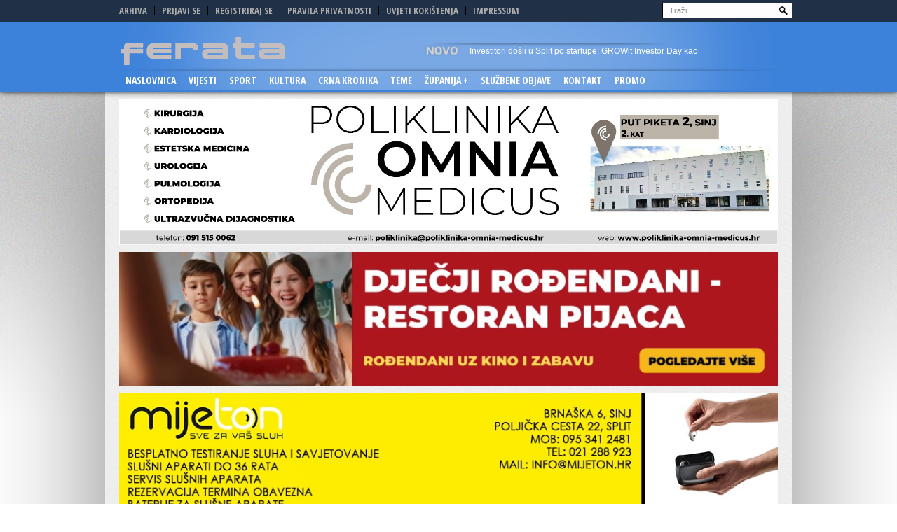

--- FILE ---
content_type: text/html; charset=UTF-8
request_url: https://www.ferata.hr/izlozba-slika-gradske-glazbe-sinj/
body_size: 22773
content:
<!DOCTYPE html PUBLIC "-//W3C//DTD XHTML 1.0 Transitional//EN" 
    "http://www.w3.org/TR/xhtml1/DTD/xhtml1-transitional.dtd">
<html xmlns="http://www.w3.org/1999/xhtml" lang="hr">
<head>
  <meta http-equiv="Content-Type" 
        content="text/html; charset=UTF-8" />
   <meta name="viewport" content="width=device-width,height=device-height, initial-scale=1.0">

  <!-- Open Graph type -->
  <meta property="og:type" content="article" />

  <!-- Facebook domain verification -->
  <meta name="facebook-domain-verification" 
        content="0v8ypj9m2vd7bbw2n2woatb8q07t3b" />

    <meta property="og:image" content="https://www.ferata.hr/wp-content/uploads/2022/08/izlozba-610x340.jpg" />
<title>
  Izložba slika Gradske glazbe Sinj - FERATA</title>

<link data-minify="1" rel="stylesheet" type="text/css" media="all" href="https://www.ferata.hr/wp-content/cache/min/1/wp-content/themes/resportsive/style.css?ver=1768999012" />
<link rel="shortcut icon" href="/favicon.ico" type="image/x-icon" />
<link rel="alternate" type="application/rss+xml" title="RSS 2.0" href="https://www.ferata.hr/feed/" />
<link rel="alternate" type="text/xml" title="RSS .92" href="https://www.ferata.hr/feed/rss/" />
<link rel="alternate" type="application/atom+xml" title="Atom 0.3" href="https://www.ferata.hr/feed/atom/" />
<link rel="pingback" href="https://www.ferata.hr/xmlrpc.php" />
<meta name='robots' content='max-image-preview:large' />
	<style>img:is([sizes="auto" i], [sizes^="auto," i]) { contain-intrinsic-size: 3000px 1500px }</style>
	
<link rel="alternate" type="application/rss+xml" title="FERATA &raquo; Kanal" href="https://www.ferata.hr/feed/" />
<style id='wp-emoji-styles-inline-css' type='text/css'>

	img.wp-smiley, img.emoji {
		display: inline !important;
		border: none !important;
		box-shadow: none !important;
		height: 1em !important;
		width: 1em !important;
		margin: 0 0.07em !important;
		vertical-align: -0.1em !important;
		background: none !important;
		padding: 0 !important;
	}
</style>
<link rel='stylesheet' id='wp-block-library-css' href='https://www.ferata.hr/wp-includes/css/dist/block-library/style.min.css?ver=b2b7052c8a1e9124ef99c309cc6ca232' type='text/css' media='all' />
<style id='classic-theme-styles-inline-css' type='text/css'>
/*! This file is auto-generated */
.wp-block-button__link{color:#fff;background-color:#32373c;border-radius:9999px;box-shadow:none;text-decoration:none;padding:calc(.667em + 2px) calc(1.333em + 2px);font-size:1.125em}.wp-block-file__button{background:#32373c;color:#fff;text-decoration:none}
</style>
<style id='global-styles-inline-css' type='text/css'>
:root{--wp--preset--aspect-ratio--square: 1;--wp--preset--aspect-ratio--4-3: 4/3;--wp--preset--aspect-ratio--3-4: 3/4;--wp--preset--aspect-ratio--3-2: 3/2;--wp--preset--aspect-ratio--2-3: 2/3;--wp--preset--aspect-ratio--16-9: 16/9;--wp--preset--aspect-ratio--9-16: 9/16;--wp--preset--color--black: #000000;--wp--preset--color--cyan-bluish-gray: #abb8c3;--wp--preset--color--white: #ffffff;--wp--preset--color--pale-pink: #f78da7;--wp--preset--color--vivid-red: #cf2e2e;--wp--preset--color--luminous-vivid-orange: #ff6900;--wp--preset--color--luminous-vivid-amber: #fcb900;--wp--preset--color--light-green-cyan: #7bdcb5;--wp--preset--color--vivid-green-cyan: #00d084;--wp--preset--color--pale-cyan-blue: #8ed1fc;--wp--preset--color--vivid-cyan-blue: #0693e3;--wp--preset--color--vivid-purple: #9b51e0;--wp--preset--gradient--vivid-cyan-blue-to-vivid-purple: linear-gradient(135deg,rgba(6,147,227,1) 0%,rgb(155,81,224) 100%);--wp--preset--gradient--light-green-cyan-to-vivid-green-cyan: linear-gradient(135deg,rgb(122,220,180) 0%,rgb(0,208,130) 100%);--wp--preset--gradient--luminous-vivid-amber-to-luminous-vivid-orange: linear-gradient(135deg,rgba(252,185,0,1) 0%,rgba(255,105,0,1) 100%);--wp--preset--gradient--luminous-vivid-orange-to-vivid-red: linear-gradient(135deg,rgba(255,105,0,1) 0%,rgb(207,46,46) 100%);--wp--preset--gradient--very-light-gray-to-cyan-bluish-gray: linear-gradient(135deg,rgb(238,238,238) 0%,rgb(169,184,195) 100%);--wp--preset--gradient--cool-to-warm-spectrum: linear-gradient(135deg,rgb(74,234,220) 0%,rgb(151,120,209) 20%,rgb(207,42,186) 40%,rgb(238,44,130) 60%,rgb(251,105,98) 80%,rgb(254,248,76) 100%);--wp--preset--gradient--blush-light-purple: linear-gradient(135deg,rgb(255,206,236) 0%,rgb(152,150,240) 100%);--wp--preset--gradient--blush-bordeaux: linear-gradient(135deg,rgb(254,205,165) 0%,rgb(254,45,45) 50%,rgb(107,0,62) 100%);--wp--preset--gradient--luminous-dusk: linear-gradient(135deg,rgb(255,203,112) 0%,rgb(199,81,192) 50%,rgb(65,88,208) 100%);--wp--preset--gradient--pale-ocean: linear-gradient(135deg,rgb(255,245,203) 0%,rgb(182,227,212) 50%,rgb(51,167,181) 100%);--wp--preset--gradient--electric-grass: linear-gradient(135deg,rgb(202,248,128) 0%,rgb(113,206,126) 100%);--wp--preset--gradient--midnight: linear-gradient(135deg,rgb(2,3,129) 0%,rgb(40,116,252) 100%);--wp--preset--font-size--small: 13px;--wp--preset--font-size--medium: 20px;--wp--preset--font-size--large: 36px;--wp--preset--font-size--x-large: 42px;--wp--preset--spacing--20: 0.44rem;--wp--preset--spacing--30: 0.67rem;--wp--preset--spacing--40: 1rem;--wp--preset--spacing--50: 1.5rem;--wp--preset--spacing--60: 2.25rem;--wp--preset--spacing--70: 3.38rem;--wp--preset--spacing--80: 5.06rem;--wp--preset--shadow--natural: 6px 6px 9px rgba(0, 0, 0, 0.2);--wp--preset--shadow--deep: 12px 12px 50px rgba(0, 0, 0, 0.4);--wp--preset--shadow--sharp: 6px 6px 0px rgba(0, 0, 0, 0.2);--wp--preset--shadow--outlined: 6px 6px 0px -3px rgba(255, 255, 255, 1), 6px 6px rgba(0, 0, 0, 1);--wp--preset--shadow--crisp: 6px 6px 0px rgba(0, 0, 0, 1);}:where(.is-layout-flex){gap: 0.5em;}:where(.is-layout-grid){gap: 0.5em;}body .is-layout-flex{display: flex;}.is-layout-flex{flex-wrap: wrap;align-items: center;}.is-layout-flex > :is(*, div){margin: 0;}body .is-layout-grid{display: grid;}.is-layout-grid > :is(*, div){margin: 0;}:where(.wp-block-columns.is-layout-flex){gap: 2em;}:where(.wp-block-columns.is-layout-grid){gap: 2em;}:where(.wp-block-post-template.is-layout-flex){gap: 1.25em;}:where(.wp-block-post-template.is-layout-grid){gap: 1.25em;}.has-black-color{color: var(--wp--preset--color--black) !important;}.has-cyan-bluish-gray-color{color: var(--wp--preset--color--cyan-bluish-gray) !important;}.has-white-color{color: var(--wp--preset--color--white) !important;}.has-pale-pink-color{color: var(--wp--preset--color--pale-pink) !important;}.has-vivid-red-color{color: var(--wp--preset--color--vivid-red) !important;}.has-luminous-vivid-orange-color{color: var(--wp--preset--color--luminous-vivid-orange) !important;}.has-luminous-vivid-amber-color{color: var(--wp--preset--color--luminous-vivid-amber) !important;}.has-light-green-cyan-color{color: var(--wp--preset--color--light-green-cyan) !important;}.has-vivid-green-cyan-color{color: var(--wp--preset--color--vivid-green-cyan) !important;}.has-pale-cyan-blue-color{color: var(--wp--preset--color--pale-cyan-blue) !important;}.has-vivid-cyan-blue-color{color: var(--wp--preset--color--vivid-cyan-blue) !important;}.has-vivid-purple-color{color: var(--wp--preset--color--vivid-purple) !important;}.has-black-background-color{background-color: var(--wp--preset--color--black) !important;}.has-cyan-bluish-gray-background-color{background-color: var(--wp--preset--color--cyan-bluish-gray) !important;}.has-white-background-color{background-color: var(--wp--preset--color--white) !important;}.has-pale-pink-background-color{background-color: var(--wp--preset--color--pale-pink) !important;}.has-vivid-red-background-color{background-color: var(--wp--preset--color--vivid-red) !important;}.has-luminous-vivid-orange-background-color{background-color: var(--wp--preset--color--luminous-vivid-orange) !important;}.has-luminous-vivid-amber-background-color{background-color: var(--wp--preset--color--luminous-vivid-amber) !important;}.has-light-green-cyan-background-color{background-color: var(--wp--preset--color--light-green-cyan) !important;}.has-vivid-green-cyan-background-color{background-color: var(--wp--preset--color--vivid-green-cyan) !important;}.has-pale-cyan-blue-background-color{background-color: var(--wp--preset--color--pale-cyan-blue) !important;}.has-vivid-cyan-blue-background-color{background-color: var(--wp--preset--color--vivid-cyan-blue) !important;}.has-vivid-purple-background-color{background-color: var(--wp--preset--color--vivid-purple) !important;}.has-black-border-color{border-color: var(--wp--preset--color--black) !important;}.has-cyan-bluish-gray-border-color{border-color: var(--wp--preset--color--cyan-bluish-gray) !important;}.has-white-border-color{border-color: var(--wp--preset--color--white) !important;}.has-pale-pink-border-color{border-color: var(--wp--preset--color--pale-pink) !important;}.has-vivid-red-border-color{border-color: var(--wp--preset--color--vivid-red) !important;}.has-luminous-vivid-orange-border-color{border-color: var(--wp--preset--color--luminous-vivid-orange) !important;}.has-luminous-vivid-amber-border-color{border-color: var(--wp--preset--color--luminous-vivid-amber) !important;}.has-light-green-cyan-border-color{border-color: var(--wp--preset--color--light-green-cyan) !important;}.has-vivid-green-cyan-border-color{border-color: var(--wp--preset--color--vivid-green-cyan) !important;}.has-pale-cyan-blue-border-color{border-color: var(--wp--preset--color--pale-cyan-blue) !important;}.has-vivid-cyan-blue-border-color{border-color: var(--wp--preset--color--vivid-cyan-blue) !important;}.has-vivid-purple-border-color{border-color: var(--wp--preset--color--vivid-purple) !important;}.has-vivid-cyan-blue-to-vivid-purple-gradient-background{background: var(--wp--preset--gradient--vivid-cyan-blue-to-vivid-purple) !important;}.has-light-green-cyan-to-vivid-green-cyan-gradient-background{background: var(--wp--preset--gradient--light-green-cyan-to-vivid-green-cyan) !important;}.has-luminous-vivid-amber-to-luminous-vivid-orange-gradient-background{background: var(--wp--preset--gradient--luminous-vivid-amber-to-luminous-vivid-orange) !important;}.has-luminous-vivid-orange-to-vivid-red-gradient-background{background: var(--wp--preset--gradient--luminous-vivid-orange-to-vivid-red) !important;}.has-very-light-gray-to-cyan-bluish-gray-gradient-background{background: var(--wp--preset--gradient--very-light-gray-to-cyan-bluish-gray) !important;}.has-cool-to-warm-spectrum-gradient-background{background: var(--wp--preset--gradient--cool-to-warm-spectrum) !important;}.has-blush-light-purple-gradient-background{background: var(--wp--preset--gradient--blush-light-purple) !important;}.has-blush-bordeaux-gradient-background{background: var(--wp--preset--gradient--blush-bordeaux) !important;}.has-luminous-dusk-gradient-background{background: var(--wp--preset--gradient--luminous-dusk) !important;}.has-pale-ocean-gradient-background{background: var(--wp--preset--gradient--pale-ocean) !important;}.has-electric-grass-gradient-background{background: var(--wp--preset--gradient--electric-grass) !important;}.has-midnight-gradient-background{background: var(--wp--preset--gradient--midnight) !important;}.has-small-font-size{font-size: var(--wp--preset--font-size--small) !important;}.has-medium-font-size{font-size: var(--wp--preset--font-size--medium) !important;}.has-large-font-size{font-size: var(--wp--preset--font-size--large) !important;}.has-x-large-font-size{font-size: var(--wp--preset--font-size--x-large) !important;}
:where(.wp-block-post-template.is-layout-flex){gap: 1.25em;}:where(.wp-block-post-template.is-layout-grid){gap: 1.25em;}
:where(.wp-block-columns.is-layout-flex){gap: 2em;}:where(.wp-block-columns.is-layout-grid){gap: 2em;}
:root :where(.wp-block-pullquote){font-size: 1.5em;line-height: 1.6;}
</style>
<link data-minify="1" rel='stylesheet' id='cookie-bar-css-css' href='https://www.ferata.hr/wp-content/cache/min/1/wp-content/plugins/cookie-bar/css/cookie-bar.css?ver=1768999012' type='text/css' media='all' />
<link data-minify="1" rel='stylesheet' id='mx-events-widget-css' href='https://www.ferata.hr/wp-content/cache/min/1/wp-content/plugins/mx-events-widget/assets/css/mx-events-widget.css?ver=1768999012' type='text/css' media='all' />
<style id='responsive-menu-inline-css' type='text/css'>
#rmp_menu_trigger-179141{width: 65px;height: 55px;position: fixed;top: 5px;border-radius: 5px;display: none;text-decoration: none;left: 1%;background: transparent;transition: transform 0.5s, background-color 0.5s}#rmp_menu_trigger-179141 .rmp-trigger-box{width: 25px;color: #ffffff}#rmp_menu_trigger-179141 .rmp-trigger-icon-active, #rmp_menu_trigger-179141 .rmp-trigger-text-open{display: none}#rmp_menu_trigger-179141.is-active .rmp-trigger-icon-active, #rmp_menu_trigger-179141.is-active .rmp-trigger-text-open{display: inline}#rmp_menu_trigger-179141.is-active .rmp-trigger-icon-inactive, #rmp_menu_trigger-179141.is-active .rmp-trigger-text{display: none}#rmp_menu_trigger-179141 .rmp-trigger-label{color: #ffffff;pointer-events: none;line-height: 13px;font-family: inherit;font-size: 14px;display: inline;text-transform: inherit}#rmp_menu_trigger-179141 .rmp-trigger-label.rmp-trigger-label-top{display: block;margin-bottom: 12px}#rmp_menu_trigger-179141 .rmp-trigger-label.rmp-trigger-label-bottom{display: block;margin-top: 12px}#rmp_menu_trigger-179141 .responsive-menu-pro-inner{display: block}#rmp_menu_trigger-179141 .rmp-trigger-icon-inactive .rmp-font-icon{color: #ffffff}#rmp_menu_trigger-179141 .responsive-menu-pro-inner, #rmp_menu_trigger-179141 .responsive-menu-pro-inner::before, #rmp_menu_trigger-179141 .responsive-menu-pro-inner::after{width: 25px;height: 3px;background-color: #ffffff;border-radius: 4px;position: absolute}#rmp_menu_trigger-179141 .rmp-trigger-icon-active .rmp-font-icon{color: #ffffff}#rmp_menu_trigger-179141.is-active .responsive-menu-pro-inner, #rmp_menu_trigger-179141.is-active .responsive-menu-pro-inner::before, #rmp_menu_trigger-179141.is-active .responsive-menu-pro-inner::after{background-color: #ffffff}#rmp_menu_trigger-179141:hover .rmp-trigger-icon-inactive .rmp-font-icon{color: #ffffff}#rmp_menu_trigger-179141:not(.is-active):hover .responsive-menu-pro-inner, #rmp_menu_trigger-179141:not(.is-active):hover .responsive-menu-pro-inner::before, #rmp_menu_trigger-179141:not(.is-active):hover .responsive-menu-pro-inner::after{background-color: #ffffff}#rmp_menu_trigger-179141 .responsive-menu-pro-inner::before{top: 10px}#rmp_menu_trigger-179141 .responsive-menu-pro-inner::after{bottom: 10px}#rmp_menu_trigger-179141.is-active .responsive-menu-pro-inner::after{bottom: 0}@media screen and (max-width: 600px){#nav-main, #nav-mobi, #header-top-wrapper{display: none !important}#rmp_menu_trigger-179141{display: block}#rmp-container-179141{position: fixed;top: 0;margin: 0;transition: transform 0.5s;overflow: auto;display: block;width: 75%;background-color: #3d82da;background-image: url("");height: 100%;left: 0;padding-top: 0px;padding-left: 0px;padding-bottom: 0px;padding-right: 0px}#rmp-menu-wrap-179141{padding-top: 0px;padding-left: 0px;padding-bottom: 0px;padding-right: 0px;background-color: #3d82da}#rmp-menu-wrap-179141 .rmp-menu, #rmp-menu-wrap-179141 .rmp-submenu{width: 100%;box-sizing: border-box;margin: 0;padding: 0}#rmp-menu-wrap-179141 .rmp-submenu-depth-1 .rmp-menu-item-link{padding-left: 10%}#rmp-menu-wrap-179141 .rmp-submenu-depth-2 .rmp-menu-item-link{padding-left: 15%}#rmp-menu-wrap-179141 .rmp-submenu-depth-3 .rmp-menu-item-link{padding-left: 20%}#rmp-menu-wrap-179141 .rmp-submenu-depth-4 .rmp-menu-item-link{padding-left: 25%}#rmp-menu-wrap-179141 .rmp-submenu.rmp-submenu-open{display: block}#rmp-menu-wrap-179141 .rmp-menu-item{width: 100%;list-style: none;margin: 0}#rmp-menu-wrap-179141 .rmp-menu-item-link{height: 40px;line-height: 40px;font-size: 16px;border-bottom: 1px solid #3376ca;font-family: Roboto;color: #ffffff;text-align: left;background-color: #3d82da;font-weight: normal;letter-spacing: 0px;display: block;box-sizing: border-box;width: 100%;text-decoration: none;position: relative;overflow: hidden;transition: background-color 0.5s, border-color 0.5s, 0.5s;padding: 0 5%;padding-right: 50px}#rmp-menu-wrap-179141 .rmp-menu-item-link:after, #rmp-menu-wrap-179141 .rmp-menu-item-link:before{display: none}#rmp-menu-wrap-179141 .rmp-menu-item-link:hover, #rmp-menu-wrap-179141 .rmp-menu-item-link:focus{color: #ffffff;border-color: #212121;background-color: #3f3f3f}#rmp-menu-wrap-179141 .rmp-menu-item-link:focus{outline: none;border-color: unset;box-shadow: unset}#rmp-menu-wrap-179141 .rmp-menu-item-link .rmp-font-icon{height: 40px;line-height: 40px;margin-right: 10px;font-size: 16px}#rmp-menu-wrap-179141 .rmp-menu-current-item .rmp-menu-item-link{color: #ffffff;border-color: #212121;background-color: #245697}#rmp-menu-wrap-179141 .rmp-menu-current-item .rmp-menu-item-link:hover, #rmp-menu-wrap-179141 .rmp-menu-current-item .rmp-menu-item-link:focus{color: #ffffff;border-color: #3f3f3f;background-color: #3f3f3f}#rmp-menu-wrap-179141 .rmp-menu-subarrow{position: absolute;top: 0;bottom: 0;text-align: center;overflow: hidden;background-size: cover;overflow: hidden;right: 0;border-left-style: solid;border-left-color: #212121;border-left-width: 1px;height: 39px;width: 40px;color: #ffffff;background-color: #212121}#rmp-menu-wrap-179141 .rmp-menu-subarrow svg{fill: #ffffff}#rmp-menu-wrap-179141 .rmp-menu-subarrow:hover{color: #ffffff;border-color: #3f3f3f;background-color: #3f3f3f}#rmp-menu-wrap-179141 .rmp-menu-subarrow:hover svg{fill: #ffffff}#rmp-menu-wrap-179141 .rmp-menu-subarrow .rmp-font-icon{margin-right: unset}#rmp-menu-wrap-179141 .rmp-menu-subarrow *{vertical-align: middle;line-height: 39px}#rmp-menu-wrap-179141 .rmp-menu-subarrow-active{display: block;background-size: cover;color: #ffffff;border-color: #212121;background-color: #212121}#rmp-menu-wrap-179141 .rmp-menu-subarrow-active svg{fill: #ffffff}#rmp-menu-wrap-179141 .rmp-menu-subarrow-active:hover{color: #ffffff;border-color: #3f3f3f;background-color: #3f3f3f}#rmp-menu-wrap-179141 .rmp-menu-subarrow-active:hover svg{fill: #ffffff}#rmp-menu-wrap-179141 .rmp-submenu{display: none}#rmp-menu-wrap-179141 .rmp-submenu .rmp-menu-item-link{height: 40px;line-height: 40px;letter-spacing: 0px;font-size: 13px;border-bottom: 1px solid #212121;font-family: inherit;font-weight: normal;color: #ffffff;text-align: left;background-color: #212121}#rmp-menu-wrap-179141 .rmp-submenu .rmp-menu-item-link:hover, #rmp-menu-wrap-179141 .rmp-submenu .rmp-menu-item-link:focus{color: #ffffff;border-color: #212121;background-color: #3f3f3f}#rmp-menu-wrap-179141 .rmp-submenu .rmp-menu-current-item .rmp-menu-item-link{color: #ffffff;border-color: #212121;background-color: #212121}#rmp-menu-wrap-179141 .rmp-submenu .rmp-menu-current-item .rmp-menu-item-link:hover, #rmp-menu-wrap-179141 .rmp-submenu .rmp-menu-current-item .rmp-menu-item-link:focus{color: #ffffff;border-color: #3f3f3f;background-color: #3f3f3f}#rmp-menu-wrap-179141 .rmp-submenu .rmp-menu-subarrow{right: 0;border-right: unset;border-left-style: solid;border-left-color: #212121;border-left-width: 1px;height: 39px;line-height: 39px;width: 40px;color: #ffffff;background-color: #212121}#rmp-menu-wrap-179141 .rmp-submenu .rmp-menu-subarrow:hover{color: #ffffff;border-color: #3f3f3f;background-color: #3f3f3f}#rmp-menu-wrap-179141 .rmp-submenu .rmp-menu-subarrow-active{color: #ffffff;border-color: #212121;background-color: #212121}#rmp-menu-wrap-179141 .rmp-submenu .rmp-menu-subarrow-active:hover{color: #ffffff;border-color: #3f3f3f;background-color: #3f3f3f}#rmp-menu-wrap-179141 .rmp-menu-item-description{margin: 0;padding: 5px 5%;opacity: 0.8;color: #ffffff}#rmp-search-box-179141{display: block;padding-top: 0px;padding-left: 5%;padding-bottom: 0px;padding-right: 5%}#rmp-search-box-179141 .rmp-search-form{margin: 0}#rmp-search-box-179141 .rmp-search-box{background: #ffffff;border: 1px solid #dadada;color: #333333;width: 100%;padding: 0 5%;border-radius: 30px;height: 45px;-webkit-appearance: none}#rmp-search-box-179141 .rmp-search-box::placeholder{color: #c7c7cd}#rmp-search-box-179141 .rmp-search-box:focus{background-color: #ffffff;outline: 2px solid #dadada;color: #333333}#rmp-menu-title-179141{background-color: #245697;color: #ffffff;text-align: left;font-size: 15px;padding-top: 10%;padding-left: 5%;padding-bottom: 0%;padding-right: 5%;font-weight: 400;transition: background-color 0.5s, border-color 0.5s, color 0.5s}#rmp-menu-title-179141:hover{background-color: #245697;color: #ffffff}#rmp-menu-title-179141 > .rmp-menu-title-link{color: #ffffff;width: 100%;background-color: unset;text-decoration: none}#rmp-menu-title-179141 > .rmp-menu-title-link:hover{color: #ffffff}#rmp-menu-title-179141 .rmp-font-icon{font-size: 15px}#rmp-menu-title-179141 .rmp-menu-title-image{width: 150%;height: 25px}#rmp-menu-additional-content-179141{padding-top: 0px;padding-left: 5%;padding-bottom: 0px;padding-right: 5%;color: #ffffff;text-align: center;font-size: 16px}}.rmp-container{display: none;visibility: visible;padding: 0px 0px 0px 0px;z-index: 99998;transition: all 0.3s}.rmp-container.rmp-fade-top, .rmp-container.rmp-fade-left, .rmp-container.rmp-fade-right, .rmp-container.rmp-fade-bottom{display: none}.rmp-container.rmp-slide-left, .rmp-container.rmp-push-left{transform: translateX(-100%);-ms-transform: translateX(-100%);-webkit-transform: translateX(-100%);-moz-transform: translateX(-100%)}.rmp-container.rmp-slide-left.rmp-menu-open, .rmp-container.rmp-push-left.rmp-menu-open{transform: translateX(0);-ms-transform: translateX(0);-webkit-transform: translateX(0);-moz-transform: translateX(0)}.rmp-container.rmp-slide-right, .rmp-container.rmp-push-right{transform: translateX(100%);-ms-transform: translateX(100%);-webkit-transform: translateX(100%);-moz-transform: translateX(100%)}.rmp-container.rmp-slide-right.rmp-menu-open, .rmp-container.rmp-push-right.rmp-menu-open{transform: translateX(0);-ms-transform: translateX(0);-webkit-transform: translateX(0);-moz-transform: translateX(0)}.rmp-container.rmp-slide-top, .rmp-container.rmp-push-top{transform: translateY(-100%);-ms-transform: translateY(-100%);-webkit-transform: translateY(-100%);-moz-transform: translateY(-100%)}.rmp-container.rmp-slide-top.rmp-menu-open, .rmp-container.rmp-push-top.rmp-menu-open{transform: translateY(0);-ms-transform: translateY(0);-webkit-transform: translateY(0);-moz-transform: translateY(0)}.rmp-container.rmp-slide-bottom, .rmp-container.rmp-push-bottom{transform: translateY(100%);-ms-transform: translateY(100%);-webkit-transform: translateY(100%);-moz-transform: translateY(100%)}.rmp-container.rmp-slide-bottom.rmp-menu-open, .rmp-container.rmp-push-bottom.rmp-menu-open{transform: translateX(0);-ms-transform: translateX(0);-webkit-transform: translateX(0);-moz-transform: translateX(0)}.rmp-container::-webkit-scrollbar{width: 0px}.rmp-container ::-webkit-scrollbar-track{box-shadow: inset 0 0 5px transparent}.rmp-container ::-webkit-scrollbar-thumb{background: transparent}.rmp-container ::-webkit-scrollbar-thumb:hover{background: transparent}.rmp-container .rmp-menu-wrap .rmp-menu{transition: none;border-radius: 0;box-shadow: none;background: none;border: 0;bottom: auto;box-sizing: border-box;clip: auto;color: #666;display: block;float: none;font-family: inherit;font-size: 14px;height: auto;left: auto;line-height: 1.7;list-style-type: none;margin: 0;min-height: auto;max-height: none;opacity: 1;outline: none;overflow: visible;padding: 0;position: relative;pointer-events: auto;right: auto;text-align: left;text-decoration: none;text-indent: 0;text-transform: none;transform: none;top: auto;visibility: inherit;width: auto;word-wrap: break-word;white-space: normal}.rmp-container .rmp-menu-additional-content{display: block;word-break: break-word}.rmp-container .rmp-menu-title{display: flex;flex-direction: column}.rmp-container .rmp-menu-title .rmp-menu-title-image{max-width: 100%;margin-bottom: 15px;display: block;margin: auto;margin-bottom: 15px}button.rmp_menu_trigger{z-index: 999999;overflow: hidden;outline: none;border: 0;display: none;margin: 0;transition: transform 0.5s, background-color 0.5s;padding: 0}button.rmp_menu_trigger .responsive-menu-pro-inner::before, button.rmp_menu_trigger .responsive-menu-pro-inner::after{content: "";display: block}button.rmp_menu_trigger .responsive-menu-pro-inner::before{top: 10px}button.rmp_menu_trigger .responsive-menu-pro-inner::after{bottom: 10px}button.rmp_menu_trigger .rmp-trigger-box{width: 40px;display: inline-block;position: relative;pointer-events: none;vertical-align: super}.admin-bar .rmp-container, .admin-bar .rmp_menu_trigger{margin-top: 32px !important}@media screen and (max-width: 782px){.admin-bar .rmp-container, .admin-bar .rmp_menu_trigger{margin-top: 46px !important}}.rmp-menu-trigger-boring .responsive-menu-pro-inner{transition-property: none}.rmp-menu-trigger-boring .responsive-menu-pro-inner::after, .rmp-menu-trigger-boring .responsive-menu-pro-inner::before{transition-property: none}.rmp-menu-trigger-boring.is-active .responsive-menu-pro-inner{transform: rotate(45deg)}.rmp-menu-trigger-boring.is-active .responsive-menu-pro-inner:before{top: 0;opacity: 0}.rmp-menu-trigger-boring.is-active .responsive-menu-pro-inner:after{bottom: 0;transform: rotate(-90deg)}
</style>
<link data-minify="1" rel='stylesheet' id='dashicons-css' href='https://www.ferata.hr/wp-content/cache/min/1/wp-includes/css/dashicons.min.css?ver=1768999012' type='text/css' media='all' />
<link data-minify="1" rel='stylesheet' id='wp-polls-css' href='https://www.ferata.hr/wp-content/cache/min/1/wp-content/plugins/wp-polls/polls-css.css?ver=1768999012' type='text/css' media='all' />
<style id='wp-polls-inline-css' type='text/css'>
.wp-polls .pollbar {
	margin: 1px;
	font-size: 8px;
	line-height: 10px;
	height: 10px;
	background: #25a;
	border: 1px solid #c8c8c8;
}

</style>
<link data-minify="1" rel='stylesheet' id='awpcp-frontend-style-css' href='https://www.ferata.hr/wp-content/cache/min/1/wp-content/plugins/another-wordpress-classifieds-plugin/resources/css/awpcpstyle.css?ver=1768999012' type='text/css' media='all' />
<script type="text/javascript" src="https://www.ferata.hr/wp-includes/js/jquery/jquery.min.js?ver=3.7.1" id="jquery-core-js"></script>
<script type="text/javascript" src="https://www.ferata.hr/wp-includes/js/jquery/jquery-migrate.min.js?ver=3.4.1" id="jquery-migrate-js"></script>
<script data-minify="1" type="text/javascript" src="https://www.ferata.hr/wp-content/cache/min/1/wp-content/plugins/cookie-bar/js/cookie-bar.js?ver=1768999012" id="cookie-bar-js-js"></script>
<script data-minify="1" type="text/javascript" src="https://www.ferata.hr/wp-content/cache/min/1/wp-content/themes/resportsive/js/jquery.flexslider.js?ver=1768999012" id="flexslider-js"></script>
<script data-minify="1" type="text/javascript" src="https://www.ferata.hr/wp-content/cache/min/1/wp-content/themes/resportsive/js/jquery.elastislide.js?ver=1768999012" id="elastislide-js"></script>
<script data-minify="1" type="text/javascript" src="https://www.ferata.hr/wp-content/cache/min/1/wp-content/themes/resportsive/js/scripts.js?ver=1768999012" id="resportsive-js"></script>
<script data-minify="1" type="text/javascript" src="https://www.ferata.hr/wp-content/cache/min/1/wp-content/themes/resportsive/js/ticker.js?ver=1768999012" id="ticker-js"></script>
<script type="text/javascript" src="https://www.ferata.hr/wp-content/themes/resportsive/js/respond.min.js?ver=b2b7052c8a1e9124ef99c309cc6ca232" id="respond-js"></script>
<link rel="https://api.w.org/" href="https://www.ferata.hr/wp-json/" /><link rel="alternate" title="JSON" type="application/json" href="https://www.ferata.hr/wp-json/wp/v2/posts/187441" /><link rel="EditURI" type="application/rsd+xml" title="RSD" href="https://www.ferata.hr/xmlrpc.php?rsd" />

<link rel='shortlink' href='https://www.ferata.hr/?p=187441' />
<link rel="alternate" title="oEmbed (JSON)" type="application/json+oembed" href="https://www.ferata.hr/wp-json/oembed/1.0/embed?url=https%3A%2F%2Fwww.ferata.hr%2Fizlozba-slika-gradske-glazbe-sinj%2F" />
<link rel="alternate" title="oEmbed (XML)" type="text/xml+oembed" href="https://www.ferata.hr/wp-json/oembed/1.0/embed?url=https%3A%2F%2Fwww.ferata.hr%2Fizlozba-slika-gradske-glazbe-sinj%2F&#038;format=xml" />
<link rel="canonical" href="https://www.ferata.hr/izlozba-slika-gradske-glazbe-sinj/" />
		<style type="text/css" id="wp-custom-css">
			.small-cat {
    float: left;
    margin-bottom: 10px;
    /* overflow: hidden; */
    width: 610px;
    z-index: 99999;
    height: 270px;
    position: relative;
}
div#eu-cookie-bar {
    padding: 15px 0;
}
#post-info-left {
    display: block !important;
}
.mobile-only {
    display: none;
}
@media only screen and (max-width: 600px) {
 .mobile-only {
    display: block !important;
  }
	.desktop-only {
    display: none !important;
  }
	.events-widget h2 {
    font-size: 13px;
}
	.events-widget {
    margin: 10px 0 0;
}
.events-widget h3 span.widget
 {
    padding: 0 15px;
}
ul.mx-events-widget__list
 {
    padding: 10px 20px;
}
	.widget_text.widget-even.widget-2.desktop-only.home-widget {
    display: none;
}
	div#midasWidget__r143, div#midasWidget__1611 {
    margin: 0 10px;
}
}
.awpcp-category-dropdown-container {
    display: none !important;
}
li.awpcp-classifieds-menu--menu-item.awpcp-classifieds-menu--post-listing-menu-item {
    margin-left: 0 !important;
}
span.page-numbers.current, a.page-numbers {
    font-size: 17px;
    margin-right: 5px;
}
.awpcp-pagination-links .awpcp-pagination-links--link {
    font-size: 15px;
    margin-right: 5px;
}
.awpcp-pagination-summary {
    display: none;
}
.pager a {
    border: none !important;
}
li.awpcp-classifieds-menu--menu-item.awpcp-classifieds-menu--post-listing-menu-item {
    border: 1px solid #25a;
    border-radius: 3px;
    padding: 0 20px !important;
}
.pgntn-page-pagination-intro, .pgntn-page-pagination .current, .pgntn-page-pagination a {
    border: none !important; 
}
.fb_iframe_widget iframe {
    position: absolute;
	margin-top:-15px;
    min-width: 200px;
}
.rpwe-alignleft {
   box-shadow: 0 0 5px 0px #000 inset !important;
}
.rpwe-block a {
    font-weight: bold;
    font-size: 13px;
}		</style>
		<noscript><style id="rocket-lazyload-nojs-css">.rll-youtube-player, [data-lazy-src]{display:none !important;}</style></noscript> 
<!-- Google tag (gtag.js) -->
<script async src="https://www.googletagmanager.com/gtag/js?id=G-6VYVWMK1L5"></script>
<script>
  window.dataLayer = window.dataLayer || [];
  function gtag(){dataLayer.push(arguments);}
  gtag('js', new Date());

  gtag('config', 'G-6VYVWMK1L5');
</script>

<meta name="generator" content="WP Rocket 3.19.1.2" data-wpr-features="wpr_minify_js wpr_lazyload_images wpr_lazyload_iframes wpr_image_dimensions wpr_minify_css wpr_desktop" /></head>

<body class="wp-singular post-template-default single single-post postid-187441 single-format-standard wp-theme-resportsive">

<!-- MX FB -->
<div data-rocket-location-hash="29ccf98f054896b6f93ec33686d41ce1" id="fb-root"></div>
<script async defer crossorigin="anonymous" src="https://connect.facebook.net/hr_HR/sdk.js#xfbml=1&version=v22.0&appId=335249833347049"></script>
				
<div data-rocket-location-hash="31c689cb439f40d8109886c8f0ad7869" id="site">
	<div data-rocket-location-hash="fc709ef56b66ef3c3d3c8712c3a132d4" id="header-top-wrapper">
		<div data-rocket-location-hash="feb22eeabc935534c2335fcf8760e13d" id="header-top">
			<div id="header-top-left">
				<div class="menu-top-menu-container"><ul id="menu-top-menu" class="menu"><li id="menu-item-62302" class="menu-item menu-item-type-custom menu-item-object-custom menu-item-62302"><a href="http://arhiva.ferata.hr/" title="Stara Ferata">Arhiva</a></li>
<li id="menu-item-2112" class="menu-item menu-item-type-custom menu-item-object-custom menu-item-2112"><a href="https://www.ferata.hr/wp-login.php">Prijavi se</a></li>
<li id="menu-item-2113" class="menu-item menu-item-type-custom menu-item-object-custom menu-item-2113"><a href="https://www.ferata.hr/wp-login.php?action=register">Registriraj se</a></li>
<li id="menu-item-115975" class="menu-item menu-item-type-post_type menu-item-object-page menu-item-privacy-policy menu-item-115975"><a rel="privacy-policy" href="https://www.ferata.hr/pravila-privatnosti/">Pravila privatnosti</a></li>
<li id="menu-item-118982" class="menu-item menu-item-type-post_type menu-item-object-page menu-item-118982"><a href="https://www.ferata.hr/uvjeti-koristenja/">Uvjeti korištenja</a></li>
<li id="menu-item-208826" class="menu-item menu-item-type-post_type menu-item-object-page menu-item-208826"><a href="https://www.ferata.hr/impressum/">Impressum</a></li>
</ul></div>			</div><!--header-top-left-->
			<div id="header-top-right">
				<form method="get" id="searchform" action="https://www.ferata.hr/">
	<input type="text" name="s" id="s" value="Tra&#382;i..." onfocus='if (this.value == "Tra&#382;i...") { this.value = ""; }' onblur='if (this.value == "") { this.value = "Tra&#382;i..."; }' />
	<input type="hidden" id="search-button" />
</form>			</div><!--header-top-right-->
		</div><!--header-top-->
	</div><!--header-top-wrapper-->
	<div data-rocket-location-hash="75380ee8103e71907886ac4d94a3e5e4" id="header-wrapper">
		<div data-rocket-location-hash="6baff91f70c77b6d01881e85089b3311" id="header">
			<div id="header-contain">
				<div id="header-bottom">
					<div id="logo">
												<a href="https://www.ferata.hr"><img width="240" height="40" src="data:image/svg+xml,%3Csvg%20xmlns='http://www.w3.org/2000/svg'%20viewBox='0%200%20240%2040'%3E%3C/svg%3E" alt="FERATA" data-lazy-src="https://www.ferata.hr/wp-content/uploads/2013/05/sivo31.png" /><noscript><img width="240" height="40" src="https://www.ferata.hr/wp-content/uploads/2013/05/sivo31.png" alt="FERATA" /></noscript></a>
											</div><!--logo-->
			<!--header-prognoza-->
										<div id="news-ticker">
						<ul id="ticker">
														<li><a href="https://www.ferata.hr/investitori-dosli-u-split-po-startupe-growit-investor-day-kao-prekretnica-startup-scene-u-hrvatskoj/">Investitori došli u Split po startupe: GROWit Investor Day kao prekretnica startup scene u Hrvatskoj</a></li>
														<li><a href="https://www.ferata.hr/mamini-sinovi-u-dugopolju/">&#8216;Mamini sinovi&#8217; u Dugopolju</a></li>
														<li><a href="https://www.ferata.hr/go-hdz-sinj-cestitao-ak-sinj-na-priznanju-te-pozvao-bulja-da-isplati-sredstva-za-nabavu-sportskog-zrakoplova/">GO HDZ Sinj čestitao AK Sinj na priznanju te pozvao Bulja da isplati sredstva za nabavu sportskog zrakoplova</a></li>
													</ul>
					</div><!--news-ticker-->
							
                <div id="mx_sendarticle"><a href="/posaljite-nam-pricu/"><span class="dashicons dashicons-camera"></span></a></div>					
				</div><!--header-bottom-->
				<div id="nav-main">
					<div class="menu-glavni-menu-container"><ul id="menu-glavni-menu" class="menu"><li id="menu-item-2154" class="menu-item menu-item-type-custom menu-item-object-custom menu-item-home menu-item-2154"><a href="https://www.ferata.hr/">Naslovnica</a></li>
<li id="menu-item-54848" class="menu-item menu-item-type-taxonomy menu-item-object-category current-post-ancestor current-menu-parent current-post-parent menu-item-54848"><a href="https://www.ferata.hr/kategorija/vijesti/">Vijesti</a></li>
<li id="menu-item-52904" class="menu-item menu-item-type-taxonomy menu-item-object-category menu-item-52904"><a href="https://www.ferata.hr/kategorija/sport/">Sport</a></li>
<li id="menu-item-52901" class="menu-item menu-item-type-taxonomy menu-item-object-category menu-item-52901"><a href="https://www.ferata.hr/kategorija/kultura/">Kultura</a></li>
<li id="menu-item-52899" class="menu-item menu-item-type-taxonomy menu-item-object-category menu-item-52899"><a href="https://www.ferata.hr/kategorija/crna-kronika/">Crna kronika</a></li>
<li id="menu-item-62115" class="menu-item menu-item-type-taxonomy menu-item-object-category menu-item-62115"><a href="https://www.ferata.hr/kategorija/teme/">Teme</a></li>
<li id="menu-item-177874" class="menu-item menu-item-type-taxonomy menu-item-object-category menu-item-177874"><a href="https://www.ferata.hr/kategorija/zupanija/">Županija +</a></li>
<li id="menu-item-190954" class="menu-item menu-item-type-taxonomy menu-item-object-category menu-item-190954"><a href="https://www.ferata.hr/kategorija/natjecaji/">Službene objave</a></li>
<li id="menu-item-36647" class="menu-item menu-item-type-post_type menu-item-object-page menu-item-36647"><a href="https://www.ferata.hr/kontakt/">Kontakt</a></li>
<li id="menu-item-207003" class="menu-item menu-item-type-taxonomy menu-item-object-category menu-item-207003"><a href="https://www.ferata.hr/kategorija/promo/">Promo</a></li>
<li id="menu-item-221178" class="mobile-only menu-item menu-item-type-post_type menu-item-object-page menu-item-221178"><a href="https://www.ferata.hr/feratin-oglasnik/">Feratin oglasnik</a></li>
</ul></div>				</div><!--nav-main-->
				<div id="nav-mobi">
					<div class="flip">Izbornik</div>
					<div class="panel"><div class="menu-glavni-menu-container"><ul id="menu-glavni-menu-1" class="menu"><li class="menu-item menu-item-type-custom menu-item-object-custom menu-item-home menu-item-2154"><a href="https://www.ferata.hr/">Naslovnica</a></li>
<li class="menu-item menu-item-type-taxonomy menu-item-object-category current-post-ancestor current-menu-parent current-post-parent menu-item-54848"><a href="https://www.ferata.hr/kategorija/vijesti/">Vijesti</a></li>
<li class="menu-item menu-item-type-taxonomy menu-item-object-category menu-item-52904"><a href="https://www.ferata.hr/kategorija/sport/">Sport</a></li>
<li class="menu-item menu-item-type-taxonomy menu-item-object-category menu-item-52901"><a href="https://www.ferata.hr/kategorija/kultura/">Kultura</a></li>
<li class="menu-item menu-item-type-taxonomy menu-item-object-category menu-item-52899"><a href="https://www.ferata.hr/kategorija/crna-kronika/">Crna kronika</a></li>
<li class="menu-item menu-item-type-taxonomy menu-item-object-category menu-item-62115"><a href="https://www.ferata.hr/kategorija/teme/">Teme</a></li>
<li class="menu-item menu-item-type-taxonomy menu-item-object-category menu-item-177874"><a href="https://www.ferata.hr/kategorija/zupanija/">Županija +</a></li>
<li class="menu-item menu-item-type-taxonomy menu-item-object-category menu-item-190954"><a href="https://www.ferata.hr/kategorija/natjecaji/">Službene objave</a></li>
<li class="menu-item menu-item-type-post_type menu-item-object-page menu-item-36647"><a href="https://www.ferata.hr/kontakt/">Kontakt</a></li>
<li class="menu-item menu-item-type-taxonomy menu-item-object-category menu-item-207003"><a href="https://www.ferata.hr/kategorija/promo/">Promo</a></li>
<li class="mobile-only menu-item menu-item-type-post_type menu-item-object-page menu-item-221178"><a href="https://www.ferata.hr/feratin-oglasnik/">Feratin oglasnik</a></li>
</ul></div></div>
				</div><!--nav-mobi-->
			</div><!--header-contain-->
		</div><!--header-->
	</div><!--header-wrapper-->
	<div data-rocket-location-hash="d1560d16cd127dbc2d5d7556b4fe57c2" id="wrapper">
		<div data-rocket-location-hash="776944295cf97e21a02c9b9ccaf63f2f" id="wrapper-inner">
			  <!-- <div id="leaderboard"></div> -->
			  <!--<div id="leaderboard" class="second-leaderboard"></div>-->
							<div id="leaderboard">
					<a href="https://www.poliklinika-omnia-medicus.hr/" target="_blank" rel="noopener"><img class="alignnone wp-image-225562 size-full" title="omnis" src="data:image/svg+xml,%3Csvg%20xmlns='http://www.w3.org/2000/svg'%20viewBox='0%200%20980%20200'%3E%3C/svg%3E" alt="omnia" width="980" height="200" data-lazy-src="https://www.ferata.hr/wp-content/uploads/2026/01/WhatsApp-Image-2026-01-07-at-09.09.23.jpeg" /><noscript><img class="alignnone wp-image-225562 size-full" title="omnis" src="https://www.ferata.hr/wp-content/uploads/2026/01/WhatsApp-Image-2026-01-07-at-09.09.23.jpeg" alt="omnia" width="980" height="200" /></noscript></a>

<a href="https://www.pijaca.hr/informacje/events" target="_blank" rel="noopener noreferrer">
    <video 
        autoplay 
        muted 
        loop 
        playsinline 
        preload="none"
        style="width:100%;height:auto;display:block;cursor:pointer;"
    >
        <source src="https://www.ferata.hr/wp-content/uploads/2025/12/pijaca-cuisine.mp4">
        <source src="https://www.ferata.hr/wp-content/uploads/2025/12/pijaca-cuisine.mp4" type="video/mp4">
    </video>
</a><div style="height: 10px;"></div>



<a href=" https://mijeton.hr/ " target="_blank" rel="noopener"><img class="alignnone wp-image-225562 size-full" title="MIJETON" src="data:image/svg+xml,%3Csvg%20xmlns='http://www.w3.org/2000/svg'%20viewBox='0%200%20980%20200'%3E%3C/svg%3E" alt=" MIJETON " width="980" height="200" data-lazy-src="https://www.ferata.hr/wp-content/uploads/2025/09/mijeton.jpg" /><noscript><img class="alignnone wp-image-225562 size-full" title="MIJETON" src="https://www.ferata.hr/wp-content/uploads/2025/09/mijeton.jpg" alt=" MIJETON " width="980" height="200" /></noscript></a>





<div style="height: 10px;"></div><script async
        src="https://pagead2.googlesyndication.com/pagead/js/adsbygoogle.js?client=ca-pub-4633108401617543"
        crossorigin="anonymous"></script><!-- New leaderboard -->
<ins class="adsbygoogle" style="display:block"
     data-ad-client="ca-pub-4633108401617543"
     data-ad-slot="1803764133"
     data-ad-format="auto"></ins>
<script>
(adsbygoogle = window.adsbygoogle || []).push({});
</script>

				</div><!--leaderboard-->
								<div id="content">
<div id="main">
	<div id="post-area" class="post-267670 post type-post status-publish format-standard has-post-thumbnail hentry category-vijesti tag-slider tag-top">
				<div class="breadcrumb">
			<div class="breadcrumbs" itemscope itemtype="http://schema.org/BreadcrumbList"><span itemprop="itemListElement" itemscope itemtype="http://schema.org/ListItem"><a class="breadcrumbs__link" href="https://www.ferata.hr/" itemprop="item"><span itemprop="name">Naslovnica</span></a><meta itemprop="position" content="1" /></span><span class="breadcrumbs__separator"> / </span><span itemprop="itemListElement" itemscope itemtype="http://schema.org/ListItem"><a class="breadcrumbs__link" href="https://www.ferata.hr/kategorija/dani-alke-i-velike-gospe-2022/" itemprop="item"><span itemprop="name">Dani Alke i Velike Gospe 2022.</span></a><meta itemprop="position" content="2" /></span><span class="breadcrumbs__separator"> / </span><span class="breadcrumbs__current">Izložba slika Gradske glazbe Sinj</span></div><!-- .breadcrumbs -->		</div><!--breadcrumb-->
		<h1 class="headline">Izložba slika Gradske glazbe Sinj</h1>
		<div id="post-info">
			<div id="post-info-left">
				Autor/ica <a href="https://www.ferata.hr/author/ferata_autor/" title="Objave od: Ferata" rel="author">Ferata</a>			</div><!--post-info-left-->
			<div id="post-info-right">
				Objavljeno: 3 kolovoza, 2022			</div><!--post-info-right-->
		</div><!--post-info-->
	<div id="social-box"> 
			<div class="post-social-horz">
		
			</div><!--post-social-horz-->
			<div class="post-social-horz">
				

			</div><!--post-social-horz-->
		<div class="post-social-horz">
					
			</div><!--post-social-horz-->
		</div><!--social-box-->
		<div id="social-box-vert"> 
			<div class="post-social-vert">
				
			</div><!--post-social-vert-->
			<div class="post-social-vert">
			<a href="https://twitter.com/share" class="twitter-share-button" data-lang="en" data-count="vertical">Tweet</a> 
			</div><!--post-social-vert-->
		<div class="post-social-vert">
					
			</div><!--post-social-vert-->
		</div><!--social-box-vert-->
		<div id="content-area">
				<img fetchpriority="high" decoding="async" class="alignnone size-full wp-image-187442" title="izlozba" src="data:image/svg+xml,%3Csvg%20xmlns='http://www.w3.org/2000/svg'%20viewBox='0%200%20610%20342'%3E%3C/svg%3E" alt="izlozba" width="610" height="342" data-lazy-srcset="https://www.ferata.hr/wp-content/uploads/2022/08/izlozba.jpg 610w, https://www.ferata.hr/wp-content/uploads/2022/08/izlozba-300x168.jpg 300w, https://www.ferata.hr/wp-content/uploads/2022/08/izlozba-95x53.jpg 95w, https://www.ferata.hr/wp-content/uploads/2022/08/izlozba-520x293.jpg 520w" data-lazy-sizes="(max-width: 610px) 100vw, 610px" data-lazy-src="https://www.ferata.hr/wp-content/uploads/2022/08/izlozba.jpg" /><noscript><img fetchpriority="high" decoding="async" class="alignnone size-full wp-image-187442" title="izlozba" src="https://www.ferata.hr/wp-content/uploads/2022/08/izlozba.jpg" alt="izlozba" width="610" height="342" srcset="https://www.ferata.hr/wp-content/uploads/2022/08/izlozba.jpg 610w, https://www.ferata.hr/wp-content/uploads/2022/08/izlozba-300x168.jpg 300w, https://www.ferata.hr/wp-content/uploads/2022/08/izlozba-95x53.jpg 95w, https://www.ferata.hr/wp-content/uploads/2022/08/izlozba-520x293.jpg 520w" sizes="(max-width: 610px) 100vw, 610px" /></noscript>
<p>U povodu proslave 160 godina postojanja i djelovanja Gradske glazbe Sinj, večeras u 20 sati, bit će otvorena izložba slika Gradske glazbe Sinj.</p>
<p>Izložbu je pripremio <strong>Damir Vučković Max</strong> koji je godinama prikupljao i slagao neprocjenjivu povijest glazbe kroz fotografije.</p><div id="midasWidget__11232"></div>
<script data-minify="1" async src="https://www.ferata.hr/wp-content/cache/min/1/Scripts/midasWidget-16-965-11232.js?ver=1768999012"></script>
<p>Iz bogate arhive, u Galeriji Galiotović će biti izloženo stotinjak fotografija.</p>
<p>Iz Gradske glazbe Sinj su pozvali sve sadašnje i bivše glazbare, sugrađane, goste i zaljubljenike u glazbu da svojim dolaskom uveličaju otvaranje izložbe koja će za sve posjetitelje biti otvorena tjedan dana.</p>
<script type="text/javascript">
                jQuery(document).ready(function($) {
                    $.post("https:\/\/www.ferata.hr\/wp-admin\/admin-ajax.php", { action: "wpt_view_count", id: "187441" });
                });
             </script></p>				</div>
	<!--	<div class="post-tags"><a href="https://www.ferata.hr/tag/slider/" rel="tag">slider</a><a href="https://www.ferata.hr/tag/top/" rel="tag">top</a></div> -->
	<div class="fb-like" data-href="https://www.ferata.hr/izlozba-slika-gradske-glazbe-sinj/" data-width="" data-layout="" data-action="" data-size="" data-share="true"></div>

	
	<div class="breaker"></div>
	
	<div id="midasWidget__11260"></div>
		            <div class="small-cat">
            <h2 class="section top-20"><span class="section">Slični članci</span></h2>
		<div class="small-cat-story"><ul>
                        <li>
                <div class="img-story">
						<a href="https://www.ferata.hr/investitori-dosli-u-split-po-startupe-growit-investor-day-kao-prekretnica-startup-scene-u-hrvatskoj/" rel="bookmark" title="Investitori došli u Split po startupe: GROWit Investor Day kao prekretnica startup scene u Hrvatskoj" class="img-shadow"><img width="145" height="95" src="data:image/svg+xml,%3Csvg%20xmlns='http://www.w3.org/2000/svg'%20viewBox='0%200%20145%2095'%3E%3C/svg%3E" class="attachment-small-thumb size-small-thumb wp-post-image" alt="result" decoding="async" data-lazy-srcset="https://www.ferata.hr/wp-content/uploads/2026/01/1_result-145x95.jpg 145w, https://www.ferata.hr/wp-content/uploads/2026/01/1_result-300x197.jpg 300w" data-lazy-sizes="(max-width: 145px) 100vw, 145px" data-lazy-src="https://www.ferata.hr/wp-content/uploads/2026/01/1_result-145x95.jpg" /><noscript><img width="145" height="95" src="https://www.ferata.hr/wp-content/uploads/2026/01/1_result-145x95.jpg" class="attachment-small-thumb size-small-thumb wp-post-image" alt="result" decoding="async" srcset="https://www.ferata.hr/wp-content/uploads/2026/01/1_result-145x95.jpg 145w, https://www.ferata.hr/wp-content/uploads/2026/01/1_result-300x197.jpg 300w" sizes="(max-width: 145px) 100vw, 145px" /></noscript></a>
					</div><!--img-story-->
		<a href="https://www.ferata.hr/investitori-dosli-u-split-po-startupe-growit-investor-day-kao-prekretnica-startup-scene-u-hrvatskoj/" rel="bookmark">Investitori došli u Split po startupe: GROWit Investor Day kao prekretnica startup scene u Hrvatskoj</a>
            </li>
                        <li>
                <div class="img-story">
						<a href="https://www.ferata.hr/mamini-sinovi-u-dugopolju/" rel="bookmark" title="&#8216;Mamini sinovi&#8217; u Dugopolju" class="img-shadow"><img width="145" height="95" src="data:image/svg+xml,%3Csvg%20xmlns='http://www.w3.org/2000/svg'%20viewBox='0%200%20145%2095'%3E%3C/svg%3E" class="attachment-small-thumb size-small-thumb wp-post-image" alt="Predstava Mamini sinovi u Dugopolju" decoding="async" data-lazy-srcset="https://www.ferata.hr/wp-content/uploads/2026/01/Predstava-Mamini-sinovi-u-Dugopolju_-145x95.jpg 145w, https://www.ferata.hr/wp-content/uploads/2026/01/Predstava-Mamini-sinovi-u-Dugopolju_-300x197.jpg 300w" data-lazy-sizes="(max-width: 145px) 100vw, 145px" data-lazy-src="https://www.ferata.hr/wp-content/uploads/2026/01/Predstava-Mamini-sinovi-u-Dugopolju_-145x95.jpg" /><noscript><img width="145" height="95" src="https://www.ferata.hr/wp-content/uploads/2026/01/Predstava-Mamini-sinovi-u-Dugopolju_-145x95.jpg" class="attachment-small-thumb size-small-thumb wp-post-image" alt="Predstava Mamini sinovi u Dugopolju" decoding="async" srcset="https://www.ferata.hr/wp-content/uploads/2026/01/Predstava-Mamini-sinovi-u-Dugopolju_-145x95.jpg 145w, https://www.ferata.hr/wp-content/uploads/2026/01/Predstava-Mamini-sinovi-u-Dugopolju_-300x197.jpg 300w" sizes="(max-width: 145px) 100vw, 145px" /></noscript></a>
					</div><!--img-story-->
		<a href="https://www.ferata.hr/mamini-sinovi-u-dugopolju/" rel="bookmark">&#8216;Mamini sinovi&#8217; u Dugopolju</a>
            </li>
                        <li>
                <div class="img-story">
						<a href="https://www.ferata.hr/go-hdz-sinj-cestitao-ak-sinj-na-priznanju-te-pozvao-bulja-da-isplati-sredstva-za-nabavu-sportskog-zrakoplova/" rel="bookmark" title="GO HDZ Sinj čestitao AK Sinj na priznanju te pozvao Bulja da isplati sredstva za nabavu sportskog zrakoplova" class="img-shadow"><img width="145" height="95" src="data:image/svg+xml,%3Csvg%20xmlns='http://www.w3.org/2000/svg'%20viewBox='0%200%20145%2095'%3E%3C/svg%3E" class="attachment-small-thumb size-small-thumb wp-post-image" alt="Foto HOO nagrada Aeroklubu Sinj" decoding="async" data-lazy-srcset="https://www.ferata.hr/wp-content/uploads/2026/01/Foto-HOO_-nagrada-Aeroklubu-Sinj_2-145x95.jpg 145w, https://www.ferata.hr/wp-content/uploads/2026/01/Foto-HOO_-nagrada-Aeroklubu-Sinj_2-300x197.jpg 300w" data-lazy-sizes="(max-width: 145px) 100vw, 145px" data-lazy-src="https://www.ferata.hr/wp-content/uploads/2026/01/Foto-HOO_-nagrada-Aeroklubu-Sinj_2-145x95.jpg" /><noscript><img width="145" height="95" src="https://www.ferata.hr/wp-content/uploads/2026/01/Foto-HOO_-nagrada-Aeroklubu-Sinj_2-145x95.jpg" class="attachment-small-thumb size-small-thumb wp-post-image" alt="Foto HOO nagrada Aeroklubu Sinj" decoding="async" srcset="https://www.ferata.hr/wp-content/uploads/2026/01/Foto-HOO_-nagrada-Aeroklubu-Sinj_2-145x95.jpg 145w, https://www.ferata.hr/wp-content/uploads/2026/01/Foto-HOO_-nagrada-Aeroklubu-Sinj_2-300x197.jpg 300w" sizes="(max-width: 145px) 100vw, 145px" /></noscript></a>
					</div><!--img-story-->
		<a href="https://www.ferata.hr/go-hdz-sinj-cestitao-ak-sinj-na-priznanju-te-pozvao-bulja-da-isplati-sredstva-za-nabavu-sportskog-zrakoplova/" rel="bookmark">GO HDZ Sinj čestitao AK Sinj na priznanju te pozvao Bulja da isplati sredstva za nabavu sportskog zrakoplova</a>
            </li>
                        <li>
                <div class="img-story">
						<a href="https://www.ferata.hr/bracni-par-mateljan-papi-lavu-urucio-sliku-gospe-sinjske-i-dres-hajduka/" rel="bookmark" title="Bračni par Mateljan Papi Lavu uručio sliku Gospe Sinjske i dres Hajduka" class="img-shadow"><img width="145" height="95" src="data:image/svg+xml,%3Csvg%20xmlns='http://www.w3.org/2000/svg'%20viewBox='0%200%20145%2095'%3E%3C/svg%3E" class="attachment-small-thumb size-small-thumb wp-post-image" alt="n" decoding="async" data-lazy-srcset="https://www.ferata.hr/wp-content/uploads/2026/01/616129921_122195021354503638_4885835430637492032_n-145x95.jpg 145w, https://www.ferata.hr/wp-content/uploads/2026/01/616129921_122195021354503638_4885835430637492032_n-300x197.jpg 300w" data-lazy-sizes="(max-width: 145px) 100vw, 145px" data-lazy-src="https://www.ferata.hr/wp-content/uploads/2026/01/616129921_122195021354503638_4885835430637492032_n-145x95.jpg" /><noscript><img width="145" height="95" src="https://www.ferata.hr/wp-content/uploads/2026/01/616129921_122195021354503638_4885835430637492032_n-145x95.jpg" class="attachment-small-thumb size-small-thumb wp-post-image" alt="n" decoding="async" srcset="https://www.ferata.hr/wp-content/uploads/2026/01/616129921_122195021354503638_4885835430637492032_n-145x95.jpg 145w, https://www.ferata.hr/wp-content/uploads/2026/01/616129921_122195021354503638_4885835430637492032_n-300x197.jpg 300w" sizes="(max-width: 145px) 100vw, 145px" /></noscript></a>
					</div><!--img-story-->
		<a href="https://www.ferata.hr/bracni-par-mateljan-papi-lavu-urucio-sliku-gospe-sinjske-i-dres-hajduka/" rel="bookmark">Bračni par Mateljan Papi Lavu uručio sliku Gospe Sinjske i dres Hajduka</a>
            </li>
            </ul></div></div>	<div id="midasWidget__11261"></div>
							
	</div><!--post-area-->
</div><!--main -->

<div id="sidebar-container">

	<div class="widget-odd widget-first widget-1 sidebar-widget"><h3 class="widget"><span class="widget">Teme</span></h3>		<div class="widget-list">
			<ul>
									<li>
													<div class="contain">
								<a href="https://www.ferata.hr/zatvoreno-sinjsko-rodiliste/" rel="bookmark" title="Zatvoreno sinjsko rodilište!" class="img-shadow">
									<img width="95" height="52" src="data:image/svg+xml,%3Csvg%20xmlns='http://www.w3.org/2000/svg'%20viewBox='0%200%2095%2052'%3E%3C/svg%3E" class="attachment-square-thumb size-square-thumb wp-post-image" alt="rodiliste sinj" decoding="async" data-lazy-srcset="https://www.ferata.hr/wp-content/uploads/2020/01/rodiliste_sinj-95x52.jpg 95w, https://www.ferata.hr/wp-content/uploads/2020/01/rodiliste_sinj-300x163.jpg 300w, https://www.ferata.hr/wp-content/uploads/2020/01/rodiliste_sinj-610x340.jpg 610w, https://www.ferata.hr/wp-content/uploads/2020/01/rodiliste_sinj.jpg 630w" data-lazy-sizes="(max-width: 95px) 100vw, 95px" data-lazy-src="https://www.ferata.hr/wp-content/uploads/2020/01/rodiliste_sinj-95x52.jpg" /><noscript><img width="95" height="52" src="https://www.ferata.hr/wp-content/uploads/2020/01/rodiliste_sinj-95x52.jpg" class="attachment-square-thumb size-square-thumb wp-post-image" alt="rodiliste sinj" decoding="async" srcset="https://www.ferata.hr/wp-content/uploads/2020/01/rodiliste_sinj-95x52.jpg 95w, https://www.ferata.hr/wp-content/uploads/2020/01/rodiliste_sinj-300x163.jpg 300w, https://www.ferata.hr/wp-content/uploads/2020/01/rodiliste_sinj-610x340.jpg 610w, https://www.ferata.hr/wp-content/uploads/2020/01/rodiliste_sinj.jpg 630w" sizes="(max-width: 95px) 100vw, 95px" /></noscript>								</a>
							</div>
							<div class="text">
								<h2><a href="https://www.ferata.hr/zatvoreno-sinjsko-rodiliste/" rel="bookmark">Zatvoreno sinjsko rodilište!</a></h2>
								<p>Nakon godina neizvjesnosti, posljednjim danom prošle godine zatvoreno je sinjsko rodilište, koje...</p>
							</div>
											</li>
							</ul>
		</div>
		</div><div class="widget-even widget-2 sidebar-widget"><h3 class="widget"><span class="widget">Događanja</span></h3>			<ul class="mx-events-widget__list">
									<li class="mx-events-widget__item">
						<div class="mx-events-widget__item-main">
							<div class="mx-events-widget__item-title">
							  <h2>4. Festival novog zvuka</h2>
							</div>


							<div class="mx-events-widget__item-meta">
																	<span class="mx-events-widget__item-location">Gradsko kino Sinj i dvorana Palacina</span>
								
																	<span class="mx-events-widget__item-datetime">23.01.2026. 19:00 – 24.01.2026. 20:00</span>
															</div>
						</div>

													<div class="mx-events-widget__item-more">
								<a
									href="https://www.ferata.hr/4-festival-novog-zvuka-suvremena-glazba-audiovizualni-programi-i-radionice-za-sve-uzraste/"
									class="mx-events-widget__more-link"
									target="_self"
									rel="bookmark"
								>
									Više								</a>
							</div>
											</li>
								</ul>
			<div class="mx-events-cal" data-mx-cal-instance="mx-events-cal-522653"><button id="mx-events-cal-toggle-480006" type="button" class="mx-events-cal__toggle" aria-expanded="false" aria-controls="mx-events-cal-panel-753190">Prikaži kalendar</button><div id="mx-events-cal-panel-753190" class="mx-events-cal__panel" hidden role="region" aria-labelledby="mx-events-cal-toggle-480006"><div class="mx-events-cal__panel-inner"><div class="mx-events-cal__header"><div class="mx-events-cal__month" data-mx-ym="2026-01">prosinac 2025</div><div class="mx-events-cal__nav"><button type="button" class="mx-events-cal__btn" data-mx-cal-prev aria-label="Prethodni mjesec">‹</button><button type="button" class="mx-events-cal__btn" data-mx-cal-next aria-label="Sljedeći mjesec">›</button></div></div><div class="mx-events-cal__grid"><div class="mx-events-cal__dow">Po</div><div class="mx-events-cal__dow">Ut</div><div class="mx-events-cal__dow">Sr</div><div class="mx-events-cal__dow">Če</div><div class="mx-events-cal__dow">Pe</div><div class="mx-events-cal__dow">Su</div><div class="mx-events-cal__dow">Ne</div><div class="mx-events-cal__cell mx-events-cal__cell--empty"></div><div class="mx-events-cal__cell mx-events-cal__cell--empty"></div><div class="mx-events-cal__cell mx-events-cal__cell--empty"></div><div class="mx-events-cal__cell mx-events-cal__cell--past" data-mx-date="2026-01-01"><span class="mx-events-cal__daynum">1</span></div><div class="mx-events-cal__cell mx-events-cal__cell--past" data-mx-date="2026-01-02"><span class="mx-events-cal__daynum">2</span></div><div class="mx-events-cal__cell mx-events-cal__cell--past" data-mx-date="2026-01-03"><span class="mx-events-cal__daynum">3</span></div><div class="mx-events-cal__cell mx-events-cal__cell--past" data-mx-date="2026-01-04"><span class="mx-events-cal__daynum">4</span></div><div class="mx-events-cal__cell mx-events-cal__cell--past" data-mx-date="2026-01-05"><span class="mx-events-cal__daynum">5</span></div><div class="mx-events-cal__cell mx-events-cal__cell--past" data-mx-date="2026-01-06"><span class="mx-events-cal__daynum">6</span></div><div class="mx-events-cal__cell mx-events-cal__cell--past" data-mx-date="2026-01-07"><span class="mx-events-cal__daynum">7</span></div><div class="mx-events-cal__cell mx-events-cal__cell--past" data-mx-date="2026-01-08"><span class="mx-events-cal__daynum">8</span></div><div class="mx-events-cal__cell mx-events-cal__cell--past" data-mx-date="2026-01-09"><span class="mx-events-cal__daynum">9</span></div><div class="mx-events-cal__cell mx-events-cal__cell--past" data-mx-date="2026-01-10"><span class="mx-events-cal__daynum">10</span></div><div class="mx-events-cal__cell mx-events-cal__cell--past" data-mx-date="2026-01-11"><span class="mx-events-cal__daynum">11</span></div><div class="mx-events-cal__cell mx-events-cal__cell--past" data-mx-date="2026-01-12"><span class="mx-events-cal__daynum">12</span></div><div class="mx-events-cal__cell mx-events-cal__cell--past" data-mx-date="2026-01-13"><span class="mx-events-cal__daynum">13</span></div><div class="mx-events-cal__cell mx-events-cal__cell--past" data-mx-date="2026-01-14"><span class="mx-events-cal__daynum">14</span></div><div class="mx-events-cal__cell mx-events-cal__cell--past" data-mx-date="2026-01-15"><span class="mx-events-cal__daynum">15</span></div><div class="mx-events-cal__cell mx-events-cal__cell--past" data-mx-date="2026-01-16"><span class="mx-events-cal__daynum">16</span></div><div class="mx-events-cal__cell mx-events-cal__cell--past" data-mx-date="2026-01-17"><span class="mx-events-cal__daynum">17</span></div><div class="mx-events-cal__cell mx-events-cal__cell--past" data-mx-date="2026-01-18"><span class="mx-events-cal__daynum">18</span></div><div class="mx-events-cal__cell mx-events-cal__cell--past" data-mx-date="2026-01-19"><span class="mx-events-cal__daynum">19</span></div><div class="mx-events-cal__cell mx-events-cal__cell--past" data-mx-date="2026-01-20"><span class="mx-events-cal__daynum">20</span></div><div class="mx-events-cal__cell mx-events-cal__cell--past" data-mx-date="2026-01-21"><span class="mx-events-cal__daynum">21</span></div><div class="mx-events-cal__cell mx-events-cal__cell--past" data-mx-date="2026-01-22"><span class="mx-events-cal__daynum">22</span></div><div class="mx-events-cal__cell mx-events-cal__cell--today mx-events-cal__cell--has-events" data-mx-date="2026-01-23"><span class="mx-events-cal__daynum">23</span><span class="mx-events-cal__bubble">1</span></div><div class="mx-events-cal__cell mx-events-cal__cell--has-events" data-mx-date="2026-01-24"><span class="mx-events-cal__daynum">24</span><span class="mx-events-cal__bubble">1</span></div><div class="mx-events-cal__cell" data-mx-date="2026-01-25"><span class="mx-events-cal__daynum">25</span></div><div class="mx-events-cal__cell" data-mx-date="2026-01-26"><span class="mx-events-cal__daynum">26</span></div><div class="mx-events-cal__cell" data-mx-date="2026-01-27"><span class="mx-events-cal__daynum">27</span></div><div class="mx-events-cal__cell" data-mx-date="2026-01-28"><span class="mx-events-cal__daynum">28</span></div><div class="mx-events-cal__cell" data-mx-date="2026-01-29"><span class="mx-events-cal__daynum">29</span></div><div class="mx-events-cal__cell" data-mx-date="2026-01-30"><span class="mx-events-cal__daynum">30</span></div><div class="mx-events-cal__cell" data-mx-date="2026-01-31"><span class="mx-events-cal__daynum">31</span></div></div></div><script type="application/json" class="mx-events-cal__data">{"instance":"mx-events-cal-522653","ym":"2026-01","days":{"2026-01-16":[{"title":"Predstavljanje knjige \u2018Ja sam Alen\u2019 Alena Muhi\u0107a","time":"19:00","location":"Sinj, Palacina (Muzej Cetinske krajine)","link":"https:\/\/www.ferata.hr\/predstavljanje-knjige-ja-sam-alen-alena-muhica-u-palacini\/","new_tab":false}],"2026-01-18":[{"title":"Komedija \u2018Kamo ide ovai svijet\u2019","time":"19:00","location":"Gradsko kino Sinj","link":"https:\/\/www.ferata.hr\/komedija-kamo-ide-ovai-svijet-prvi-put-stize-u-split-pa-u-sinj\/","new_tab":false}],"2026-01-19":[{"title":"Lutkarska predstava \u2018Ero s onoga svijeta\u2019","time":"11:00","location":"Vrlika","link":"https:\/\/www.ferata.hr\/vrlika-slavi-150-godina-rodenja-milana-begovica-lutkarskom-predstavom-ero-s-onoga-svijeta\/","new_tab":false}],"2026-01-23":[{"title":"4. Festival novog zvuka","time":"19:00","location":"Gradsko kino Sinj i dvorana Palacina","link":"https:\/\/www.ferata.hr\/4-festival-novog-zvuka-suvremena-glazba-audiovizualni-programi-i-radionice-za-sve-uzraste\/","new_tab":false}],"2026-01-24":[{"title":"4. Festival novog zvuka","time":"19:00","location":"Gradsko kino Sinj i dvorana Palacina","link":"https:\/\/www.ferata.hr\/4-festival-novog-zvuka-suvremena-glazba-audiovizualni-programi-i-radionice-za-sve-uzraste\/","new_tab":false}]}}</script><div class="mx-events-cal__modal" hidden aria-hidden="true">  <div class="mx-events-cal__modal-backdrop" data-mx-cal-close></div>  <div class="mx-events-cal__modal-card" role="dialog" aria-modal="true">    <button type="button" class="mx-events-cal__modal-close" data-mx-cal-close aria-label="Zatvori">×</button>    <div class="mx-events-cal__modal-title"></div>    <div class="mx-events-cal__modal-body"></div>  </div></div></div></div></div><div class="widget-odd widget-3 radio-hit sidebar-widget">			<div class="textwidget"><a href="http://www.hitradio.hr/"><img title="Slušaj Hit radio Sinj" alt="Slušaj Hit radio Sinj" src="data:image/svg+xml,%3Csvg%20xmlns='http://www.w3.org/2000/svg'%20viewBox='0%200%20300%20127'%3E%3C/svg%3E" width="300" height="127" style="opacity: 1;" data-lazy-src="https://www.ferata.hr/wp-content/uploads/2013/05/png_glas.png"><noscript><img title="Slušaj Hit radio Sinj" alt="Slušaj Hit radio Sinj" src="https://www.ferata.hr/wp-content/uploads/2013/05/png_glas.png" width="300" height="127" style="opacity: 1;"></noscript></a>



</div>
		</div><div class="widget-even widget-4 sidebar-widget"><h3 class="widget"><span class="widget">SLUŽBENE OBJAVE</span></h3>		<div class="widget-list">
			<ul>
									<li>
													<div class="contain">
								<a href="https://www.ferata.hr/opcina-dugopolje-postupak-ocjene-o-potrebi-strateske-procjene-utjecaja-na-okolis-upu-podrucja-kosiak/" rel="bookmark" title="Općina Dugopolje: Postupak ocjene o potrebi strateške procjene utjecaja na okoliš UPU područja Kosiak" class="img-shadow">
									<img width="95" height="53" src="data:image/svg+xml,%3Csvg%20xmlns='http://www.w3.org/2000/svg'%20viewBox='0%200%2095%2053'%3E%3C/svg%3E" class="attachment-square-thumb size-square-thumb wp-post-image" alt="dugopolje grb" decoding="async" data-lazy-srcset="https://www.ferata.hr/wp-content/uploads/2024/11/dugopolje_grb-95x53.png 95w, https://www.ferata.hr/wp-content/uploads/2024/11/dugopolje_grb-300x169.png 300w, https://www.ferata.hr/wp-content/uploads/2024/11/dugopolje_grb.png 610w, https://www.ferata.hr/wp-content/uploads/2024/11/dugopolje_grb-520x293.png 520w" data-lazy-sizes="(max-width: 95px) 100vw, 95px" data-lazy-src="https://www.ferata.hr/wp-content/uploads/2024/11/dugopolje_grb-95x53.png" /><noscript><img width="95" height="53" src="https://www.ferata.hr/wp-content/uploads/2024/11/dugopolje_grb-95x53.png" class="attachment-square-thumb size-square-thumb wp-post-image" alt="dugopolje grb" decoding="async" srcset="https://www.ferata.hr/wp-content/uploads/2024/11/dugopolje_grb-95x53.png 95w, https://www.ferata.hr/wp-content/uploads/2024/11/dugopolje_grb-300x169.png 300w, https://www.ferata.hr/wp-content/uploads/2024/11/dugopolje_grb.png 610w, https://www.ferata.hr/wp-content/uploads/2024/11/dugopolje_grb-520x293.png 520w" sizes="(max-width: 95px) 100vw, 95px" /></noscript>								</a>
							</div>
							<div class="text">
								<h2><a href="https://www.ferata.hr/opcina-dugopolje-postupak-ocjene-o-potrebi-strateske-procjene-utjecaja-na-okolis-upu-podrucja-kosiak/" rel="bookmark">Općina Dugopolje: Postupak ocjene o potrebi strateške procjene utjecaja na okoliš UPU područja Kosiak</a></h2>
								<p>REPUBLIKA HRVATSKA SPLITSKO DALMATINSKA ŽUPANIJA OPĆINA  DUGOPOLJE OPĆINSKI NAČELNIK KLASA: 350-02/26-01/01 URBROJ:...</p>
							</div>
											</li>
									<li>
													<div class="contain">
								<a href="https://www.ferata.hr/opcina-dugopolje-odluka-javne-potrebe-u-kulturi-i-civilnom-drustvu-za-2026-godinu/" rel="bookmark" title="Općina Dugopolje: Odluka – Javne potrebe u kulturi i civilnom društvu za 2026. godinu" class="img-shadow">
									<img width="95" height="53" src="data:image/svg+xml,%3Csvg%20xmlns='http://www.w3.org/2000/svg'%20viewBox='0%200%2095%2053'%3E%3C/svg%3E" class="attachment-square-thumb size-square-thumb wp-post-image" alt="dugopolje grb" decoding="async" data-lazy-srcset="https://www.ferata.hr/wp-content/uploads/2024/11/dugopolje_grb-95x53.png 95w, https://www.ferata.hr/wp-content/uploads/2024/11/dugopolje_grb-300x169.png 300w, https://www.ferata.hr/wp-content/uploads/2024/11/dugopolje_grb.png 610w, https://www.ferata.hr/wp-content/uploads/2024/11/dugopolje_grb-520x293.png 520w" data-lazy-sizes="(max-width: 95px) 100vw, 95px" data-lazy-src="https://www.ferata.hr/wp-content/uploads/2024/11/dugopolje_grb-95x53.png" /><noscript><img width="95" height="53" src="https://www.ferata.hr/wp-content/uploads/2024/11/dugopolje_grb-95x53.png" class="attachment-square-thumb size-square-thumb wp-post-image" alt="dugopolje grb" decoding="async" srcset="https://www.ferata.hr/wp-content/uploads/2024/11/dugopolje_grb-95x53.png 95w, https://www.ferata.hr/wp-content/uploads/2024/11/dugopolje_grb-300x169.png 300w, https://www.ferata.hr/wp-content/uploads/2024/11/dugopolje_grb.png 610w, https://www.ferata.hr/wp-content/uploads/2024/11/dugopolje_grb-520x293.png 520w" sizes="(max-width: 95px) 100vw, 95px" /></noscript>								</a>
							</div>
							<div class="text">
								<h2><a href="https://www.ferata.hr/opcina-dugopolje-odluka-javne-potrebe-u-kulturi-i-civilnom-drustvu-za-2026-godinu/" rel="bookmark">Općina Dugopolje: Odluka – Javne potrebe u kulturi i civilnom društvu za 2026. godinu</a></h2>
								<p>REPUBLIKA HRVATSKA SPLITSKO DALMATINSKA ŽUPANIJA O P Ć I N A D...</p>
							</div>
											</li>
									<li>
													<div class="contain">
								<a href="https://www.ferata.hr/opcina-dugopolje-odluka-javne-potrebe-u-sportu-za-2026-godinu/" rel="bookmark" title="Općina Dugopolje: Odluka – Javne potrebe u sportu za 2026. godinu" class="img-shadow">
									<img width="95" height="53" src="data:image/svg+xml,%3Csvg%20xmlns='http://www.w3.org/2000/svg'%20viewBox='0%200%2095%2053'%3E%3C/svg%3E" class="attachment-square-thumb size-square-thumb wp-post-image" alt="dugopolje grb" decoding="async" data-lazy-srcset="https://www.ferata.hr/wp-content/uploads/2024/11/dugopolje_grb-95x53.png 95w, https://www.ferata.hr/wp-content/uploads/2024/11/dugopolje_grb-300x169.png 300w, https://www.ferata.hr/wp-content/uploads/2024/11/dugopolje_grb.png 610w, https://www.ferata.hr/wp-content/uploads/2024/11/dugopolje_grb-520x293.png 520w" data-lazy-sizes="(max-width: 95px) 100vw, 95px" data-lazy-src="https://www.ferata.hr/wp-content/uploads/2024/11/dugopolje_grb-95x53.png" /><noscript><img width="95" height="53" src="https://www.ferata.hr/wp-content/uploads/2024/11/dugopolje_grb-95x53.png" class="attachment-square-thumb size-square-thumb wp-post-image" alt="dugopolje grb" decoding="async" srcset="https://www.ferata.hr/wp-content/uploads/2024/11/dugopolje_grb-95x53.png 95w, https://www.ferata.hr/wp-content/uploads/2024/11/dugopolje_grb-300x169.png 300w, https://www.ferata.hr/wp-content/uploads/2024/11/dugopolje_grb.png 610w, https://www.ferata.hr/wp-content/uploads/2024/11/dugopolje_grb-520x293.png 520w" sizes="(max-width: 95px) 100vw, 95px" /></noscript>								</a>
							</div>
							<div class="text">
								<h2><a href="https://www.ferata.hr/opcina-dugopolje-odluka-javne-potrebe-u-sportu-za-2026-godinu/" rel="bookmark">Općina Dugopolje: Odluka – Javne potrebe u sportu za 2026. godinu</a></h2>
								<p>REPUBLIKA HRVATSKA SPLITSKO DALMATINSKA ŽUPANIJA O P Ć I N A D...</p>
							</div>
											</li>
									<li>
													<div class="contain">
								<a href="https://www.ferata.hr/grad-sinj-objavio-javni-poziv-za-programe-i-projekte-u-podrucju-socijalne-skrbi-za-2026-godinu/" rel="bookmark" title="Grad Sinj objavio Javni poziv za programe i projekte u području socijalne skrbi za 2026. godinu" class="img-shadow">
									<img width="95" height="53" src="data:image/svg+xml,%3Csvg%20xmlns='http://www.w3.org/2000/svg'%20viewBox='0%200%2095%2053'%3E%3C/svg%3E" class="attachment-square-thumb size-square-thumb wp-post-image" alt="grad sinj grb" decoding="async" data-lazy-srcset="https://www.ferata.hr/wp-content/uploads/2023/01/grad_sinj_grb_186-95x53.png 95w, https://www.ferata.hr/wp-content/uploads/2023/01/grad_sinj_grb_186-300x167.png 300w, https://www.ferata.hr/wp-content/uploads/2023/01/grad_sinj_grb_186-520x293.png 520w, https://www.ferata.hr/wp-content/uploads/2023/01/grad_sinj_grb_186.png 610w" data-lazy-sizes="(max-width: 95px) 100vw, 95px" data-lazy-src="https://www.ferata.hr/wp-content/uploads/2023/01/grad_sinj_grb_186-95x53.png" /><noscript><img width="95" height="53" src="https://www.ferata.hr/wp-content/uploads/2023/01/grad_sinj_grb_186-95x53.png" class="attachment-square-thumb size-square-thumb wp-post-image" alt="grad sinj grb" decoding="async" srcset="https://www.ferata.hr/wp-content/uploads/2023/01/grad_sinj_grb_186-95x53.png 95w, https://www.ferata.hr/wp-content/uploads/2023/01/grad_sinj_grb_186-300x167.png 300w, https://www.ferata.hr/wp-content/uploads/2023/01/grad_sinj_grb_186-520x293.png 520w, https://www.ferata.hr/wp-content/uploads/2023/01/grad_sinj_grb_186.png 610w" sizes="(max-width: 95px) 100vw, 95px" /></noscript>								</a>
							</div>
							<div class="text">
								<h2><a href="https://www.ferata.hr/grad-sinj-objavio-javni-poziv-za-programe-i-projekte-u-podrucju-socijalne-skrbi-za-2026-godinu/" rel="bookmark">Grad Sinj objavio Javni poziv za programe i projekte u području socijalne skrbi za 2026. godinu</a></h2>
								<p>Grad Sinj je danas objavio Javni poziv namijenjen organizacijama i pojedincima koji...</p>
							</div>
											</li>
									<li>
													<div class="contain">
								<a href="https://www.ferata.hr/sinj-javni-poziv-za-predlaganje-programa-javnih-potreba-u-razvoju-civilnog-drustva-za-2026-godinu/" rel="bookmark" title="Sinj: Javni poziv za predlaganje Programa javnih potreba u razvoju civilnog društva za 2026. godinu" class="img-shadow">
									<img width="95" height="53" src="data:image/svg+xml,%3Csvg%20xmlns='http://www.w3.org/2000/svg'%20viewBox='0%200%2095%2053'%3E%3C/svg%3E" class="attachment-square-thumb size-square-thumb wp-post-image" alt="grad sinj grb" decoding="async" data-lazy-srcset="https://www.ferata.hr/wp-content/uploads/2023/01/grad_sinj_grb_186-95x53.png 95w, https://www.ferata.hr/wp-content/uploads/2023/01/grad_sinj_grb_186-300x167.png 300w, https://www.ferata.hr/wp-content/uploads/2023/01/grad_sinj_grb_186-520x293.png 520w, https://www.ferata.hr/wp-content/uploads/2023/01/grad_sinj_grb_186.png 610w" data-lazy-sizes="(max-width: 95px) 100vw, 95px" data-lazy-src="https://www.ferata.hr/wp-content/uploads/2023/01/grad_sinj_grb_186-95x53.png" /><noscript><img width="95" height="53" src="https://www.ferata.hr/wp-content/uploads/2023/01/grad_sinj_grb_186-95x53.png" class="attachment-square-thumb size-square-thumb wp-post-image" alt="grad sinj grb" decoding="async" srcset="https://www.ferata.hr/wp-content/uploads/2023/01/grad_sinj_grb_186-95x53.png 95w, https://www.ferata.hr/wp-content/uploads/2023/01/grad_sinj_grb_186-300x167.png 300w, https://www.ferata.hr/wp-content/uploads/2023/01/grad_sinj_grb_186-520x293.png 520w, https://www.ferata.hr/wp-content/uploads/2023/01/grad_sinj_grb_186.png 610w" sizes="(max-width: 95px) 100vw, 95px" /></noscript>								</a>
							</div>
							<div class="text">
								<h2><a href="https://www.ferata.hr/sinj-javni-poziv-za-predlaganje-programa-javnih-potreba-u-razvoju-civilnog-drustva-za-2026-godinu/" rel="bookmark">Sinj: Javni poziv za predlaganje Programa javnih potreba u razvoju civilnog društva za 2026. godinu</a></h2>
								<p>Grad Sinj objavio je Javni poziv za predlaganje Programa javnih potreba u...</p>
							</div>
											</li>
									<li>
													<div class="contain">
								<a href="https://www.ferata.hr/dicmo-javni-poziv-za-financiranje-programskih-sadrzaja-elektronickih-medija-u-2026-godini/" rel="bookmark" title="Dicmo: Javni poziv za financiranje programskih sadržaja elektroničkih medija u 2026. godini" class="img-shadow">
									<img width="95" height="53" src="data:image/svg+xml,%3Csvg%20xmlns='http://www.w3.org/2000/svg'%20viewBox='0%200%2095%2053'%3E%3C/svg%3E" class="attachment-square-thumb size-square-thumb wp-post-image" alt="grb dicmo" decoding="async" data-lazy-srcset="https://www.ferata.hr/wp-content/uploads/2024/03/grb-dicmo-95x53.jpg 95w, https://www.ferata.hr/wp-content/uploads/2024/03/grb-dicmo-300x169.jpg 300w, https://www.ferata.hr/wp-content/uploads/2024/03/grb-dicmo.jpg 610w, https://www.ferata.hr/wp-content/uploads/2024/03/grb-dicmo-520x293.jpg 520w" data-lazy-sizes="(max-width: 95px) 100vw, 95px" data-lazy-src="https://www.ferata.hr/wp-content/uploads/2024/03/grb-dicmo-95x53.jpg" /><noscript><img width="95" height="53" src="https://www.ferata.hr/wp-content/uploads/2024/03/grb-dicmo-95x53.jpg" class="attachment-square-thumb size-square-thumb wp-post-image" alt="grb dicmo" decoding="async" srcset="https://www.ferata.hr/wp-content/uploads/2024/03/grb-dicmo-95x53.jpg 95w, https://www.ferata.hr/wp-content/uploads/2024/03/grb-dicmo-300x169.jpg 300w, https://www.ferata.hr/wp-content/uploads/2024/03/grb-dicmo.jpg 610w, https://www.ferata.hr/wp-content/uploads/2024/03/grb-dicmo-520x293.jpg 520w" sizes="(max-width: 95px) 100vw, 95px" /></noscript>								</a>
							</div>
							<div class="text">
								<h2><a href="https://www.ferata.hr/dicmo-javni-poziv-za-financiranje-programskih-sadrzaja-elektronickih-medija-u-2026-godini/" rel="bookmark">Dicmo: Javni poziv za financiranje programskih sadržaja elektroničkih medija u 2026. godini</a></h2>
								<p>Na temelju članka 39. Zakona o elektroničkim medijima („Narodne novine” broj 111/2021...</p>
							</div>
											</li>
									<li>
													<div class="contain">
								<a href="https://www.ferata.hr/javni-poziv-za-financiranje-javnih-potreba-u-kulturi-sportu-i-civilnom-drustvu-opcine-hrvace-za-2026-godinu/" rel="bookmark" title="Javni poziv za financiranje javnih potreba u kulturi, sportu i civilnom društvu Općine Hrvace za 2026.godinu" class="img-shadow">
									<img width="95" height="95" src="data:image/svg+xml,%3Csvg%20xmlns='http://www.w3.org/2000/svg'%20viewBox='0%200%2095%2095'%3E%3C/svg%3E" class="attachment-square-thumb size-square-thumb wp-post-image" alt="" decoding="async" data-lazy-srcset="https://www.ferata.hr/wp-content/uploads/2018/11/grb-hrvace-95x95.png 95w, https://www.ferata.hr/wp-content/uploads/2018/11/grb-hrvace-150x150.png 150w" data-lazy-sizes="(max-width: 95px) 100vw, 95px" data-lazy-src="https://www.ferata.hr/wp-content/uploads/2018/11/grb-hrvace-95x95.png" /><noscript><img width="95" height="95" src="https://www.ferata.hr/wp-content/uploads/2018/11/grb-hrvace-95x95.png" class="attachment-square-thumb size-square-thumb wp-post-image" alt="" decoding="async" srcset="https://www.ferata.hr/wp-content/uploads/2018/11/grb-hrvace-95x95.png 95w, https://www.ferata.hr/wp-content/uploads/2018/11/grb-hrvace-150x150.png 150w" sizes="(max-width: 95px) 100vw, 95px" /></noscript>								</a>
							</div>
							<div class="text">
								<h2><a href="https://www.ferata.hr/javni-poziv-za-financiranje-javnih-potreba-u-kulturi-sportu-i-civilnom-drustvu-opcine-hrvace-za-2026-godinu/" rel="bookmark">Javni poziv za financiranje javnih potreba u kulturi, sportu i civilnom društvu Općine Hrvace za 2026.godinu</a></h2>
								<p>Općinski načelnik Općine Hrvace donio je Odluku o raspisivanju Javnog poziva za...</p>
							</div>
											</li>
									<li>
													<div class="contain">
								<a href="https://www.ferata.hr/javni-poziv-za-sufinanciranje-programa-javnih-potreba-u-sportu-grada-trilja-za-2026-godinu/" rel="bookmark" title="Javni poziv za sufinanciranje programa javnih potreba u sportu Grada Trilja za 2026. godinu" class="img-shadow">
									<img width="95" height="95" src="data:image/svg+xml,%3Csvg%20xmlns='http://www.w3.org/2000/svg'%20viewBox='0%200%2095%2095'%3E%3C/svg%3E" class="attachment-square-thumb size-square-thumb wp-post-image" alt="" decoding="async" data-lazy-srcset="https://www.ferata.hr/wp-content/uploads/2018/10/grad_trilj_grb-95x95.png 95w, https://www.ferata.hr/wp-content/uploads/2018/10/grad_trilj_grb-150x150.png 150w" data-lazy-sizes="(max-width: 95px) 100vw, 95px" data-lazy-src="https://www.ferata.hr/wp-content/uploads/2018/10/grad_trilj_grb-95x95.png" /><noscript><img width="95" height="95" src="https://www.ferata.hr/wp-content/uploads/2018/10/grad_trilj_grb-95x95.png" class="attachment-square-thumb size-square-thumb wp-post-image" alt="" decoding="async" srcset="https://www.ferata.hr/wp-content/uploads/2018/10/grad_trilj_grb-95x95.png 95w, https://www.ferata.hr/wp-content/uploads/2018/10/grad_trilj_grb-150x150.png 150w" sizes="(max-width: 95px) 100vw, 95px" /></noscript>								</a>
							</div>
							<div class="text">
								<h2><a href="https://www.ferata.hr/javni-poziv-za-sufinanciranje-programa-javnih-potreba-u-sportu-grada-trilja-za-2026-godinu/" rel="bookmark">Javni poziv za sufinanciranje programa javnih potreba u sportu Grada Trilja za 2026. godinu</a></h2>
								<p>Na temelju članka 34. Zakona o sportu (“Narodne novine” broj 141/22), članka...</p>
							</div>
											</li>
									<li>
													<div class="contain">
								<a href="https://www.ferata.hr/grad-sinj-javni-poziv-za-dodjelu-potpora-poljoprivredi-u-2025-godini/" rel="bookmark" title="Grad Sinj: Javni poziv za dodjelu potpora poljoprivredi u 2025. godini" class="img-shadow">
									<img width="95" height="48" src="data:image/svg+xml,%3Csvg%20xmlns='http://www.w3.org/2000/svg'%20viewBox='0%200%2095%2048'%3E%3C/svg%3E" class="attachment-square-thumb size-square-thumb wp-post-image" alt="poljoprivrednici sinj x" decoding="async" data-lazy-srcset="https://www.ferata.hr/wp-content/uploads/2025/12/poljoprivrednici-sinj-1024x512-1-95x48.jpg 95w, https://www.ferata.hr/wp-content/uploads/2025/12/poljoprivrednici-sinj-1024x512-1-300x150.jpg 300w, https://www.ferata.hr/wp-content/uploads/2025/12/poljoprivrednici-sinj-1024x512-1.jpg 610w" data-lazy-sizes="(max-width: 95px) 100vw, 95px" data-lazy-src="https://www.ferata.hr/wp-content/uploads/2025/12/poljoprivrednici-sinj-1024x512-1-95x48.jpg" /><noscript><img width="95" height="48" src="https://www.ferata.hr/wp-content/uploads/2025/12/poljoprivrednici-sinj-1024x512-1-95x48.jpg" class="attachment-square-thumb size-square-thumb wp-post-image" alt="poljoprivrednici sinj x" decoding="async" srcset="https://www.ferata.hr/wp-content/uploads/2025/12/poljoprivrednici-sinj-1024x512-1-95x48.jpg 95w, https://www.ferata.hr/wp-content/uploads/2025/12/poljoprivrednici-sinj-1024x512-1-300x150.jpg 300w, https://www.ferata.hr/wp-content/uploads/2025/12/poljoprivrednici-sinj-1024x512-1.jpg 610w" sizes="(max-width: 95px) 100vw, 95px" /></noscript>								</a>
							</div>
							<div class="text">
								<h2><a href="https://www.ferata.hr/grad-sinj-javni-poziv-za-dodjelu-potpora-poljoprivredi-u-2025-godini/" rel="bookmark">Grad Sinj: Javni poziv za dodjelu potpora poljoprivredi u 2025. godini</a></h2>
								<p>Grad Sinj, na temelju Programa potpora poljoprivredi za razdoblje 2022.–2025., objavio je...</p>
							</div>
											</li>
							</ul>
		</div>
		</div><div class="widget-odd widget-5 radio-hit sidebar-widget">			<div class="textwidget">



</div>
		</div><div class="widget-even widget-6 sidebar-widget"><h3 class="widget"><span class="widget">Facebook</span></h3>
		<div class="widget-fb">

			<iframe loading="lazy" src="about:blank" scrolling="no" frameborder="0" style="border:none; overflow:hidden; width:300; height:90px;" allowTransparency="true" data-rocket-lazyload="fitvidscompatible" data-lazy-src="//www.facebook.com/plugins/likebox.php?href=http://www.facebook.com/pages/Ferata-sinjski-portal/103342336408026&#038;width=300&#038;height=158&#038;show_faces=true&#038;colorscheme=light&#038;stream=false&#038;border_color=%23ffffff&#038;header=false"></iframe><noscript><iframe src="//www.facebook.com/plugins/likebox.php?href=http://www.facebook.com/pages/Ferata-sinjski-portal/103342336408026&amp;width=300&amp;height=158&amp;show_faces=true&amp;colorscheme=light&amp;stream=false&amp;border_color=%23ffffff&amp;header=false" scrolling="no" frameborder="0" style="border:none; overflow:hidden; width:300; height:90px;" allowTransparency="true"></iframe></noscript>

		</div>


		</div><div class="widget-odd widget-7 radio-hit sidebar-widget">			<div class="textwidget"><a href="https://www.ferata.hr/feratin-oglasnik/"><img src="data:image/svg+xml,%3Csvg%20xmlns='http://www.w3.org/2000/svg'%20viewBox='0%200%20300%2068'%3E%3C/svg%3E" alt="ferata oglasnik" width="300" height="68" class="alignnone size-full wp-image-54789" data-lazy-src="https://www.ferata.hr/wp-content/uploads/2013/04/ferata-oglasnik.png" /><noscript><img src="https://www.ferata.hr/wp-content/uploads/2013/04/ferata-oglasnik.png" alt="ferata oglasnik" width="300" height="68" class="alignnone size-full wp-image-54789" /></noscript></a></div>
		</div><div class="widget-even widget-8 radio-hit sidebar-widget">			<div class="textwidget"><p><a href="https://www.facebook.com/petar.malbasa.50"><img decoding="async" class="alignnone wp-image-122847 size-full" title="Petar Malbaša" src="data:image/svg+xml,%3Csvg%20xmlns='http://www.w3.org/2000/svg'%20viewBox='0%200%20300%20100'%3E%3C/svg%3E" alt="Petar Malbaša" width="300" height="100" data-lazy-srcset="https://www.ferata.hr/wp-content/uploads/2018/11/pm_baner.jpg 300w, https://www.ferata.hr/wp-content/uploads/2018/11/pm_baner-95x32.jpg 95w" data-lazy-sizes="(max-width: 300px) 100vw, 300px" data-lazy-src="https://www.ferata.hr/wp-content/uploads/2018/11/pm_baner.jpg" /><noscript><img decoding="async" class="alignnone wp-image-122847 size-full" title="Petar Malbaša" src="https://www.ferata.hr/wp-content/uploads/2018/11/pm_baner.jpg" alt="Petar Malbaša" width="300" height="100" srcset="https://www.ferata.hr/wp-content/uploads/2018/11/pm_baner.jpg 300w, https://www.ferata.hr/wp-content/uploads/2018/11/pm_baner-95x32.jpg 95w" sizes="(max-width: 300px) 100vw, 300px" /></noscript></a></p>
</div>
		</div><div class="widget-odd widget-9 sidebar-widget">			<div class="textwidget"><a href="http://www.dalmacijadanas.hr" target="_blank"><img class="alignnone wp-image-97124 size-full" src="data:image/svg+xml,%3Csvg%20xmlns='http://www.w3.org/2000/svg'%20viewBox='0%200%20300%2096'%3E%3C/svg%3E" alt="Dalmacijadanas.hr" width="300" height="96" data-lazy-src="https://www.ferata.hr/wp-content/uploads/2017/03/rade_1.png" /><noscript><img class="alignnone wp-image-97124 size-full" src="https://www.ferata.hr/wp-content/uploads/2017/03/rade_1.png" alt="Dalmacijadanas.hr" width="300" height="96" /></noscript></a></div>
		</div><div class="widget_text widget-even widget-last widget-10 sidebar-widget"><div class="textwidget custom-html-widget"><script async
        src="https://pagead2.googlesyndication.com/pagead/js/adsbygoogle.js?client=ca-pub-4633108401617543"
        crossorigin="anonymous"></script><!-- New leaderboard -->
<ins class="adsbygoogle" style="display:block"
     data-ad-client="ca-pub-4633108401617543"
     data-ad-slot="1803764133"
     data-ad-format="auto"></ins>
<script>
(adsbygoogle = window.adsbygoogle || []).push({});
</script>

</div></div>
<!-- <script type="text/javascript">
jQuery(document).ready(function(){
	$('#pop-widget-recent-2 li img, #pop-widget-viewed-2 li img, #pop-widget-commented-2 li img, #pop-widget-viewed-4 li img,  #.posts-by-tag-item img').each(function(){
		$(this).wrap('<div class="imgwrap" />');
		$('.imgwrap').addClass('img-shadow');
	});
	$('.widget-tabs H3.widget').wrap('<div class="hwrap" />');
	$('.widget-tabs .hwrap').prependTo('.pop-inside-4.pop-inside');
});
</script> *-->
</div><!--sidebar-container--></div><!--content-->

<div id="footer">
	</div><!--footer-->
<div id="footer-bottom">
	<div id="footer-nav1">
		<div class="menu-glavni-menu-container"><ul id="menu-glavni-menu-2" class="menu"><li class="menu-item menu-item-type-custom menu-item-object-custom menu-item-home menu-item-2154"><a href="https://www.ferata.hr/">Naslovnica</a></li>
<li class="menu-item menu-item-type-taxonomy menu-item-object-category current-post-ancestor current-menu-parent current-post-parent menu-item-54848"><a href="https://www.ferata.hr/kategorija/vijesti/">Vijesti</a></li>
<li class="menu-item menu-item-type-taxonomy menu-item-object-category menu-item-52904"><a href="https://www.ferata.hr/kategorija/sport/">Sport</a></li>
<li class="menu-item menu-item-type-taxonomy menu-item-object-category menu-item-52901"><a href="https://www.ferata.hr/kategorija/kultura/">Kultura</a></li>
<li class="menu-item menu-item-type-taxonomy menu-item-object-category menu-item-52899"><a href="https://www.ferata.hr/kategorija/crna-kronika/">Crna kronika</a></li>
<li class="menu-item menu-item-type-taxonomy menu-item-object-category menu-item-62115"><a href="https://www.ferata.hr/kategorija/teme/">Teme</a></li>
<li class="menu-item menu-item-type-taxonomy menu-item-object-category menu-item-177874"><a href="https://www.ferata.hr/kategorija/zupanija/">Županija +</a></li>
<li class="menu-item menu-item-type-taxonomy menu-item-object-category menu-item-190954"><a href="https://www.ferata.hr/kategorija/natjecaji/">Službene objave</a></li>
<li class="menu-item menu-item-type-post_type menu-item-object-page menu-item-36647"><a href="https://www.ferata.hr/kontakt/">Kontakt</a></li>
<li class="menu-item menu-item-type-taxonomy menu-item-object-category menu-item-207003"><a href="https://www.ferata.hr/kategorija/promo/">Promo</a></li>
<li class="mobile-only menu-item menu-item-type-post_type menu-item-object-page menu-item-221178"><a href="https://www.ferata.hr/feratin-oglasnik/">Feratin oglasnik</a></li>
</ul></div>	</div><!--footer-nav1-->
	<div id="footer-nav2">
		<div class="menu-top-menu-container"><ul id="menu-top-menu-1" class="menu"><li class="menu-item menu-item-type-custom menu-item-object-custom menu-item-62302"><a href="http://arhiva.ferata.hr/" title="Stara Ferata">Arhiva</a></li>
<li class="menu-item menu-item-type-custom menu-item-object-custom menu-item-2112"><a href="https://www.ferata.hr/wp-login.php">Prijavi se</a></li>
<li class="menu-item menu-item-type-custom menu-item-object-custom menu-item-2113"><a href="https://www.ferata.hr/wp-login.php?action=register">Registriraj se</a></li>
<li class="menu-item menu-item-type-post_type menu-item-object-page menu-item-privacy-policy menu-item-115975"><a rel="privacy-policy" href="https://www.ferata.hr/pravila-privatnosti/">Pravila privatnosti</a></li>
<li class="menu-item menu-item-type-post_type menu-item-object-page menu-item-118982"><a href="https://www.ferata.hr/uvjeti-koristenja/">Uvjeti korištenja</a></li>
<li class="menu-item menu-item-type-post_type menu-item-object-page menu-item-208826"><a href="https://www.ferata.hr/impressum/">Impressum</a></li>
</ul></div>	</div><!--footer-nav2-->
	<div id="footer-info">
		<a href="https://www.ferata.hr">Ferata</a> © 2010 - 2024
Sva prava pridržana.   |   Website by <a href="https://media-x.hr/">Media <span style="color: #ff0000;">X</span></a>	</div><!--footer-info-->
</div><!--footer-bottom-->

</div><!--wrapper-inner-->
</div><!--wrapper-->
</div><!--site-->

<script type="speculationrules">
{"prefetch":[{"source":"document","where":{"and":[{"href_matches":"\/*"},{"not":{"href_matches":["\/wp-*.php","\/wp-admin\/*","\/wp-content\/uploads\/*","\/wp-content\/*","\/wp-content\/plugins\/*","\/wp-content\/themes\/resportsive\/*","\/*\\?(.+)"]}},{"not":{"selector_matches":"a[rel~=\"nofollow\"]"}},{"not":{"selector_matches":".no-prefetch, .no-prefetch a"}}]},"eagerness":"conservative"}]}
</script>
        <style type="text/css" >
            



        </style>
    <!-- Cookie Bar -->
<div data-rocket-location-hash="7000ed94b986624cfdd0ccb099ab62b1" id="eu-cookie-bar">Nastavkom pregledavanja ove stranice pristajete na <a href="https://www.ferata.hr/pravila-privatnosti/" target="_blank" rel="nofollow">upotrebu kolačića</a>. <button id="euCookieAcceptWP"  style="background:#2255aa;"  onclick="euSetCookie('euCookiesAcc', true, 30); euAcceptCookiesWP();">Slažem se</button></div>
<!-- End Cookie Bar -->
		<style type="text/css">
							.pgntn-page-pagination {
					text-align: left !important;
				}
				.pgntn-page-pagination-block {
					width: 80% !important;
					padding: 0 0 0 10px;
									}
				.pgntn-page-pagination a {
					color: #1e14ca !important;
					background-color: #ffffff !important;
					text-decoration: none !important;
					border: none !important;
									}
				.pgntn-page-pagination a:hover {
					color: #000 !important;
				}
				.pgntn-page-pagination-intro,
				.pgntn-page-pagination .current {
					background-color: #efefef !important;
					color: #000 !important;
					border: none !important;
									}
				.archive #nav-above,
					.archive #nav-below,
					.search #nav-above,
					.search #nav-below,
					.blog #nav-below,
					.blog #nav-above,
					.navigation.paging-navigation,
					.navigation.pagination,
					.pagination.paging-pagination,
					.pagination.pagination,
					.pagination.loop-pagination,
					.bicubic-nav-link,
					#page-nav,
					.camp-paging,
					#reposter_nav-pages,
					.unity-post-pagination,
					.wordpost_content .nav_post_link,.page-link,
					.post-nav-links,
					.page-links,#comments .navigation,
					#comment-nav-above,
					#comment-nav-below,
					#nav-single,
					.navigation.comment-navigation,
					comment-pagination {
						display: none !important;
					}
					.single-gallery .pagination.gllrpr_pagination {
						display: block !important;
					}		</style>
					<button type="button"  aria-controls="rmp-container-179141" aria-label="Menu Trigger" id="rmp_menu_trigger-179141"  class="rmp_menu_trigger rmp-menu-trigger-boring">
								<span class="rmp-trigger-box">
									<span class="responsive-menu-pro-inner"></span>
								</span>
					</button>
						<div data-rocket-location-hash="c6cf160f9ca9c38016087b2f00a6f428" id="rmp-container-179141" class="rmp-container rmp-container rmp-slide-left">
							<div data-rocket-location-hash="3dc7598b8f5077a562952df1432a010f" id="rmp-menu-title-179141" class="rmp-menu-title">
									<span class="rmp-menu-title-link">
										<img class="rmp-menu-title-image" src="data:image/svg+xml,%3Csvg%20xmlns='http://www.w3.org/2000/svg'%20viewBox='0%200%20100%20100'%3E%3C/svg%3E" alt="" width="100" height="100" data-lazy-src="https://www.ferata.hr/wp-content/uploads/2013/05/sivo31.png" /><noscript><img class="rmp-menu-title-image" src="https://www.ferata.hr/wp-content/uploads/2013/05/sivo31.png" alt="" width="100" height="100" /></noscript><span></span>					</span>
							</div>
			<div data-rocket-location-hash="591d4f9864c5264e0e53cf0b4cd0da56" id="rmp-menu-wrap-179141" class="rmp-menu-wrap"><ul id="rmp-menu-179141" class="rmp-menu" role="menubar" aria-label="Default Menu"><li id="rmp-menu-item-2154" class=" menu-item menu-item-type-custom menu-item-object-custom menu-item-home rmp-menu-item rmp-menu-top-level-item" role="none"><a  href="https://www.ferata.hr/"  class="rmp-menu-item-link"  role="menuitem"  >Naslovnica</a></li><li id="rmp-menu-item-54848" class=" menu-item menu-item-type-taxonomy menu-item-object-category current-post-ancestor current-menu-parent current-post-parent rmp-menu-item rmp-menu-item-current-parent rmp-menu-top-level-item" role="none"><a  href="https://www.ferata.hr/kategorija/vijesti/"  class="rmp-menu-item-link"  role="menuitem"  >Vijesti</a></li><li id="rmp-menu-item-52904" class=" menu-item menu-item-type-taxonomy menu-item-object-category rmp-menu-item rmp-menu-top-level-item" role="none"><a  href="https://www.ferata.hr/kategorija/sport/"  class="rmp-menu-item-link"  role="menuitem"  >Sport</a></li><li id="rmp-menu-item-52901" class=" menu-item menu-item-type-taxonomy menu-item-object-category rmp-menu-item rmp-menu-top-level-item" role="none"><a  href="https://www.ferata.hr/kategorija/kultura/"  class="rmp-menu-item-link"  role="menuitem"  >Kultura</a></li><li id="rmp-menu-item-52899" class=" menu-item menu-item-type-taxonomy menu-item-object-category rmp-menu-item rmp-menu-top-level-item" role="none"><a  href="https://www.ferata.hr/kategorija/crna-kronika/"  class="rmp-menu-item-link"  role="menuitem"  >Crna kronika</a></li><li id="rmp-menu-item-62115" class=" menu-item menu-item-type-taxonomy menu-item-object-category rmp-menu-item rmp-menu-top-level-item" role="none"><a  href="https://www.ferata.hr/kategorija/teme/"  class="rmp-menu-item-link"  role="menuitem"  >Teme</a></li><li id="rmp-menu-item-177874" class=" menu-item menu-item-type-taxonomy menu-item-object-category rmp-menu-item rmp-menu-top-level-item" role="none"><a  href="https://www.ferata.hr/kategorija/zupanija/"  class="rmp-menu-item-link"  role="menuitem"  >Županija +</a></li><li id="rmp-menu-item-190954" class=" menu-item menu-item-type-taxonomy menu-item-object-category rmp-menu-item rmp-menu-top-level-item" role="none"><a  href="https://www.ferata.hr/kategorija/natjecaji/"  class="rmp-menu-item-link"  role="menuitem"  >Službene objave</a></li><li id="rmp-menu-item-36647" class=" menu-item menu-item-type-post_type menu-item-object-page rmp-menu-item rmp-menu-top-level-item" role="none"><a  href="https://www.ferata.hr/kontakt/"  class="rmp-menu-item-link"  role="menuitem"  >Kontakt</a></li><li id="rmp-menu-item-207003" class=" menu-item menu-item-type-taxonomy menu-item-object-category rmp-menu-item rmp-menu-top-level-item" role="none"><a  href="https://www.ferata.hr/kategorija/promo/"  class="rmp-menu-item-link"  role="menuitem"  >Promo</a></li><li id="rmp-menu-item-221178" class="mobile-only menu-item menu-item-type-post_type menu-item-object-page rmp-menu-item rmp-menu-top-level-item" role="none"><a  href="https://www.ferata.hr/feratin-oglasnik/"  class="rmp-menu-item-link"  role="menuitem"  >Feratin oglasnik</a></li></ul></div>			<div data-rocket-location-hash="2a49e2945035e14adc462da4e6db4254" id="rmp-search-box-179141" class="rmp-search-box">
					<form action="https://www.ferata.hr/" class="rmp-search-form" role="search">
						<input type="search" name="s" title="Search" placeholder="Search" class="rmp-search-box">
					</form>
				</div>
						<div data-rocket-location-hash="11641822b763129d61009970e0f37cfa" id="rmp-menu-additional-content-179141" class="rmp-menu-additional-content">
					<i class="mx-envelope"></i>  <a href="mailto:ferata@ferata.hr">ferata@ferata.hr</a></br>
<i class="mx-phone"></i>  <a href="tel:+385997370409">0997370409</a>				</div>
						</div>
			<link rel='stylesheet' id='glg-photobox-style-css' href='https://www.ferata.hr/wp-content/plugins/gallery-lightbox-slider/css/photobox/photobox.min.css?ver=1.0.0.41' type='text/css' media='' />
<link data-minify="1" rel='stylesheet' id='pgntn_stylesheet-css' href='https://www.ferata.hr/wp-content/cache/min/1/wp-content/plugins/pagination/css/nav-style.css?ver=1768999012' type='text/css' media='all' />
<script type="text/javascript" id="mx-events-cal-js-extra">
/* <![CDATA[ */
var MXEventsCal = {"ajax_url":"https:\/\/www.ferata.hr\/wp-admin\/admin-ajax.php","nonce":"6d24cee41c"};
/* ]]> */
</script>
<script data-minify="1" type="text/javascript" src="https://www.ferata.hr/wp-content/cache/min/1/wp-content/plugins/mx-events-widget/assets/js/mx-events-cal.js?ver=1768999012" id="mx-events-cal-js"></script>
<script type="text/javascript" id="rmp_menu_scripts-js-extra">
/* <![CDATA[ */
var rmp_menu = {"ajaxURL":"https:\/\/www.ferata.hr\/wp-admin\/admin-ajax.php","wp_nonce":"2ffa25f7e5","menu":[{"menu_theme":null,"theme_type":"default","theme_location_menu":"","submenu_submenu_arrow_width":"40","submenu_submenu_arrow_width_unit":"px","submenu_submenu_arrow_height":"39","submenu_submenu_arrow_height_unit":"px","submenu_arrow_position":"right","submenu_sub_arrow_background_colour":"#212121","submenu_sub_arrow_background_hover_colour":"#3f3f3f","submenu_sub_arrow_background_colour_active":"#212121","submenu_sub_arrow_background_hover_colour_active":"#3f3f3f","submenu_sub_arrow_border_width":"1","submenu_sub_arrow_border_width_unit":"px","submenu_sub_arrow_border_colour":"#212121","submenu_sub_arrow_border_hover_colour":"#3f3f3f","submenu_sub_arrow_border_colour_active":"#212121","submenu_sub_arrow_border_hover_colour_active":"#3f3f3f","submenu_sub_arrow_shape_colour":"#ffffff","submenu_sub_arrow_shape_hover_colour":"#ffffff","submenu_sub_arrow_shape_colour_active":"#ffffff","submenu_sub_arrow_shape_hover_colour_active":"#ffffff","use_header_bar":"off","header_bar_items_order":"{\"logo\":\"on\",\"title\":\"on\",\"search\":\"on\",\"html content\":\"on\"}","header_bar_title":"","header_bar_html_content":"","header_bar_logo":"","header_bar_logo_link":"","header_bar_logo_width":"","header_bar_logo_width_unit":"%","header_bar_logo_height":"","header_bar_logo_height_unit":"px","header_bar_height":"80","header_bar_height_unit":"px","header_bar_padding":{"top":"0px","right":"5%","bottom":"0px","left":"5%"},"header_bar_font":"","header_bar_font_size":"14","header_bar_font_size_unit":"px","header_bar_text_color":"#ffffff","header_bar_background_color":"#ffffff","header_bar_breakpoint":"800","header_bar_position_type":"fixed","header_bar_adjust_page":null,"header_bar_scroll_enable":"off","header_bar_scroll_background_color":"#36bdf6","mobile_breakpoint":"600","tablet_breakpoint":"600","transition_speed":"0.5","sub_menu_speed":"0.2","show_menu_on_page_load":"","menu_disable_scrolling":"off","menu_overlay":"off","menu_overlay_colour":"rgba(0, 0, 0, 0.7)","desktop_menu_width":"","desktop_menu_width_unit":"%","desktop_menu_positioning":"fixed","desktop_menu_side":"","desktop_menu_to_hide":"","use_current_theme_location":"off","mega_menu":{"225":"off","227":"off","229":"off","228":"off","226":"off"},"desktop_submenu_open_animation":"","desktop_submenu_open_animation_speed":"0ms","desktop_submenu_open_on_click":"","desktop_menu_hide_and_show":"","menu_name":"Default Menu","menu_to_use":"glavni-menu","different_menu_for_mobile":"off","menu_to_use_in_mobile":"main-menu","use_mobile_menu":"on","use_tablet_menu":"on","use_desktop_menu":"","menu_display_on":"all-pages","menu_to_hide":"#nav-main, #nav-mobi, #header-top-wrapper","submenu_descriptions_on":"","custom_walker":"","menu_background_colour":"#3d82da","menu_depth":"5","smooth_scroll_on":"off","smooth_scroll_speed":"500","menu_font_icons":[],"menu_links_height":"40","menu_links_height_unit":"px","menu_links_line_height":"40","menu_links_line_height_unit":"px","menu_depth_0":"5","menu_depth_0_unit":"%","menu_font_size":"16","menu_font_size_unit":"px","menu_font":"Roboto","menu_font_weight":"normal","menu_text_alignment":"left","menu_text_letter_spacing":"","menu_word_wrap":"off","menu_link_colour":"#ffffff","menu_link_hover_colour":"#ffffff","menu_current_link_colour":"#ffffff","menu_current_link_hover_colour":"#ffffff","menu_item_background_colour":"#3d82da","menu_item_background_hover_colour":"#3f3f3f","menu_current_item_background_colour":"#245697","menu_current_item_background_hover_colour":"#3f3f3f","menu_border_width":"1","menu_border_width_unit":"px","menu_item_border_colour":"#3376ca","menu_item_border_colour_hover":"#212121","menu_current_item_border_colour":"#212121","menu_current_item_border_hover_colour":"#3f3f3f","submenu_links_height":"40","submenu_links_height_unit":"px","submenu_links_line_height":"40","submenu_links_line_height_unit":"px","menu_depth_side":"left","menu_depth_1":"10","menu_depth_1_unit":"%","menu_depth_2":"15","menu_depth_2_unit":"%","menu_depth_3":"20","menu_depth_3_unit":"%","menu_depth_4":"25","menu_depth_4_unit":"%","submenu_item_background_colour":"#212121","submenu_item_background_hover_colour":"#3f3f3f","submenu_current_item_background_colour":"#212121","submenu_current_item_background_hover_colour":"#3f3f3f","submenu_border_width":"1","submenu_border_width_unit":"px","submenu_item_border_colour":"#212121","submenu_item_border_colour_hover":"#212121","submenu_current_item_border_colour":"#212121","submenu_current_item_border_hover_colour":"#3f3f3f","submenu_font_size":"13","submenu_font_size_unit":"px","submenu_font":"","submenu_font_weight":"normal","submenu_text_letter_spacing":"","submenu_text_alignment":"left","submenu_link_colour":"#ffffff","submenu_link_hover_colour":"#ffffff","submenu_current_link_colour":"#ffffff","submenu_current_link_hover_colour":"#ffffff","inactive_arrow_shape":"\u25bc","active_arrow_shape":"\u25b2","inactive_arrow_font_icon":"","active_arrow_font_icon":"","inactive_arrow_image":"","active_arrow_image":"","submenu_arrow_width":"40","submenu_arrow_width_unit":"px","submenu_arrow_height":"39","submenu_arrow_height_unit":"px","arrow_position":"right","menu_sub_arrow_shape_colour":"#ffffff","menu_sub_arrow_shape_hover_colour":"#ffffff","menu_sub_arrow_shape_colour_active":"#ffffff","menu_sub_arrow_shape_hover_colour_active":"#ffffff","menu_sub_arrow_border_width":"1","menu_sub_arrow_border_width_unit":"px","menu_sub_arrow_border_colour":"#212121","menu_sub_arrow_border_hover_colour":"#3f3f3f","menu_sub_arrow_border_colour_active":"#212121","menu_sub_arrow_border_hover_colour_active":"#3f3f3f","menu_sub_arrow_background_colour":"#212121","menu_sub_arrow_background_hover_colour":"#3f3f3f","menu_sub_arrow_background_colour_active":"#212121","menu_sub_arrow_background_hover_colour_active":"#3f3f3f","fade_submenus":"off","fade_submenus_side":"left","fade_submenus_delay":"100","fade_submenus_speed":"500","use_slide_effect":"off","slide_effect_back_to_text":"Back","accordion_animation":"off","auto_expand_all_submenus":"off","auto_expand_current_submenus":"off","menu_item_click_to_trigger_submenu":"off","button_width":"65","button_width_unit":"px","button_height":"55","button_height_unit":"px","button_background_colour":"#3d82da","button_background_colour_hover":"#3d82da","button_background_colour_active":"#000000","toggle_button_border_radius":"5","button_transparent_background":"on","button_left_or_right":"left","button_position_type":"fixed","button_distance_from_side":"1","button_distance_from_side_unit":"%","button_top":"5","button_top_unit":"px","button_push_with_animation":"off","button_click_animation":"boring","button_line_margin":"5","button_line_margin_unit":"px","button_line_width":"25","button_line_width_unit":"px","button_line_height":"3","button_line_height_unit":"px","button_line_colour":"#ffffff","button_line_colour_hover":"#ffffff","button_line_colour_active":"#ffffff","button_font_icon":"","button_font_icon_when_clicked":"","button_image":"","button_image_when_clicked":"","button_title":"","button_title_open":"","button_title_position":"left","menu_container_columns":"","button_font":"","button_font_size":"14","button_font_size_unit":"px","button_title_line_height":"13","button_title_line_height_unit":"px","button_text_colour":"#ffffff","button_trigger_type_click":"on","button_trigger_type_hover":"off","button_click_trigger":"#responsive-menu-button","items_order":{"title":"on","menu":"on","search":"on","additional content":"on"},"menu_title":"","menu_title_link":"","menu_title_link_location":"_self","menu_title_image":"https:\/\/www.ferata.hr\/wp-content\/uploads\/2013\/05\/sivo31.png","menu_title_font_icon":"","menu_title_section_padding":{"top":"10%","right":"5%","bottom":"0%","left":"5%"},"menu_title_background_colour":"#245697","menu_title_background_hover_colour":"#245697","menu_title_font_size":"15","menu_title_font_size_unit":"px","menu_title_alignment":"left","menu_title_font_weight":"400","menu_title_font_family":"","menu_title_colour":"#ffffff","menu_title_hover_colour":"#ffffff","menu_title_image_width":"150","menu_title_image_width_unit":"%","menu_title_image_height":"25","menu_title_image_height_unit":"px","menu_additional_content":"<i class=\"mx-envelope\"><\/i>  <a href=\"mailto:ferata@ferata.hr\">ferata@ferata.hr<\/a><\/br>\r\n<i class=\"mx-phone\"><\/i>  <a href=\"tel:+385997370409\">0997370409<\/a>","menu_additional_section_padding":{"left":"5%","top":"0px","right":"5%","bottom":"0px"},"menu_additional_content_font_size":"16","menu_additional_content_font_size_unit":"px","menu_additional_content_alignment":"center","menu_additional_content_colour":"#ffffff","menu_search_box_text":"Search","menu_search_box_code":"","menu_search_section_padding":{"left":"5%","top":"0px","right":"5%","bottom":"0px"},"menu_search_box_height":"45","menu_search_box_height_unit":"px","menu_search_box_border_radius":"30","menu_search_box_text_colour":"#333333","menu_search_box_background_colour":"#ffffff","menu_search_box_placeholder_colour":"#c7c7cd","menu_search_box_border_colour":"#dadada","menu_section_padding":{"top":"0px","right":"0px","bottom":"0px","left":"0px"},"menu_width":"75","menu_width_unit":"%","menu_maximum_width":"","menu_maximum_width_unit":"px","menu_minimum_width":"","menu_minimum_width_unit":"px","menu_auto_height":"off","menu_container_padding":{"top":"0px","right":"0px","bottom":"0px","left":"0px"},"menu_container_background_colour":"#3d82da","menu_background_image":"","animation_type":"slide","menu_appear_from":"left","animation_speed":"0.5","page_wrapper":"","menu_close_on_body_click":"on","menu_close_on_scroll":"off","menu_close_on_link_click":"on","enable_touch_gestures":"","breakpoint":"600","menu_depth_5":"30","menu_depth_5_unit":"%","keyboard_shortcut_close_menu":"27,37","keyboard_shortcut_open_menu":"32,39","button_image_alt":"","button_image_alt_when_clicked":"","button_font_icon_type":"font-awesome","button_font_icon_when_clicked_type":"font-awesome","button_trigger_type":"click","active_arrow_image_alt":"","inactive_arrow_image_alt":"","active_arrow_font_icon_type":"font-awesome","inactive_arrow_font_icon_type":"font-awesome","menu_adjust_for_wp_admin_bar":"off","menu_title_image_alt":"","menu_title_font_icon_type":"font-awesome","minify_scripts":"on","scripts_in_footer":"on","external_files":"off","remove_fontawesome":"","remove_bootstrap":"","shortcode":"off","mobile_only":"off","hide_on_mobile":"off","hide_on_desktop":"off","custom_css":"","desktop_menu_options":"{\"2154\":{\"type\":\"standard\",\"width\":\"auto\",\"parent_background_colour\":\"\",\"parent_background_image\":\"\"},\"54848\":{\"type\":\"standard\",\"width\":\"auto\",\"parent_background_colour\":\"\",\"parent_background_image\":\"\"},\"52904\":{\"type\":\"standard\",\"width\":\"auto\",\"parent_background_colour\":\"\",\"parent_background_image\":\"\"},\"52901\":{\"type\":\"standard\",\"width\":\"auto\",\"parent_background_colour\":\"\",\"parent_background_image\":\"\"},\"52899\":{\"type\":\"standard\",\"width\":\"auto\",\"parent_background_colour\":\"\",\"parent_background_image\":\"\"},\"62115\":{\"type\":\"standard\",\"width\":\"auto\",\"parent_background_colour\":\"\",\"parent_background_image\":\"\"},\"55152\":{\"type\":\"standard\",\"width\":\"auto\",\"parent_background_colour\":\"\",\"parent_background_image\":\"\"},\"36647\":{\"type\":\"standard\",\"width\":\"auto\",\"parent_background_colour\":\"\",\"parent_background_image\":\"\"}}","single_menu_height":"80","single_menu_height_unit":"px","single_menu_line_height":"80","single_menu_line_height_unit":"px","single_menu_font":"","single_menu_font_size":"14","single_menu_font_size_unit":"px","single_menu_submenu_height":"","single_menu_submenu_height_unit":"auto","single_menu_submenu_line_height":"40","single_menu_submenu_line_height_unit":"px","single_menu_submenu_font":"","single_menu_submenu_font_size":"12","single_menu_submenu_font_size_unit":"px","single_menu_item_link_colour":"#000000","single_menu_item_link_colour_hover":"#000000","single_menu_item_background_colour":"#ffffff","single_menu_item_background_colour_hover":"#ffffff","single_menu_item_submenu_link_colour":"#000000","single_menu_item_submenu_link_colour_hover":"#000000","single_menu_item_submenu_background_colour":"#ffffff","single_menu_item_submenu_background_colour_hover":"#ffffff","header_bar_logo_alt":"","admin_theme":"dark","excluded_pages":null,"menu_title_padding":{"left":"5%","top":"0px","right":"5%","bottom":"0px"},"menu_id":179141,"active_toggle_contents":"\u25b2","inactive_toggle_contents":"\u25bc"}]};
/* ]]> */
</script>
<script type="text/javascript" src="https://www.ferata.hr/wp-content/plugins/responsive-menu/v4.0.0/assets/js/rmp-menu.min.js?ver=4.6.0" id="rmp_menu_scripts-js"></script>
<script type="text/javascript" id="wp-polls-js-extra">
/* <![CDATA[ */
var pollsL10n = {"ajax_url":"https:\/\/www.ferata.hr\/wp-admin\/admin-ajax.php","text_wait":"Your last request is still being processed. Please wait a while ...","text_valid":"Please choose a valid poll answer.","text_multiple":"Maximum number of choices allowed: ","show_loading":"1","show_fading":"1"};
/* ]]> */
</script>
<script data-minify="1" type="text/javascript" src="https://www.ferata.hr/wp-content/cache/min/1/wp-content/plugins/wp-polls/polls-js.js?ver=1768999012" id="wp-polls-js"></script>
<script type="text/javascript" id="wpfront-scroll-top-js-extra">
/* <![CDATA[ */
var wpfront_scroll_top_data = {"data":{"css":"#wpfront-scroll-top-container{display:none;position:fixed;cursor:pointer;z-index:9999;opacity:0}#wpfront-scroll-top-container div.text-holder{padding:3px 10px;border-radius:3px;-webkit-border-radius:3px;-webkit-box-shadow:4px 4px 5px 0 rgba(50,50,50,.5);-moz-box-shadow:4px 4px 5px 0 rgba(50,50,50,.5);box-shadow:4px 4px 5px 0 rgba(50,50,50,.5)}#wpfront-scroll-top-container a{outline-style:none;box-shadow:none;text-decoration:none}#wpfront-scroll-top-container {right: 20px;bottom: 20px;}        #wpfront-scroll-top-container img {\n            width: auto;\n            height: auto;\n        }\n        ","html":"<div id=\"wpfront-scroll-top-container\"><img src=\"https:\/\/www.ferata.hr\/wp-content\/uploads\/2018\/10\/up-circle.png\" alt=\"Na vrh\" title=\"\" \/><\/div>","data":{"hide_iframe":true,"button_fade_duration":200,"auto_hide":true,"auto_hide_after":3,"scroll_offset":100,"button_opacity":0.8000000000000000444089209850062616169452667236328125,"button_action":"top","button_action_element_selector":"","button_action_container_selector":"html, body","button_action_element_offset":"0","scroll_duration":400}}};
/* ]]> */
</script>
<script src="https://www.ferata.hr/wp-content/plugins/wpfront-scroll-top/js/wpfront-scroll-top.min.js?ver=2.2.10081" id="wpfront-scroll-top-js" async="async" defer="defer"></script>
<script type="text/javascript" src="https://www.ferata.hr/wp-content/plugins/gallery-lightbox-slider/js/jquery/photobox/jquery.photobox.min.js?ver=1.0.0.41" id="glg-photobox-js"></script>

<!--[if lt IE 9]><link rel="stylesheet" href="https://www.ferata.hr/wp-content/plugins/gallery-lightbox-slider '/css/photobox/photobox.ie.css'.'"><![endif]-->

<style type="text/css">
#pbOverlay { background:rgba(0,0,0,.90)  none repeat scroll 0% 0% !important; }
	.gallery-caption, .blocks-gallery-item figcaption { display: none !important; }	.pbWrapper > img{display: inline;}
	#pbThumbsToggler {display: none !important;}
</style>

<script type="text/javascript">// <![CDATA[
jQuery(document).ready(function($) {
	/* START --- Gallery Lightbox Lite --- */
	
    function escapeHtml(unsafe) {
        return unsafe
            .replace(/&/g, "&amp;")
            .replace(/</g, "&lt;")
            .replace(/>/g, "&gt;")
            .replace(/"/g, "&quot;")
            .replace(/'/g, "&#039;");
    }
	/* Gutenberg Adaptive */
	$('.blocks-gallery-item, .wp-block-image').each(function(i) {

		var $blck = $(this).find('img'),
		$isSrc = $blck.attr('src');

		if (! $blck.closest('a').length) {
			$blck.wrap('<a class="glg-a-custom-wrap" href="'+$isSrc+'"></a>');
		}
		else {
			$blck.closest('a').addClass('glg-a-custom-wrap');
		}

        /* Sanitize */
        if (typeof $blck.attr('alt') !== 'undefined' && $blck.attr('alt') !== '') {
            $blck.attr('alt', escapeHtml($blck.attr('alt')));
        }

	});

	
	/* Initialize!
	.glg-a-custom-wrap (Block Gallery)
	.carousel-item:not(".bx-clone") > a:not(".icp_custom_link") (Image Carousel)
	.gallery-item > dt > a (Native Gallery) */
	$('.gallery, .ghozylab-gallery, .wp-block-gallery')
		.photobox('.carousel-item > a:not(".icp_custom_link"),a.glg-a-custom-wrap, .gallery-item > dt > a, .gallery-item > div > a',{
			autoplay: true,
			time: 3000,
			thumbs: false,
			counter: ''
		}, callback);
		function callback(){
		};

});

/* END --- Gallery Lightbox Lite --- */

// ]]></script>


    <script>window.lazyLoadOptions=[{elements_selector:"img[data-lazy-src],.rocket-lazyload,iframe[data-lazy-src]",data_src:"lazy-src",data_srcset:"lazy-srcset",data_sizes:"lazy-sizes",class_loading:"lazyloading",class_loaded:"lazyloaded",threshold:300,callback_loaded:function(element){if(element.tagName==="IFRAME"&&element.dataset.rocketLazyload=="fitvidscompatible"){if(element.classList.contains("lazyloaded")){if(typeof window.jQuery!="undefined"){if(jQuery.fn.fitVids){jQuery(element).parent().fitVids()}}}}}},{elements_selector:".rocket-lazyload",data_src:"lazy-src",data_srcset:"lazy-srcset",data_sizes:"lazy-sizes",class_loading:"lazyloading",class_loaded:"lazyloaded",threshold:300,}];window.addEventListener('LazyLoad::Initialized',function(e){var lazyLoadInstance=e.detail.instance;if(window.MutationObserver){var observer=new MutationObserver(function(mutations){var image_count=0;var iframe_count=0;var rocketlazy_count=0;mutations.forEach(function(mutation){for(var i=0;i<mutation.addedNodes.length;i++){if(typeof mutation.addedNodes[i].getElementsByTagName!=='function'){continue}
if(typeof mutation.addedNodes[i].getElementsByClassName!=='function'){continue}
images=mutation.addedNodes[i].getElementsByTagName('img');is_image=mutation.addedNodes[i].tagName=="IMG";iframes=mutation.addedNodes[i].getElementsByTagName('iframe');is_iframe=mutation.addedNodes[i].tagName=="IFRAME";rocket_lazy=mutation.addedNodes[i].getElementsByClassName('rocket-lazyload');image_count+=images.length;iframe_count+=iframes.length;rocketlazy_count+=rocket_lazy.length;if(is_image){image_count+=1}
if(is_iframe){iframe_count+=1}}});if(image_count>0||iframe_count>0||rocketlazy_count>0){lazyLoadInstance.update()}});var b=document.getElementsByTagName("body")[0];var config={childList:!0,subtree:!0};observer.observe(b,config)}},!1)</script><script data-no-minify="1" async src="https://www.ferata.hr/wp-content/plugins/wp-rocket/assets/js/lazyload/17.8.3/lazyload.min.js"></script>
<script type="text/javascript">
jQuery(document).ready(function($){
	$(window).load(function() {
	$('.flexslider').flexslider({
	animation: "slide",
	slideshowSpeed: 10000,
	controlsContainer: ".flexslider-container"
	});
	});
});
</script>

<script type="text/javascript">
  (function() {
    var po = document.createElement('script'); po.type = 'text/javascript'; po.async = true;
    po.src = 'https://apis.google.com/js/plusone.js';
    var s = document.getElementsByTagName('script')[0]; s.parentNode.insertBefore(po, s);
  })();
</script>

<script type="text/javascript">
jQuery(document).ready(function($){
$('.carousel').elastislide({
	imageW 	: 145,
	minItems	: 2,
	margin		: 10
});
//var main_menu=new main_menu.dd("main_menu");
//main_menu.init("main_menu","menuhover");
});
</script>
<script data-minify="1" async src="https://www.ferata.hr/wp-content/cache/min/1/Scripts/midasWidget-2-964-11260-11261.js?ver=1768999012"></script>

<script>var rocket_beacon_data = {"ajax_url":"https:\/\/www.ferata.hr\/wp-admin\/admin-ajax.php","nonce":"5c099662c0","url":"https:\/\/www.ferata.hr\/izlozba-slika-gradske-glazbe-sinj","is_mobile":false,"width_threshold":1600,"height_threshold":700,"delay":500,"debug":null,"status":{"atf":true,"lrc":true,"preconnect_external_domain":true},"elements":"img, video, picture, p, main, div, li, svg, section, header, span","lrc_threshold":1800,"preconnect_external_domain_elements":["link","script","iframe"],"preconnect_external_domain_exclusions":["static.cloudflareinsights.com","rel=\"profile\"","rel=\"preconnect\"","rel=\"dns-prefetch\"","rel=\"icon\""]}</script><script data-name="wpr-wpr-beacon" src='https://www.ferata.hr/wp-content/plugins/wp-rocket/assets/js/wpr-beacon.min.js' async></script></body>
</html>
<!-- This website is like a Rocket, isn't it? Performance optimized by WP Rocket. Learn more: https://wp-rocket.me -->

--- FILE ---
content_type: text/html; charset=utf-8
request_url: https://www.google.com/recaptcha/api2/aframe
body_size: 267
content:
<!DOCTYPE HTML><html><head><meta http-equiv="content-type" content="text/html; charset=UTF-8"></head><body><script nonce="ds2uVuzZ4SH-qb7GXlb-bQ">/** Anti-fraud and anti-abuse applications only. See google.com/recaptcha */ try{var clients={'sodar':'https://pagead2.googlesyndication.com/pagead/sodar?'};window.addEventListener("message",function(a){try{if(a.source===window.parent){var b=JSON.parse(a.data);var c=clients[b['id']];if(c){var d=document.createElement('img');d.src=c+b['params']+'&rc='+(localStorage.getItem("rc::a")?sessionStorage.getItem("rc::b"):"");window.document.body.appendChild(d);sessionStorage.setItem("rc::e",parseInt(sessionStorage.getItem("rc::e")||0)+1);localStorage.setItem("rc::h",'1769128347197');}}}catch(b){}});window.parent.postMessage("_grecaptcha_ready", "*");}catch(b){}</script></body></html>

--- FILE ---
content_type: text/css; charset=utf-8
request_url: https://www.ferata.hr/wp-content/cache/min/1/wp-content/themes/resportsive/style.css?ver=1768999012
body_size: 13821
content:
@import url(https://fonts.googleapis.com/css?family=Open+Sans+Condensed:700|Roboto:400,700&display=swap&subset=latin-ext);html,body,div,span,applet,object,iframe,h1,h2,h3,h4,h5,h6,p,blockquote,pre,a,abbr,acronym,address,big,cite,code,del,dfn,em,img,ins,kbd,q,s,samp,small,strike,strong,sub,sup,tt,var,b,u,i,center,dl,dt,dd,ol,ul,li,fieldset,form,label,legend,table,caption,tbody,tfoot,thead,tr,th,td,article,aside,canvas,details,embed,figure,figcaption,footer,header,hgroup,menu,nav,output,ruby,section,summary,time,mark,audio,video{margin:0;padding:0;border:0;font-size:100%;vertical-align:baseline}article,aside,details,figcaption,figure,footer,header,hgroup,menu,nav,section{display:block}body{line-height:1}ol,ul{list-style:none}blockquote,q{quotes:none}blockquote:before,blockquote:after,q:before,q:after{content:'';content:none}table{border-collapse:collapse;border-spacing:0}.flex-container a:active,.flexslider a:active,.flex-container a:focus,.flexslider a:focus{outline:none}.slides,.flex-control-nav,.flex-direction-nav{margin:0;padding:0;list-style:none}.flexslider{margin:0;padding:0}.flexslider .slides>li{display:none;-webkit-backface-visibility:hidden;max-height:400px}.flexslider .slides img{width:100%;display:block}.flexslider .slides a:hover{opacity:1}.flex-pauseplay span{text-transform:capitalize}.slides:after{content:".";display:block;clear:both;visibility:hidden;line-height:0;height:0}html[xmlns] .slides{display:block}* html .slides{height:1%}.no-js .slides>li:first-child{display:block}.flexslider{margin:0 0 20px;background:#fff;position:relative;zoom:1}.flex-viewport{max-height:2000px}.loading .flex-viewport{max-height:300px}.flexslider .slides{zoom:1}.carousel li{margin-right:5px}.flex-caption{background:none;-ms-filter:progid:DXImageTransform.Microsoft.gradient(startColorstr=#4C000000,endColorstr=#4C000000);filter:progid:DXImageTransform.Microsoft.gradient(startColorstr=#4C000000,endColorstr=#4C000000);zoom:1}.flex-caption{width:96%;padding:2%;margin:0;position:absolute;left:0;bottom:0;background:rgba(0,0,0,.3);color:#fff;text-shadow:0 -1px 0 rgba(0,0,0,.3);font-size:14px;line-height:18px}.flex-direction-nav{height:0;display:none}.flex-direction-nav a:hover{display:inline}.flex-direction-nav li a{width:43px;height:62px;margin:-13px 0 0;display:block;background:url(../../../../../../themes/resportsive/images/arrows.png) no-repeat;position:absolute;top:40%;cursor:pointer;text-indent:-999em}.flex-direction-nav li .next{background-position:-43px 0;right:0}.flex-direction-nav li .prev{left:0}.flex-direction-nav li .disabled{opacity:.3;filter:alpha(opacity=30);cursor:default}.flex-control-nav{width:100%;position:absolute;bottom:-15px;text-align:center}.flex-control-nav li{margin:0 0 0 5px;display:inline-block;zoom:1;*display:inline}.flex-control-nav li:first-child{margin:0}.flex-control-paging li a{width:13px;height:13px;display:block;background:url(../../../../../../themes/resportsive/images/bg_control_nav.png) no-repeat;cursor:pointer;text-indent:-999em}.flex-control-paging li a:hover{background-position:0 -13px}.flex-control-paging li a.flex-active{background-position:0 -26px;cursor:default}td._51m-._2pir._51mw{display:none!important}i.mx-phone:before,i.mx-envelope:before{padding-right:3px!important}i.mx-phone:before{content:"";display:block;background:url(/wp-content/uploads/2018/10/phone-1616.png) no-repeat;width:16px;height:16px;float:left;margin:0 5px 0 0!important}i.mx-envelope:before{content:"";display:block;background:url(/wp-content/uploads/2018/10/envelope16.png) no-repeat;width:16px;height:16px;float:left;margin:0 5px 0 0!important}div#responsive-menu-additional-content a{color:#fff;font-size:15px;line-height:20px}ul.wptp-tabs.has-2-tabs li a{font-size:16px}div#mx_sendarticle{display:none}.awpcp-navigation ul li{padding:0!important;padding-left:20px!important}body{background:#fff url(../../../../../../themes/resportsive/images/grain-bg.jpg) repeat-x top;color:#444;font:normal 100% helvetica,arial,sans-serif;line-height:100%;margin:0 auto 0;padding:0}img{max-width:100%;height:auto}iframe,embed,object,video{max-width:100%}.footer-widget{float:left;padding:10px;width:35%!important;padding-left:10%!important}a,a:visited{color:#25a;text-decoration:none;transition:color .3s;-moz-transition:color .3s;-ms-transition:color .3s;-o-transition:color .3s;-webkit-transition:color .3s}a:hover{color:red}a:active,a:focus{outline:none}html,body{overflow-x:hidden}body{position:relative}#site{width:100%}#wrapper{width:980px;margin:0 auto}#wrapper-inner{background:#fff;-ms-box-shadow:0 0 170px 3px #888;-moz-box-shadow:0 0 170px 3px #888;-webkit-box-shadow:0 0 170px 3px #888;-o-box-shadow:0 0 170px 3px #888;box-shadow:0 0 170px 3px #888;float:left;position:relative;width:100%}.breaker{clear:both}.right,.alignright{float:right}.left,.alignleft{float:left}.aligncenter{display:block;margin-left:auto;margin-right:auto}.spacer25{float:left;height:75px}.section-div{border-bottom:1px dotted #ccc;float:left;margin:20px 0;width:100%}#header-top-wrapper{background:#203046;float:left;position:relative;width:100%;z-index:3000}#header-top{margin:0 auto;width:980px}#header-top-left{float:left;font:bold 11px/11px helvetica,arial,sans-serif;padding:9px 20px}#header-top-left a{color:#AFAFAF}#header-top-left a:hover{color:#fff}#header-top-left ul{float:left;text-transform:uppercase;font:13px/13px 'Open Sans Condensed',sans-serif}#header-top-left li{border-right:1px solid #000;display:inline;float:left;padding:0 10px}#header-top-left li:last-child{border-right:none;padding-right:0}#header-top-left li:first-child{padding-left:0}#header-top-right{float:right;height:26px;padding:4px 0 0 0}#header-top-right ul{float:left}#header-top-right li{display:inline;float:left;padding:4px 3px}#header-top-right li img{width:auto}#header-wrapper{background:#3D82DA;-ms-box-shadow:0 0 8px 0 #000;-moz-box-shadow:0 0 8px 0 #000;-webkit-box-shadow:0 0 8px 0 #000;-o-box-shadow:0 0 8px 0 #000;box-shadow:0 0 8px 0 #000;float:left;position:relative;width:100%;z-index:2000;height:100px}#header{margin:0 auto;width:980px}#header-contain,#leaderboard{float:left;width:940px}#header-contain{background:url(../../../../../../themes/resportsive/images/header-bg.png) no-repeat center;padding:22px 20px 0;position:relative}#header-bottom{float:left;position:relative;width:100%;height:auto}#logo{float:left;max-width:300px;overflow:hidden}#news-ticker{background:url(../../../../../../themes/resportsive/images/latest.png) no-repeat left center;color:#fff;float:right;font:12px/12px helvetica,arial,sans-serif;margin:8px 0 0 50px;padding-left:70px;padding-top:6px;position:relative}ul#ticker{width:330px;height:13px;overflow:hidden}ul#ticker li{height:15px}ul#ticker li a{color:#fff}ul#ticker li a:hover{text-decoration:underline}#searchform{float:left;position:relative}#searchform input{background:#FDFDFD url(../../../../../../themes/resportsive/images/search-icon.png) no-repeat right;border:0;-ms-box-shadow:1px 1px 0 #000 inset;-moz-box-shadow:1px 1px 0 #000 inset;-webkit-box-shadow:1px 1px 0 #000 inset;-o-box-shadow:1px 1px 0 #000 inset;box-shadow:1px 1px 0 #000 inset;color:#8B8A8A;float:left;font:11px/11px helvetica,arial,sans-serif;margin:0;padding:0 0 0 10px;width:175px;height:22px}#searchform #search-button{border:none;float:left}#searchform #s:focus{outline:none}#leaderboard{background:#fff url(../../../../../../themes/resportsive/images/leader-bg.gif);overflow:hidden;padding:10px 20px;position:relative;text-align:center}#leaderboard img{width:auto;padding-bottom:10px}.widget-odd.widget-first.widget-1.home-widget img{padding-bottom:10px}#nav-main{background:url(../../../../../../themes/resportsive/images/nav-bg.png) no-repeat top left;clear:both;color:#fff;float:left;position:relative;width:940px}#nav-main ul li{float:left;position:relative}#nav-main ul li a{-ms-border-top-left-radius:5px;-moz-border-top-left-radius:5px;-webkit-border-top-left-radius:5px;-o-border-top-left-radius:5px;border-top-left-radius:5px;-ms-border-top-right-radius:5px;-moz-border-top-right-radius:5px;-webkit-border-top-right-radius:5px;-o-border-top-right-radius:5px;border-top-right-radius:5px;color:#fff;display:block;font:14px/14px 'Open Sans Condensed',sans-serif;margin-top:8px;padding:7px 9px;text-transform:uppercase}#nav-main ul li:hover a{background:#fff url(../../../../../../themes/resportsive/images/tab-bg2.gif) repeat-x top;color:#222;text-decoration:none}#nav-main ul li:hover a:hover{color:#222}#nav-main ul li ul{display:none}#nav-main ul li:hover ul{background:#fff url(../../../../../../themes/resportsive/images/tab-bg3.gif) repeat-x bottom;-ms-border-bottom-left-radius:5px;-moz-border-bottom-left-radius:5px;-webkit-border-bottom-left-radius:5px;-o-border-bottom-left-radius:5px;border-bottom-left-radius:5px;-ms-border-bottom-right-radius:5px;-moz-border-bottom-right-radius:5px;-webkit-border-bottom-right-radius:5px;-o-border-bottom-right-radius:5px;border-bottom-right-radius:5px;-ms-box-shadow:0 7px 10px 0 #333;-moz-box-shadow:0 7px 10px 0 #333;-webkit-box-shadow:0 7px 5px rgba(0,0,0,.1);-o-box-shadow:0 7px 10px 0 #333;box-shadow:0 4px 5px rgba(0,0,0,.3);display:block;padding:5px 10px;position:absolute;left:0;top:38px;width:150px;z-index:999}#nav-main ul li:hover:last-child ul{left:auto;right:0}#nav-main ul li:hover ul li a{background:none!important;border-bottom:1px solid #efefef;color:#222;display:block;float:left;font:10px/14px helvetica,arial,sans-serif;font-weight:700;margin:0;padding:5px 0 5px;position:relative;width:150px}#nav-main ul li:hover ul li:last-child a{border-bottom:none}#nav-main ul li:hover ul li a:hover{color:red}#nav-main ul li:hover ul li ul{display:none}#nav-mobi{background:#444 url(../../../../../../themes/resportsive/images/mobi-bg.png) no-repeat right top;border:1px solid #222;clear:both;color:#fff;display:none;float:left;font:bold 16px/16px Arial,Verdana,Sans-Serif;margin-top:10px;position:relative;text-align:left;text-transform:uppercase;width:940px;height:36px}#nav-mobi a{color:#fff}#nav-mobi a:hover,#nav-mobi a:active{background:#fff;color:red;text-decoration:none}#nav-mobi ul{background:#444;display:block;position:absolute;top:37px;left:-1px}#nav-mobi ul li a{background:#444;border-bottom:1px solid #222;border-left:1px solid #222;border-right:1px solid #222;display:block;float:left;font:16px/16px Helvetica,Arial,Sans-Serif;font-weight:700;margin:0;padding:10px 12px;position:relative;width:916px}#nav-mobi ul li ul{display:block;position:relative;top:0;left:0}#nav-mobi ul li ul li a{padding-left:30px;width:898px}.flip{float:left;padding:10px 12px;width:916px;height:36px}.panel{display:none}#content{border-top:1px #ddd solid;float:left;padding:20px;position:relative;width:940px}#main{float:left;padding-right:20px;position:relative;width:610px}#home-top{clear:both;float:left;position:relative;width:610px}#home-feature{float:left;margin-bottom:35px;position:relative;width:610px;height:auto}.home-feature-box{background:url(../../../../../../themes/resportsive/images/featured-bg.png) repeat-x top;float:left;padding:30px 10px 10px;position:absolute;bottom:0;width:590px}.home-feature-box-noimg{background:url(../../../../../../themes/resportsive/images/featured-bg.png) repeat-x top;float:left;padding:30px 10px 10px;position:relative}.home-feature-box h1 a,.home-feature-box-noimg h1 a{color:#333;float:left;font:bold 35px/42px 'Roboto',sans-serif;padding-bottom:5px;text-decoration:none;-ms-text-shadow:2px 2px 2px #fff;-moz-text-shadow:2px 2px 2px #fff;-webkit-text-shadow:2px 2px 2px #fff;-o-text-shadow:2px 2px 2px #fff;text-shadow:2px 2px 2px #fff}.home-feature-box p,.home-feature-box-noimg p{float:left;font:12px/17px helvetica,arial,sans-serif;width:100%}.home-feature-box p a,.home-feature-box-noimg p a{font:bold 12px/17px helvetica,arial,sans-serif}.section-header h2{background:url(../../../../../../themes/resportsive/images/heading-bg.gif) repeat-x;float:left;margin-bottom:10px;width:100%;height:20px}.section-header span{background:#fff;color:#aaa;float:left;font:20px/20px 'Open Sans Condensed',sans-serif;padding-right:15px;text-transform:uppercase}.section-header span a{color:#666}.section-header span a:hover{color:red;text-decoration:none}.home-cat-wrapper{float:left;position:relative;width:100%}.home-cat-left{float:left;width:48.3606557377%;margin-bottom:20px;margin-right:3.27868852459%}.home-cat-right{float:left;margin-bottom:20px;width:48.3606557377%}.posts-by-tag-item a{font:22px/24px 'Open Sans Condensed',sans-serif;color:#333;display:block;margin-top:10px;margin-bottom:-10px}.posts-by-tag-item a:hover{color:red}.posts-by-tag-item p{margin-bottom:20px}.posts-by-tag-item .img-shadow:hover{opacity:1}.home-story{float:left;font:12px/17px Helvetica,Arial,Sans-serif;margin-bottom:10px;position:relative}.img-contain{float:left;margin-bottom:5px;margin-right:10px;position:relative;transition:opacity .5s;-moz-transition:opacity .5s;-ms-transition:opacity .5s;-o-transition:opacity .5s;-webkit-transition:opacity .5s;width:145px;height:95px}.img-contain:hover{opacity:.8}.img-contain img{padding-bottom:0px!important}.story-text{float:right;font:12px/17px Helvetica,Arial,Sans-serif;width:455px}.story-text-noimg{float:left;font:12px/17px Helvetica,Arial,Sans-serif;width:610px}ul.recent{display:block;float:left}ul.recent li{border-bottom:1px solid #ccc;display:block;float:left;margin-bottom:15px;padding-bottom:10px;width:100%}ul.recent li:last-child{border-bottom:none;padding-bottom:0;margin-bottom:0}ul.post-categories{display:inline!important;float:left}ul.post-categories li{border-bottom:none!important;display:inline!important;float:none!important;padding:0 10px 0 0!important;margin-bottom:5px!important;width:auto!important}.home-story-cat{float:left}.home-story{width:100%}.home-story h1,.home-story-cat h2,.home-story h1 a,.home-story-cat h2 a{color:#333;float:left;font:22px/28px 'Roboto',sans-serif;margin-bottom:3px!important;margin-top:0px!important;width:100%;font-weight:700}.home-story h1 a:hover,.home-story-cat h2 a:hover{color:red;text-decoration:none}.home-story p,.home-story-cat p{float:left;font:12px/18px helvetica,arial,sans-serif}.home-story p a,.home-story-cat p a{font:bold 12px/16px helvetica,arial,sans-serif}.home-headlines{float:left;position:relative;width:100%}.home-headlines h2{color:red;font:16px/16px 'Open Sans Condensed',sans-serif;margin-bottom:5px}.home-headlines a{font:13px/14px helvetica,arial,sans-serif}.home-headlines ul{float:left}.home-headlines li{border-bottom:1px #ccc dotted;display:block;float:left;padding:3px 0 4px;width:100%}.home-headlines li:last-child{border-bottom:none}h2.section{background:url(../../../../../../themes/resportsive/images/heading-bg.gif) repeat-x;float:left;margin-bottom:20px;width:100%;height:20px}span.section{background:#fff;color:#aaa;float:left;font:20px/20px 'Open Sans Condensed',sans-serif;padding-right:15px;text-transform:uppercase}span.section a{color:#666}span.section a:hover{color:red;text-decoration:none}h2.offset{margin-left:10px}h2.top-20{margin-top:20px}.small-cat{float:left;margin-bottom:10px;overflow:hidden;width:610px}.small-cat-home{float:left;margin-bottom:20px;overflow:hidden;width:610px}.small-cat-story{float:left;position:relative}.small-cat-story a{color:#333;font:bold 12px/14px helvetica,arial,sans-serif}.small-cat-story a:hover{color:red}.small-cat ul,.small-cat-home ul{display:inline}.small-cat li{float:left;margin:0 2px 20px 3px;width:145px}.small-cat-home li{float:left;width:145px}.small-cat li:first-child{margin-left:0;margin-bottom:-10px}.img-story{float:left;margin-bottom:5px;position:relative;width:145px;height:95px;transition:opacity .5s;-moz-transition:opacity .5s;-ms-transition:opacity .5s;-o-transition:opacity .5s;-webkit-transition:opacity .5s}.img-story:hover{opacity:.8}.img-story img{padding:0!important}.img-cat2{float:left;margin-bottom:5px;position:relative;width:295px;height:193px;transition:opacity .5s;-moz-transition:opacity .5s;-ms-transition:opacity .5s;-o-transition:opacity .5s;-webkit-transition:opacity .5s}.img-cat2:hover{opacity:.8}.img-cat2 img{padding:0!important}.img-shadow{display:block;position:relative}.img-shadow:before{content:'';-ms-box-shadow:0 0 5px 0 #000 inset;-moz-box-shadow:0 0 5px 0 #000 inset;-webkit-box-shadow:0 0 5px 0 #000 inset;-o-box-shadow:0 0 5px 0 #000 inset;box-shadow:0 0 5px 0 #000 inset;float:left;position:absolute;width:100%;height:100%}.cat-small{float:left;font:bold 11px/13px helvetica,arial,sans-serif;margin-bottom:5px}.cat-small-date{float:left;font:11px/13px helvetica,arial,sans-serif;margin-bottom:5px}.cat-small a{color:red;font-size:11px}.home-story-navigation{padding:10px 20px 10px 0px!important;display:block!important;clear:both!important;font-size:1.2em;font-weight:700}#post-area{color:#333;float:left;font:12px/17px Verdana,Arial,Sans-Serif;overflow:hidden;position:relative;width:610px}#post-area img{padding-bottom:10px;padding-right:0;padding-left:0}#post-area h1{color:#333;font:bold 32px/36px 'Roboto',sans-serif;margin:10px 0}#post-area h2{color:#333;font:bold 28px/32px 'Roboto',sans-serif;margin:10px 0}#post-area h3{color:#333;font:bold 24px/28px 'Roboto',sans-serif;margin:10px 0}#post-area h4{color:#333;font:bold 20px/24px 'Roboto',sans-serif;margin:10px 0}#post-area h5{color:#333;font:bold 16px/20px 'Roboto',sans-serif;margin:10px 0}#post-area h6{color:#333;font:bold 12px/16px 'Roboto',sans-serif;margin:10px 0}h1.headline{border-bottom:1px #ccc solid;margin-top:0px!important;padding-bottom:10px}#post-area blockquote{border-left:1px #ccc solid;color:#777;font:italic 14px/22px Arial,Verdana,Sans-Serif;;margin:10px;padding-left:20px}#post-area p{display:block;padding:10px 6px;font-size:1.5em;line-height:1.6em;font-family:Georgia,Times,serif}#content-area{display:block;float:left;width:100%}#content-area ul{list-style:disc outside;margin:10px 0}#content-area ol{list-style:decimal outside;margin:10px 0}#content-area ul li,#content-area ol li{margin-left:50px;padding:5px 0}#post-404{color:#999;margin:100px 0;text-align:center}#post-404 h1{font:bold 80px/80px 'Roboto',sans-serif;border-bottom:none}#post-404 p{text-align:center}#post-info{clear:both;color:#aaa;float:left;font-size:11px;margin-bottom:10px;position:relative;width:610px}#post-info-left{float:left}#post-info-right{float:right}#social-box{display:none;float:left;margin-bottom:10px;position:relative;width:610px}#social-box-vert{display:none;background:#fff;-ms-border-top-left-radius:15px;-moz-border-top-left-radius:15px;-webkit-border-top-left-radius:15px;-o-border-top-left-radius:15px;border-top-left-radius:15px;-ms-border-bottom-left-radius:15px;-moz-border-bottom-left-radius:15px;-webkit-border-bottom-left-radius:15px;-o-border-bottom-left-radius:15px;border-bottom-left-radius:15px;border-bottom:1px #ccc solid;border-left:1px #ccc solid;border-top:1px #ccc solid;float:left;margin-left:-95px;padding:5px 10px;position:fixed;top:223px;width:55px}.post-social-horz{display:none;float:left;padding-right:20px}.post-social-vert{clear:both;float:left;padding:5px 0}.breadcrumb{color:#aaa;float:left;font:11px/11px helvetica,arial,sans-serif;margin-bottom:10px;width:100%}.page-header{color:#666!important;font:30px/30px 'Open Sans Condensed',sans-serif!important;margin-bottom:20px!important}.post-tags{background:url(../../../../../../themes/resportsive/images/tag.png) no-repeat top left;clear:both;float:left;margin:20px 0 5px;padding-left:22px}.post-tags a{background:#eee;border:1px solid #ccc;border-radius:5px;-moz-border-radius:5px;-ms-border-radius:5px;-o-border-radius:5px;-webkit-border-radius:5px;color:#777;float:left;margin:0 5px 10px;padding:5px}.post-tags a:hover{color:#000}.wp-caption,.gallery-caption{margin-bottom:30px;text-align:center}.wp-caption-text{margin-bottom:0;margin-top:4px;float:right;margin-right:20px;color:#aaa;font-size:11px!important}.wp-caption{max-width:100%!important;width:auto!important}.full{width:940px!important}#comments{display:block;margin-top:0}#comments h3{font-size:18px;font-weight:700;padding-bottom:10px}.comment-inner{border-bottom:1px dotted #ddd;margin-bottom:10px;padding:10px 0}#comments .comment-inner:after{content:'';display:block;clear:both}#comments .comment-avatar,#tab3 .comment-avatar{float:left;width:46px}#comments .avatar{display:block;background-color:#fff;border:1px solid #ddd;padding:2px}#comments .commentmeta{display:block;float:left;margin:0 10px 10px}.comment-reply{clear:both;float:left;font:11px/11px helvetica,arial,sans-serif}ol.commentlist{float:left;width:100%}#comments .comment-meta-1{display:block;height:18px;margin:0 0 6px;padding:4px 0 2px}#comments .comment-meta-1 .fn{font-weight:700;float:left;width:auto}#comments .comment-meta-1 .reply{display:inline-block;float:right;font-size:11px;line-height:11px;padding-top:2px}#comments .comment-meta-1 .reply a{color:#555}#comments .comment-meta-2{font:italic 11px/11px Helvetica,Arial,sans-serif;display:block;margin:0}#comments .text{clear:both;display:block}#comments .text .waiting_approval{font-size:14px;font-style:italic;font-weight:700}#comments .c{line-height:20px}#comments .c p,#comments .c code,#comments .c blockquote,#comments .c ul,#comments .c ol{display:block;margin:5px 0}#comments .c a{text-decoration:underline}#comments .c a:hover{text-decoration:none}#comments .depth-2 .comment-wrapper{padding-left:40px}#comments .depth-2 .commentmeta{width:auto}#comments .depth-3 .comment-wrapper{padding-left:80px}#comments .depth-3 .commentmeta{width:auto}#comments .depth-4 .comment-wrapper{padding-left:120px}#comments .depth-4 .commentmeta{width:auto}#comments .depth-5 .comment-wrapper{padding-left:160px}#comments .depth-5 .commentmeta{width:auto}#respond{clear:both;margin-bottom:10px;overflow:hidden;position:relative;padding:10px 0}#respond p{margin:0}#respond .logged-in-as{margin-bottom:10px}#respond .comment-notes{margin-bottom:1em}#respond .form-allowed-tags{line-height:1em}.children #respond{margin:0 48px 0 0}#comments-list #respond{margin:0 0 18px 0}#comments-list ul #respond{margin:0}#cancel-comment-reply-link{font-size:12px;font-weight:400;line-height:18px}#respond .required{color:#ff4b33;font-weight:700}#respond label{color:#888;font-size:12px}#respond input{background:#eee;border:1px solid #ccc;border-radius:3px;-ms-box-shadow:1px 1px 5px 0 #ccc inset;-moz-box-shadow:1px 1px 5px 0 #ccc inset;-webkit-box-shadow:1px 1px 5px 0 #ccc inset;-o-box-shadow:1px 1px 5px 0 #ccc inset;box-shadow:1px 1px 5px 0 #ccc inset;display:block;margin:0 0 9px;padding:5px;width:auto}#respond textarea{background:#eee;border:1px solid #ccc;border-radius:3px;-ms-box-shadow:0 0 5px 0 #000 inset;-moz-box-shadow:0 0 5px 0 #000 inset;-webkit-box-shadow:0 0 5px 0 #000 inset;-o-box-shadow:0 0 5px 0 #000 inset;box-shadow:1px 1px 5px 0 #ccc inset;width:95%}#respond .form-allowed-tags{display:none}#respond .form-allowed-tags code{font-size:11px}#respond #submit{background:#fff url(../../../../../../themes/resportsive/images/tab-bg.gif) repeat-x bottom;border:1px solid #d5d5d5!important;border-radius:5px;-ms-box-shadow:none;-moz-box-shadow:none;-webkit-box-shadow:none;-o-box-shadow:none;box-shadow:none;color:#444;cursor:pointer;font:bold 12px/12px Arial,Verdana,Sans-Serif;margin-top:10px;padding:5px 10px;text-shadow:1px 1px 0 #fff;width:120px}#respond #submit:hover{background:#fff url(../../../../../../themes/resportsive/images/tab-bg2.gif) repeat-x bottom}h3#reply-title,h2.comments{background:url(../../../../../../themes/resportsive/images/heading-bg.gif) repeat-x;float:left;margin-bottom:10px;width:100%;height:20px}h3#reply-title{display:none}span.comments{background:#fff;color:#aaa;float:left;font:20px/20px 'Open Sans Condensed',sans-serif;padding-right:15px;text-transform:uppercase}span.comments a{color:#666}span.comments a:hover{color:red;text-decoration:none}#comment-input label{margin-bottom:10px}p.cancel-comment-reply{clear:both}.es-carousel-wrapper{position:relative;clear:both;width:610px}.es-carousel{overflow:hidden}.es-carousel ul{display:none;padding:0;margin:0}.es-carousel ul li{height:100%;float:left;display:block;position:relative}.es-carousel ul li a{display:block}.es-carousel ul li a img{display:block;border:none;max-height:100%;max-width:100%;padding:0;margin:0}.es-nav span{position:absolute;text-indent:-9000px;cursor:pointer;top:27px}.es-nav span.es-nav-next{right:0;width:20px;height:40px;background:transparent url(../../../../../../themes/resportsive/images/carousel/nav-arrows2.png) 0 0}.es-nav span.es-nav-prev{left:0;width:20px;height:40px;background:transparent url(../../../../../../themes/resportsive/images/carousel/nav-arrows2.png) -20px 0}.es-nav span.es-nav-next:hover{background:transparent url(../../../../../../themes/resportsive/images/carousel/nav-arrows2.png) 0 -40px}.es-nav span.es-nav-prev:hover{background:transparent url(../../../../../../themes/resportsive/images/carousel/nav-arrows2.png) -20px -40px}#sidebar-container{float:left;padding-left:0;position:relative;width:310px}.tabs-wrapper{float:left;margin-bottom:20px;position:relative;width:310px}ul.tabs{display:inline;float:left;list-style:none!important;margin:0!important;position:absolute;top:1px;left:0;width:300px}ul.tabs li{background:#fff url(../../../../../../themes/resportsive/images/tab-bg.gif) repeat-x bottom;border:1px solid #d5d5d5;border-bottom:none;float:left;height:16px;line-height:11px;margin:0!important;padding:5px 10px!important;text-shadow:1px 1px 0 #fff}ul.tabs li:hover{background:#fff url(../../../../../../themes/resportsive/images/tab-bg2.gif) repeat-x bottom;border-bottom:none;float:left;text-shadow:1px 1px 0 #fff}ul.tabs li:first-child{border-right:none;border-top-left-radius:5px}ul.tabs li:last-child{border-left:none;border-top-right-radius:5px}ul.tabs li.active{background:#fff url(../../../../../../themes/resportsive/images/tab-bg2.gif) repeat-x bottom;border-bottom:none;float:left;text-shadow:1px 1px 0 #fff}ul.tabs li a{color:#777;font:bold 11px/11px helvetica,arial,sans-serif;text-transform:uppercase}ul.tabs li.active a{color:#444}.tab-content{background:#fff;border:1px solid #d5d5d5;-ms-border-bottom-left-radius:5px;-moz-border-bottom-left-radius:5px;-webkit-border-bottom-left-radius:5px;-o-border-bottom-left-radius:5px;border-bottom-left-radius:5px;-ms-border-bottom-right-radius:5px;-moz-border-bottom-right-radius:5px;-webkit-border-bottom-right-radius:5px;-o-border-bottom-right-radius:5px;border-bottom-right-radius:5px;-ms-border-top-right-radius:5px;-moz-border-top-right-radius:5px;-webkit-border-top-right-radius:5px;-o-border-top-right-radius:5px;border-top-right-radius:5px;-ms-box-shadow:0 2px 2px 0 #d5d5d5;-moz-box-shadow:0 2px 2px 0 #d5d5d5;-webkit-box-shadow:0 2px 2px 0 #d5d5d5;-o-box-shadow:0 2px 2px 0 #d5d5d5;box-shadow:0 2px 2px 0 #d5d5d5;float:left;margin-top:27px;padding:10px 10px;width:290px}.tabber-content-shortcode{border-bottom:1px solid #ccc;border-top:1px solid #ccc;border-left:none!important;border-right:none!important;-ms-border-bottom-left-radius:0!important;-moz-border-bottom-left-radius:0!important;-webkit-border-bottom-left-radius:0!important;-o-border-bottom-left-radius:0!important;border-bottom-left-radius:0!important;-ms-border-bottom-right-radius:0!important;-moz-border-bottom-right-radius:0!important;-webkit-border-bottom-right-radius:0!important;-o-border-bottom-right-radius:0!important;border-bottom-right-radius:0!important;-ms-border-top-right-radius:0!important;-moz-border-top-right-radius:0!important;-webkit-border-top-right-radius:0!important;-o-border-top-right-radius:0!important;border-top-right-radius:0!important;margin-bottom:20px;padding:10px 0!important;width:100%!important}.side-story,.side-ad{float:left;position:relative;width:100%}#tab1 a,#tab2 a{font:13px/16px helvetica,arial,sans-serif}ul.headlines{float:left}ul.headlines li{border-bottom:1px dotted #ccc;display:block;float:left;padding:3px 0;width:100%}ul.headlines li:last-child{border-bottom:none;padding-bottom:0}ul.headlines li a{color:#25a;font:13px/14px helvetica,arial,sans-serif}ul.headlines li a:hover{color:red}ul.latest-comments{float:left;width:100%}ul.latest-comments li{display:block;float:left;font:11px/14px helvetica,arial,sans-serif;padding:5px 0;width:100%}ul.latest-comments li a{display:block;float:left;width:235px;white-space:nowrap;overflow:hidden;text-overflow:ellipsis}.sidebar-widget{background:#fff;border:1px solid #d5d5d5;-ms-border-radius:5px;-moz-border-radius:5px;-webkit-border-radius:5px;-o-border-radius:5px;border-radius:5px;-ms-box-shadow:0 2px 2px 0 #d5d5d5;-moz-box-shadow:0 2px 2px 0 #d5d5d5;-webkit-box-shadow:0 2px 2px 0 #d5d5d5;-o-box-shadow:0 2px 2px 0 #d5d5d5;box-shadow:0 2px 2px 0 #d5d5d5;-mos-box-shadow:0 2px 2px 0 #d5d5d5;-ms-box-shadow:0 2px 2px 0 #d5d5d5;-o-box-shadow:0 2px 2px 0 #d5d5d5;-webkit-box-shadow:0 2px 2px 0 #d5d5d5;float:left;font:12px/17px helvetica,arial,sans-serif;margin-bottom:20px;overflow:hidden;padding:9px;position:relative;width:290px}.home-widget{float:left;font:12px/17px helvetica,arial,sans-serif;margin-bottom:0;position:relative;width:100%}.fb-like-box{margin:0 -5px}.sidebar-widget .contain,.footer-widget .contain,#tab1 .contain,#tab2 .contain{float:left;margin-right:10px;position:relative;transition:opacity .5s;-moz-transition:opacity .5s;-ms-transition:opacity .5s;-o-transition:opacity .5s;-webkit-transition:opacity .5s;width:95px;height:95px}.sidebar-widget .contain:hover,.footer-widget .contain:hover,#tab1 .contain:hover,#tab2 .contain:hover{opacity:.8}.sidebar-widget .contain img,.footer-widget .contain img,#tab1 .contain img,#tab2 .contain img{padding-bottom:0px!important}.sidebar-widget .text,.footer-widget .text,#tab1 .text,#tab2 .text{float:right;font:13px/17px helvetica,arial,sans-serif;width:183px}.sidebar-widget .text-noimg,.footer-widget .text-noimg,#tab1 .text-noimg,#tab2 .text-noimg{float:right;font:13px/17px helvetica,arial,sans-serif;width:288px}.sidebar-widget .text a,.footer-widget .text a,#tab1 .text a,#tab2 .text a{font-weight:700}.sidebar-widget .text-noimg a,.footer-widget .text-noimg a,#tab1 .text-noimg a,#tab2 .text-noimg a{font-weight:700}.sidebar-widget ul,.footer-widget ul,#tab1 ul,#tab2 ul{display:block}.sidebar-widget li,.footer-widget li,#tab1 li,#tab2 li{float:left;margin-bottom:10px}.sidebar-widget li:last-child,.footer-widget li:last-child,#tab1 li:last-child,#tab2 li:last-child{margin-bottom:0}.widget-ad{background:#d5d5d5;-ms-border-radius:5px;-moz-border-radius:5px;-webkit-border-radius:5px;-o-border-radius:5px;border-radius:5px;float:left;margin-bottom:20px;padding:5px}.widget-text{float:left;font:12px/17px helvetica,arial,sans-serif;width:288px}.avatar{float:left;margin-right:10px;position:relative;width:40px}h3.widget{background:url(../../../../../../themes/resportsive/images/heading-bg.gif) repeat-x;margin-bottom:10px;width:100%;height:20px}span.widget{background:#fff;color:#aaa;float:left;font:20px/20px 'Open Sans Condensed',sans-serif;padding-right:15px;text-transform:uppercase;width:auto}span.widget a{color:#666}span.widget a:hover{color:red;text-decoration:none}.social-contain{float:left;margin-bottom:20px;text-align:center;width:auto}ul#social{position:relative}ul#social li{float:left;margin-right:5px}ul#social li:last-child{margin-right:0}ul#social li a{display:block}.soc-fb{background:url(../../../../../../themes/resportsive/images/social-but.png) 0 0;position:relative;width:58px;height:58px}.soc-fb:hover{background:url(../../../../../../themes/resportsive/images/social-but.png) 0 -58px}.soc-twi{background:url(../../../../../../themes/resportsive/images/social-but.png) -58px 0;position:relative;width:58px;height:58px}.soc-twi:hover{background:url(../../../../../../themes/resportsive/images/social-but.png) -58px -58px}.soc-gp{background:url(../../../../../../themes/resportsive/images/social-but.png) -116px 0;position:relative;width:58px;height:58px}.soc-gp:hover{background:url(../../../../../../themes/resportsive/images/social-but.png) -116px -58px}.soc-pin{background:url(../../../../../../themes/resportsive/images/social-but.png) -174px 0;position:relative;width:58px;height:58px}.soc-pin:hover{background:url(../../../../../../themes/resportsive/images/social-but.png) -174px -58px}.soc-rss{background:url(../../../../../../themes/resportsive/images/social-but.png) -232px 0;position:relative;width:58px;height:58px}.soc-rss:hover{background:url(../../../../../../themes/resportsive/images/social-but.png) -232px -58px}.sidebar-widget.radio-hit{border:0;background:#fff;width:100%;-ms-box-shadow:none;-moz-box-shadow:none;-webkit-box-shadow:none;-o-box-shadow:none;box-shadow:none;-mos-box-shadow:none;-ms-box-shadow:none;-o-box-shadow:none;-webkit-box-shadow:none;float:left;margin-bottom:20px;margin-left:-5px;overflow:hidden}.home-widget.baner{border:0;background:#fff;width:100%;-ms-box-shadow:none;-moz-box-shadow:none;-webkit-box-shadow:none;-o-box-shadow:none;box-shadow:none;-mos-box-shadow:none;-ms-box-shadow:none;-o-box-shadow:none;-webkit-box-shadow:none;float:left;margin-bottom:20px;margin-top:10px;overflow:hidden}.home-widget.baner-slider{border:0;background:#fff;width:100%;-ms-box-shadow:none;-moz-box-shadow:none;-webkit-box-shadow:none;-o-box-shadow:none;box-shadow:none;-mos-box-shadow:none;-ms-box-shadow:none;-o-box-shadow:none;-webkit-box-shadow:none;float:left;margin-top:15px;margin-bottom:20px;overflow:hidden}.sidebar-widget.popular-single{padding:0;width:310px;width:100%;border:0;background:#fff;-ms-border-radius:5px;-moz-border-radius:5px;-webkit-border-radius:5px;-o-border-radius:5px;border-radius:5px;-ms-box-shadow:0 2px 2px 0 #d5d5d5;-moz-box-shadow:0 2px 2px 0 #d5d5d5;-webkit-box-shadow:0 2px 2px 0 #d5d5d5;-o-box-shadow:0 2px 2px 0 #d5d5d5;box-shadow:0 2px 0 0 #d5d5d5;-mos-box-shadow:0 2px 0 0 #d5d5d5;-ms-box-shadow:0 2px 0 0 #d5d5d5;-o-box-shadow:0 2px 0 0 #d5d5d5;-webkit-box-shadow:0 2px 0 0 #d5d5d5;float:left;font:12px/17px helvetica,arial,sans-serif;margin-bottom:20px;overflow:hidden}ul.pop-popular-single{list-style:none;clear:both;width:100%;border:none;margin:0!important;padding:0!important;-webkit-border-radius:4px;-moz-border-radius:4px;border-radius:4px;border:1px solid #ddd;border-bottom:none;float:left;width:auto}#footer{background:#DDD;float:left;font:12px/20px helvetica,arial,sans-serif;padding:10px;position:relative;width:960px;border-top:1px #DDD solid}#footer a{color:#bbb}#footer a:hover{color:#fff}.footer-widget{float:left;padding:10px;width:300px}.footer-widget h3{color:#fff;font:20px/20px 'Open Sans Condensed',sans-serif;padding-bottom:10px;text-shadow:1px 1px 2px #000;-ms-text-shadow:1px 1px 0 #000;-moz-text-shadow:1px 1px 0 #000;-o-text-shadow:1px 1px 0 #000;-webkit-text-shadow:1px 1px 2px #000}.footer-widget p{clear:both;float:left;padding-bottom:10px}.footer-navbox{float:left;margin-left:20px;width:300px}ul#footer{display:block;float:left;position:relative;text-align:left}.footer-links{float:left;margin-left:20px;width:140px}.footer-links h3{color:#fff;font:20px/20px 'Open Sans Condensed',sans-serif;padding-bottom:10px;text-shadow:1px 1px 2px #000;-ms-text-shadow:1px 1px 0 #000;-moz-text-shadow:1px 1px 0 #000;-o-text-shadow:1px 1px 0 #000;-webkit-text-shadow:1px 1px 2px #000}#footer-info{float:left;font:italic 11px/normal helvetica,arial,sans-serif;width:100%}#footer-bottom{background:#000;color:#999;float:left;padding:10px 20px;width:940px}#footer-bottom a{color:#bbb}#footer-bottom a:hover{color:#fff}#footer-nav1,#footer-nav2{float:left;margin-bottom:5px}#footer-nav1 ul,#footer-nav2 ul{clear:both;display:inline;margin-bottom:5px}#footer-nav1 ul li,#footer-nav2 ul li{border-right:1px solid #777;display:inline;float:left;margin:0 10px 5px 0;padding:3px 10px 3px 0}#footer-nav2 ul li:last-child{border:0}#footer-nav1 ul li a,#footer-nav2 ul li a{font:700 11px/11px 'Open Sans',sans-serif}#footer-nav1 ul li ul,#footer-nav2 ul li ul{display:none}.button{border-radius:5px;-moz-border-radius:5px;-ms-border-radius:5px;-o-border-radius:5px;-webkit-border-radius:5px;cursor:pointer;display:inline-block;font:700 14px/14px 'Open Sans',sans-serif;margin:0 10px 10px 0;padding:8px 12px}.button a:hover{text-decoration:none}.button.black a,.button.green a,.button.red a,.button.blue a,.button.orange a{color:#FFF}.button.black{background:#333;filter:progid:DXImageTransform.Microsoft.gradient(startColorstr='#555',endColorstr='#333');background:-webkit-gradient(linear,left top,left bottom,from(#555),to(#333));background:-moz-linear-gradient(top,#555,#333);border:1px solid #111}.button.black:hover{background:#444;background:-webkit-gradient(linear,left top,left bottom,from(#666),to(#444));background:-moz-linear-gradient(top,#666,#444);border:1px solid #111;filter:progid:DXImageTransform.Microsoft.gradient(startColorstr='#666',endColorstr='#444')}.button.green{background:#3ba323;background:-webkit-gradient(linear,left top,left bottom,from(#43b928),to(#3ba323));background:-moz-linear-gradient(top,#43b928,#3ba323);border:1px solid #2c8816;filter:progid:DXImageTransform.Microsoft.gradient(startColorstr='#43b928',endColorstr='#3ba323')}.button.green:hover{background:#3ba323;background:-webkit-gradient(linear,left top,left bottom,from(#4ac82d),to(#42b528));background:-moz-linear-gradient(top,#4ac82d,#42b528);border:1px solid #2c8816;filter:progid:DXImageTransform.Microsoft.gradient(startColorstr='#4ac82d',endColorstr='#42b528')}.button.red{background:#a80d0d;background:-webkit-gradient(linear,left top,left bottom,from(#c31010),to(#a80d0d));background:-moz-linear-gradient(top,#c31010,#a80d0d);border:1px solid #990c0c;filter:progid:DXImageTransform.Microsoft.gradient(startColorstr='#c31010',endColorstr='#a80d0d')}.button.red:hover{background:#a80d0d;background:-webkit-gradient(linear,left top,left bottom,from(#c80f0f),to(#b40e0e));background:-moz-linear-gradient(top,#c80f0f,#b40e0e);border:1px solid #990c0c;filter:progid:DXImageTransform.Microsoft.gradient(startColorstr='#c80f0f',endColorstr='#b40e0e')}.button.blue{background:#0f57a2;background:-webkit-gradient(linear,left top,left bottom,from(#1062b5),to(#0f57a2));background:-moz-linear-gradient(top,#1062b5,#0f57a2);border:1px solid #0a447f;filter:progid:DXImageTransform.Microsoft.gradient(startColorstr='#1062b5',endColorstr='#0f57a2')}.button.blue:hover{background:#0f57a2;background:-webkit-gradient(linear,left top,left bottom,from(#1268c1),to(#105eaf));background:-moz-linear-gradient(top,#1268c1,#105eaf);border:1px solid #0a447f;filter:progid:DXImageTransform.Microsoft.gradient(startColorstr='#1268c1',endColorstr='#105eaf')}.button.orange{background:#cd460a;background:-webkit-gradient(linear,left top,left bottom,from(#e24e0c),to(#cd460a));background:-moz-linear-gradient(top,#e24e0c,#cd460a);border:1px solid #bc400a;filter:progid:DXImageTransform.Microsoft.gradient(startColorstr='#e24e0c',endColorstr='#cd460a')}.button.orange:hover{background:#cd460a;background:-webkit-gradient(linear,left top,left bottom,from(#f1530d),to(#dc4b0b));background:-moz-linear-gradient(top,#f1530d,#dc4b0b);border:1px solid #bc400a;filter:progid:DXImageTransform.Microsoft.gradient(startColorstr='#f1530d',endColorstr='#dc4b0b')}.button.grey a{color:#777}.button.grey{background:#DDD;background:-webkit-gradient(linear,left top,left bottom,from(#F1F1F1),to(#DDD));background:-moz-linear-gradient(top,#F1F1F1,#DDD);border:1px solid #CCC;filter:progid:DXImageTransform.Microsoft.gradient(startColorstr='#F1F1F1',endColorstr='#DDD')}.button.grey:hover{background:#DDD;background:-webkit-gradient(linear,left top,left bottom,from(#F7F7F7),to(#E5E5E5));background:-moz-linear-gradient(top,#F7F7F7,#E5E5E5);border:1px solid #CCC;filter:progid:DXImageTransform.Microsoft.gradient(startColorstr='#F7F7F7',endColorstr='#E5E5E5')}.video-shortcode{margin-bottom:20px}.dropcap{color:#888;float:left;font:700 40px/40px 'Open Sans Condensed',sans-serif;margin-right:6px;position:relative;text-transform:uppercase}.highlight-yellow{background:#fbfac7;padding:0 3px}.highlight-black{background:#222;color:#eee;padding:0 3px}.one_half,.one_third,.two_third,.three_fourth,.one_fourth{float:left;margin-right:4%}.one_half{width:48%}.one_third{width:30.6666%}.two_third{width:65.3332%}.one_fourth{width:22%}.three_fourth{width:74%}.last{clear:right;margin-right:0!important}.clearboth{clear:both;display:block;font-size:0;height:0;line-height:0;overflow:hidden;width:100%}.tab-shortcode{clear:both;float:none!important;width:auto!important}.toggle{border-bottom:1px solid #ccc;border-top-left-radius:10px;-moz-border-top-left-radius:10px;-ms-border-top-left-radius:10px;-o-border-top-left-radius:10px;-webkit-border-top-left-radius:10px;border-top-right-radius:10px;-moz-border-top-right-radius:10px;-ms-border-top-right-radius:10px;-o-border-top-right-radius:10px;-webkit-border-top-right-radius:10px;cursor:pointer;float:left;font:700 16px/16px 'Open Sans Condensed',sans-serif!important;padding:10px 1.61290322580645%!important;width:96.7741935483871%!important}.toggle a{background:url(../../../../../../themes/resportsive/images/toggle.png) no-repeat left 50%;color:#555;padding-left:25px;text-decoration:none}.toggle a:visited{color:#fff}.toggle-content{border-bottom:1px solid #ccc;display:none;float:left;margin-bottom:20px;padding:0 10px 10px}.toggle-content .block{float:left;padding:0}.blue-box{background:#d7e7f5;border:1px solid #aacee6;color:#5e6984;float:left;margin-bottom:20px;width:100%}.blue-box-content,.green-box-content,.grey-box-content,.red-box-content,.yellow-box-content{border:1px solid #fff;padding:10px;width:auto}.blue-box-content h3,.green-box-content h3,.grey-box-content h3,.red-box-content h3,.yellow-box-content h3{margin-bottom:5px}.green-box{background:#e2f2ce;border:1px solid #bfe098;color:#466840;float:left;margin-bottom:20px;width:100%}.grey-box{background:#eaeaea;border:1px solid #c1c1c1;color:#838383;float:left;margin-bottom:20px;width:100%}.red-box{background:#fde9ea;border:1px solid #fdced0;color:#a14a40;float:left;margin-bottom:20px;width:100%}.yellow-box{background:#fff6cc;border:1px solid #ffdb4f;color:#736b4c;float:left;margin-bottom:20px;width:100%}#mx_prognoza{position:absolute;top:-35px;overflow:hidden;right:0}#wpc-weather.small .now .location_name{font:16px 'Open Sans Condensed',sans-serif!important;text-transform:uppercase;width:33px;color:#fff;margin-top:13px;display:inline-block}#wpc-weather .now .time_symbol{text-align:center;float:right;width:80px;fill:#fff;margin-top:3px}#wpc-weather.small .now .time_temperature{font-size:14px;margin-top:0}#wpc-weather{padding:10px 0px!important}#wpc-weather.small .now .time_temperature{font-size:13px!important;font-weight:700;color:#fff}.wpc-loading-spinner{display:none;z-index:9999;visibility:hidden}#news-ticker{margin:8px 110px 0 50px}@media screen and (max-width:1140px) and (min-width:1024px){#social-box{display:inline}#social-box-vert{display:none}}@media screen and (max-width:1023px) and (min-width:768px){.home-story-cat p,{display:none}#wrapper,#header-top,#header{width:740px}#nav-main{width:730px}#leaderboard,#content,#footer,#footer-bottom{padding:10px 10px;width:720px}.footer-links{width:100px}#header-contain{background:none;padding:10px 10px 0;width:720px}#header-top-left{padding:8px 10px}#main,.home-category1,.home-story1,#home-feature,#home-feature-main,#home-top,#headlines,#post-area,#post-info,.small-cat,.small-cat-home,.es-carousel-wrapper,.recent,.story-text-noimg{width:720px}#home-feature{height:400px}.home-feature-box{width:720px}.es-nav span{top:16px}#main{padding-right:0}.full{width:720px!important}.img-cat2{width:227px;height:149px}.home-category2{width:450px}#home-feature-box{width:440px}.home-feature-box h1 a{font:32px/32px 'Open Sans Condensed',helvetica,arial,sans-serif}#headlines,.home-story1-links{padding:10px 0}.story-text{width:505px}#social-box{display:inline}#social-box-vert,.home-category2,.side-facebook,.contain,#footer,#news-ticker{display:none}#sidebar-container{display:none}#tab1,#tab2,#tab3,.sidebar-widget .text,#tab1 .text,#tab2 .text,.sidebar-widget .text-noimg,#tab1 .text-noimg,#tab2 .text-noimg,.widget-text,.sidebar-widget{width:220px}.sidebar-widget{margin-bottom:10px}}@media screen and (max-width:767px) and (min-width:600px){.home-story-cat p,.img-contain{display:none}#wrapper,#header-top,#header{width:580px}#leaderboard,#content,#footer-bottom{padding:10px;width:560px}#nav-main,#home-feature,#footer{display:none}.footer-links{width:110px}.footer-navbox{margin:10px 0 0}#header-contain{background:none;padding:10px 10px 0;width:560px}#content{background:none}#header-top-left{padding:8px 10px}#main,#nav-main,#home-feature-main,#home-top,#headlines,#post-area,#post-info,#footer-info,.small-cat-home,.es-carousel-wrapper,.recent,.story-text-noimg{width:560px}#home-feature{height:367px}.home-feature-box{width:540px}.img-cat2{width:271px;height:178px}.story-text{width:405px}#news-ticker{display:none}#home-feature-box{width:440px}#main{padding-right:0}.full{width:560px!important}#nav-mobi{display:inline}#nav-mobi{width:560px}#nav-mobi ul li a,.flip{width:536px}#nav-mobi ul li ul li a{width:518px}.home-feature-box h1 a{font:39px/39px 'Open Sans Condensed',helvetica,arial,sans-serif}#headlines,.home-story1-links{padding:10px 0}#social-box{display:inline}#search-wrap,#social-box-vert,#nav-main,#post-info-right,.home-category2,#sidebar-container,#footer-nav1,#footer-nav2,#footer,.small-cat,.footer-twitter{display:none}#comments{display:block;margin-top:10px}.footer-widget{md width:540px}}@media screen and (max-width:599px) and (min-width:480px){.home-story-cat p,.img-contain{display:none}#wrapper,#header-top,#header{width:480px}#header-contain,#content,#footer-bottom{padding:10px;width:460px}#leaderboard,#footer-nav1,#footer-nav2,#home-feature,#footer{display:none}.footer-links{width:100px}#header-wrapper{-ms-box-shadow:none;-moz-box-shadow:none;-webkit-box-shadow:none;-o-box-shadow:none;box-shadow:none}#header-contain,#header-bottom{background:none;text-align:center}#header-top-left{padding:8px 10px}#content{background:none}#main,#nav-main,.home-category1,.home-story1,#home-feature-main,#home-top,#headlines,#post-area,#post-info,#footer,.small-cat-home,.es-carousel-wrapper,.recent,.story-text-noimg{width:460px}#home-feature{height:302px}.home-feature-box{width:440px}.img-cat2{width:222px;height:146px}.story-text{width:305px}.home-story-cat h2 a{font:18px/20px 'Open Sans Condensed',sans-serif!important}.home-story-cat p{font:11px/16px helvetica,arial,sans-serif!important}#main{padding-right:0}.full{width:460px!important}#nav-mobi{display:inline}#nav-mobi{width:460px}#nav-mobi ul li a,.flip{width:436px}#nav-mobi ul li ul li a{width:418px}#home-feature-box,#commentblock{width:440px}.home-feature-box{padding:10px 10px 0;width:440px}.home-feature-box h1 a{font:32px/32px 'Open Sans Condensed',helvetica,arial,sans-serif}.flex-control-nav{bottom:-25px}#headlines,.home-story1-links{padding:10px 0}.fbshare{display:none}#header-top-right,#search-wrap,#social-box-vert,#post-info-right,.home-category2,#sidebar-container,#nav-main,#news-ticker,#home-feature,.printfriendly,.small-cat,.footer-twitter{display:none}#comments{display:block;margin-top:10px}.pp_pic_holder.pp_default{width:100%!important;left:0!important;overflow:hidden}div.pp_default .pp_content_container .pp_left{padding-left:0!important}div.pp_default .pp_content_container .pp_right{padding-right:0!important}.pp_content{width:100%!important;height:auto!important}.pp_fade{width:100%!important;height:100%!important}a.pp_expand,a.pp_contract,.pp_hoverContainer,.pp_gallery,.pp_top,.pp_bottom{display:none!important}#pp_full_res img{width:100%!important;height:auto!important}.pp_details{width:94%!important;padding-left:3%;padding-right:4%;padding-top:10px;padding-bottom:10px;background-color:#fff;margin-top:-2px!important}a.pp_close{right:10px!important;top:10px!important}}@media screen and (max-width:479px){.home-story-cat p,{display:none}#wrapper,#header-top,#header{width:350px}#header-contain,#content{padding:10px;width:300px}#footer-bottom{padding:10px;width:100%}#home-feature,#footer-nav1,#footer{display:none}#leaderboard{width:87%!important}.adsense-leadout{display:none}.fb_iframe_widget{margin-top:0}a.fbshare{display:none}#content{background:none}#header-wrapper{-ms-box-shadow:none;-moz-box-shadow:none;-webkit-box-shadow:none;-o-box-shadow:none;box-shadow:none}#header-top-left{padding:8px 10px}#header-contain,#header-bottom{background:none;float:left;text-align:center}#logo{margin:0 auto}#main,#nav-main,#header-bottom,.home-category1,.home-story1,#home-feature,#home-feature-main,#home-top,#headlines,#post-area,#post-info,.story-text,.small-cat-home,.es-carousel-wrapper,.recent,.story-text-noimg{width:300px}#nav-mobi{width:330px}#home-feature{height:198px}.home-feature-box{width:280px}.story-text{float:left}#main{padding-right:0}.full{width:300px!important}#nav-mobi{display:inline}#nav-mobi ul li a,.flip{width:276px}#nav-mobi ul li ul li a{width:258px}.fbshare{display:block;float:right;margin-right:0;margin-top:-3px}.home-category2,#commentblock{width:280px}.home-feature-box{padding:10px 10px 0;width:280px}#home-feature{margin-bottom:35px}.flex-control-nav{bottom:-20px}#header-top-right,#home-feature-shade,#search-wrap,#social-box-vert,#sidebar-container,.home-category2,.home-story-img,#nav-main,.printfriendly,.small-cat,#news-ticker{display:none}fb-like fb_iframe_widget{display:block!important}#mx_prognoza{display:none}.img-contain{width:300px;height:197px}.cat-small{border-left:2px solid #ff0d0d;padding-left:5px}.recent{padding-left:5px}.home-feature-box h1{padding-bottom:5px;-ms-text-shadow:1px 1px 0 #fff;-moz-text-shadow:1px 1px 0 #fff;-webkit-text-shadow:1px 1px 0 #fff;-o-text-shadow:1px 1px 0 #fff;text-shadow:1px 1px 0 #fff}.home-feature-box h1 a{font:21px/21px 'Open Sans Condensed',helvetica,arial,sans-serif}.home-cat-left,.home-cat-right{margin-right:0;width:300px}.footer-widget{padding:10px 0}.footer-twitter,.footer-links{margin:10px 0 0}.social-ring{padding:20px 0 0 0}.pp_pic_holder.pp_default{width:100%!important;left:0!important;overflow:hidden}div.pp_default .pp_content_container .pp_left{padding-left:0!important}div.pp_default .pp_content_container .pp_right{padding-right:0!important}.pp_content{width:100%!important;height:auto!important}.pp_fade{width:100%!important;height:100%!important}a.pp_expand,a.pp_contract,.pp_hoverContainer,.pp_gallery,.pp_top,.pp_bottom{display:none!important}#pp_full_res img{width:100%!important;height:auto!important}.pp_details{width:94%!important;padding-left:3%;padding-right:4%;padding-top:10px;padding-bottom:10px;background-color:#fff;margin-top:-2px!important}a.pp_close{right:10px!important;top:10px!important}.wpcf7-form-control{width:100%}.wpcf7-submit{width:50%}@media screen and (max-width:599px){.home-story-cat p{display:none}.wpcf7-form-control{width:95%!important}.wpcf7-form-control.wpcf7-submit{font-size:18px;font-size:1.286rem;padding:14px 0;padding:1rem 0}}}.wp-polls ul li,.wp-polls-ul li,.wp-polls-ans ul li{text-align:left;background-image:none;display:block;clear:both}.wp-polls .Buttons{padding:2px 10px;margin-bottom:5px}.wp-polls INPUT{margin:1px!important}.awpcp-navigation ul .post-listing,li.search-listings{margin-left:0!important;padding:0 20px!important}.changecategoryselect{display:none}.pager{float:right;margin-bottom:20px}.pager a{border:1px solid #2255B1!important}.displayaditemseven{background-color:rgb(234,245,255);padding:10px}.displayaditemsodd{background:rgb(182,221,255)!important;padding:10px}@media screen and (max-width:600px){.a-single.a-10{display:none}.page-id-36586 .one_half{width:100%!important}.page-id-36586 .one_half.last{display:none}#responsive-menu-container #responsive-menu-additional-content{padding:0 5%!important}#wrapper,#header-top,#header{width:100%}#post-area{width:100%}#post-area h1{font:32px/40px 'Roboto',sans-serif;font-weight:700}#post-area h2{margin:10px}.widget-odd.widget-last.widget-3.desktop-only.home-widget,.widget-even.widget-last.widget-2.desktop-only.home-widget{display:none}.widget-odd.widget-first.widget-1.mobile-only.home-widget{display:block!important}.tab-content{width:100%;padding:0;border:none!important}.wpt_widget_content,.wptp_widget_content,.wptp_widget_content .wptp-pagination li{border:none!important}.wptp_widget_content .tab-content li{padding:0!important;border-bottom:10px solid rgba(0,0,0,.1)}ul.wptp-list .entry-title{padding:10px 15px}#wpt_widget-2_content.wptp-style-1.wptp_widget_content .entry-title a{color:#444!important;font:21px/30px 'Roboto',sans-serif;font-weight:700!important}.cat-small{margin-left:10px}.fb_iframe_widget_fluid span{width:100%;height:40px!important;margin-top:15px;padding-left:10px}.wptp_excerpt p{margin-top:0;font-size:15px;font-family:Arial;line-height:23px;color:#1d1d1d!important}.wptp_excerpt{padding:5px 15px}.home-story-cat h2 a{font:21px/30px 'Roboto',sans-serif;font-weight:700}.wptp_widget_content ul.wptp-tabs li{width:50%!important}.home #wrapper,#content,#main,.recent{width:100%}#content{padding:0}#post-area p{padding:10px}.breadcrumb,h1.headline{padding:5px 10px}#post-info{padding-left:10px}.story-text{width:90%}.recent{padding-left:0!important}h2.section,.story-text{padding:5px 10px}.home #content{padding:10px 0}.img-contain{width:100%;height:auto}#header-wrapper{height:60px;position:fixed}.home #content{margin-top:0;border-top:none}#content{margin-top:20px;border-top:none}#logo{float:none!important;max-width:150px;padding-top:10px}#mx_sendarticle{display:block!important;width:55px;height:35px;position:fixed;top:20px;right:5%}#mx_sendarticle a{display:inline-block;width:55px;height:35px}.dashicons-camera:before{content:"\f306";color:#fff;font-size:1.6em}.cat-small{margin-bottom:10px}.home-story-cat p{float:left;font:15px/23px Arial,sans-serif!important;color:#1d1d1d!important}.img-contain{margin-bottom:10px;margin-right:10px}.img-shadow:before{display:none}ul.recent li{border-bottom:none;margin-bottom:10px;padding-bottom:10px;width:100%}.home h2.section{display:none}.home #leaderboard{background:#fff url(../../../../../../themes/resportsive/images/leader-bg.gif);overflow:hidden;padding:0;position:relative;text-align:center;margin-top:60px!important;width:100%!important}#leaderboard{padding:10px 0;width:100%!important;margin-top:50px}.second-leaderboard{margin-top:0!important}.post-details{float:left;margin-top:0;width:100%}.fb-like.fb_iframe_widget{padding:20px 10px}.responsive-menu-open button#responsive-menu-button .responsive-menu-box{color:#fff;left:-55px;top:-10px;margin-bottom:10px}.is-active .responsive-menu-inner,.is-active .responsive-menu-inner::before,.is-active .responsive-menu-inner::after{width:20px!important;height:3px!important}#responsive-menu-container #responsive-menu-title{padding:30px 5% 10px!important}input.responsive-menu-search-box:before{content:"\f095";font-family:FontAwesome;font-style:normal;font-weight:400}.gform_wrapper .gform_fileupload_multifile .gform_drop_area{padding:5px 0!important;border:none!important;background:rgba(0,0,0,0)!important}span.gform_drop_instructions{display:none!important}span#extensions_message_1_2{display:none}.gform_wrapper li.gfield.field_description_below+li.gsection{margin-top:0!important}#responsive-menu-container .responsive-menu-search-box{padding:0 3%!important;height:40px!important}.gform_wrapper{padding:15px;margin-top:0!important}#wpt_widget-2_content.wptp-style-1.wptp_widget_content .tab_title.selected a,#wpt_widget-2_content.wptp-style-1.wptp_widget_content .wpt_acc_title.selected a{border-bottom:2px solid #3d82da!important;color:#3d82da!important}#wpt_widget-2_content.wptp-style-1.wptp_widget_content .tab_title a,#wpt_widget-2_content.wptp-style-1.wptp_widget_content .wpt_acc_title a{font-size:18px}.wptp_excerpt{display:none}ul.wptp-list .entry-title{padding:10px 15px 0!important}.post-details{margin:0 10px 10px!important}.home-story-cat p{display:none!important}.home-story-cat{border-bottom:10px solid #ebebeb!important;margin-bottom:0px!important}ul.recent{border-top:10px solid #ebebeb!important}ul.recent li{margin-bottom:0px!important;padding-bottom:0px!important}}.desktop-only .post-details{display:none}.gform_wrapper .gsection.your-data-title{border-bottom:none!important;margin:0}h2.gsection_title{font-size:1.4em!important;font-family:Roboto!important;font-weight:700!important}.gform_wrapper .field_sublabel_below .ginput_complex.ginput_container label{display:none!important}body .gform_wrapper ul li.gfield{margin-top:0!important}input#gform_browse_button_1_2{background-color:transparent;color:#2c2c2c;border:2px solid #d6d6d6;font-family:Roboto;border-radius:0;font-weight:400}span.gfield_required{display:none}.post-views{display:inline-block;float:right;padding-right:20px}.post-details{float:left;margin:10px;width:100%}span.dashicons.dashicons-clock,span.dashicons.dashicons-visibility{color:red}div#user-submitted-posts fieldset input.usp-input{box-sizing:border-box;display:block;float:none;clear:both;width:80%;margin:0;padding:10px}div#user-submitted-posts fieldset label,label[for=g-recaptcha]{display:none}.usp-checkbox label[for=user-submitted-checkbox]{display:inline-block!important}div#user-submitted-posts fieldset{margin:15px 0!important}fieldset.usp-content{width:80%}textarea#user-submitted-content{font:400 13.3333px Arial;padding:10px}div#user-submitted-posts{width:100%;max-width:800px;overflow:hidden}div#user-submitted-posts form{box-sizing:border-box;margin:10px 0;padding:5px}div#user-submitted-posts fieldset{box-sizing:border-box;margin:10px 0;padding:0;border:0}div#user-submitted-posts fieldset label{box-sizing:border-box;display:none;float:none;clear:both;width:80%;margin:0;padding:0;border:0;font-size:90%}div#user-submitted-posts fieldset input.usp-input{box-sizing:border-box;display:block;float:none;clear:both;width:80%;margin:0}div#user-submitted-posts textarea.usp-textarea{box-sizing:border-box;display:block;float:none;clear:both;width:100%;margin:0}div#user-submitted-posts select{box-sizing:border-box;display:block;float:none;clear:both;width:auto;margin:0}div#user-submitted-posts div.usp_text-editor{margin:20px 0 0 0}div#user-submitted-posts div.wp-editor-container{border:1px solid #e5e5e5}div#user-submitted-posts fieldset.usp-images{margin:25px 0}div#user-submitted-posts div#usp-upload-message{font-size:90%}div#user-submitted-posts fieldset input.usp-input.usp-clone{margin:10px 0 0 0}div#user-submitted-posts a#usp_add-another{display:inline-block;clear:both;margin:10px 0 0 0;font-size:90%}div#user-submitted-posts div#usp-submit{margin:20px 0}div#user-submitted-posts div.usp-error{color:#c33}div#user-submitted-posts div#usp-error-message{margin:0 0 20px 0}div#user-submitted-posts div#usp-error-message.usp-callout-failure{color:#c33}div#user-submitted-posts div#usp-success-message{margin:0 0 20px 0;font-weight:700}div#user-submitted-posts fieldset.usp-checkbox{padding:5px 0}div#user-submitted-posts fieldset.usp-checkbox input{display:inline-block;vertical-align:middle;position:relative;top:-2px}div#user-submitted-posts fieldset.usp-checkbox label{display:inline-block;vertical-align:middle}.usp-hidden,.usp-no-js{display:none}.usp-js{display:block}div#user-submitted-posts ul.parsley-errors-list{display:none;list-style-type:none}div#user-submitted-posts ul.parsley-errors-list.filled{display:block;float:none;clear:both;margin:0;padding:0;font-size:12px;line-height:18px}div#user-submitted-posts ul.parsley-errors-list.filled li.parsley-required{display:inline-block;margin:0;padding:5px 10px;color:#fff;background-color:#c33}.wp-pagenavi{padding-top:15px;display:block;clear:both;height:40px;text-align:center}.wp-pagenavi a,.wp-pagenavi span{padding:5px;margin-right:10px;font-size:15px;color:#03719c;text-decoration:none}.wp-pagenavi a:hover,.wp-pagenavi span.current{color:#03719c;border-bottom:2px solid #03719c}.widget-odd.widget-first.widget-1.mobile-only.home-widget{display:none}.widget_wpt a:focus{box-shadow:none}.wpt_widget_content,.wptp_widget_content{position:relative;border:1px solid #E4E4E4}.wpt-tabs,.wptp-list{margin:0}.wpt_widget_content img,.wptp_widget_content img{max-width:100%;height:auto}.wpt_widget_content a,.wptp_widget_content a{color:#444;text-decoration:none}.wptp_widget_content ul{margin:0!important}.wpt_widget_content ul.wpt-tabs li,.wptp_widget_content ul.wptp-tabs li{list-style:none;display:block;width:50%;float:left;text-align:center;margin:0;padding:0!important}.wpt_widget_content ul.wpt-tabs li{width:50%}.wptp_widget_content ul.wptp-tabs li{width:33.333333333%}.wpt_widget_content ul.has-1-tabs li{width:100%;float:none;margin:0 auto}.wpt_widget_content ul.has-3-tabs li{width:33.333%}.wpt_widget_content ul.has-4-tabs li{width:50%}.wpt_widget_content .has-4-tabs .tab_title.selected a{border-bottom:1px solid #E4E4E4}.wpt_widget_content .has-4-tabs .tab_title:nth-child(3) a,.wpt_widget_content .has-4-tabs .tab_title:nth-child(5) a,.wpt_widget_content .has-4-tabs .tab_title:nth-child(5) a,.wpt_widget_content .has-4-tabs .tab_title:nth-child(7) a{border-left:0}.wpt_widget_content .tab_title a,.wptp_widget_content .tab_title a{display:block;background:#f0f0f0;border-left:1px solid #E4E4E4;border-bottom:1px solid #E4E4E4;padding:2px 0 4px;line-height:2.4;text-decoration:none;position:relative;font-weight:700}.wptp_widget_content .tab_title a{font-size:13px}.wpt_widget_content .tab_title a .fa{margin-right:3px}.wpt_widget_content .tab_title:first-child a,.wptp_widget_content .tab_title:first-child a{margin-left:0;border-left:0}.wpt_widget_content .tab_title.selected a,.wptp_widget_content .tab_title.selected a{background:#fff;border-bottom:1px solid #fff}.wptp_widget_content ul.wptp-tabs li:nth-child(3n+1) a{clear:left;border-left:0}.wpt_widget_content .inside,.wptp_widget_content .inside{background:#fff}.wpt_widget_content .inside{padding-top:10px}.wpt_widget_content .tab-content li,.wptp_widget_content .tab-content li{list-style-type:none;float:left;width:100%;box-sizing:border-box;text-align:left;color:#444;background:none;position:relative}.wpt_widget_content .tab-content li{margin:0 0 11px 0;padding:0 15px 15px 15px;border-bottom:1px solid #E4E4E4}.wptp_widget_content .tab-content li{margin:0 0 0 0;padding:11px 15px 15px 15px}.wpt_widget_content .tab-content li:last-child,.wptp_widget_content .tab-content>li:last-child{border:none;margin-bottom:0}.wpt_widget_content .tab-content li:first-child,.wptp_widget_content .tab-content>li:first-child{padding-top:5px}.wpt_thumb_small,.wptp_thumb_small{float:left;margin-right:12px;padding-top:4px;overflow:hidden}.wpt_thumb_small.wpt_thumb_align_right,.wptp_thumb_small.wptp_thumb_align_right{float:right;margin-right:0;margin-left:12px}.wpt_thumb_custom,.wptp_thumb_custom{float:left;margin-right:12px;padding-top:4px;overflow:hidden}.wpt_thumb_custom.wpt_thumb_align_right,.wptp_thumb_custom.wptp_thumb_align_right{float:right;margin-right:0;margin-left:12px}.wpt_thumb_large,.wpt_thumb_custom.wpt_thumb_align_none,.wptp_thumb_large,.wptp_thumb_custom.wptp_thumb_align_none{float:none;max-width:100%;display:inline-block;margin:0 auto 4px;position:relative}.wpt_widget_content .entry-title,.wptp_widget_content .entry-title{font-weight:700;margin:0;padding:0}.wpt_widget_content .wpt-postmeta,.wpt_comment_content,.wpt_excerpt{color:#999;font-size:13px}.wpt_widget_content .wpt-postmeta.woocommerce{margin-top:3px}.wpt_widget_content .wpt-postmeta.woocommerce .star-rating{color:#FFB300}.wpt_widget_content .wp-post-image,.wptp_widget_content .wp-post-image{margin:0!important}.wptp_widget_content .wptp-postmeta{color:#999;font-size:11px;text-transform:uppercase;line-height:1.2}.wptp_widget_content .wptp-postmeta .star-rating{margin:0!important}.wptp_excerpt p,.wptp_comment_content{color:#999}.wpt_avatar,.wptp_avatar{margin-right:10px;float:left;margin-top:4px}.wpt_comment_content p,.wpt_excerpt p,.wptp_comment_content p,.wptp_excerpt p{margin-bottom:0}.wptp_comment_content p,.wptp_excerpt p{margin-top:0}.wpt_comment_meta,.wptp_comment_meta{font-weight:700}.wptp_comment_content{overflow:hidden}.wpt_widget_content #tags-tab-content>ul{margin:0}.wptp_widget_content #tags-tab-content{padding-bottom:10px}.wptp_widget_content #tags-tab-content ul{margin:0;overflow:hidden;padding:15px;font-size:0;line-height:0}.wptp_widget_content #tags-tab-content ul li{width:auto;margin-bottom:0;list-style:none;display:inline-block;padding:0;margin:10px 10px 0 0;float:none;font-size:15px;border:0}.wptp_widget_content #tags-tab-content ul li a{padding:15px 10px;background:rgba(0,0,0,.12);white-space:nowrap;display:block;border:1px solid rgba(0,0,0,.08);border-radius:15px}.wptp_widget_content #tags-tab-content ul li a:hover{background:rgba(0,0,0,.24)}.wptp-custom-content{padding:15px}.wpt_widget_content .wpt-pagination{margin:0;width:100%;padding-top:0;padding-bottom:15px;float:left}.wpt_widget_content .wpt-pagination a{margin:0 15px}.wpt-pagination a.next{float:right}.wptp_widget_content .wptp-pagination{margin:0;width:100%;padding:0;margin:0;border-radius:0;border:0;box-sizing:border-box;display:inline-block;float:left;padding:15px}.wptp_widget_content .wptp-pagination li{display:inline-block;width:auto;float:left;padding:0;margin:0;border-radius:0;border:0;box-sizing:border-box}.wptp_widget_content .tab-content .wptp-pagination li:hover{background:transparent!important;border-color:transparent!important}.wptp_widget_content .wptp-pagination li a{margin:0;padding:0}.wptp_widget_content .wptp-pagination li .page-numbers{position:relative;display:inline-block;padding:10px;font-size:14px;font-weight:400;text-transform:uppercase;text-decoration:none;line-height:1;min-width:36px;text-align:center;box-sizing:border-box;margin:0;border-radius:0;border:0}.wptp_widget_content .wptp-pagination .wptp-prev-icon{margin-right:4px}.wptp_widget_content .wptp-pagination .wptp-next-icon{margin-left:4px}.wpt_acc .wptp-tabs,.wpt_acc .wpt-tabs,.wpt_acc_title{display:none!important}.wpt_acc .wpt_acc_title{display:block!important;float:left!important;width:100%!important;clear:both;box-sizing:border-box}.wpt_acc_title a{display:block;padding-top:8px;padding-bottom:8px;padding-left:15px!important;padding-right:15px!important;height:auto!important;width:100%!important;float:left!important;box-sizing:border-box}.wpt_acc_title a i.fa{display:inline-block!important;margin-bottom:0!important}.wpt-loading{min-height:120px;position:relative}.wpt-loading:before{content:"";display:block;position:absolute;top:0;right:0;bottom:0;left:0;background-color:rgba(255,255,255,.8);z-index:11}.clear{clear:both}.wpt-loader{z-index:12;display:none;position:absolute!important;top:50%;left:50%}.wpt-loading .wpt-loader{display:block}.wpt-load1 .wpt-loader,.wpt-load1 .wpt-loader:before,.wpt-load1 .wpt-loader:after{background:#000;-webkit-animation:load1 1s infinite ease-in-out;animation:load1 1s infinite ease-in-out;width:1em;height:4em}.wpt-load1 .wpt-loader:before,.wpt-load1 .wpt-loader:after{position:absolute;top:0;content:''}.wpt-load1 .wpt-loader:before{left:-1.5em;-webkit-animation-delay:-0.32s;animation-delay:-0.32s}.wpt-load1 .wpt-loader{text-indent:-9999em;position:relative;margin:-2em 0 0 -.5em;font-size:4px;-webkit-transform:translateZ();transform:translateZ();-webkit-animation-delay:-0.16s;animation-delay:-0.16s}.wpt-load1 .wpt-loader:after{left:1.5em}@-webkit-keyframes load1{0%,80%,100%{box-shadow:0 0 #000;height:4em}40%{box-shadow:0 -2em #000;height:5em}}@keyframes load1{0%,80%,100%{box-shadow:0 0 #000;height:4em}40%{box-shadow:0 -2em #000;height:5em}}.wpt-load4 .wpt-loader{font-size:4px;width:1em;height:1em;margin-left:-.5em;margin-top:-.5em;border-radius:50%;position:relative;text-indent:-9999em;-webkit-animation:load4 1.3s infinite linear;animation:load4 1s infinite linear;-webkit-transform:translateZ();transform:translateZ()}@-webkit-keyframes load4{0%,100%{box-shadow:0 -3em 0 .2em #000000,2em -2em 0 0em #000000,3em 0 0 -1em #000000,2em 2em 0 -1em #000000,0 3em 0 -1em #000000,-2em 2em 0 -1em #000000,-3em 0 0 -1em #000000,-2em -2em 0 0 #000}12.5%{box-shadow:0 -3em 0 0 #000000,2em -2em 0 .2em #000000,3em 0 0 0 #000000,2em 2em 0 -1em #000000,0 3em 0 -1em #000000,-2em 2em 0 -1em #000000,-3em 0 0 -1em #000000,-2em -2em 0 -1em #000}25%{box-shadow:0 -3em 0 -.5em #000000,2em -2em 0 0 #000000,3em 0 0 .2em #000000,2em 2em 0 0 #000000,0 3em 0 -1em #000000,-2em 2em 0 -1em #000000,-3em 0 0 -1em #000000,-2em -2em 0 -1em #000}37.5%{box-shadow:0 -3em 0 -1em #000000,2em -2em 0 -1em #000000,3em 0em 0 0 #000000,2em 2em 0 .2em #000000,0 3em 0 0em #000000,-2em 2em 0 -1em #000000,-3em 0em 0 -1em #000000,-2em -2em 0 -1em #000}50%{box-shadow:0 -3em 0 -1em #000000,2em -2em 0 -1em #000000,3em 0 0 -1em #000000,2em 2em 0 0em #000000,0 3em 0 .2em #000000,-2em 2em 0 0 #000000,-3em 0em 0 -1em #000000,-2em -2em 0 -1em #000}62.5%{box-shadow:0 -3em 0 -1em #000000,2em -2em 0 -1em #000000,3em 0 0 -1em #000000,2em 2em 0 -1em #000000,0 3em 0 0 #000000,-2em 2em 0 .2em #000000,-3em 0 0 0 #000000,-2em -2em 0 -1em #000}75%{box-shadow:0em -3em 0 -1em #000000,2em -2em 0 -1em #000000,3em 0em 0 -1em #000000,2em 2em 0 -1em #000000,0 3em 0 -1em #000000,-2em 2em 0 0 #000000,-3em 0em 0 .2em #000000,-2em -2em 0 0 #000}87.5%{box-shadow:0em -3em 0 0 #000000,2em -2em 0 -1em #000000,3em 0 0 -1em #000000,2em 2em 0 -1em #000000,0 3em 0 -1em #000000,-2em 2em 0 0 #000000,-3em 0em 0 0 #000000,-2em -2em 0 .2em #000}}@keyframes load4{0%,100%{box-shadow:0 -3em 0 .2em #000000,2em -2em 0 0em #000000,3em 0 0 -1em #000000,2em 2em 0 -1em #000000,0 3em 0 -1em #000000,-2em 2em 0 -1em #000000,-3em 0 0 -1em #000000,-2em -2em 0 0 #000}12.5%{box-shadow:0 -3em 0 0 #000000,2em -2em 0 .2em #000000,3em 0 0 0 #000000,2em 2em 0 -1em #000000,0 3em 0 -1em #000000,-2em 2em 0 -1em #000000,-3em 0 0 -1em #000000,-2em -2em 0 -1em #000}25%{box-shadow:0 -3em 0 -.5em #000000,2em -2em 0 0 #000000,3em 0 0 .2em #000000,2em 2em 0 0 #000000,0 3em 0 -1em #000000,-2em 2em 0 -1em #000000,-3em 0 0 -1em #000000,-2em -2em 0 -1em #000}37.5%{box-shadow:0 -3em 0 -1em #000000,2em -2em 0 -1em #000000,3em 0em 0 0 #000000,2em 2em 0 .2em #000000,0 3em 0 0em #000000,-2em 2em 0 -1em #000000,-3em 0em 0 -1em #000000,-2em -2em 0 -1em #000}50%{box-shadow:0 -3em 0 -1em #000000,2em -2em 0 -1em #000000,3em 0 0 -1em #000000,2em 2em 0 0em #000000,0 3em 0 .2em #000000,-2em 2em 0 0 #000000,-3em 0em 0 -1em #000000,-2em -2em 0 -1em #000}62.5%{box-shadow:0 -3em 0 -1em #000000,2em -2em 0 -1em #000000,3em 0 0 -1em #000000,2em 2em 0 -1em #000000,0 3em 0 0 #000000,-2em 2em 0 .2em #000000,-3em 0 0 0 #000000,-2em -2em 0 -1em #000}75%{box-shadow:0em -3em 0 -1em #000000,2em -2em 0 -1em #000000,3em 0em 0 -1em #000000,2em 2em 0 -1em #000000,0 3em 0 -1em #000000,-2em 2em 0 0 #000000,-3em 0em 0 .2em #000000,-2em -2em 0 0 #000}87.5%{box-shadow:0em -3em 0 0 #000000,2em -2em 0 -1em #000000,3em 0 0 -1em #000000,2em 2em 0 -1em #000000,0 3em 0 -1em #000000,-2em 2em 0 0 #000000,-3em 0em 0 0 #000000,-2em -2em 0 .2em #000}}.wpt-load5 .wpt-loader{font-size:4px;width:1em;height:1em;margin-top:-.5em;margin-left:-.5em;border-radius:50%;position:relative;text-indent:-9999em;-webkit-animation:load5 1.1s infinite ease;animation:load5 .8s infinite ease;-webkit-transform:translateZ();transform:translateZ()}@-webkit-keyframes load5{0%,100%{box-shadow:0em -2.6em 0em 0em #000000,1.8em -1.8em 0 0em rgba(0,0,0,.2),2.5em 0em 0 0em rgba(0,0,0,.2),1.75em 1.75em 0 0em rgba(0,0,0,.2),0em 2.5em 0 0em rgba(0,0,0,.2),-1.8em 1.8em 0 0em rgba(0,0,0,.2),-2.6em 0em 0 0em rgba(0,0,0,.5),-1.8em -1.8em 0 0em rgba(0,0,0,.7)}12.5%{box-shadow:0em -2.6em 0em 0em rgba(0,0,0,.7),1.8em -1.8em 0 0em #000000,2.5em 0em 0 0em rgba(0,0,0,.2),1.75em 1.75em 0 0em rgba(0,0,0,.2),0em 2.5em 0 0em rgba(0,0,0,.2),-1.8em 1.8em 0 0em rgba(0,0,0,.2),-2.6em 0em 0 0em rgba(0,0,0,.2),-1.8em -1.8em 0 0em rgba(0,0,0,.5)}25%{box-shadow:0em -2.6em 0em 0em rgba(0,0,0,.5),1.8em -1.8em 0 0em rgba(0,0,0,.7),2.5em 0em 0 0em #000000,1.75em 1.75em 0 0em rgba(0,0,0,.2),0em 2.5em 0 0em rgba(0,0,0,.2),-1.8em 1.8em 0 0em rgba(0,0,0,.2),-2.6em 0em 0 0em rgba(0,0,0,.2),-1.8em -1.8em 0 0em rgba(0,0,0,.2)}37.5%{box-shadow:0em -2.6em 0em 0em rgba(0,0,0,.2),1.8em -1.8em 0 0em rgba(0,0,0,.5),2.5em 0em 0 0em rgba(0,0,0,.7),1.75em 1.75em 0 0em rgba(0,0,0,.2),0em 2.5em 0 0em rgba(0,0,0,.2),-1.8em 1.8em 0 0em rgba(0,0,0,.2),-2.6em 0em 0 0em rgba(0,0,0,.2),-1.8em -1.8em 0 0em rgba(0,0,0,.2)}50%{box-shadow:0em -2.6em 0em 0em rgba(0,0,0,.2),1.8em -1.8em 0 0em rgba(0,0,0,.2),2.5em 0em 0 0em rgba(0,0,0,.5),1.75em 1.75em 0 0em rgba(0,0,0,.7),0em 2.5em 0 0em #000000,-1.8em 1.8em 0 0em rgba(0,0,0,.2),-2.6em 0em 0 0em rgba(0,0,0,.2),-1.8em -1.8em 0 0em rgba(0,0,0,.2)}62.5%{box-shadow:0em -2.6em 0em 0em rgba(0,0,0,.2),1.8em -1.8em 0 0em rgba(0,0,0,.2),2.5em 0em 0 0em rgba(0,0,0,.2),1.75em 1.75em 0 0em rgba(0,0,0,.5),0em 2.5em 0 0em rgba(0,0,0,.7),-1.8em 1.8em 0 0em #000000,-2.6em 0em 0 0em rgba(0,0,0,.2),-1.8em -1.8em 0 0em rgba(0,0,0,.2)}75%{box-shadow:0em -2.6em 0em 0em rgba(0,0,0,.2),1.8em -1.8em 0 0em rgba(0,0,0,.2),2.5em 0em 0 0em rgba(0,0,0,.2),1.75em 1.75em 0 0em rgba(0,0,0,.2),0em 2.5em 0 0em rgba(0,0,0,.5),-1.8em 1.8em 0 0em rgba(0,0,0,.7),-2.6em 0em 0 0em #000000,-1.8em -1.8em 0 0em rgba(0,0,0,.2)}87.5%{box-shadow:0em -2.6em 0em 0em rgba(0,0,0,.2),1.8em -1.8em 0 0em rgba(0,0,0,.2),2.5em 0em 0 0em rgba(0,0,0,.2),1.75em 1.75em 0 0em rgba(0,0,0,.2),0em 2.5em 0 0em rgba(0,0,0,.2),-1.8em 1.8em 0 0em rgba(0,0,0,.5),-2.6em 0em 0 0em rgba(0,0,0,.7),-1.8em -1.8em 0 0em #000}}@keyframes load5{0%,100%{box-shadow:0em -2.6em 0em 0em #000000,1.8em -1.8em 0 0em rgba(0,0,0,.2),2.5em 0em 0 0em rgba(0,0,0,.2),1.75em 1.75em 0 0em rgba(0,0,0,.2),0em 2.5em 0 0em rgba(0,0,0,.2),-1.8em 1.8em 0 0em rgba(0,0,0,.2),-2.6em 0em 0 0em rgba(0,0,0,.5),-1.8em -1.8em 0 0em rgba(0,0,0,.7)}12.5%{box-shadow:0em -2.6em 0em 0em rgba(0,0,0,.7),1.8em -1.8em 0 0em #000000,2.5em 0em 0 0em rgba(0,0,0,.2),1.75em 1.75em 0 0em rgba(0,0,0,.2),0em 2.5em 0 0em rgba(0,0,0,.2),-1.8em 1.8em 0 0em rgba(0,0,0,.2),-2.6em 0em 0 0em rgba(0,0,0,.2),-1.8em -1.8em 0 0em rgba(0,0,0,.5)}25%{box-shadow:0em -2.6em 0em 0em rgba(0,0,0,.5),1.8em -1.8em 0 0em rgba(0,0,0,.7),2.5em 0em 0 0em #000000,1.75em 1.75em 0 0em rgba(0,0,0,.2),0em 2.5em 0 0em rgba(0,0,0,.2),-1.8em 1.8em 0 0em rgba(0,0,0,.2),-2.6em 0em 0 0em rgba(0,0,0,.2),-1.8em -1.8em 0 0em rgba(0,0,0,.2)}37.5%{box-shadow:0em -2.6em 0em 0em rgba(0,0,0,.2),1.8em -1.8em 0 0em rgba(0,0,0,.5),2.5em 0em 0 0em rgba(0,0,0,.7),1.75em 1.75em 0 0em rgba(0,0,0,.2),0em 2.5em 0 0em rgba(0,0,0,.2),-1.8em 1.8em 0 0em rgba(0,0,0,.2),-2.6em 0em 0 0em rgba(0,0,0,.2),-1.8em -1.8em 0 0em rgba(0,0,0,.2)}50%{box-shadow:0em -2.6em 0em 0em rgba(0,0,0,.2),1.8em -1.8em 0 0em rgba(0,0,0,.2),2.5em 0em 0 0em rgba(0,0,0,.5),1.75em 1.75em 0 0em rgba(0,0,0,.7),0em 2.5em 0 0em #000000,-1.8em 1.8em 0 0em rgba(0,0,0,.2),-2.6em 0em 0 0em rgba(0,0,0,.2),-1.8em -1.8em 0 0em rgba(0,0,0,.2)}62.5%{box-shadow:0em -2.6em 0em 0em rgba(0,0,0,.2),1.8em -1.8em 0 0em rgba(0,0,0,.2),2.5em 0em 0 0em rgba(0,0,0,.2),1.75em 1.75em 0 0em rgba(0,0,0,.5),0em 2.5em 0 0em rgba(0,0,0,.7),-1.8em 1.8em 0 0em #000000,-2.6em 0em 0 0em rgba(0,0,0,.2),-1.8em -1.8em 0 0em rgba(0,0,0,.2)}75%{box-shadow:0em -2.6em 0em 0em rgba(0,0,0,.2),1.8em -1.8em 0 0em rgba(0,0,0,.2),2.5em 0em 0 0em rgba(0,0,0,.2),1.75em 1.75em 0 0em rgba(0,0,0,.2),0em 2.5em 0 0em rgba(0,0,0,.5),-1.8em 1.8em 0 0em rgba(0,0,0,.7),-2.6em 0em 0 0em #000000,-1.8em -1.8em 0 0em rgba(0,0,0,.2)}87.5%{box-shadow:0em -2.6em 0em 0em rgba(0,0,0,.2),1.8em -1.8em 0 0em rgba(0,0,0,.2),2.5em 0em 0 0em rgba(0,0,0,.2),1.75em 1.75em 0 0em rgba(0,0,0,.2),0em 2.5em 0 0em rgba(0,0,0,.2),-1.8em 1.8em 0 0em rgba(0,0,0,.5),-2.6em 0em 0 0em rgba(0,0,0,.7),-1.8em -1.8em 0 0em #000}}.wpt-load6 .wpt-loader{font-size:20px;text-indent:-9999em;overflow:hidden;width:1em;height:1em;margin-top:-.5em;margin-left:-.5em;border-radius:50%;position:relative;-webkit-transform:translateZ();transform:translateZ();-webkit-animation:load6 1.7s infinite ease;animation:load6 1s infinite ease}@-webkit-keyframes load6{0%{-webkit-transform:rotate(0deg);transform:rotate(0deg);box-shadow:0 -.83em 0 -.4em #000000,0 -.83em 0 -.42em #000000,0 -.83em 0 -.44em #000000,0 -.83em 0 -.46em #000000,0 -.83em 0 -.477em #000}5%,95%{box-shadow:0 -.83em 0 -.4em #000000,0 -.83em 0 -.42em #000000,0 -.83em 0 -.44em #000000,0 -.83em 0 -.46em #000000,0 -.83em 0 -.477em #000}10%,59%{box-shadow:0 -.83em 0 -.4em #000000,-.087em -.825em 0 -.42em #000000,-.173em -.812em 0 -.44em #000000,-.256em -.789em 0 -.46em #000000,-.297em -.775em 0 -.477em #000}20%{box-shadow:0 -.83em 0 -.4em #000000,-.338em -.758em 0 -.42em #000000,-.555em -.617em 0 -.44em #000000,-.671em -.488em 0 -.46em #000000,-.749em -.34em 0 -.477em #000}38%{box-shadow:0 -.83em 0 -.4em #000000,-.377em -.74em 0 -.42em #000000,-.645em -.522em 0 -.44em #000000,-.775em -.297em 0 -.46em #000000,-.82em -.09em 0 -.477em #000}100%{-webkit-transform:rotate(360deg);transform:rotate(360deg);box-shadow:0 -.83em 0 -.4em #000000,0 -.83em 0 -.42em #000000,0 -.83em 0 -.44em #000000,0 -.83em 0 -.46em #000000,0 -.83em 0 -.477em #000}}@keyframes load6{0%{-webkit-transform:rotate(0deg);transform:rotate(0deg);box-shadow:0 -.83em 0 -.4em #000000,0 -.83em 0 -.42em #000000,0 -.83em 0 -.44em #000000,0 -.83em 0 -.46em #000000,0 -.83em 0 -.477em #000}5%,95%{box-shadow:0 -.83em 0 -.4em #000000,0 -.83em 0 -.42em #000000,0 -.83em 0 -.44em #000000,0 -.83em 0 -.46em #000000,0 -.83em 0 -.477em #000}10%,59%{box-shadow:0 -.83em 0 -.4em #000000,-.087em -.825em 0 -.42em #000000,-.173em -.812em 0 -.44em #000000,-.256em -.789em 0 -.46em #000000,-.297em -.775em 0 -.477em #000}20%{box-shadow:0 -.83em 0 -.4em #000000,-.338em -.758em 0 -.42em #000000,-.555em -.617em 0 -.44em #000000,-.671em -.488em 0 -.46em #000000,-.749em -.34em 0 -.477em #000}38%{box-shadow:0 -.83em 0 -.4em #000000,-.377em -.74em 0 -.42em #000000,-.645em -.522em 0 -.44em #000000,-.775em -.297em 0 -.46em #000000,-.82em -.09em 0 -.477em #000}100%{-webkit-transform:rotate(360deg);transform:rotate(360deg);box-shadow:0 -.83em 0 -.4em #000000,0 -.83em 0 -.42em #000000,0 -.83em 0 -.44em #000000,0 -.83em 0 -.46em #000000,0 -.83em 0 -.477em #000}}.wpt-load7 .wpt-loader:before,.wpt-load7 .wpt-loader:after,.wpt-load7 .wpt-loader{border-radius:50%;width:2.5em;height:2.5em;-webkit-animation-fill-mode:both;animation-fill-mode:both;-webkit-animation:load7 0.8s infinite ease-in-out;animation:load7 0.8s infinite ease-in-out}.wpt-load7 .wpt-loader{font-size:4px;position:relative;text-indent:-9999em;-webkit-transform:translateZ();transform:translateZ();-webkit-animation-delay:-0.16s;animation-delay:-0.16s;margin-top:-3.75em;margin-left:-1.25em}.wpt-load7 .wpt-loader:before{left:-3.5em;-webkit-animation-delay:-0.32s;animation-delay:-0.32s}.wpt-load7 .wpt-loader:after{left:3.5em}.wpt-load7 .wpt-loader:before,.wpt-load7 .wpt-loader:after{content:'';position:absolute;top:0}@-webkit-keyframes load7{0%,80%,100%{box-shadow:0 2.5em 0 -1.3em #000}40%{box-shadow:0 2.5em 0 0 #000}}@keyframes load7{0%,80%,100%{box-shadow:0 2.5em 0 -1.3em #000}40%{box-shadow:0 2.5em 0 0 #000}}.wpt-load8 .wpt-loader{font-size:2px;position:relative;text-indent:-9999em;border-top:1.1em solid rgba(0,0,0,.2);border-right:1.1em solid rgba(0,0,0,.2);border-bottom:1.1em solid rgba(0,0,0,.2);border-left:1.1em solid #000;-webkit-transform:translateZ();transform:translateZ();-webkit-animation:load8 0.5s infinite linear;animation:load8 0.5s infinite linear}.wpt-load8 .wpt-loader,.wpt-load8 .wpt-loader:after{border-radius:50%;width:10em;height:10em;margin-top:-6.1em;margin-left:-6.1em}@-webkit-keyframes load8{0%{-webkit-transform:rotate(0deg);transform:rotate(0deg)}100%{-webkit-transform:rotate(360deg);transform:rotate(360deg)}}@keyframes load8{0%{-webkit-transform:rotate(0deg);transform:rotate(0deg)}100%{-webkit-transform:rotate(360deg);transform:rotate(360deg)}}.post_nav_link{margin:20px 10px;display:inline-block}

--- FILE ---
content_type: text/javascript; charset=utf-8
request_url: https://www.ferata.hr/wp-content/cache/min/1/wp-content/plugins/mx-events-widget/assets/js/mx-events-cal.js?ver=1768999012
body_size: 3393
content:
(function(){"use strict";function pad2(n){return String(n).padStart(2,"0")}
function ymFromDate(d){return d.getFullYear()+"-"+pad2(d.getMonth()+1)}
function dateFromYM(ym){const parts=(ym||"").split("-");if(parts.length!==2)return new Date();return new Date(parseInt(parts[0],10),parseInt(parts[1],10)-1,1)}
function addMonthsToYM(ym,delta){const d=dateFromYM(ym);d.setMonth(d.getMonth()+delta);return ymFromDate(d)}
function capFirst(str){if(!str)return"";return str.charAt(0).toUpperCase()+str.slice(1)}
function monthLabelHR(ym){const d=dateFromYM(ym);const raw=d.toLocaleString("hr-HR",{month:"long",year:"numeric"});return capFirst(raw)}
function escapeHtml(str){return(str+"").replace(/[&<>"']/g,(s)=>({"&":"&amp;","<":"&lt;",">":"&gt;",'"':"&quot;","'":"&#039;"}[s]))}
function escapeAttr(str){return escapeHtml(str).replace(/"/g,"&quot;")}
function formatDateHR(ymd){const parts=(ymd||"").split("-");if(parts.length!==3)return ymd;return `${parts[2]}.${parts[1]}.${parts[0]}.`}
function clamp(n,min,max){return Math.max(min,Math.min(max,n))}
function isFinePointer(){return!!(window.matchMedia&&window.matchMedia("(pointer:fine)").matches)}
function decodeEntities(str){if(str==null)return"";const txt=document.createElement("textarea");txt.innerHTML=String(str);return txt.value}
function renderList(date,items,compact){const max=999;const shown=items.slice(0,max);let html="";if(compact){html+=`<div class="mx-events-cal__tt-date">${escapeHtml(formatDateHR(date))}</div>`}
html+="<ul class='mx-events-cal__list'>";shown.forEach((it)=>{const titleVal=decodeEntities(it.title||"");const locVal=decodeEntities(it.location||"");const timeVal=decodeEntities(it.time||"");const linkVal=it.link?decodeEntities(it.link):"";const time=timeVal?`<span class="mx-events-cal__meta mx-events-cal__meta--time">${escapeHtml(timeVal)}</span>`:"";const loc=locVal?`<span class="mx-events-cal__meta mx-events-cal__meta--loc">${escapeHtml(locVal)}</span>`:"";const title=escapeHtml(titleVal);const titleHtml=linkVal?`<a class="mx-events-cal__a mx-events-cal__li-title" href="${escapeAttr(linkVal)}"${
			  it.new_tab ? " target='_blank' rel='noopener noreferrer'" : ""
			}>${title}</a>`:`<span class="mx-events-cal__li-title">${title}</span>`;html+=`
		  <li class="mx-events-cal__li">
			${titleHtml}
			<div class="mx-events-cal__li-meta">
			  ${loc}
			  ${time}
			</div>
		  </li>
		`});html+="</ul>";return html}
function removeTooltip(){const tt=document.querySelector(".mx-events-cal__tooltip");if(tt)tt.remove()}
function showTooltip(cell,date,items){removeTooltip();const tt=document.createElement("div");tt.className="mx-events-cal__tooltip";tt.innerHTML=renderList(date,items,!0);document.body.appendChild(tt);const r=cell.getBoundingClientRect();tt.style.left="0px";tt.style.top="0px";const ttRect=tt.getBoundingClientRect();const margin=10;let left=r.left+window.scrollX;let top=r.bottom+window.scrollY+8;left=clamp(left,window.scrollX+margin,window.scrollX+window.innerWidth-ttRect.width-margin);const bottomSpace=(window.scrollY+window.innerHeight)-(r.bottom+window.scrollY);if(bottomSpace<ttRect.height+16){top=r.top+window.scrollY-ttRect.height-8}
tt.style.left=left+"px";tt.style.top=top+"px"}
function getOrCreateGlobalModal(){let modal=document.querySelector(".mx-events-cal__modal.mx-events-cal__modal--global");if(modal)return modal;modal=document.createElement("div");modal.className="mx-events-cal__modal mx-events-cal__modal--global";modal.hidden=!0;modal.setAttribute("aria-hidden","true");modal.innerHTML=`
      <div class="mx-events-cal__modal-backdrop" data-mx-cal-close></div>
      <div class="mx-events-cal__modal-card" role="dialog" aria-modal="true">
        <button class="mx-events-cal__modal-close" type="button" data-mx-cal-close aria-label="Close">×</button>
        <div class="mx-events-cal__modal-title"></div>
        <div class="mx-events-cal__modal-body"></div>
      </div>
    `;document.body.appendChild(modal);return modal}
function openModal(wrap,date,items){const modal=getOrCreateGlobalModal();const title=modal.querySelector(".mx-events-cal__modal-title");const body=modal.querySelector(".mx-events-cal__modal-body");title.textContent=formatDateHR(date);body.innerHTML=renderList(date,items,!1);modal.hidden=!1;modal.setAttribute("aria-hidden","false");document.documentElement.classList.add("mx-events-cal--modal-open");removeTooltip()}
function closeModal(modal){if(!modal)return;modal.hidden=!0;modal.setAttribute("aria-hidden","true");document.documentElement.classList.remove("mx-events-cal--modal-open")}
function isModalOpen(){const modal=document.querySelector(".mx-events-cal__modal.mx-events-cal__modal--global");return!!(modal&&!modal.hidden)}
function getInstanceWrapFromChild(el){return el&&el.closest?el.closest(".mx-events-cal"):null}
function readPayload(wrap){const dataEl=wrap.querySelector(".mx-events-cal__data");if(!dataEl)return{};try{return JSON.parse(dataEl.textContent||"{}")}catch(e){return{}}}
function writePayload(wrap,payload){const dataEl=wrap.querySelector(".mx-events-cal__data");if(!dataEl)return;dataEl.textContent=JSON.stringify(payload||{})}
function getShownYM(wrap){const monthEl=wrap.querySelector(".mx-events-cal__month");if(!monthEl)return ymFromDate(new Date());return monthEl.getAttribute("data-mx-ym")||ymFromDate(new Date())}
function setShownYM(wrap,ym){const monthEl=wrap.querySelector(".mx-events-cal__month");if(monthEl){monthEl.setAttribute("data-mx-ym",ym);monthEl.textContent=monthLabelHR(ym)}}
function getMinYM(){return ymFromDate(new Date())}
function getMaxYM(){return addMonthsToYM(getMinYM(),1)}
function canGoPrev(ym){return dateFromYM(ym)>dateFromYM(getMinYM())}
function canGoNext(ym){return dateFromYM(ym)<dateFromYM(getMaxYM())}
function setNavDisabled(wrap,ym){const prevBtn=wrap.querySelector("[data-mx-cal-prev]");const nextBtn=wrap.querySelector("[data-mx-cal-next]");if(prevBtn)prevBtn.disabled=!canGoPrev(ym);if(nextBtn)nextBtn.disabled=!canGoNext(ym)}
function renderGridInto(wrap,gridHtml){const grid=wrap.querySelector(".mx-events-cal__grid");if(!grid)return;grid.innerHTML=gridHtml}
async function fetchMonth(wrap,ym){if(!window.MXEventsCal||!MXEventsCal.ajax_url)return null;const fd=new FormData();fd.append("action","mx_events_cal_month");fd.append("nonce",MXEventsCal.nonce||"");fd.append("instance",wrap.getAttribute("data-mx-cal-instance")||"");fd.append("ym",ym);const res=await fetch(MXEventsCal.ajax_url,{method:"POST",credentials:"same-origin",body:fd});if(!res.ok)return null;let json;try{json=await res.json()}catch(e){return null}
if(!json||!json.success||!json.data)return null;return json.data}
async function slideToMonth(wrap,targetYM,dir){const panelInner=wrap.querySelector(".mx-events-cal__panel-inner");const grid=wrap.querySelector(".mx-events-cal__grid");if(!panelInner||!grid)return;wrap.classList.add("mx-events-cal--loading");const data=await fetchMonth(wrap,targetYM);if(!data){wrap.classList.remove("mx-events-cal--loading");return}
grid.classList.remove("mx-events-cal__cells-slide-in","mx-events-cal__cells-slide-out");grid.classList.add(dir==="next"?"mx-events-cal__cells-slide-out--left":"mx-events-cal__cells-slide-out--right");window.setTimeout(function(){setShownYM(wrap,data.ym);renderGridInto(wrap,data.grid_html||"");const payload=readPayload(wrap);payload.days=data.days||{};payload.ym=data.ym||targetYM;writePayload(wrap,payload);setNavDisabled(wrap,data.ym||targetYM);const grid2=wrap.querySelector(".mx-events-cal__grid");if(grid2){grid2.classList.remove("mx-events-cal__cells-slide-out--left","mx-events-cal__cells-slide-out--right");grid2.classList.add(dir==="next"?"mx-events-cal__cells-slide-in--left":"mx-events-cal__cells-slide-in--right")}
window.setTimeout(function(){const grid3=wrap.querySelector(".mx-events-cal__grid");if(grid3){grid3.classList.remove("mx-events-cal__cells-slide-in--left","mx-events-cal__cells-slide-in--right")}
wrap.classList.remove("mx-events-cal--loading")},240)},170)}
function openPanel(wrap){const panel=wrap.querySelector(".mx-events-cal__panel");const toggle=wrap.querySelector(".mx-events-cal__toggle");if(!panel||!toggle)return;panel.hidden=!1;panel.style.display="block";panel.offsetHeight;wrap.classList.add("mx-events-cal--open");toggle.setAttribute("aria-expanded","true");toggle.setAttribute("data-mx-state","open");const txtEl=toggle.querySelector(".mx-events-cal__toggle-text");if(txtEl)txtEl.textContent="Sakrij kalendar";panel.classList.remove("is-closing");panel.classList.add("is-opening");panel.style.transition="none";panel.style.maxHeight="0px";panel.style.opacity="0";panel.style.transform="translateY(-6px)";panel.offsetHeight;panel.style.transition="";window.setTimeout(function(){const h=panel.scrollHeight||0;panel.style.maxHeight=h+"px";panel.style.opacity="1";panel.style.transform="translateY(0)"},0);panel.addEventListener("transitionend",function onEnd(e){if(e.propertyName!=="max-height")return;panel.classList.remove("is-opening");panel.style.maxHeight="none";panel.removeEventListener("transitionend",onEnd)},{passive:!0})}
function closePanel(wrap){const panel=wrap.querySelector(".mx-events-cal__panel");const toggle=wrap.querySelector(".mx-events-cal__toggle");if(!panel||!toggle)return;wrap.classList.remove("mx-events-cal--open");toggle.setAttribute("aria-expanded","false");toggle.setAttribute("data-mx-state","closed");const txtEl=toggle.querySelector(".mx-events-cal__toggle-text");if(txtEl)txtEl.textContent="Prikaži kalendar";panel.classList.remove("is-opening");panel.classList.add("is-closing");panel.style.maxHeight=panel.scrollHeight+"px";panel.style.opacity="1";panel.style.transform="translateY(0)";panel.offsetHeight;window.setTimeout(function(){panel.style.maxHeight="0px";panel.style.opacity="0";panel.style.transform="translateY(-6px)"},0);panel.addEventListener("transitionend",function onEnd(e){if(e.propertyName!=="max-height")return;panel.classList.remove("is-closing");panel.hidden=!0;panel.style.display="";panel.removeAttribute("style");panel.removeEventListener("transitionend",onEnd)},{passive:!0})}
function ensureToggleMarkup(wrap){const toggle=wrap.querySelector(".mx-events-cal__toggle");if(!toggle)return;if(!toggle.querySelector(".mx-events-cal__toggle-text")){const txt=toggle.textContent||"Prikaži kalendar";toggle.textContent="";const spanText=document.createElement("span");spanText.className="mx-events-cal__toggle-text";spanText.textContent=txt;const spanIcon=document.createElement("span");spanIcon.className="mx-events-cal__toggle-ico";spanIcon.setAttribute("aria-hidden","true");toggle.appendChild(spanText);toggle.appendChild(spanIcon)}}
function ensureInitialMonthLabel(wrap){const monthEl=wrap.querySelector(".mx-events-cal__month");if(!monthEl)return;const ym=monthEl.getAttribute("data-mx-ym")||ymFromDate(new Date());monthEl.textContent=monthLabelHR(ym);setNavDisabled(wrap,ym)}
function bootAllCalendars(){document.querySelectorAll(".mx-events-cal").forEach((wrap)=>{ensureToggleMarkup(wrap);ensureInitialMonthLabel(wrap)})}
document.addEventListener("click",function(e){const closeEl=e.target.closest("[data-mx-cal-close]");if(closeEl){const modal=closeEl.closest(".mx-events-cal__modal");if(modal){closeModal(modal);e.preventDefault();return}}
const toggle=e.target.closest(".mx-events-cal__toggle");if(toggle){const wrap=toggle.closest(".mx-events-cal");if(!wrap)return;const expanded=toggle.getAttribute("aria-expanded")==="true";if(expanded)closePanel(wrap);else openPanel(wrap);e.preventDefault();return}
const prevBtn=e.target.closest("[data-mx-cal-prev]");if(prevBtn){const wrap=getInstanceWrapFromChild(prevBtn);if(!wrap)return;const current=getShownYM(wrap);if(!canGoPrev(current))return;slideToMonth(wrap,addMonthsToYM(current,-1),"prev");return}
const nextBtn=e.target.closest("[data-mx-cal-next]");if(nextBtn){const wrap=getInstanceWrapFromChild(nextBtn);if(!wrap)return;const current=getShownYM(wrap);if(!canGoNext(current))return;slideToMonth(wrap,addMonthsToYM(current,+1),"next");return}
const dayCell=e.target.closest(".mx-events-cal__cell--has-events");if(dayCell){const wrap=dayCell.closest(".mx-events-cal");if(!wrap)return;const payload=readPayload(wrap);const date=dayCell.getAttribute("data-mx-date");const items=payload.days&&payload.days[date]?payload.days[date]:[];if(window.matchMedia&&window.matchMedia("(pointer:fine)").matches){showTooltip(dayCell,date,items);return}
openModal(wrap,date,items);return}});document.addEventListener("keydown",function(e){if(e.key!=="Escape")return;if(!isModalOpen())return;const modal=document.querySelector(".mx-events-cal__modal.mx-events-cal__modal--global");closeModal(modal)});document.addEventListener("mouseover",function(e){if(!isFinePointer())return;const dayCell=e.target.closest(".mx-events-cal__cell--has-events");if(!dayCell)return;const wrap=dayCell.closest(".mx-events-cal");const payload=readPayload(wrap);const date=dayCell.getAttribute("data-mx-date");const items=payload.days&&payload.days[date]?payload.days[date]:[];showTooltip(dayCell,date,items)});document.addEventListener("mouseout",function(){removeTooltip()});if(document.readyState==="loading"){document.addEventListener("DOMContentLoaded",bootAllCalendars)}else{bootAllCalendars()}})()

--- FILE ---
content_type: text/javascript; charset=utf-8
request_url: https://www.ferata.hr/wp-content/cache/min/1/wp-content/themes/resportsive/js/scripts.js?ver=1768999012
body_size: 188
content:
jQuery(document).ready(function($){$(".flip").click(function(){$(".panel").slideToggle("fast")});$('.tabs-wrapper').each(function(){$(this).find(".tab-content").hide();$(this).find("ul.tabs li:first").addClass("active").show();$(this).find(".tab-content:first").show()});$("ul.tabs li").click(function(e){$(this).parents('.tabs-wrapper').find("ul.tabs li").removeClass("active");$(this).addClass("active");$(this).parents('.tabs-wrapper').find(".tab-content").hide();var activeTab=$(this).find("a").attr("href");$(this).parents('.tabs-wrapper').find(activeTab).fadeIn();e.preventDefault()});$("ul.tabs li a").click(function(e){e.preventDefault()})
$(".toggle-content").hide();$("h4.toggle").toggle(function(){$(this).addClass("active")},function(){$(this).removeClass("active")});$("h4.toggle").click(function(){$(this).next(".toggle-content").slideToggle()})})

--- FILE ---
content_type: text/javascript; charset=utf-8
request_url: https://www.ferata.hr/wp-content/cache/min/1/wp-content/themes/resportsive/js/ticker.js?ver=1768999012
body_size: 40
content:
jQuery(document).ready(function($){var ticker=function(){setTimeout(function(){$("ul#ticker li:first").animate({opacity:0},800,function(){$(this).detach().appendTo("ul#ticker").removeAttr("style")});ticker()},6000)};ticker()})

--- FILE ---
content_type: text/javascript; charset=utf-8
request_url: https://www.ferata.hr/wp-content/cache/min/1/Scripts/midasWidget-16-965-11232.js?ver=1768999012
body_size: 13603
content:
var midasWidget=midasWidget||(function(){var _0x2799cb={'version':'2.0.6','maxBlacklistItemCount':0x64,'divElemetId':'midasWidget__','blacklistCdsLocalStorageKey':'midas_blad','blacklistArticlesLocalStorageKey':'midas_blar','feedBlackListArticlesSessionStorageKey':'midas_far','feedBlackListCdsSessionStorageKey':'midas_fad','tsCssLib':'/css/ts.2.9.4.css','tsJsLib':'/js/ts.2.9.4.js','spCssLib':'/css/sp.4.1.4.css','spJsLib':'/js/sp.4.1.4.js','desktopCssWidthPlaceholder':'0mobilewidth','mobileCssWidthPlaceholder':'0desktopwidth','midasV1AudienceUrl':'https://cdn.midas-network.com/Common/GetUAV1Async','midasV1LastAudienceCheckLocalStorageKey':'midas_lac','midasV1AudienceLocalStorageKey':'midas_aud','midasV1MaxAudienceItemCount':0xfa,'midasV1CheckIntervalInHours':0x18},_0x2049cf={'cloudUrl':'','partitionKey':'','useLazyLoad':!![],'lazyLoadOffsetInPx':0x0,'skipBaseCss':![],'skipECommerceCss':![],'useMidasV1Audience':![]},_0x4efe75={'firstWidgetRendered':![],'isDebugLogMode':![],'categoryId':null,'customCategoryId':null},_0x5243aa={'baseStyle':null,'eCommerceStyle':null},_0x185648=[],_0x50d849={'lz':(function(){var _0x1a6798=String.fromCharCode,_0x39a983={'compress':function(_0x540bb5){return null==_0x540bb5?'':_0x39a983._cmprs(_0x540bb5,0x6,function(_0x2a0fe2){return'ABCDEFGHIJKLMNOPQRSTUVWXYZabcdefghijklmnopqrstuvwxyz0123456789+-$'['charAt'](_0x2a0fe2)})},'cmprs':function(_0xe81559){return _0x39a983._cmprs(_0xe81559,0x10,function(_0x1c7ef6){return _0x1a6798(_0x1c7ef6)})},'_cmprs':function(_0xd13753,_0x5a5c40,_0x400452){if(null==_0xd13753)return'';var _0x46e75a,_0x2affb3,_0x58deb6,_0x452315={},_0x3572e7={},_0x5656d9='',_0x256906='',_0x19b34b='',_0x247be6=0x2,_0x1aefef=0x3,_0x279dbb=0x2,_0x358210=[],_0x3b7f45=0x0,_0x5bf6f5=0x0;for(_0x58deb6=0x0;_0x58deb6<_0xd13753.length;_0x58deb6+=0x1)if(_0x5656d9=_0xd13753.charAt(_0x58deb6),Object.prototype.hasOwnProperty.call(_0x452315,_0x5656d9)||(_0x452315[_0x5656d9]=_0x1aefef++,_0x3572e7[_0x5656d9]=!0x0),_0x256906=_0x19b34b+_0x5656d9,Object.prototype.hasOwnProperty.call(_0x452315,_0x256906))_0x19b34b=_0x256906;else{if(Object.prototype.hasOwnProperty.call(_0x3572e7,_0x19b34b)){if(_0x19b34b.charCodeAt(0x0)<0x100){for(_0x46e75a=0x0;_0x46e75a<_0x279dbb;_0x46e75a++)_0x3b7f45<<=0x1,_0x5bf6f5==_0x5a5c40-0x1?(_0x5bf6f5=0x0,_0x358210.push(_0x400452(_0x3b7f45)),_0x3b7f45=0x0):_0x5bf6f5++;for(_0x2affb3=_0x19b34b.charCodeAt(0x0),_0x46e75a=0x0;_0x46e75a<0x8;_0x46e75a++)_0x3b7f45=_0x3b7f45<<0x1|0x1&_0x2affb3,_0x5bf6f5==_0x5a5c40-0x1?(_0x5bf6f5=0x0,_0x358210.push(_0x400452(_0x3b7f45)),_0x3b7f45=0x0):_0x5bf6f5++,_0x2affb3>>=0x1}else{for(_0x2affb3=0x1,_0x46e75a=0x0;_0x46e75a<_0x279dbb;_0x46e75a++)_0x3b7f45=_0x3b7f45<<0x1|_0x2affb3,_0x5bf6f5==_0x5a5c40-0x1?(_0x5bf6f5=0x0,_0x358210.push(_0x400452(_0x3b7f45)),_0x3b7f45=0x0):_0x5bf6f5++,_0x2affb3=0x0;for(_0x2affb3=_0x19b34b.charCodeAt(0x0),_0x46e75a=0x0;_0x46e75a<0x10;_0x46e75a++)_0x3b7f45=_0x3b7f45<<0x1|0x1&_0x2affb3,_0x5bf6f5==_0x5a5c40-0x1?(_0x5bf6f5=0x0,_0x358210.push(_0x400452(_0x3b7f45)),_0x3b7f45=0x0):_0x5bf6f5++,_0x2affb3>>=0x1}0x0==--_0x247be6&&(_0x247be6=Math.pow(0x2,_0x279dbb),_0x279dbb++),delete _0x3572e7[_0x19b34b]}else{for(_0x2affb3=_0x452315[_0x19b34b],_0x46e75a=0x0;_0x46e75a<_0x279dbb;_0x46e75a++)_0x3b7f45=_0x3b7f45<<0x1|0x1&_0x2affb3,_0x5bf6f5==_0x5a5c40-0x1?(_0x5bf6f5=0x0,_0x358210.push(_0x400452(_0x3b7f45)),_0x3b7f45=0x0):_0x5bf6f5++,_0x2affb3>>=0x1}0x0==--_0x247be6&&(_0x247be6=Math.pow(0x2,_0x279dbb),_0x279dbb++),_0x452315[_0x256906]=_0x1aefef++,_0x19b34b=String(_0x5656d9)}if(''!==_0x19b34b){if(Object.prototype.hasOwnProperty.call(_0x3572e7,_0x19b34b)){if(_0x19b34b.charCodeAt(0x0)<0x100){for(_0x46e75a=0x0;_0x46e75a<_0x279dbb;_0x46e75a++)_0x3b7f45<<=0x1,_0x5bf6f5==_0x5a5c40-0x1?(_0x5bf6f5=0x0,_0x358210.push(_0x400452(_0x3b7f45)),_0x3b7f45=0x0):_0x5bf6f5++;for(_0x2affb3=_0x19b34b.charCodeAt(0x0),_0x46e75a=0x0;_0x46e75a<0x8;_0x46e75a++)_0x3b7f45=_0x3b7f45<<0x1|0x1&_0x2affb3,_0x5bf6f5==_0x5a5c40-0x1?(_0x5bf6f5=0x0,_0x358210.push(_0x400452(_0x3b7f45)),_0x3b7f45=0x0):_0x5bf6f5++,_0x2affb3>>=0x1}else{for(_0x2affb3=0x1,_0x46e75a=0x0;_0x46e75a<_0x279dbb;_0x46e75a++)_0x3b7f45=_0x3b7f45<<0x1|_0x2affb3,_0x5bf6f5==_0x5a5c40-0x1?(_0x5bf6f5=0x0,_0x358210.push(_0x400452(_0x3b7f45)),_0x3b7f45=0x0):_0x5bf6f5++,_0x2affb3=0x0;for(_0x2affb3=_0x19b34b.charCodeAt(0x0),_0x46e75a=0x0;_0x46e75a<0x10;_0x46e75a++)_0x3b7f45=_0x3b7f45<<0x1|0x1&_0x2affb3,_0x5bf6f5==_0x5a5c40-0x1?(_0x5bf6f5=0x0,_0x358210.push(_0x400452(_0x3b7f45)),_0x3b7f45=0x0):_0x5bf6f5++,_0x2affb3>>=0x1}0x0==--_0x247be6&&(_0x247be6=Math.pow(0x2,_0x279dbb),_0x279dbb++),delete _0x3572e7[_0x19b34b]}else{for(_0x2affb3=_0x452315[_0x19b34b],_0x46e75a=0x0;_0x46e75a<_0x279dbb;_0x46e75a++)_0x3b7f45=_0x3b7f45<<0x1|0x1&_0x2affb3,_0x5bf6f5==_0x5a5c40-0x1?(_0x5bf6f5=0x0,_0x358210.push(_0x400452(_0x3b7f45)),_0x3b7f45=0x0):_0x5bf6f5++,_0x2affb3>>=0x1}0x0==--_0x247be6&&(_0x247be6=Math.pow(0x2,_0x279dbb),_0x279dbb++)}for(_0x2affb3=0x2,_0x46e75a=0x0;_0x46e75a<_0x279dbb;_0x46e75a++)_0x3b7f45=_0x3b7f45<<0x1|0x1&_0x2affb3,_0x5bf6f5==_0x5a5c40-0x1?(_0x5bf6f5=0x0,_0x358210.push(_0x400452(_0x3b7f45)),_0x3b7f45=0x0):_0x5bf6f5++,_0x2affb3>>=0x1;for(;;){if(_0x3b7f45<<=0x1,_0x5bf6f5==_0x5a5c40-0x1){_0x358210.push(_0x400452(_0x3b7f45));break}_0x5bf6f5++}return _0x358210.join('')}};return _0x39a983}()),'getParentWindow':function(){try{return parent.parent.window}catch(_0x37d68b){}return null},'getParentDocument':function(){try{return parent.parent.document}catch(_0x56e9ca){}return null},'getPortalUrl':function(){try{var _0x277686=_0x50d849.getParentWindow();if(_0x277686)return _0x277686.location.toString()['replace'](_0x277686.location.search,'')}catch(_0xe71ad8){}return''},'isMobile':function(){var _0x4c6a3b=![];return function(_0x231f88){if(/(android|bb\d+|meego).+mobile|avantgo|bada\/|blackberry|blazer|compal|elaine|fennec|hiptop|iemobile|ip(hone|od)|iris|kindle|lge|maemo|midp|mmp|mobile.+firefox|netfront|opera m(ob|in)i|palm(os)?|phone|p(ixi|re)\/|plucker|pocket|psp|series(4|6)0|symbian|treo|up\.(browser|link)|vodafone|wap|windows ce|xda|xiino/i.test(_0x231f88)||/1207|6310|6590|3gso|4thp|50[1-6]i|770s|802s|a wa|abac|ac(er|oo|s\-)|ai(ko|rn)|al(av|ca|co)|amoi|an(ex|ny|yw)|aptu|ar(ch|go)|as(te|us)|attw|au(di|\-m|r|s)|avan|be(ck|ll|nq)|bi(lb|rd)|bl(ac|az)|br(e|v)w|bumb|bw\-(n|u)|c55\/|capi|ccwa|cdm\-|cell|chtm|cldc|cmd\-|co(mp|nd)|craw|da(it|ll|ng)|dbte|dc\-s|devi|dica|dmob|do(c|p)o|ds(12|\-d)|el(49|ai)|em(l2|ul)|er(ic|k0)|esl8|ez([4-7]0|os|wa|ze)|fetc|fly(\-|_)|g1 u|g560|gene|gf\-5|g\-mo|go(\.w|od)|gr(ad|un)|haie|hcit|hd\-(m|p|t)|hei\-|hi(pt|ta)|hp(i|ip)|hs\-c|ht(c(\-||_|a|g|p|s|t)|tp)|hu(aw|tc)|i\-(20|go|ma)|i230|iac(|\-|\/)|ibro|idea|ig01|ikom|im1k|inno|ipaq|iris|ja(t|v)a|jbro|jemu|jigs|kddi|keji|kgt(|\/)|klon|kpt|kwc\-|kyo(c|k)|le(no|xi)|lg(g|\/(k|l|u)|50|54|\-[a-w])|libw|lynx|m1\-w|m3ga|m50\/|ma(te|ui|xo)|mc(01|21|ca)|m\-cr|me(rc|ri)|mi(o8|oa|ts)|mmef|mo(01|02|bi|de|do|t(\-||o|v)|zz)|mt(50|p1|v)|mwbp|mywa|n10[0-2]|n20[2-3]|n30(0|2)|n50(0|2|5)|n7(0(0|1)|10)|ne((c|m)\-|on|tf|wf|wg|wt)|nok(6|i)|nzph|o2im|op(ti|wv)|oran|owg1|p800|pan(a|d|t)|pdxg|pg(13|\-([1-8]|c))|phil|pire|pl(ay|uc)|pn\-2|po(ck|rt|se)|prox|psio|pt\-g|qa\-a|qc(07|12|21|32|60|\-[2-7]|i\-)|qtek|r380|r600|raks|rim9|ro(ve|zo)|s55\/|sa(ge|ma|mm|ms|ny|va)|sc(01|h\-|oo|p\-)|sdk\/|se(c(\-|0|1)|47|mc|nd|ri)|sgh\-|shar|sie(\-|m)|sk\-0|sl(45|id)|sm(al|ar|b3|it|t5)|so(ft|ny)|sp(01|h\-|v\-|v)|sy(01|mb)|t2(18|50)|t6(00|10|18)|ta(gt|lk)|tcl\-|tdg\-|tel(i|m)|tim\-|t\-mo|to(pl|sh)|ts(70|m\-|m3|m5)|tx\-9|up(\.b|g1|si)|utst|v400|v750|veri|vi(rg|te)|vk(40|5[0-3]|\-v)|vm40|voda|vulc|vx(52|53|60|61|70|80|81|83|85|98)|w3c(\-|)|webc|whit|wi(g|nc|nw)|wmlb|wonu|x700|yas\-|your|zeto|zte\-/i.test(_0x231f88.substr(0x0,0x4)))_0x4c6a3b=!![]}(navigator.userAgent||navigator.vendor||window.opera),_0x4c6a3b},'isLocalhost':function(){try{return window.location&&(window.location.hostname==='localhost'||window.location.hostname==='127.0.0.1')}catch(_0xc9ed74){}return![]},'getIntegrationKeysArray':function(_0x3a2893){if(typeof _0x3a2893!=='undefined'&&_0x3a2893&&typeof _0x3a2893==='string')return _0x3a2893.split(',');return null},'getIdsParameters':function(_0x2a7e76,_0x4525c7){if(!_0x2a7e76||_0x2a7e76.length==0x0)return'';return _0x2a7e76.map(function(_0x2b2df3){return'&'+_0x4525c7+'='+_0x2b2df3})['join']('')},'getIdsSingleParam':function(_0x39f39f,_0xc306ee){if(!_0x39f39f)return'';return'&'+_0xc306ee+'='+_0x39f39f.join(',')},'getWidgetParameter':function(_0x4943ff){return'&widgetId='+_0x4943ff},'getIsDuplicate':function(_0x534210,_0x699f48){for(var _0x39ce0c=0x0;_0x39ce0c<_0x534210.length;_0x39ce0c++){if(_0x534210[_0x39ce0c]==_0x699f48)return!![]}return![]},'getAB':function(){return Math.random()<0.5?'A':'B'},'getScreenWidth':function(){return window.innerWidth||document.documentElement.clientWidth||document.body.clientWidth},'onSliderLoaded':function(_0x50ca65,_0x14381c){return new Promise(function(_0x1081a2,_0x1484b0){if(_0x50ca65[_0x14381c]){_0x1081a2(!![]);return}var _0x2d9be2=0x0,_0x5937eb=setInterval(function(){_0x50ca65[_0x14381c]&&(clearInterval(_0x5937eb),_0x1081a2(!![])),_0x2d9be2>0xc8&&(clearInterval(_0x5937eb),_0x1081a2(![])),_0x2d9be2++},0x64)})},'onIframeReady':function(_0x4cded8){return new Promise(function(_0x4c1b08,_0x558498){var _0x446e30=function(){return _0x4cded8&&_0x4cded8.contentWindow&&_0x4cded8.contentWindow.document&&_0x4cded8.contentWindow.document.readyState=='complete'};if(_0x446e30()){_0x4c1b08(!![]);return}var _0x39708e=0x0,_0x2a0214=setInterval(function(){_0x446e30()&&(clearInterval(_0x2a0214),_0x4c1b08(!![])),_0x39708e>0x64&&(clearInterval(_0x2a0214),_0x4c1b08(![])),_0x39708e++},0x32)})},'getUrlParameters':function(){try{if(typeof URLSearchParams==='undefined'){console.warn('URLSearchParams\x20method\x20not\x20supported');return}var _0x401381=_0x50d849.getParentWindow();if(_0x401381&&_0x401381.location.search){var _0x2a483e=_0x401381.location.search;return new URLSearchParams(_0x2a483e)}}catch(_0x58abd6){}return null},'getUrlParameterValue':function(_0x572df1){if(!_0x572df1)return null;var _0x314a1c=_0x50d849.getUrlParameters();if(_0x314a1c==null)return;var _0x68a4a=null;return _0x314a1c.forEach(function(_0x4b5d8e,_0x10036c){_0x10036c==_0x572df1&&(_0x68a4a=_0x4b5d8e)}),_0x68a4a},'getDebugFlagValue':function(){var _0x314660='debugLogMode',_0x4921b8=_0x50d849.getUrlParameterValue(_0x314660);return _0x4921b8?!![]:![]},'getCategoryId':function(){if(typeof midasSettings!=='undefined')return midasSettings.categoryId?midasSettings.categoryId:''},'getCustomCategoryId':function(){if(typeof midasSettings!=='undefined')return midasSettings.customCategoryId?midasSettings.customCategoryId:''},'getHourDifference':function(_0x3fbea2,_0x1fa263){if(!_0x3fbea2||!_0x1fa263)return 0xf4240;var _0x514a1d=_0x1fa263.valueOf()-_0x3fbea2.valueOf();return _0x514a1d/0x3e8/0x3c/0x3c},'getFirstState':function(_0x2e182b){for(var _0x5ba4f0 in _0x2e182b){return _0x2e182b[_0x5ba4f0]}return null}},_0x235b25={'getBlacklistContentDiscovery':function(){try{var _0x2e5ddb=localStorage.getItem(_0x2799cb.blacklistCdsLocalStorageKey);if(_0x2e5ddb)return JSON.parse(_0x2e5ddb)||[]}catch(_0x36a4bf){console.warn(_0x36a4bf)}return[]},'setBlacklistContentDiscovery':function(_0x44a936){try{var _0x308195=_0x235b25.getBlacklistContentDiscovery(),_0x42c40f=_0x50d849.getIsDuplicate(_0x308195,_0x44a936);!_0x42c40f&&(_0x308195.length>=_0x2799cb.maxBlacklistItemCount&&_0x308195.shift(),_0x308195.push(_0x44a936),localStorage.setItem(_0x2799cb.blacklistCdsLocalStorageKey,JSON.stringify(_0x308195)))}catch(_0x247367){console.warn(_0x247367)}},'getBlacklistArticles':function(){try{var _0x3f435e=localStorage.getItem(_0x2799cb.blacklistArticlesLocalStorageKey);if(_0x3f435e)return JSON.parse(_0x3f435e)||[]}catch(_0x5c70fc){console.warn(_0x5c70fc)}return[]},'setBlacklistArticles':function(_0x258a5d){try{var _0xf3b81=_0x235b25.getBlacklistArticles(),_0x487c2f=_0x50d849.getIsDuplicate(_0xf3b81,_0x258a5d);!_0x487c2f&&(_0xf3b81.length>=_0x2799cb.maxBlacklistItemCount&&_0xf3b81.shift(),_0xf3b81.push(_0x258a5d),localStorage.setItem(_0x2799cb.blacklistArticlesLocalStorageKey,JSON.stringify(_0xf3b81)))}catch(_0xb9c733){console.warn(_0xb9c733)}},'getLastMidasV1AudienceCheckDate':function(){try{var _0x1abcf9=localStorage.getItem(_0x2799cb.midasV1LastAudienceCheckLocalStorageKey);if(_0x1abcf9)return parseInt(_0x1abcf9)}catch(_0x6bdc63){console.warn(_0x6bdc63)}return 0x0},'setLastMidasV1AudienceCheckDate':function(_0x337e11){localStorage.setItem(_0x2799cb.midasV1LastAudienceCheckLocalStorageKey,JSON.stringify(_0x337e11.getTime()))},'getMidasV1Audiences':function(){try{var _0x15f16b=localStorage.getItem(_0x2799cb.midasV1AudienceLocalStorageKey);if(_0x15f16b)return JSON.parse(_0x15f16b)}catch(_0x20f416){console.warn(_0x20f416)}return[]},'setMidasV1Audiences':function(_0x55b514){localStorage.setItem(_0x2799cb.midasV1AudienceLocalStorageKey,JSON.stringify(_0x55b514))}},_0x408ae5={'getFeedBlacklistContentDiscovery':function(){try{var _0x23e902=sessionStorage.getItem(_0x2799cb.feedBlackListCdsSessionStorageKey);if(_0x23e902)return JSON.parse(_0x23e902)||[]}catch(_0x4d73e0){console.warn(_0x4d73e0)}return[]},'setFeedBlacklistContentDiscovery':function(_0x346c61){try{var _0x43e7f6=_0x408ae5.getFeedBlacklistContentDiscovery(),_0x1fbd6e=_0x50d849.getIsDuplicate(_0x43e7f6,_0x346c61);!_0x1fbd6e&&(_0x43e7f6.length>=_0x2799cb.maxBlacklistItemCount&&_0x43e7f6.shift(),_0x43e7f6.push(_0x346c61),sessionStorage.setItem(_0x2799cb.feedBlackListCdsSessionStorageKey,JSON.stringify(_0x43e7f6)))}catch(_0x1b2d47){console.warn(_0x1b2d47)}},'getFeedBlacklistArticles':function(){try{var _0x1261f8=sessionStorage.getItem(_0x2799cb.feedBlackListArticlesSessionStorageKey);if(_0x1261f8)return JSON.parse(_0x1261f8)||[]}catch(_0x2a1456){console.warn(_0x2a1456)}return[]},'setFeedBlacklistArticles':function(_0x1a99d2){try{var _0x352d9e=_0x408ae5.getFeedBlacklistArticles(),_0x48e6f2=_0x50d849.getIsDuplicate(_0x352d9e,_0x1a99d2);!_0x48e6f2&&(_0x352d9e.length>=_0x2799cb.maxBlacklistItemCount&&_0x352d9e.shift(),_0x352d9e.push(_0x1a99d2),sessionStorage.setItem(_0x2799cb.feedBlackListArticlesSessionStorageKey,JSON.stringify(_0x352d9e)))}catch(_0x556a18){console.warn(_0x556a18)}}},_0x2296dd={'evaluateCode':function(_0xfc6ab2){if(!_0xfc6ab2)return'';try{return eval(_0xfc6ab2)}catch(_0x46582a){return console.warn('kvParamsManager:\x20Error\x20evaluating\x20code:',_0xfc6ab2,_0x46582a),''}},'formatValue':function(_0x35afb0){if(Array.isArray(_0x35afb0))return _0x35afb0.join(',');if(typeof _0x35afb0==='string'&&_0x35afb0.length>0x0){try{var _0x11483e=_0x35afb0.trim();if(_0x11483e.startsWith('[')&&_0x11483e.endsWith(']')){var _0x1f7854=JSON.parse(_0x11483e.replace(/'/g,'\x22'));if(Array.isArray(_0x1f7854))return _0x1f7854.join(',')}else return''}catch(_0x1c875d){return''}return _0x35afb0}if(typeof _0x35afb0==='undefined'||_0x35afb0===null||_0x35afb0==='')return'';return String(_0x35afb0)},'isValidConfig':function(_0x2ca0d3){return _0x2ca0d3&&typeof _0x2ca0d3.keyName==='string'&&_0x2ca0d3.keyName.length>0x0},'kvParamsEvaluaton':function(){if(!Array.isArray(_0x185648)||_0x185648.length===0x0)return'';let _0x42d739=[];_0x185648.forEach(_0x588312=>{if(!this['isValidConfig'](_0x588312)){console.warn('kvParamsManager:\x20Invalid\x20config\x20entry:',_0x588312);return}let _0x4a53c7=_0x588312.code?this['evaluateCode'](_0x588312.code):'';_0x4a53c7=this['formatValue'](_0x4a53c7),_0x4a53c7.length>0x0&&_0x42d739.push(_0x588312.keyName+'='+_0x4a53c7)});if(_0x42d739.length===0x0)return'';return'&kvParams='+encodeURIComponent(_0x42d739.join('&'))}},_0x278e0e={'getContent':function(_0x971310,_0x455c41,_0x57c84a,_0x5ba64b,_0x1f8043,_0x265036,_0xa1e2c6,_0x2e361d,_0xce5790,_0xb70d98=![]){return new Promise(function(_0x2d180c,_0x5b15ca){var _0x3f3bc6=_0x4efe75.isDebugLogMode?'&debugLogMode=true':'',_0x5540b3=_0x4efe75.categoryId?'&categoryId='+_0x4efe75.categoryId:'',_0x2a5ffa=_0x4efe75.customCategoryId?'&customCategoryId='+_0x4efe75.customCategoryId:'',_0x101260=_0x971310+'/api/widget/getHtml?integrationKey='+_0x455c41+_0x57c84a+'&url='+_0x5ba64b+'&isMobile='+_0x1f8043+'&blad='+_0x265036+'&blar='+_0xa1e2c6+'&w='+_0x2e361d+'&feed='+_0xb70d98+_0x3f3bc6+_0x5540b3+_0x2a5ffa+_0xce5790+_0x2296dd.kvParamsEvaluaton();fetch(_0x101260)['then'](function(_0x3ccc69){_0x3ccc69.ok?_0x3ccc69.json()['then'](function(_0x2ba547){_0x2d180c(_0x2ba547)}):_0x5b15ca()})['catch'](function(_0x5679cf){console.warn(_0x5679cf),_0x5b15ca()})})},'sendViewableImpressions':function(_0x563061){fetch(_0x563061)['then'](function(_0x3df839){!_0x3df839.ok&&console.warn(_0x3df839.statusText)})['catch'](function(_0x12f1c9){console.warn(_0x12f1c9)})},'getMidasV1Audiences':function(){return fetch(_0x2799cb.midasV1AudienceUrl,{'credentials':'include'})}},_0x4b4b7c=function(_0x151507){var _0x3972e4=this;this['registeredElement']=null,this['registerElement']=function(_0x3e399d,_0x49fb72){if(!_0x3e399d)return;if(_0x3972e4.registeredElement){console.warn('Element\x20already\x20registered');return}_0x3972e4.registeredElement={'element':_0x3e399d,'renderMethod':_0x49fb72},_0x3972e4.registerScrollEvent(),_0x3972e4.onScroll()},this['registerScrollEvent']=function(){window.addEventListener('scroll',_0x3972e4.onScroll)},this['onScroll']=function(){if(!_0x3972e4.registeredElement)return;_0x3972e4.isVisible(_0x3972e4.registeredElement.element)&&(_0x3972e4.registeredElement.renderMethod(),_0x3972e4.registeredElement=null,_0x3972e4.onTargetRemoved())},this['isVisible']=function(_0x14945e){var _0x9b0ae=_0x14945e.getBoundingClientRect();return _0x9b0ae.top<window.innerHeight+_0x151507&&_0x9b0ae.bottom>=-_0x151507},this['onTargetRemoved']=function(){!_0x3972e4.registeredElement&&window.removeEventListener('scroll',_0x3972e4.onScroll)}},_0x83a1fb=function(_0x5cf8ae){var _0x64e9b9=this;this['getWidgetDiv']=function(_0x43e1b2){var _0x18a8f3=document.querySelectorAll('#'+_0x2799cb.divElemetId+_0x43e1b2);return _0x18a8f3.length?_0x18a8f3[_0x18a8f3.length-0x1]:null},this['appendBaseStyles']=function(_0x4eaf82){if(!_0x5243aa.baseStyle)return;var _0x5a1139=_0x4eaf82.maxMobileWidth?_0x4eaf82.maxMobileWidth:0x294,_0xed108f=document.createElement('style');_0xed108f.type='text/css',_0xed108f.innerText=_0x5243aa.baseStyle.replace(_0x2799cb.desktopCssWidthPlaceholder,_0x5a1139+0x1)['replace'](_0x2799cb.mobileCssWidthPlaceholder,_0x5a1139),document.head.appendChild(_0xed108f)},this['appendOverrideStyle']=function(_0x48b533){if(_0x48b533.css){var _0x178f63=document.createElement('style');_0x178f63.type='text/css',_0x178f63.innerText=_0x48b533.css,document.head.appendChild(_0x178f63)}},this['setWidgetData']=function(_0x3bbbf8){var _0x599476=_0x64e9b9.getWidgetDiv(_0x3bbbf8.widgetId);if(!_0x599476){console.warn('Widget\x20div\x20not\x20found\x20for\x20widget\x20id\x20'+_0x3bbbf8.widgetId);return}if(!_0x3bbbf8.portalWidgetTypeId||_0x3bbbf8.portalWidgetTypeId==0x1)_0x64e9b9.setStandardWidget(_0x599476,_0x3bbbf8);else{if(_0x3bbbf8.portalWidgetTypeId==0x2)_0x64e9b9.setECommerceWidget(_0x599476,_0x3bbbf8);else _0x3bbbf8.portalWidgetTypeId==0x3&&_0x64e9b9.setECommerceWidgetV2(_0x599476,_0x3bbbf8)}},this['setStandardWidget']=function(_0x442f9d,_0x476401){!_0x4efe75.firstWidgetRendered&&!_0x5cf8ae.skipBaseCss&&(_0x4efe75.firstWidgetRendered=!![],_0x64e9b9.appendBaseStyles(_0x476401));if(_0x5cf8ae.useViewableImpressions&&_0x476401.viewableImpressionUrl){var _0x4afb14=new _0x4b4b7c(-_0x5cf8ae.viewableImpressionsOffsetInPx);_0x4afb14.registerElement(_0x442f9d,function(){_0x278e0e.sendViewableImpressions(_0x476401.viewableImpressionUrl)})}_0x64e9b9.appendOverrideStyle(_0x476401);_0x476401.html&&(_0x442f9d.innerHTML=_0x476401.html);_0x2b1c7a.add(_0x442f9d);_0x476401.isFeed&&_0x58d320.add(_0x442f9d,_0x476401,_0x5cf8ae);if(_0x476401.js)try{window['eval'](_0x476401.js)}catch(_0x221d89){console.error(_0x221d89)}},this['setECommerceWidget']=function(_0x5520f7,_0x4e6302){if(_0x5cf8ae.useViewableImpressions&&_0x4e6302.viewableImpressionUrl){var _0x462064=new _0x4b4b7c(-_0x5cf8ae.viewableImpressionsOffsetInPx);_0x462064.registerElement(_0x5520f7,function(){_0x278e0e.sendViewableImpressions(_0x4e6302.viewableImpressionUrl)})}var _0x100a37=_0x2799cb.divElemetId+_0x4e6302.widgetId,_0x1b6192=document.createElement('iframe');_0x1b6192.classList.add('mcw-iframe'),_0x1b6192.setAttribute('style','border:\x20none;width:\x20100%;height:\x20366px;'),_0x5520f7.appendChild(_0x1b6192),_0x50d849.onIframeReady(_0x1b6192)['then'](function(_0x465952){!_0x465952&&console.error('Iframe\x20not\x20ready');var _0x3a87b7=_0x1b6192.contentWindow,_0x5a56e3=_0x1b6192.contentWindow.document,_0x18f05f=_0x1b6192.contentWindow.document.head,_0x302b11=_0x1b6192.contentWindow.document.body,_0x498689=document.createElement('link');_0x498689.rel='stylesheet',_0x498689.href=_0x5cf8ae.cloudUrl+_0x2799cb.tsCssLib;var _0x2dc063=document.createElement('script');_0x2dc063.src=_0x5cf8ae.cloudUrl+_0x2799cb.tsJsLib,_0x18f05f.appendChild(_0x498689),_0x18f05f.appendChild(_0x2dc063);var _0x7476e6=document.createElement('div');_0x7476e6.id=_0x100a37,_0x302b11.appendChild(_0x7476e6);var _0x154d70=document.createElement('style');_0x154d70.type='text/css',_0x154d70.innerText=_0x5243aa.eCommerceStyle,_0x18f05f.appendChild(_0x154d70);if(_0x4e6302.css){var _0x4c80fa=document.createElement('style');_0x4c80fa.type='text/css',_0x4c80fa.innerText=_0x4e6302.css,_0x18f05f.appendChild(_0x4c80fa)}_0x4e6302.html&&(_0x7476e6.innerHTML=_0x4e6302.html);if(_0x4e6302.js)try{_0x50d849.onSliderLoaded(_0x3a87b7,'tns')['then'](function(_0x13dd68){if(!_0x13dd68){console.error('Slider\x20not\x20loaded');return}var _0x3610e4=document.createElement('script');_0x3610e4.innerHTML=_0x4e6302.js,_0x302b11.appendChild(_0x3610e4)})}catch(_0x4c88c6){console.error(_0x4c88c6)}})},this['setECommerceWidgetV2']=function(_0xfca763,_0x22104d){try{if(_0x5cf8ae.useViewableImpressions&&_0x22104d.viewableImpressionUrl){var _0x57c229=new _0x4b4b7c(-_0x5cf8ae.viewableImpressionsOffsetInPx);_0x57c229.registerElement(_0xfca763,function(){_0x278e0e.sendViewableImpressions(_0x22104d.viewableImpressionUrl)})}if(_0x22104d.css){var _0x22ec22=document.createElement('style');_0x22ec22.textContent=_0x22104d.css,document.head.appendChild(_0x22ec22)}var _0x51caf0=document.querySelector('.sp-slider');if(_0x51caf0==null){var _0x345ae5=document.createElement('link');_0x345ae5.rel='stylesheet',_0x345ae5.className='sp-slider',_0x345ae5.href=_0x5cf8ae.cloudUrl+_0x2799cb.spCssLib,document.head.appendChild(_0x345ae5);var _0x4a449d=document.createElement('script');_0x4a449d.src=_0x5cf8ae.cloudUrl+_0x2799cb.spJsLib,document.head.appendChild(_0x4a449d)}var _0x10fb9d=_0x64e9b9.getAdIdString(_0x22104d);if(!_0x22104d.js){throw new Error('Widget\x20js\x20is\x20null.\x20adId:'+_0x10fb9d);return}_0x50d849.onSliderLoaded(window,'MdSplide')['then'](function(_0x168ee2){if(!_0x168ee2)throw new Error('Slider\x20not\x20loaded.');_0xfca763=_0x64e9b9.getWidgetDiv(_0x22104d.widgetId);if(!_0xfca763)throw new Error('Widget\x20div\x20with\x20ID\x20'+_0x22104d.widgetId+'\x20was\x20removed.');_0x22104d.html&&(_0xfca763.parentElement&&_0xfca763.parentElement.classList&&(_0xfca763.parentElement.classList.add('mcw2-1'),_0xfca763.parentElement.parentElement&&_0xfca763.parentElement.parentElement.classList&&_0xfca763.parentElement.parentElement.classList.add('mcw2-2')),_0xfca763.classList.add('mcw2-0'),_0xfca763.innerHTML=_0x22104d.html);var _0x3c593f=eval(_0x22104d.js);if(typeof _0x3c593f==='undefined'||!_0x3c593f)throw new Error('Widget\x20instance\x20is\x20undefined!');if(_0x50d849.isLocalhost()){var _0x3f8231=document.querySelector('a.mcw2-header\x20img');_0x3f8231&&_0x3f8231.src&&(_0x3f8231.src=_0x5cf8ae.cloudUrl+'/img/ecommerce-header-placeholder.png');var _0x32d604=document.querySelectorAll('.mcw2sp__slide\x20img'),_0x525b7a=_0x5cf8ae.cloudUrl+'/img/ecommerce-item-placeholder.jpg';_0x32d604.forEach(function(_0x2b7a85){_0x2b7a85.src=_0x525b7a})}_0x3c593f.init(_0xfca763,{'widgetId':_0x22104d.widgetId,'adIdString':_0x10fb9d})})}catch(_0x3e8bb7){_0x64e9b9.sendLog(_0x3e8bb7),console.error(_0x3e8bb7)}},this['processResponseData']=function(_0x113746){_0x113746.widgets&&_0x113746.widgets.length&&_0x113746.widgets.forEach(function(_0x4c417b){_0x64e9b9.setWidgetData(_0x4c417b)})},this['fetchAndRender']=function(_0x261ddd,_0x55cc1f,_0x596ee1,_0x3c125f,_0x210993,_0x4449cc,_0x493022){_0x278e0e.getContent(_0x5cf8ae.cloudUrl,_0x5cf8ae.partitionKey,_0x261ddd,_0x55cc1f,_0x596ee1,_0x3c125f,_0x210993,_0x4449cc,_0x493022)['then'](function(_0x5aaeee){if(!_0x5aaeee)return;if(_0x5aaeee.error){console.warn(_0x5aaeee.error);return}_0x64e9b9.processResponseData(_0x5aaeee)})['catch'](function(){})},this['executeWidget']=function(_0x3c9ca3){var _0x40d2b2=this;_0x40d2b2.executeV2Widget(_0x3c9ca3)},this['executeV2Widget']=function(_0x48db9){var _0x1c7f79=_0x50d849.getPortalUrl(),_0x56a6ed=_0x50d849.isMobile(),_0xb8f146=_0x56a6ed.toString(),_0x33d343=_0x235b25.getBlacklistContentDiscovery(),_0x538748=_0x33d343.length?_0x50d849.lz.compress(JSON.stringify(_0x33d343)):'',_0x8c0c0c=_0x235b25.getBlacklistArticles(),_0xe4cecb=_0x8c0c0c.length?_0x50d849.lz.compress(JSON.stringify(_0x8c0c0c)):'',_0x519f8f=_0x50d849.getScreenWidth();if(_0x5cf8ae.useLazyLoad){var _0x55be79=_0x64e9b9.getWidgetDiv(_0x48db9[0x0]);if(!_0x55be79){console.warn('Widget\x20div\x20with\x20id:\x20'+_0x48db9[0x0]+'\x20not\x20found');return}var _0xb87fc4=new _0x4b4b7c(_0x5cf8ae.lazyLoadOffsetInPx);_0xb87fc4.registerElement(_0x55be79,function(){var _0xaa27e=_0x50d849.getWidgetParameter(_0x48db9),_0x4f74d2=_0x5cf8ae.useMidasV1Audience?_0x1dd732.getAudiencesParams():'';_0x64e9b9.fetchAndRender(_0xaa27e,_0x1c7f79,_0xb8f146,_0x538748,_0xe4cecb,_0x519f8f,_0x4f74d2)})}else{_0x48db9=_0x48db9.filter(function(_0xb8f9b7){var _0x2007ec=!!_0x64e9b9.getWidgetDiv(_0xb8f9b7);return!_0x2007ec&&console.warn('Widget\x20div\x20with\x20id:\x20'+_0xb8f9b7+'\x20not\x20found'),_0x2007ec});if(!_0x48db9.length)return;var _0x54b21f=_0x50d849.getIdsParameters(_0x48db9,'widgetId')||'',_0x468a41=_0x5cf8ae.useMidasV1Audience?_0x1dd732.getAudiencesParams():'';_0x64e9b9.fetchAndRender(_0x54b21f,_0x1c7f79,_0xb8f146,_0x538748,_0xe4cecb,_0x519f8f,_0x468a41)}},this['getAdIdString']=function(_0xca3eae){if(_0xca3eae&&_0xca3eae.html&&_0xca3eae.html.length>=0x2d)return _0xca3eae.html.substring(0x1e,0x2b);return''},this['sendLog']=function(_0x2c3cbf){try{var _0x1b0f72=_0x5cf8ae.cloudUrl+'/api/Widget/SendLog?message='+encodeURIComponent(_0x2c3cbf);fetch(_0x1b0f72,{'method':'GET','headers':{'Accept':'application/json,\x20text/plain','Content-Type':'application/json;charset=UTF-8'},'referrerPolicy':'unsafe-url'})['then'](function(_0x3b4f65){})}catch(_0x2cc682){}}},_0x1dd732={'shouldGetAudiences':function(){var _0x3fb95b=_0x235b25.getLastMidasV1AudienceCheckDate(),_0x3b01ae=_0x50d849.getHourDifference(new Date(_0x3fb95b),new Date());return _0x3b01ae>=_0x2799cb.midasV1CheckIntervalInHours},'checkAudience':function(){try{_0x1dd732.shouldGetAudiences()&&_0x278e0e.getMidasV1Audiences()['then'](function(_0x50d00a){_0x50d00a.ok?_0x50d00a.json()['then'](function(_0x25b98e){var _0x43c0d5=_0x25b98e?_0x25b98e:[];_0x235b25.setMidasV1Audiences(_0x43c0d5),_0x235b25.setLastMidasV1AudienceCheckDate(new Date())}):console.warn(_0x50d00a.statusText)})['catch'](function(_0x476b51){console.warn(_0x476b51)})}catch(_0x3e1496){console.warn(error)}},'getAudiencesParams':function(){var _0x590ca7=_0x235b25.getMidasV1Audiences();if(_0x590ca7.length>_0x2799cb.midasV1MaxAudienceItemCount)_0x590ca7=_0x590ca7.splice(0x0,_0x2799cb.midasV1MaxAudienceItemCount);return _0x50d849.getIdsSingleParam(_0x590ca7,'aid')}},_0x597133=function(_0x45bc73){_0x45bc73&&_0x235b25.setBlacklistArticles(_0x45bc73)},_0x1f7b8d=function(_0x2ec2eb){_0x2ec2eb&&_0x235b25.setBlacklistContentDiscovery(_0x2ec2eb)},_0x304459=function(){var _0x24c1db=this,_0x3cdb0={},_0x392ea6=function(){var _0x5081cb=[],_0x1d90d0=[];for(var _0x341cf8 in _0x3cdb0){var _0x265fa9=_0x3cdb0[_0x341cf8];if(_0x265fa9.useLazyLoad)_0x5081cb.push(_0x341cf8);else _0x1d90d0.push(_0x341cf8)}return{'lazyLoadIntegrations':_0x5081cb,'eagerLoadIntegrations':_0x1d90d0}};this['setState']=function(_0x5e473d,_0x2265b9){return!_0x5e473d&&console.warn('[setState]\x20Invalid\x20integration\x20key'),!_0x3cdb0.hasOwnProperty(_0x5e473d)&&(_0x3cdb0[_0x5e473d]=Object.assign({},_0x2049cf)),Object.assign(_0x3cdb0[_0x5e473d],_0x2265b9),_0x24c1db},this['execute']=function(){if(!_0x3cdb0||!Object.keys(_0x3cdb0)['length']){console.warn('State\x20not\x20set');return}var _0x3a0202=_0x50d849.getDebugFlagValue();_0x4efe75.isDebugLogMode=_0x3a0202,_0x4efe75.categoryId=_0x50d849.getCategoryId(),_0x4efe75.customCategoryId=_0x50d849.getCustomCategoryId();var _0xda254e=_0x50d849.getFirstState(_0x3cdb0);_0xda254e&&_0xda254e.useMidasV1Audience&&_0x1dd732.checkAudience();var _0x42ff95=_0x392ea6();if(_0x42ff95.eagerLoadIntegrations.length){var _0x3eb745=_0x3cdb0[_0x42ff95.eagerLoadIntegrations[0x0]],_0x147a86=new _0x83a1fb(_0x3eb745);_0x147a86.executeWidget(_0x42ff95.eagerLoadIntegrations)}if(_0x42ff95.lazyLoadIntegrations.length)for(var _0x11b0aa=0x0;_0x11b0aa<_0x42ff95.lazyLoadIntegrations.length;_0x11b0aa++){var _0x3eb745=_0x3cdb0[_0x42ff95.lazyLoadIntegrations[_0x11b0aa]],_0x147a86=new _0x83a1fb(_0x3eb745);_0x147a86.executeWidget([_0x42ff95.lazyLoadIntegrations[_0x11b0aa]])}}},_0x1dd6ea=function(_0x234513){_0x5243aa.baseStyle=_0x234513},_0x5e8f2a=function(_0x152cbe){_0x5243aa.eCommerceStyle=_0x152cbe},_0x26750d=function(_0x4eff42){if(typeof _0x4eff42==='string')try{_0x4eff42=_0x4eff42.replace(/(\r\n|\n|\r)/gm,'\x5cn'),_0x185648=JSON.parse(_0x4eff42)||[]}catch(_0x30ee0a){console.warn('Failed\x20to\x20parse\x20config\x20JSON:',_0x30ee0a),_0x185648=[]}else _0x185648=_0x4eff42||[]},_0x58d320={'widgets':[],'widgetsData':[],'widgetsLoadCount':[],'state':null,'loaderStyleAppended':![],'scrollListenerAttached':![],'add':function(_0x5767a8,_0x1d7b70,_0x70d09e){if(!_0x5767a8)return;!this['loaderStyleAppended']&&(this['appendLoaderStyle'](),this['loaderStyleAppended']=!![]);this['state']=_0x70d09e,_0x58d320.widgets.push(_0x5767a8),_0x58d320.widgetsData.push(_0x1d7b70),_0x58d320.widgetsLoadCount.push(0x0),_0x1d7b70.far.forEach(function(_0x2f31ea){_0x408ae5.setFeedBlacklistArticles(_0x2f31ea)}),_0x1d7b70.fad.forEach(function(_0x43da74){_0x408ae5.setFeedBlacklistContentDiscovery(_0x43da74)});if(!_0x58d320.scrollListenerAttached){_0x58d320.scrollListenerAttached=!![];const _0x49c761=_0x58d320.debounce(_0x58d320.onScroll,0x28);window.addEventListener('scroll',_0x49c761)}},'getLoaderHtml':function(){return'<span\x20class=\x22loader\x22><span\x20class=\x22loader-box\x22></span><span\x20class=\x22loader-box\x22></span><span\x20class=\x22loader-box\x22></span></span>'},'appendLoaderStyle'(){var _0x57d736='.loader{height:8px;width:36px;margin:\x20auto;}.loader-box{display:inline-block;height:8px;width:8px;margin:0px\x202px;background-color:#2bb4c4;animation-name:fadeOutIn;animation-duration:500ms;animation-iteration-count:infinite;animation-direction:alternate;}.loader-box:nth-child(1){animation-delay:250ms;}.loader-box:nth-child(2){animation-delay:500ms;}.loader-box:nth-child(3){animation-delay:750ms;}@keyframes\x20fadeOutIn{0%{background-color:rgba(0,146,255,1);}100\x20%\x20{\x20background-\x20color:\x20rgba(0,\x20146,\x20255,\x200);}}',_0x3e6029=document.head||document.getElementsByTagName('head')[0x0],_0x1ce5b2=document.createElement('style');_0x3e6029.appendChild(_0x1ce5b2),_0x1ce5b2.type='text/css',_0x1ce5b2.styleSheet?_0x1ce5b2.styleSheet.cssText=_0x57d736:_0x1ce5b2.appendChild(document.createTextNode(_0x57d736))},'onScroll':function(_0x266485){_0x58d320.widgets.forEach(function(_0x7491,_0x4f1b48){_0x58d320.loadMore(_0x7491,_0x58d320.widgetsData[_0x4f1b48],_0x4f1b48)})},'loadMore':function(_0x497b65,_0x24961d,_0x46bc4a){(!_0x497b65||!_0x24961d)&&console.warn('Widget\x20or\x20widgetData\x20not\x20found');const _0x403a0c=_0x497b65.querySelectorAll('ul\x20li'),_0x162fca=_0x403a0c[_0x403a0c.length-0x1];if(!_0x162fca||!this['isInViewport'](_0x162fca))return;_0x58d320.widgetsLoadCount[_0x46bc4a]++;if(_0x24961d.feedMaxLoadCount&&_0x58d320.widgetsLoadCount[_0x46bc4a]>_0x24961d.feedMaxLoadCount)return;let _0x40db50=_0x497b65.getElementsByTagName('ul')[0x0];const _0x7c6dc8=this['getLoaderHtml']();_0x40db50.innerHTML.indexOf(_0x7c6dc8)===-0x1&&(_0x40db50.innerHTML+=_0x7c6dc8);const _0x4f56ac=_0x50d849.getIdsParameters([_0x24961d.widgetId],'widgetId')||'';var _0x327afc=_0x50d849.isMobile(),_0x266c1c=_0x327afc.toString();const _0x3d3605=_0x408ae5.getFeedBlacklistContentDiscovery(),_0x534b42=_0x408ae5.getFeedBlacklistArticles();var _0x3c8874=_0x3d3605.length?_0x50d849.lz.compress(JSON.stringify(_0x3d3605)):'',_0x335205=_0x534b42.length?_0x50d849.lz.compress(JSON.stringify(_0x534b42)):'';const _0xc5231=_0x50d849.getScreenWidth(),_0x3cc283=_0x1dd732.getAudiencesParams(),_0x56768e=_0x50d849.getPortalUrl();_0x278e0e.getContent(_0x58d320.state.cloudUrl,_0x58d320.state.partitionKey,_0x4f56ac,_0x56768e,_0x266c1c,_0x3c8874,_0x335205,_0xc5231,_0x3cc283,!![])['then'](function(_0x5504fa){let _0x15157c=_0x497b65.getElementsByTagName('ul')[0x0];if(_0x5504fa&&_0x5504fa.widgets&&_0x5504fa.widgets.length)_0x15157c.innerHTML.indexOf(_0x7c6dc8)!==-0x1?_0x15157c.innerHTML=_0x15157c.innerHTML.replace(_0x7c6dc8,_0x5504fa.widgets[0x0].html):_0x15157c.innerHTML+=_0x5504fa.widgets[0x0].html,_0x5504fa.widgets[0x0].far.forEach(function(_0x38ebc6){_0x408ae5.setFeedBlacklistArticles(_0x38ebc6)}),_0x5504fa.widgets[0x0].fad.forEach(function(_0x4115e2){_0x408ae5.setFeedBlacklistContentDiscovery(_0x4115e2)});else _0x15157c.innerHTML.indexOf(_0x7c6dc8)!==-0x1&&(_0x15157c.innerHTML=_0x15157c.innerHTML.replace(_0x7c6dc8,''))},_0x2bb287=>{console.log('error',_0x2bb287)})},'isInViewport':function(_0x1448a2){let _0x192db9=0x64,_0x2c923d=_0x1448a2.getBoundingClientRect(),_0x4c5a4a=window.innerHeight||document.documentElement.clientHeight;return _0x2c923d.bottom>=0x0-_0x192db9&&_0x2c923d.top<=_0x4c5a4a+_0x192db9},'debounce':function(_0x175c60,_0x5be866){let _0x21fb27;return function(){clearTimeout(_0x21fb27),_0x21fb27=setTimeout(_0x175c60,_0x5be866)}}},_0x2b1c7a={'widgets':[],'add':function(_0x16d34a){let _0x4e9559=_0x16d34a.querySelectorAll('.midas-wgt-article-image\x20img[data-src]');if(!_0x4e9559.length)return;_0x2b1c7a.widgets.push(_0x16d34a),_0x2b1c7a.processLazyLoad(_0x16d34a);if(_0x2b1c7a.widgets.length==0x1){const _0x5c4ccd=_0x2b1c7a.debounce(_0x2b1c7a.onScroll,0x28);window.addEventListener('scroll',_0x5c4ccd)}},'onScroll':function(_0x5cb9fd){_0x2b1c7a.widgets.forEach(function(_0x420a7b){_0x2b1c7a.processLazyLoad(_0x420a7b)})},'processLazyLoad':function(_0x3c719a){let _0x7f7397=_0x3c719a.querySelectorAll('.midas-wgt-article-image\x20img[data-src]'),_0x3e6595=![];for(const _0x345918 of _0x7f7397){if(_0x2b1c7a.isInViewport(_0x345918)){_0x3e6595=!![];break}}if(_0x3e6595){_0x7f7397.forEach(function(_0x299997){_0x299997.setAttribute('src',_0x299997.getAttribute('data-src')),_0x299997.removeAttribute('data-src')});let _0x374242=_0x2b1c7a.widgets.indexOf(_0x3c719a);_0x374242!==-0x1&&_0x2b1c7a.widgets.splice(_0x374242,0x1),_0x2b1c7a.widgets.length==0x0&&window.removeEventListener('scroll',_0x2b1c7a.onScroll)}},'isInViewport':function(_0x434742){let _0x4995af=0x64,_0x5e1c66=_0x434742.getBoundingClientRect(),_0x2520b9=window.innerHeight||document.documentElement.clientHeight;return _0x5e1c66.bottom>=0x0-_0x4995af&&_0x5e1c66.top<=_0x2520b9+_0x4995af},'debounce':function(_0xed17c0,_0x2dacb8){let _0x3aae76;return function(){clearTimeout(_0x3aae76),_0x3aae76=setTimeout(_0xed17c0,_0x2dacb8)}}};return{'instance':_0x304459,'setBaseStyle':_0x1dd6ea,'setECommerceStyle':_0x5e8f2a,'setKpv':_0x26750d,'handleArticleClick':_0x597133,'handleContentDiscoveryClick':_0x1f7b8d}}());if(midasWidget.setBaseStyle){midasWidget.setBaseStyle(":root{--midas-wgt-text-color:#333;--midas-wgt-text-secondary-color:#9c9c9c;--midas-wgt-hover-text-color:#2bb4c4;--midas-wgt-background-color:transparent;--midas-wgt-color-black:#333;--midas-wgt-color-white:#dedede;--midas-wgt-font-family:'Helvetica Neue',Helvetica,Arial,sans-serif;--midas-wgt-header-font-size:20px;--midas-wgt-intext-header-font-size:10px;--midas-wgt-font-size:17px;--midas-wgt-margin:40px;--midas-wgt-padding:0px;--midas-wgt-article-margin:1.3%;--midas-wgt-h-l-d-image-width:35%;--midas-wgt-h-l-d-text-width:65%;--midas-wgt-h-l-m-image-width:35%;--midas-wgt-h-l-m-text-width:65%}.midas-wgt,.midas-wgt a,.midas-wgt button,.midas-wgt div,.midas-wgt img,.midas-wgt li,.midas-wgt ul{animation:unset!important;animation-direction:unset!important;animation-delay:unset!important;animation-duration:unset!important;transition:unset!important;transition-delay:unset!important;transition-duration:unset!important;transition-property:unset!important;transition-timing-function:unset!important;position:initial!important;cursor:unset!important;margin:0!important;padding:0!important;border:0!important;border-radius:0!important;background:unset!important;outline:0!important;text-decoration:none!important;text-indent:0!important;font-weight:400!important;width:initial!important;-webkit-tap-highlight-color:transparent!important;box-sizing:border-box!important;-webkit-font-smoothing:antialiased!important;text-transform:none!important;display:unset!important;box-sizing:border-box!important;text-size-adjust:unset!important;box-shadow:unset!important;color:inherit!important;font-style:initial!important;vertical-align:unset!important;list-style:none!important;filter:unset!important}.midas-wgt{position:relative!important;display:block!important;line-height:1.4!important;font-family:var(--midas-wgt-font-family)!important;font-size:var(--midas-wgt-font-size)!important;color:var(--midas-wgt-text-color)!important}.midas-wgt.midas-wgt-standard{background-color:var(--midas-wgt-background-color)!important;margin:var(--midas-wgt-margin) 0!important;padding:var(--midas-wgt-padding)!important}.midas-wgt.midas-wgt-margin-16{--midas-wgt-margin:16px!important}.midas-wgt.midas-wgt-padding-16{--midas-wgt-padding:16px!important}.midas-wgt.midas-wgt-background-white{--midas-wgt-background-color:#fff!important}.midas-wgt.midas-wgt-background-black{--midas-wgt-background-color:#000!important}.midas-wgt.midas-wgt-dark{--midas-wgt-text-color:#fff!important;--midas-wgt-text-secondary-color:#ededed!important}.midas-wgt .midas-wgt-header{display:flex!important;align-items:center!important}.midas-wgt.midas-wgt-standard .midas-wgt-header{justify-content:flex-start!important}.midas-wgt.midas-wgt-intext{margin-top:20px!important;margin-bottom:20px!important}.midas-wgt.midas-wgt-intext .midas-wgt-header{justify-content:center!important}.midas-wgt.midas-wgt-intext .midas-wgt-caption{padding:0 1em!important;color:var(--midas-wgt-text-secondary-color)!important;font-size:var(--midas-wgt-intext-header-font-size)!important;min-height:var(--midas-wgt-intext-header-font-size)!important;font-weight:400!important}.midas-wgt.midas-wgt-intext .midas-wgt-line{height:1px!important;background-color:var(--midas-wgt-text-secondary-color)!important;flex:1!important}.midas-wgt .midas-wgt-caption{font-size:var(--midas-wgt-header-font-size)!important;font-weight:600!important;text-transform:uppercase!important}.midas-wgt .midas-wgt-caption:empty{padding:0!important}.midas-wgt.midas-wgt-no-header .midas-wgt-header,.midas-wgt.midas-wgt-no-logo .midas-wgt-logo{display:none!important}.midas-wgt .midas-wgt-body{width:100%!important;display:flex!important;flex-direction:row!important;flex-wrap:wrap!important}.midas-wgt .midas-wgt-article{margin:var(--midas-wgt-article-margin) 0!important}.midas-wgt .midas-wgt-article-anchor{display:flex!important;flex-direction:column!important;cursor:pointer!important;transition-property:all!important;transition-duration:.2s!important}.midas-wgt .midas-wgt-article-anchor:hover{color:var(--midas-wgt-hover-text-color)!important}.midas-wgt .midas-wgt-article-image{width:100%!important;display:flex!important;flex-direction:row!important;align-items:center!important}.midas-wgt .midas-wgt-article-image>img{display:block!important;width:100%!important;min-width:100%!important;max-width:100%!important;object-fit:contain!important;object-position:right!important}.midas-wgt .midas-wgt-article-title{width:100%!important;font-family:inherit!important;font-size:1em!important;font-weight:600!important;line-height:1.2!important;text-align:left!important;margin-top:.5em!important}@media screen and (min-width:0desktopwidthpx){.midas-wgt.midas-wgt-desktop-1-col .midas-wgt-article{width:100%!important;margin-right:0!important}.midas-wgt.midas-wgt-desktop-1-col.midas-wgt-article-h-layout .midas-wgt-article-image,.midas-wgt.midas-wgt-desktop-1-col.midas-wgt-article-h-layout .midas-wgt-article-title{width:100%!important}.midas-wgt.midas-wgt-desktop-1-col.midas-wgt-d-1-2-v1 .midas-wgt-article:nth-child(3n),.midas-wgt.midas-wgt-desktop-1-col.midas-wgt-d-1-2-v1 .midas-wgt-article:nth-child(3n+2),.midas-wgt.midas-wgt-desktop-2-col .midas-wgt-article,.midas-wgt.midas-wgt-desktop-3-col.midas-wgt-d-3-2 .midas-wgt-article:nth-child(5n+4),.midas-wgt.midas-wgt-desktop-3-col.midas-wgt-d-3-2 .midas-wgt-article:nth-child(5n+5){width:calc(50% - (var(--midas-wgt-article-margin) * (1 / 2)))!important}.midas-wgt.midas-wgt-desktop-1-col.midas-wgt-d-1-2-v1 .midas-wgt-article:nth-child(3n+2),.midas-wgt.midas-wgt-desktop-1-col.midas-wgt-d-1-2-v1 .midas-wgt-article:nth-child(3n+2) .midas-wgt-article-image,.midas-wgt.midas-wgt-desktop-1-col.midas-wgt-d-1-2-v1 .midas-wgt-article:nth-child(3n+3) .midas-wgt-article-image,.midas-wgt.midas-wgt-desktop-2-col .midas-wgt-article:nth-child(odd),.midas-wgt.midas-wgt-desktop-2-col.midas-wgt-d-2-3 .midas-wgt-article:nth-child(5n+1),.midas-wgt.midas-wgt-desktop-2-col.midas-wgt-d-2-3 .midas-wgt-article:nth-child(5n+3),.midas-wgt.midas-wgt-desktop-2-col.midas-wgt-d-2-3 .midas-wgt-article:nth-child(5n+4),.midas-wgt.midas-wgt-desktop-3-col .midas-wgt-article:not(:nth-child(3n)),.midas-wgt.midas-wgt-desktop-3-col.midas-wgt-d-3-2 .midas-wgt-article:nth-child(5n+1),.midas-wgt.midas-wgt-desktop-3-col.midas-wgt-d-3-2 .midas-wgt-article:nth-child(5n+2),.midas-wgt.midas-wgt-desktop-3-col.midas-wgt-d-3-2 .midas-wgt-article:nth-child(5n+4),.midas-wgt.midas-wgt-desktop-3-col.midas-wgt-d-3-4 .midas-wgt-article:nth-child(7n+1),.midas-wgt.midas-wgt-desktop-3-col.midas-wgt-d-3-4 .midas-wgt-article:nth-child(7n+2),.midas-wgt.midas-wgt-desktop-3-col.midas-wgt-d-3-4 .midas-wgt-article:nth-child(7n+4),.midas-wgt.midas-wgt-desktop-3-col.midas-wgt-d-3-4 .midas-wgt-article:nth-child(7n+5),.midas-wgt.midas-wgt-desktop-3-col.midas-wgt-d-3-4 .midas-wgt-article:nth-child(7n+6),.midas-wgt.midas-wgt-desktop-4-col .midas-wgt-article:not(:nth-child(4n)),.midas-wgt.midas-wgt-desktop-4-col.midas-wgt-d-4-3 .midas-wgt-article:nth-child(7n+1),.midas-wgt.midas-wgt-desktop-4-col.midas-wgt-d-4-3 .midas-wgt-article:nth-child(7n+2),.midas-wgt.midas-wgt-desktop-4-col.midas-wgt-d-4-3 .midas-wgt-article:nth-child(7n+3),.midas-wgt.midas-wgt-desktop-4-col.midas-wgt-d-4-3 .midas-wgt-article:nth-child(7n+5),.midas-wgt.midas-wgt-desktop-4-col.midas-wgt-d-4-3 .midas-wgt-article:nth-child(7n+6){margin-right:var(--midas-wgt-article-margin)!important}.midas-wgt.midas-wgt-desktop-2-col.midas-wgt-d-2-3 .midas-wgt-article:nth-child(5n+3),.midas-wgt.midas-wgt-desktop-2-col.midas-wgt-d-2-3 .midas-wgt-article:nth-child(5n+4),.midas-wgt.midas-wgt-desktop-2-col.midas-wgt-d-2-3 .midas-wgt-article:nth-child(5n+5),.midas-wgt.midas-wgt-desktop-3-col .midas-wgt-article,.midas-wgt.midas-wgt-desktop-4-col.midas-wgt-d-4-3 .midas-wgt-article:nth-child(7n+5),.midas-wgt.midas-wgt-desktop-4-col.midas-wgt-d-4-3 .midas-wgt-article:nth-child(7n+6),.midas-wgt.midas-wgt-desktop-4-col.midas-wgt-d-4-3 .midas-wgt-article:nth-child(7n+7){width:calc(33.3333% - (var(--midas-wgt-article-margin) * (2 / 3)))!important}.midas-wgt.midas-wgt-desktop-3-col.midas-wgt-d-3-4 .midas-wgt-article:nth-child(7n+4),.midas-wgt.midas-wgt-desktop-3-col.midas-wgt-d-3-4 .midas-wgt-article:nth-child(7n+5),.midas-wgt.midas-wgt-desktop-3-col.midas-wgt-d-3-4 .midas-wgt-article:nth-child(7n+6),.midas-wgt.midas-wgt-desktop-3-col.midas-wgt-d-3-4 .midas-wgt-article:nth-child(7n+7),.midas-wgt.midas-wgt-desktop-4-col .midas-wgt-article{width:calc(25% - (var(--midas-wgt-article-margin) * (3 / 4)))!important}.midas-wgt.midas-wgt-desktop-1-col.midas-wgt-d-1-2 .midas-wgt-article:nth-child(3n+2) .midas-wgt-article-anchor,.midas-wgt.midas-wgt-desktop-1-col.midas-wgt-d-1-2 .midas-wgt-article:nth-child(3n+3) .midas-wgt-article-anchor,.midas-wgt.midas-wgt-desktop-1-col.midas-wgt-d-1-3 .midas-wgt-article:nth-child(4n+2) .midas-wgt-article-anchor,.midas-wgt.midas-wgt-desktop-1-col.midas-wgt-d-1-3 .midas-wgt-article:nth-child(4n+3) .midas-wgt-article-anchor,.midas-wgt.midas-wgt-desktop-1-col.midas-wgt-d-1-3 .midas-wgt-article:nth-child(4n+4) .midas-wgt-article-anchor,.midas-wgt.midas-wgt-desktop-1-col.midas-wgt-d-1-a .midas-wgt-article:nth-child(n+2) .midas-wgt-article-anchor,.midas-wgt.midas-wgt-desktop-1-col.midas-wgt-d-2-1 .midas-wgt-article:nth-child(3n+1) .midas-wgt-article-anchor,.midas-wgt.midas-wgt-desktop-1-col.midas-wgt-d-2-1 .midas-wgt-article:nth-child(3n+2) .midas-wgt-article-anchor,.midas-wgt.midas-wgt-desktop-h-layout .midas-wgt-article-anchor{flex-direction:row!important}.midas-wgt.midas-wgt-desktop-h-layout .midas-wgt-article-image{width:var(--midas-wgt-h-l-d-image-width)!important}.midas-wgt.midas-wgt-desktop-1-col.midas-wgt-d-1-2 .midas-wgt-article:nth-child(3n+2) .midas-wgt-article-title,.midas-wgt.midas-wgt-desktop-1-col.midas-wgt-d-1-2 .midas-wgt-article:nth-child(3n+3) .midas-wgt-article-title,.midas-wgt.midas-wgt-desktop-1-col.midas-wgt-d-1-3 .midas-wgt-article:nth-child(4n+2) .midas-wgt-article-title,.midas-wgt.midas-wgt-desktop-1-col.midas-wgt-d-1-3 .midas-wgt-article:nth-child(4n+3) .midas-wgt-article-title,.midas-wgt.midas-wgt-desktop-1-col.midas-wgt-d-1-3 .midas-wgt-article:nth-child(4n+4) .midas-wgt-article-title,.midas-wgt.midas-wgt-desktop-1-col.midas-wgt-d-1-a .midas-wgt-article:nth-child(n+2) .midas-wgt-article-title,.midas-wgt.midas-wgt-desktop-1-col.midas-wgt-d-2-1 .midas-wgt-article:nth-child(3n+1) .midas-wgt-article-title,.midas-wgt.midas-wgt-desktop-1-col.midas-wgt-d-2-1 .midas-wgt-article:nth-child(3n+2) .midas-wgt-article-title,.midas-wgt.midas-wgt-desktop-h-layout .midas-wgt-article-title{width:var(--midas-wgt-h-l-d-text-width)!important;margin-top:0!important}.midas-wgt.midas-wgt-desktop-h-layout .midas-wgt-article-title{margin-left:.5em!important}.midas-wgt.midas-wgt-subc.midas-wgt-desktop-h-layout .midas-wgt-article-subc{display:none!important}.midas-wgt.midas-wgt-desktop-1-col.midas-wgt-d-1-2-v1 .midas-wgt-article:nth-child(3n+2) .midas-wgt-article-title,.midas-wgt.midas-wgt-desktop-1-col.midas-wgt-d-1-2-v1 .midas-wgt-article:nth-child(3n+3) .midas-wgt-article-title{margin-top:0!important}.midas-wgt.midas-wgt-desktop-1-col.midas-wgt-d-1-2 .midas-wgt-article:nth-child(3n+2) .midas-wgt-article-image,.midas-wgt.midas-wgt-desktop-1-col.midas-wgt-d-1-2 .midas-wgt-article:nth-child(3n+3) .midas-wgt-article-image,.midas-wgt.midas-wgt-desktop-1-col.midas-wgt-d-1-3 .midas-wgt-article:nth-child(4n+2) .midas-wgt-article-image,.midas-wgt.midas-wgt-desktop-1-col.midas-wgt-d-1-3 .midas-wgt-article:nth-child(4n+3) .midas-wgt-article-image,.midas-wgt.midas-wgt-desktop-1-col.midas-wgt-d-1-3 .midas-wgt-article:nth-child(4n+4) .midas-wgt-article-image,.midas-wgt.midas-wgt-desktop-1-col.midas-wgt-d-1-a .midas-wgt-article:nth-child(n+2) .midas-wgt-article-image,.midas-wgt.midas-wgt-desktop-1-col.midas-wgt-d-2-1 .midas-wgt-article:nth-child(3n+1) .midas-wgt-article-image,.midas-wgt.midas-wgt-desktop-1-col.midas-wgt-d-2-1 .midas-wgt-article:nth-child(3n+2) .midas-wgt-article-image{width:var(--midas-wgt-h-l-d-image-width)!important;margin-right:var(--midas-wgt-article-margin)!important}.midas-wgt.midas-wgt-desktop-2-col.midas-wgt-d-2-3 .midas-wgt-article:nth-child(5n+2),.midas-wgt.midas-wgt-desktop-2-col.midas-wgt-d-2-3 .midas-wgt-article:nth-child(5n+5),.midas-wgt.midas-wgt-desktop-3-col.midas-wgt-d-3-2 .midas-wgt-article:nth-child(5n+3),.midas-wgt.midas-wgt-desktop-3-col.midas-wgt-d-3-2 .midas-wgt-article:nth-child(5n+5),.midas-wgt.midas-wgt-desktop-3-col.midas-wgt-d-3-4 .midas-wgt-article:nth-child(7n+3),.midas-wgt.midas-wgt-desktop-3-col.midas-wgt-d-3-4 .midas-wgt-article:nth-child(7n+7),.midas-wgt.midas-wgt-desktop-4-col.midas-wgt-d-4-3 .midas-wgt-article:nth-child(7n+4),.midas-wgt.midas-wgt-desktop-4-col.midas-wgt-d-4-3 .midas-wgt-article:nth-child(7n+7){margin-right:0!important}}@media screen and (max-width:0mobilewidthpx){.midas-wgt.midas-wgt-mobile-1-col .midas-wgt-article{width:100%!important;margin-right:0!important}.midas-wgt.midas-wgt-mobile-2-col .midas-wgt-article{margin-right:0!important;width:calc(50% - (var(--midas-wgt-article-margin) * (1 / 2)))!important}.midas-wgt.midas-wgt-mobile-1-col.midas-wgt-m-1-2-v1 .midas-wgt-article:nth-child(3n+2),.midas-wgt.midas-wgt-mobile-1-col.midas-wgt-m-1-2-v1 .midas-wgt-article:nth-child(3n+2) .midas-wgt-article-image,.midas-wgt.midas-wgt-mobile-1-col.midas-wgt-m-1-2-v1 .midas-wgt-article:nth-child(3n+3) .midas-wgt-article-image,.midas-wgt.midas-wgt-mobile-2-col .midas-wgt-article:nth-child(odd){margin-right:var(--midas-wgt-article-margin)!important}.midas-wgt.midas-wgt-mobile-1-col.midas-wgt-m-1-2 .midas-wgt-article:nth-child(3n+2) .midas-wgt-article-anchor,.midas-wgt.midas-wgt-mobile-1-col.midas-wgt-m-1-2 .midas-wgt-article:nth-child(3n+3) .midas-wgt-article-anchor,.midas-wgt.midas-wgt-mobile-1-col.midas-wgt-m-1-3 .midas-wgt-article:nth-child(4n+2) .midas-wgt-article-anchor,.midas-wgt.midas-wgt-mobile-1-col.midas-wgt-m-1-3 .midas-wgt-article:nth-child(4n+3) .midas-wgt-article-anchor,.midas-wgt.midas-wgt-mobile-1-col.midas-wgt-m-1-3 .midas-wgt-article:nth-child(4n+4) .midas-wgt-article-anchor,.midas-wgt.midas-wgt-mobile-1-col.midas-wgt-m-1-a .midas-wgt-article:nth-child(n+2) .midas-wgt-article-anchor,.midas-wgt.midas-wgt-mobile-1-col.midas-wgt-m-2-1 .midas-wgt-article:nth-child(3n+1) .midas-wgt-article-anchor,.midas-wgt.midas-wgt-mobile-1-col.midas-wgt-m-2-1 .midas-wgt-article:nth-child(3n+2) .midas-wgt-article-anchor,.midas-wgt.midas-wgt-mobile-h-layout .midas-wgt-article-anchor{flex-direction:row!important}.midas-wgt.midas-wgt-mobile-h-layout .midas-wgt-article-image{width:var(--midas-wgt-h-l-m-image-width)!important}.midas-wgt.midas-wgt-mobile-1-col.midas-wgt-m-1-2 .midas-wgt-article:nth-child(3n+2) .midas-wgt-article-title,.midas-wgt.midas-wgt-mobile-1-col.midas-wgt-m-1-2 .midas-wgt-article:nth-child(3n+3) .midas-wgt-article-title,.midas-wgt.midas-wgt-mobile-1-col.midas-wgt-m-1-3 .midas-wgt-article:nth-child(4n+2) .midas-wgt-article-title,.midas-wgt.midas-wgt-mobile-1-col.midas-wgt-m-1-3 .midas-wgt-article:nth-child(4n+3) .midas-wgt-article-title,.midas-wgt.midas-wgt-mobile-1-col.midas-wgt-m-1-3 .midas-wgt-article:nth-child(4n+4) .midas-wgt-article-title,.midas-wgt.midas-wgt-mobile-1-col.midas-wgt-m-1-a .midas-wgt-article:nth-child(n+2) .midas-wgt-article-title,.midas-wgt.midas-wgt-mobile-1-col.midas-wgt-m-2-1 .midas-wgt-article:nth-child(3n+1) .midas-wgt-article-title,.midas-wgt.midas-wgt-mobile-1-col.midas-wgt-m-2-1 .midas-wgt-article:nth-child(3n+2) .midas-wgt-article-title,.midas-wgt.midas-wgt-mobile-h-layout .midas-wgt-article-title{width:var(--midas-wgt-h-l-m-text-width)!important;margin-top:0!important}.midas-wgt.midas-wgt-mobile-h-layout .midas-wgt-article-title{margin-left:.5em!important}.midas-wgt.midas-wgt-subc.midas-wgt-mobile-h-layout .midas-wgt-article-subc{display:none!important}.midas-wgt.midas-wgt-mobile-1-col.midas-wgt-m-1-2 .midas-wgt-article:nth-child(3n+2) .midas-wgt-article-image,.midas-wgt.midas-wgt-mobile-1-col.midas-wgt-m-1-2 .midas-wgt-article:nth-child(3n+3) .midas-wgt-article-image,.midas-wgt.midas-wgt-mobile-1-col.midas-wgt-m-1-3 .midas-wgt-article:nth-child(4n+2) .midas-wgt-article-image,.midas-wgt.midas-wgt-mobile-1-col.midas-wgt-m-1-3 .midas-wgt-article:nth-child(4n+3) .midas-wgt-article-image,.midas-wgt.midas-wgt-mobile-1-col.midas-wgt-m-1-3 .midas-wgt-article:nth-child(4n+4) .midas-wgt-article-image,.midas-wgt.midas-wgt-mobile-1-col.midas-wgt-m-1-a .midas-wgt-article:nth-child(n+2) .midas-wgt-article-image,.midas-wgt.midas-wgt-mobile-1-col.midas-wgt-m-2-1 .midas-wgt-article:nth-child(3n+1) .midas-wgt-article-image,.midas-wgt.midas-wgt-mobile-1-col.midas-wgt-m-2-1 .midas-wgt-article:nth-child(3n+2) .midas-wgt-article-image{width:var(--midas-wgt-h-l-m-image-width)!important;margin-right:var(--midas-wgt-article-margin)!important}.midas-wgt.midas-wgt-mobile-1-col.midas-wgt-m-1-2-v1 .midas-wgt-article:nth-child(3n),.midas-wgt.midas-wgt-mobile-1-col.midas-wgt-m-1-2-v1 .midas-wgt-article:nth-child(3n+2){width:calc(50% - (var(--midas-wgt-article-margin) * (1 / 2)))!important}.midas-wgt.midas-wgt-mobile-1-col.midas-wgt-m-1-2-v1 .midas-wgt-article:nth-child(3n+2) .midas-wgt-article-title,.midas-wgt.midas-wgt-mobile-1-col.midas-wgt-m-1-2-v1 .midas-wgt-article:nth-child(3n+3) .midas-wgt-article-title{margin-top:0!important}}.midas-wgt .midas-wgt-logo{width:calc(100% - var(--midas-wgt-padding))!important;position:absolute!important;display:flex!important;align-items:flex-end!important}.midas-wgt .midas-wgt-logo-line{display:flex!important;flex:1!important;height:0!important;background-color:var(--midas-wgt-text-secondary-color)!important}.midas-wgt.midas-wgt-intext.midas-wgt-logo-bottom .midas-wgt-logo-line{height:1px!important}.midas-wgt .midas-wgt-logo-anchor{display:flex!important;flex-direction:row!important;place-content:flex-end!important;align-items:flex-end!important;padding-left:.25em!important;cursor:pointer!important;color:var(--midas-wgt-color-black)!important}.midas-wgt.midas-wgt-dark .midas-wgt-logo-anchor{color:var(--midas-wgt-color-white)!important}.midas-wgt .midas-wgt-article-subc,.midas-wgt.midas-wgt-intext .midas-wgt-logo-text{color:var(--midas-wgt-text-secondary-color)!important}.midas-wgt .midas-wgt-logo-text{font-family:inherit!important;font-size:11px!important;line-height:10px!important}.midas-wgt .midas-wgt-logo-image{height:13px!important;margin-left:4px!important;object-fit:contain!important}.midas-wgt.midas-wgt-logo-top:not(.midas-wgt-no-logo){padding-top:12px!important}.midas-wgt.midas-wgt-logo-top .midas-wgt-logo{top:0!important;bottom:unset!important}.midas-wgt.midas-wgt-logo-bottom:not(.midas-wgt-no-logo){padding-bottom:12px!important}.midas-wgt.midas-wgt-logo-bottom .midas-wgt-logo{bottom:0!important;top:unset!important}.midas-wgt .midas-wgt-article-subc{display:none!important;padding-top:10px!important;font-weight:300!important;font-size:11px!important}.midas-wgt.midas-wgt-subc .midas-wgt-article-subc{display:block!important}")}if(midasWidget.setECommerceStyle){midasWidget.setECommerceStyle(`:root{--content-height:299px;--nav-height:29px;--font-size-big:16px;--font-size-normal:13px;--font-size-small:11px;--header-background-color:#f01616;--button-background-color:#f01616;--button-text-color:#fff;--primary-text-color:#4c4c4c;--text-color:#4c4c4c;--border-color:#efefef;--nav-button-color:#a1a5b7}body{background-color:#fff}.mcw,.mcw *,body{box-sizing:border-box;font-size:var(--font-size-normal);font-family:sans-serif;margin:unset;padding:unset;-webkit-font-smoothing:antialiased;outline:unset;box-shadow:unset;user-select:none;color:unset;text-decoration:unset}.mcw-container,.mcw-slider{border-bottom:1px solid var(--border-color)}.mcw-header{height:45px;padding:5px 10px;background-color:var(--header-background-color)}.mcw-header-logo{height:100%;display:flex;justify-content:center}.mcw-header-logo-img{max-height:100%}.mcw-body{position:relative}.mcw-slider-item-container{height:var(--content-height);display:flex;flex-direction:column}.mcw-nav .mcw-slider-item-container{height:calc(var(--content-height) - var(--nav-height))}.mcw-slider-item{padding:0 10px!important;cursor:default}.mcw-slider-item-header{color:var(--text-color);font-size:var(--font-size-big);font-weight:700;display:flex;justify-content:center;align-items:start;padding-top:4px;max-height:42px;overflow:hidden;text-align:center}.mcw-slider-item-image{display:flex;align-items:center;justify-content:center;height:100px;margin-top:20px;margin-bottom:20px}.mcw-slider-item-image-img{max-width:100%;max-height:100%}.mcw-slider-item-details{height:100%;display:flex;flex-direction:column;justify-content:center;align-items:center}.mcw-price-value{font-size:var(--font-size-normal);padding:3px}.mcw-price-value-actual{color:var(--primary-text-color)}.mcw-price-value-previous{text-decoration:line-through;color:var(--text-color);font-size:var(--font-size-small)}.mcw-slider-item-details-caption{font-size:var(--font-size-normal);color:var(--text-color);padding:15px;text-align:center}.mcw-slider-item-details-button{display:flex;flex:1;align-items:end}.mcw-slider-item-details-button-btn{display:block;border:0;min-width:60px;min-height:34px;background-color:var(--button-background-color);cursor:pointer;padding:8px 24px;border-radius:24px;transition:.2s}.mcw-slider-item-details-button-btn:hover{background-color:var(--button-background-color);filter:brightness(85%)}.mcw-slider-item-details-button-btn-text{text-align:center;font-weight:700;color:var(--button-text-color)}.mcw-nav-button{position:absolute;align-items:center;justify-content:center;padding:4px;height:26px;width:26px;border:0;top:50%;transform:translateY(-50%);cursor:pointer;display:inline-block;font-weight:500;line-height:1.5;background-color:transparent}.mcw-nav-button-prev{left:0}.mcw-nav-button-next{right:0}.mcw-swg{width:100%;height:100%}.mcw-swg [fill]:not(.permanent):not(g){transition:fill .3s;fill:var(--nav-button-color)}.mcw-nav-button:hover .mcw-swg [fill]:not(.permanent):not(g){fill:var(--button-background-color)}.tns-nav{text-align:center;margin:10px 0}.tns-nav>[aria-controls]{width:9px;height:9px;padding:0;margin:0 5px;border-radius:50%;background:#ddd;border:0}.tns-nav>.tns-nav-active{background:#999}.mcv-hidden{display:none}.mcw-link-empty{cursor:default}`)}new midasWidget.instance().setState('11232',{'cloudUrl':'https://cdn2.midas-network.com','partitionKey':'16','useLazyLoad':0,'lazyLoadOffsetInPx':0,'useViewableImpressions':0,'viewableImpressionsOffsetInPx':0,'skipBaseCss':0,'skipECommerceCss':0,'useMidasV1Audience':1}).execute()

--- FILE ---
content_type: text/javascript; charset=utf-8
request_url: https://www.ferata.hr/wp-content/cache/min/1/Scripts/midasWidget-2-964-11260-11261.js?ver=1768999012
body_size: 13613
content:
var midasWidget=midasWidget||(function(){var _0x2799cb={'version':'2.0.6','maxBlacklistItemCount':0x64,'divElemetId':'midasWidget__','blacklistCdsLocalStorageKey':'midas_blad','blacklistArticlesLocalStorageKey':'midas_blar','feedBlackListArticlesSessionStorageKey':'midas_far','feedBlackListCdsSessionStorageKey':'midas_fad','tsCssLib':'/css/ts.2.9.4.css','tsJsLib':'/js/ts.2.9.4.js','spCssLib':'/css/sp.4.1.4.css','spJsLib':'/js/sp.4.1.4.js','desktopCssWidthPlaceholder':'0mobilewidth','mobileCssWidthPlaceholder':'0desktopwidth','midasV1AudienceUrl':'https://cdn.midas-network.com/Common/GetUAV1Async','midasV1LastAudienceCheckLocalStorageKey':'midas_lac','midasV1AudienceLocalStorageKey':'midas_aud','midasV1MaxAudienceItemCount':0xfa,'midasV1CheckIntervalInHours':0x18},_0x2049cf={'cloudUrl':'','partitionKey':'','useLazyLoad':!![],'lazyLoadOffsetInPx':0x0,'skipBaseCss':![],'skipECommerceCss':![],'useMidasV1Audience':![]},_0x4efe75={'firstWidgetRendered':![],'isDebugLogMode':![],'categoryId':null,'customCategoryId':null},_0x5243aa={'baseStyle':null,'eCommerceStyle':null},_0x185648=[],_0x50d849={'lz':(function(){var _0x1a6798=String.fromCharCode,_0x39a983={'compress':function(_0x540bb5){return null==_0x540bb5?'':_0x39a983._cmprs(_0x540bb5,0x6,function(_0x2a0fe2){return'ABCDEFGHIJKLMNOPQRSTUVWXYZabcdefghijklmnopqrstuvwxyz0123456789+-$'['charAt'](_0x2a0fe2)})},'cmprs':function(_0xe81559){return _0x39a983._cmprs(_0xe81559,0x10,function(_0x1c7ef6){return _0x1a6798(_0x1c7ef6)})},'_cmprs':function(_0xd13753,_0x5a5c40,_0x400452){if(null==_0xd13753)return'';var _0x46e75a,_0x2affb3,_0x58deb6,_0x452315={},_0x3572e7={},_0x5656d9='',_0x256906='',_0x19b34b='',_0x247be6=0x2,_0x1aefef=0x3,_0x279dbb=0x2,_0x358210=[],_0x3b7f45=0x0,_0x5bf6f5=0x0;for(_0x58deb6=0x0;_0x58deb6<_0xd13753.length;_0x58deb6+=0x1)if(_0x5656d9=_0xd13753.charAt(_0x58deb6),Object.prototype.hasOwnProperty.call(_0x452315,_0x5656d9)||(_0x452315[_0x5656d9]=_0x1aefef++,_0x3572e7[_0x5656d9]=!0x0),_0x256906=_0x19b34b+_0x5656d9,Object.prototype.hasOwnProperty.call(_0x452315,_0x256906))_0x19b34b=_0x256906;else{if(Object.prototype.hasOwnProperty.call(_0x3572e7,_0x19b34b)){if(_0x19b34b.charCodeAt(0x0)<0x100){for(_0x46e75a=0x0;_0x46e75a<_0x279dbb;_0x46e75a++)_0x3b7f45<<=0x1,_0x5bf6f5==_0x5a5c40-0x1?(_0x5bf6f5=0x0,_0x358210.push(_0x400452(_0x3b7f45)),_0x3b7f45=0x0):_0x5bf6f5++;for(_0x2affb3=_0x19b34b.charCodeAt(0x0),_0x46e75a=0x0;_0x46e75a<0x8;_0x46e75a++)_0x3b7f45=_0x3b7f45<<0x1|0x1&_0x2affb3,_0x5bf6f5==_0x5a5c40-0x1?(_0x5bf6f5=0x0,_0x358210.push(_0x400452(_0x3b7f45)),_0x3b7f45=0x0):_0x5bf6f5++,_0x2affb3>>=0x1}else{for(_0x2affb3=0x1,_0x46e75a=0x0;_0x46e75a<_0x279dbb;_0x46e75a++)_0x3b7f45=_0x3b7f45<<0x1|_0x2affb3,_0x5bf6f5==_0x5a5c40-0x1?(_0x5bf6f5=0x0,_0x358210.push(_0x400452(_0x3b7f45)),_0x3b7f45=0x0):_0x5bf6f5++,_0x2affb3=0x0;for(_0x2affb3=_0x19b34b.charCodeAt(0x0),_0x46e75a=0x0;_0x46e75a<0x10;_0x46e75a++)_0x3b7f45=_0x3b7f45<<0x1|0x1&_0x2affb3,_0x5bf6f5==_0x5a5c40-0x1?(_0x5bf6f5=0x0,_0x358210.push(_0x400452(_0x3b7f45)),_0x3b7f45=0x0):_0x5bf6f5++,_0x2affb3>>=0x1}0x0==--_0x247be6&&(_0x247be6=Math.pow(0x2,_0x279dbb),_0x279dbb++),delete _0x3572e7[_0x19b34b]}else{for(_0x2affb3=_0x452315[_0x19b34b],_0x46e75a=0x0;_0x46e75a<_0x279dbb;_0x46e75a++)_0x3b7f45=_0x3b7f45<<0x1|0x1&_0x2affb3,_0x5bf6f5==_0x5a5c40-0x1?(_0x5bf6f5=0x0,_0x358210.push(_0x400452(_0x3b7f45)),_0x3b7f45=0x0):_0x5bf6f5++,_0x2affb3>>=0x1}0x0==--_0x247be6&&(_0x247be6=Math.pow(0x2,_0x279dbb),_0x279dbb++),_0x452315[_0x256906]=_0x1aefef++,_0x19b34b=String(_0x5656d9)}if(''!==_0x19b34b){if(Object.prototype.hasOwnProperty.call(_0x3572e7,_0x19b34b)){if(_0x19b34b.charCodeAt(0x0)<0x100){for(_0x46e75a=0x0;_0x46e75a<_0x279dbb;_0x46e75a++)_0x3b7f45<<=0x1,_0x5bf6f5==_0x5a5c40-0x1?(_0x5bf6f5=0x0,_0x358210.push(_0x400452(_0x3b7f45)),_0x3b7f45=0x0):_0x5bf6f5++;for(_0x2affb3=_0x19b34b.charCodeAt(0x0),_0x46e75a=0x0;_0x46e75a<0x8;_0x46e75a++)_0x3b7f45=_0x3b7f45<<0x1|0x1&_0x2affb3,_0x5bf6f5==_0x5a5c40-0x1?(_0x5bf6f5=0x0,_0x358210.push(_0x400452(_0x3b7f45)),_0x3b7f45=0x0):_0x5bf6f5++,_0x2affb3>>=0x1}else{for(_0x2affb3=0x1,_0x46e75a=0x0;_0x46e75a<_0x279dbb;_0x46e75a++)_0x3b7f45=_0x3b7f45<<0x1|_0x2affb3,_0x5bf6f5==_0x5a5c40-0x1?(_0x5bf6f5=0x0,_0x358210.push(_0x400452(_0x3b7f45)),_0x3b7f45=0x0):_0x5bf6f5++,_0x2affb3=0x0;for(_0x2affb3=_0x19b34b.charCodeAt(0x0),_0x46e75a=0x0;_0x46e75a<0x10;_0x46e75a++)_0x3b7f45=_0x3b7f45<<0x1|0x1&_0x2affb3,_0x5bf6f5==_0x5a5c40-0x1?(_0x5bf6f5=0x0,_0x358210.push(_0x400452(_0x3b7f45)),_0x3b7f45=0x0):_0x5bf6f5++,_0x2affb3>>=0x1}0x0==--_0x247be6&&(_0x247be6=Math.pow(0x2,_0x279dbb),_0x279dbb++),delete _0x3572e7[_0x19b34b]}else{for(_0x2affb3=_0x452315[_0x19b34b],_0x46e75a=0x0;_0x46e75a<_0x279dbb;_0x46e75a++)_0x3b7f45=_0x3b7f45<<0x1|0x1&_0x2affb3,_0x5bf6f5==_0x5a5c40-0x1?(_0x5bf6f5=0x0,_0x358210.push(_0x400452(_0x3b7f45)),_0x3b7f45=0x0):_0x5bf6f5++,_0x2affb3>>=0x1}0x0==--_0x247be6&&(_0x247be6=Math.pow(0x2,_0x279dbb),_0x279dbb++)}for(_0x2affb3=0x2,_0x46e75a=0x0;_0x46e75a<_0x279dbb;_0x46e75a++)_0x3b7f45=_0x3b7f45<<0x1|0x1&_0x2affb3,_0x5bf6f5==_0x5a5c40-0x1?(_0x5bf6f5=0x0,_0x358210.push(_0x400452(_0x3b7f45)),_0x3b7f45=0x0):_0x5bf6f5++,_0x2affb3>>=0x1;for(;;){if(_0x3b7f45<<=0x1,_0x5bf6f5==_0x5a5c40-0x1){_0x358210.push(_0x400452(_0x3b7f45));break}_0x5bf6f5++}return _0x358210.join('')}};return _0x39a983}()),'getParentWindow':function(){try{return parent.parent.window}catch(_0x37d68b){}return null},'getParentDocument':function(){try{return parent.parent.document}catch(_0x56e9ca){}return null},'getPortalUrl':function(){try{var _0x277686=_0x50d849.getParentWindow();if(_0x277686)return _0x277686.location.toString()['replace'](_0x277686.location.search,'')}catch(_0xe71ad8){}return''},'isMobile':function(){var _0x4c6a3b=![];return function(_0x231f88){if(/(android|bb\d+|meego).+mobile|avantgo|bada\/|blackberry|blazer|compal|elaine|fennec|hiptop|iemobile|ip(hone|od)|iris|kindle|lge|maemo|midp|mmp|mobile.+firefox|netfront|opera m(ob|in)i|palm(os)?|phone|p(ixi|re)\/|plucker|pocket|psp|series(4|6)0|symbian|treo|up\.(browser|link)|vodafone|wap|windows ce|xda|xiino/i.test(_0x231f88)||/1207|6310|6590|3gso|4thp|50[1-6]i|770s|802s|a wa|abac|ac(er|oo|s\-)|ai(ko|rn)|al(av|ca|co)|amoi|an(ex|ny|yw)|aptu|ar(ch|go)|as(te|us)|attw|au(di|\-m|r|s)|avan|be(ck|ll|nq)|bi(lb|rd)|bl(ac|az)|br(e|v)w|bumb|bw\-(n|u)|c55\/|capi|ccwa|cdm\-|cell|chtm|cldc|cmd\-|co(mp|nd)|craw|da(it|ll|ng)|dbte|dc\-s|devi|dica|dmob|do(c|p)o|ds(12|\-d)|el(49|ai)|em(l2|ul)|er(ic|k0)|esl8|ez([4-7]0|os|wa|ze)|fetc|fly(\-|_)|g1 u|g560|gene|gf\-5|g\-mo|go(\.w|od)|gr(ad|un)|haie|hcit|hd\-(m|p|t)|hei\-|hi(pt|ta)|hp(i|ip)|hs\-c|ht(c(\-||_|a|g|p|s|t)|tp)|hu(aw|tc)|i\-(20|go|ma)|i230|iac(|\-|\/)|ibro|idea|ig01|ikom|im1k|inno|ipaq|iris|ja(t|v)a|jbro|jemu|jigs|kddi|keji|kgt(|\/)|klon|kpt|kwc\-|kyo(c|k)|le(no|xi)|lg(g|\/(k|l|u)|50|54|\-[a-w])|libw|lynx|m1\-w|m3ga|m50\/|ma(te|ui|xo)|mc(01|21|ca)|m\-cr|me(rc|ri)|mi(o8|oa|ts)|mmef|mo(01|02|bi|de|do|t(\-||o|v)|zz)|mt(50|p1|v)|mwbp|mywa|n10[0-2]|n20[2-3]|n30(0|2)|n50(0|2|5)|n7(0(0|1)|10)|ne((c|m)\-|on|tf|wf|wg|wt)|nok(6|i)|nzph|o2im|op(ti|wv)|oran|owg1|p800|pan(a|d|t)|pdxg|pg(13|\-([1-8]|c))|phil|pire|pl(ay|uc)|pn\-2|po(ck|rt|se)|prox|psio|pt\-g|qa\-a|qc(07|12|21|32|60|\-[2-7]|i\-)|qtek|r380|r600|raks|rim9|ro(ve|zo)|s55\/|sa(ge|ma|mm|ms|ny|va)|sc(01|h\-|oo|p\-)|sdk\/|se(c(\-|0|1)|47|mc|nd|ri)|sgh\-|shar|sie(\-|m)|sk\-0|sl(45|id)|sm(al|ar|b3|it|t5)|so(ft|ny)|sp(01|h\-|v\-|v)|sy(01|mb)|t2(18|50)|t6(00|10|18)|ta(gt|lk)|tcl\-|tdg\-|tel(i|m)|tim\-|t\-mo|to(pl|sh)|ts(70|m\-|m3|m5)|tx\-9|up(\.b|g1|si)|utst|v400|v750|veri|vi(rg|te)|vk(40|5[0-3]|\-v)|vm40|voda|vulc|vx(52|53|60|61|70|80|81|83|85|98)|w3c(\-|)|webc|whit|wi(g|nc|nw)|wmlb|wonu|x700|yas\-|your|zeto|zte\-/i.test(_0x231f88.substr(0x0,0x4)))_0x4c6a3b=!![]}(navigator.userAgent||navigator.vendor||window.opera),_0x4c6a3b},'isLocalhost':function(){try{return window.location&&(window.location.hostname==='localhost'||window.location.hostname==='127.0.0.1')}catch(_0xc9ed74){}return![]},'getIntegrationKeysArray':function(_0x3a2893){if(typeof _0x3a2893!=='undefined'&&_0x3a2893&&typeof _0x3a2893==='string')return _0x3a2893.split(',');return null},'getIdsParameters':function(_0x2a7e76,_0x4525c7){if(!_0x2a7e76||_0x2a7e76.length==0x0)return'';return _0x2a7e76.map(function(_0x2b2df3){return'&'+_0x4525c7+'='+_0x2b2df3})['join']('')},'getIdsSingleParam':function(_0x39f39f,_0xc306ee){if(!_0x39f39f)return'';return'&'+_0xc306ee+'='+_0x39f39f.join(',')},'getWidgetParameter':function(_0x4943ff){return'&widgetId='+_0x4943ff},'getIsDuplicate':function(_0x534210,_0x699f48){for(var _0x39ce0c=0x0;_0x39ce0c<_0x534210.length;_0x39ce0c++){if(_0x534210[_0x39ce0c]==_0x699f48)return!![]}return![]},'getAB':function(){return Math.random()<0.5?'A':'B'},'getScreenWidth':function(){return window.innerWidth||document.documentElement.clientWidth||document.body.clientWidth},'onSliderLoaded':function(_0x50ca65,_0x14381c){return new Promise(function(_0x1081a2,_0x1484b0){if(_0x50ca65[_0x14381c]){_0x1081a2(!![]);return}var _0x2d9be2=0x0,_0x5937eb=setInterval(function(){_0x50ca65[_0x14381c]&&(clearInterval(_0x5937eb),_0x1081a2(!![])),_0x2d9be2>0xc8&&(clearInterval(_0x5937eb),_0x1081a2(![])),_0x2d9be2++},0x64)})},'onIframeReady':function(_0x4cded8){return new Promise(function(_0x4c1b08,_0x558498){var _0x446e30=function(){return _0x4cded8&&_0x4cded8.contentWindow&&_0x4cded8.contentWindow.document&&_0x4cded8.contentWindow.document.readyState=='complete'};if(_0x446e30()){_0x4c1b08(!![]);return}var _0x39708e=0x0,_0x2a0214=setInterval(function(){_0x446e30()&&(clearInterval(_0x2a0214),_0x4c1b08(!![])),_0x39708e>0x64&&(clearInterval(_0x2a0214),_0x4c1b08(![])),_0x39708e++},0x32)})},'getUrlParameters':function(){try{if(typeof URLSearchParams==='undefined'){console.warn('URLSearchParams\x20method\x20not\x20supported');return}var _0x401381=_0x50d849.getParentWindow();if(_0x401381&&_0x401381.location.search){var _0x2a483e=_0x401381.location.search;return new URLSearchParams(_0x2a483e)}}catch(_0x58abd6){}return null},'getUrlParameterValue':function(_0x572df1){if(!_0x572df1)return null;var _0x314a1c=_0x50d849.getUrlParameters();if(_0x314a1c==null)return;var _0x68a4a=null;return _0x314a1c.forEach(function(_0x4b5d8e,_0x10036c){_0x10036c==_0x572df1&&(_0x68a4a=_0x4b5d8e)}),_0x68a4a},'getDebugFlagValue':function(){var _0x314660='debugLogMode',_0x4921b8=_0x50d849.getUrlParameterValue(_0x314660);return _0x4921b8?!![]:![]},'getCategoryId':function(){if(typeof midasSettings!=='undefined')return midasSettings.categoryId?midasSettings.categoryId:''},'getCustomCategoryId':function(){if(typeof midasSettings!=='undefined')return midasSettings.customCategoryId?midasSettings.customCategoryId:''},'getHourDifference':function(_0x3fbea2,_0x1fa263){if(!_0x3fbea2||!_0x1fa263)return 0xf4240;var _0x514a1d=_0x1fa263.valueOf()-_0x3fbea2.valueOf();return _0x514a1d/0x3e8/0x3c/0x3c},'getFirstState':function(_0x2e182b){for(var _0x5ba4f0 in _0x2e182b){return _0x2e182b[_0x5ba4f0]}return null}},_0x235b25={'getBlacklistContentDiscovery':function(){try{var _0x2e5ddb=localStorage.getItem(_0x2799cb.blacklistCdsLocalStorageKey);if(_0x2e5ddb)return JSON.parse(_0x2e5ddb)||[]}catch(_0x36a4bf){console.warn(_0x36a4bf)}return[]},'setBlacklistContentDiscovery':function(_0x44a936){try{var _0x308195=_0x235b25.getBlacklistContentDiscovery(),_0x42c40f=_0x50d849.getIsDuplicate(_0x308195,_0x44a936);!_0x42c40f&&(_0x308195.length>=_0x2799cb.maxBlacklistItemCount&&_0x308195.shift(),_0x308195.push(_0x44a936),localStorage.setItem(_0x2799cb.blacklistCdsLocalStorageKey,JSON.stringify(_0x308195)))}catch(_0x247367){console.warn(_0x247367)}},'getBlacklistArticles':function(){try{var _0x3f435e=localStorage.getItem(_0x2799cb.blacklistArticlesLocalStorageKey);if(_0x3f435e)return JSON.parse(_0x3f435e)||[]}catch(_0x5c70fc){console.warn(_0x5c70fc)}return[]},'setBlacklistArticles':function(_0x258a5d){try{var _0xf3b81=_0x235b25.getBlacklistArticles(),_0x487c2f=_0x50d849.getIsDuplicate(_0xf3b81,_0x258a5d);!_0x487c2f&&(_0xf3b81.length>=_0x2799cb.maxBlacklistItemCount&&_0xf3b81.shift(),_0xf3b81.push(_0x258a5d),localStorage.setItem(_0x2799cb.blacklistArticlesLocalStorageKey,JSON.stringify(_0xf3b81)))}catch(_0xb9c733){console.warn(_0xb9c733)}},'getLastMidasV1AudienceCheckDate':function(){try{var _0x1abcf9=localStorage.getItem(_0x2799cb.midasV1LastAudienceCheckLocalStorageKey);if(_0x1abcf9)return parseInt(_0x1abcf9)}catch(_0x6bdc63){console.warn(_0x6bdc63)}return 0x0},'setLastMidasV1AudienceCheckDate':function(_0x337e11){localStorage.setItem(_0x2799cb.midasV1LastAudienceCheckLocalStorageKey,JSON.stringify(_0x337e11.getTime()))},'getMidasV1Audiences':function(){try{var _0x15f16b=localStorage.getItem(_0x2799cb.midasV1AudienceLocalStorageKey);if(_0x15f16b)return JSON.parse(_0x15f16b)}catch(_0x20f416){console.warn(_0x20f416)}return[]},'setMidasV1Audiences':function(_0x55b514){localStorage.setItem(_0x2799cb.midasV1AudienceLocalStorageKey,JSON.stringify(_0x55b514))}},_0x408ae5={'getFeedBlacklistContentDiscovery':function(){try{var _0x23e902=sessionStorage.getItem(_0x2799cb.feedBlackListCdsSessionStorageKey);if(_0x23e902)return JSON.parse(_0x23e902)||[]}catch(_0x4d73e0){console.warn(_0x4d73e0)}return[]},'setFeedBlacklistContentDiscovery':function(_0x346c61){try{var _0x43e7f6=_0x408ae5.getFeedBlacklistContentDiscovery(),_0x1fbd6e=_0x50d849.getIsDuplicate(_0x43e7f6,_0x346c61);!_0x1fbd6e&&(_0x43e7f6.length>=_0x2799cb.maxBlacklistItemCount&&_0x43e7f6.shift(),_0x43e7f6.push(_0x346c61),sessionStorage.setItem(_0x2799cb.feedBlackListCdsSessionStorageKey,JSON.stringify(_0x43e7f6)))}catch(_0x1b2d47){console.warn(_0x1b2d47)}},'getFeedBlacklistArticles':function(){try{var _0x1261f8=sessionStorage.getItem(_0x2799cb.feedBlackListArticlesSessionStorageKey);if(_0x1261f8)return JSON.parse(_0x1261f8)||[]}catch(_0x2a1456){console.warn(_0x2a1456)}return[]},'setFeedBlacklistArticles':function(_0x1a99d2){try{var _0x352d9e=_0x408ae5.getFeedBlacklistArticles(),_0x48e6f2=_0x50d849.getIsDuplicate(_0x352d9e,_0x1a99d2);!_0x48e6f2&&(_0x352d9e.length>=_0x2799cb.maxBlacklistItemCount&&_0x352d9e.shift(),_0x352d9e.push(_0x1a99d2),sessionStorage.setItem(_0x2799cb.feedBlackListArticlesSessionStorageKey,JSON.stringify(_0x352d9e)))}catch(_0x556a18){console.warn(_0x556a18)}}},_0x2296dd={'evaluateCode':function(_0xfc6ab2){if(!_0xfc6ab2)return'';try{return eval(_0xfc6ab2)}catch(_0x46582a){return console.warn('kvParamsManager:\x20Error\x20evaluating\x20code:',_0xfc6ab2,_0x46582a),''}},'formatValue':function(_0x35afb0){if(Array.isArray(_0x35afb0))return _0x35afb0.join(',');if(typeof _0x35afb0==='string'&&_0x35afb0.length>0x0){try{var _0x11483e=_0x35afb0.trim();if(_0x11483e.startsWith('[')&&_0x11483e.endsWith(']')){var _0x1f7854=JSON.parse(_0x11483e.replace(/'/g,'\x22'));if(Array.isArray(_0x1f7854))return _0x1f7854.join(',')}else return''}catch(_0x1c875d){return''}return _0x35afb0}if(typeof _0x35afb0==='undefined'||_0x35afb0===null||_0x35afb0==='')return'';return String(_0x35afb0)},'isValidConfig':function(_0x2ca0d3){return _0x2ca0d3&&typeof _0x2ca0d3.keyName==='string'&&_0x2ca0d3.keyName.length>0x0},'kvParamsEvaluaton':function(){if(!Array.isArray(_0x185648)||_0x185648.length===0x0)return'';let _0x42d739=[];_0x185648.forEach(_0x588312=>{if(!this['isValidConfig'](_0x588312)){console.warn('kvParamsManager:\x20Invalid\x20config\x20entry:',_0x588312);return}let _0x4a53c7=_0x588312.code?this['evaluateCode'](_0x588312.code):'';_0x4a53c7=this['formatValue'](_0x4a53c7),_0x4a53c7.length>0x0&&_0x42d739.push(_0x588312.keyName+'='+_0x4a53c7)});if(_0x42d739.length===0x0)return'';return'&kvParams='+encodeURIComponent(_0x42d739.join('&'))}},_0x278e0e={'getContent':function(_0x971310,_0x455c41,_0x57c84a,_0x5ba64b,_0x1f8043,_0x265036,_0xa1e2c6,_0x2e361d,_0xce5790,_0xb70d98=![]){return new Promise(function(_0x2d180c,_0x5b15ca){var _0x3f3bc6=_0x4efe75.isDebugLogMode?'&debugLogMode=true':'',_0x5540b3=_0x4efe75.categoryId?'&categoryId='+_0x4efe75.categoryId:'',_0x2a5ffa=_0x4efe75.customCategoryId?'&customCategoryId='+_0x4efe75.customCategoryId:'',_0x101260=_0x971310+'/api/widget/getHtml?integrationKey='+_0x455c41+_0x57c84a+'&url='+_0x5ba64b+'&isMobile='+_0x1f8043+'&blad='+_0x265036+'&blar='+_0xa1e2c6+'&w='+_0x2e361d+'&feed='+_0xb70d98+_0x3f3bc6+_0x5540b3+_0x2a5ffa+_0xce5790+_0x2296dd.kvParamsEvaluaton();fetch(_0x101260)['then'](function(_0x3ccc69){_0x3ccc69.ok?_0x3ccc69.json()['then'](function(_0x2ba547){_0x2d180c(_0x2ba547)}):_0x5b15ca()})['catch'](function(_0x5679cf){console.warn(_0x5679cf),_0x5b15ca()})})},'sendViewableImpressions':function(_0x563061){fetch(_0x563061)['then'](function(_0x3df839){!_0x3df839.ok&&console.warn(_0x3df839.statusText)})['catch'](function(_0x12f1c9){console.warn(_0x12f1c9)})},'getMidasV1Audiences':function(){return fetch(_0x2799cb.midasV1AudienceUrl,{'credentials':'include'})}},_0x4b4b7c=function(_0x151507){var _0x3972e4=this;this['registeredElement']=null,this['registerElement']=function(_0x3e399d,_0x49fb72){if(!_0x3e399d)return;if(_0x3972e4.registeredElement){console.warn('Element\x20already\x20registered');return}_0x3972e4.registeredElement={'element':_0x3e399d,'renderMethod':_0x49fb72},_0x3972e4.registerScrollEvent(),_0x3972e4.onScroll()},this['registerScrollEvent']=function(){window.addEventListener('scroll',_0x3972e4.onScroll)},this['onScroll']=function(){if(!_0x3972e4.registeredElement)return;_0x3972e4.isVisible(_0x3972e4.registeredElement.element)&&(_0x3972e4.registeredElement.renderMethod(),_0x3972e4.registeredElement=null,_0x3972e4.onTargetRemoved())},this['isVisible']=function(_0x14945e){var _0x9b0ae=_0x14945e.getBoundingClientRect();return _0x9b0ae.top<window.innerHeight+_0x151507&&_0x9b0ae.bottom>=-_0x151507},this['onTargetRemoved']=function(){!_0x3972e4.registeredElement&&window.removeEventListener('scroll',_0x3972e4.onScroll)}},_0x83a1fb=function(_0x5cf8ae){var _0x64e9b9=this;this['getWidgetDiv']=function(_0x43e1b2){var _0x18a8f3=document.querySelectorAll('#'+_0x2799cb.divElemetId+_0x43e1b2);return _0x18a8f3.length?_0x18a8f3[_0x18a8f3.length-0x1]:null},this['appendBaseStyles']=function(_0x4eaf82){if(!_0x5243aa.baseStyle)return;var _0x5a1139=_0x4eaf82.maxMobileWidth?_0x4eaf82.maxMobileWidth:0x294,_0xed108f=document.createElement('style');_0xed108f.type='text/css',_0xed108f.innerText=_0x5243aa.baseStyle.replace(_0x2799cb.desktopCssWidthPlaceholder,_0x5a1139+0x1)['replace'](_0x2799cb.mobileCssWidthPlaceholder,_0x5a1139),document.head.appendChild(_0xed108f)},this['appendOverrideStyle']=function(_0x48b533){if(_0x48b533.css){var _0x178f63=document.createElement('style');_0x178f63.type='text/css',_0x178f63.innerText=_0x48b533.css,document.head.appendChild(_0x178f63)}},this['setWidgetData']=function(_0x3bbbf8){var _0x599476=_0x64e9b9.getWidgetDiv(_0x3bbbf8.widgetId);if(!_0x599476){console.warn('Widget\x20div\x20not\x20found\x20for\x20widget\x20id\x20'+_0x3bbbf8.widgetId);return}if(!_0x3bbbf8.portalWidgetTypeId||_0x3bbbf8.portalWidgetTypeId==0x1)_0x64e9b9.setStandardWidget(_0x599476,_0x3bbbf8);else{if(_0x3bbbf8.portalWidgetTypeId==0x2)_0x64e9b9.setECommerceWidget(_0x599476,_0x3bbbf8);else _0x3bbbf8.portalWidgetTypeId==0x3&&_0x64e9b9.setECommerceWidgetV2(_0x599476,_0x3bbbf8)}},this['setStandardWidget']=function(_0x442f9d,_0x476401){!_0x4efe75.firstWidgetRendered&&!_0x5cf8ae.skipBaseCss&&(_0x4efe75.firstWidgetRendered=!![],_0x64e9b9.appendBaseStyles(_0x476401));if(_0x5cf8ae.useViewableImpressions&&_0x476401.viewableImpressionUrl){var _0x4afb14=new _0x4b4b7c(-_0x5cf8ae.viewableImpressionsOffsetInPx);_0x4afb14.registerElement(_0x442f9d,function(){_0x278e0e.sendViewableImpressions(_0x476401.viewableImpressionUrl)})}_0x64e9b9.appendOverrideStyle(_0x476401);_0x476401.html&&(_0x442f9d.innerHTML=_0x476401.html);_0x2b1c7a.add(_0x442f9d);_0x476401.isFeed&&_0x58d320.add(_0x442f9d,_0x476401,_0x5cf8ae);if(_0x476401.js)try{window['eval'](_0x476401.js)}catch(_0x221d89){console.error(_0x221d89)}},this['setECommerceWidget']=function(_0x5520f7,_0x4e6302){if(_0x5cf8ae.useViewableImpressions&&_0x4e6302.viewableImpressionUrl){var _0x462064=new _0x4b4b7c(-_0x5cf8ae.viewableImpressionsOffsetInPx);_0x462064.registerElement(_0x5520f7,function(){_0x278e0e.sendViewableImpressions(_0x4e6302.viewableImpressionUrl)})}var _0x100a37=_0x2799cb.divElemetId+_0x4e6302.widgetId,_0x1b6192=document.createElement('iframe');_0x1b6192.classList.add('mcw-iframe'),_0x1b6192.setAttribute('style','border:\x20none;width:\x20100%;height:\x20366px;'),_0x5520f7.appendChild(_0x1b6192),_0x50d849.onIframeReady(_0x1b6192)['then'](function(_0x465952){!_0x465952&&console.error('Iframe\x20not\x20ready');var _0x3a87b7=_0x1b6192.contentWindow,_0x5a56e3=_0x1b6192.contentWindow.document,_0x18f05f=_0x1b6192.contentWindow.document.head,_0x302b11=_0x1b6192.contentWindow.document.body,_0x498689=document.createElement('link');_0x498689.rel='stylesheet',_0x498689.href=_0x5cf8ae.cloudUrl+_0x2799cb.tsCssLib;var _0x2dc063=document.createElement('script');_0x2dc063.src=_0x5cf8ae.cloudUrl+_0x2799cb.tsJsLib,_0x18f05f.appendChild(_0x498689),_0x18f05f.appendChild(_0x2dc063);var _0x7476e6=document.createElement('div');_0x7476e6.id=_0x100a37,_0x302b11.appendChild(_0x7476e6);var _0x154d70=document.createElement('style');_0x154d70.type='text/css',_0x154d70.innerText=_0x5243aa.eCommerceStyle,_0x18f05f.appendChild(_0x154d70);if(_0x4e6302.css){var _0x4c80fa=document.createElement('style');_0x4c80fa.type='text/css',_0x4c80fa.innerText=_0x4e6302.css,_0x18f05f.appendChild(_0x4c80fa)}_0x4e6302.html&&(_0x7476e6.innerHTML=_0x4e6302.html);if(_0x4e6302.js)try{_0x50d849.onSliderLoaded(_0x3a87b7,'tns')['then'](function(_0x13dd68){if(!_0x13dd68){console.error('Slider\x20not\x20loaded');return}var _0x3610e4=document.createElement('script');_0x3610e4.innerHTML=_0x4e6302.js,_0x302b11.appendChild(_0x3610e4)})}catch(_0x4c88c6){console.error(_0x4c88c6)}})},this['setECommerceWidgetV2']=function(_0xfca763,_0x22104d){try{if(_0x5cf8ae.useViewableImpressions&&_0x22104d.viewableImpressionUrl){var _0x57c229=new _0x4b4b7c(-_0x5cf8ae.viewableImpressionsOffsetInPx);_0x57c229.registerElement(_0xfca763,function(){_0x278e0e.sendViewableImpressions(_0x22104d.viewableImpressionUrl)})}if(_0x22104d.css){var _0x22ec22=document.createElement('style');_0x22ec22.textContent=_0x22104d.css,document.head.appendChild(_0x22ec22)}var _0x51caf0=document.querySelector('.sp-slider');if(_0x51caf0==null){var _0x345ae5=document.createElement('link');_0x345ae5.rel='stylesheet',_0x345ae5.className='sp-slider',_0x345ae5.href=_0x5cf8ae.cloudUrl+_0x2799cb.spCssLib,document.head.appendChild(_0x345ae5);var _0x4a449d=document.createElement('script');_0x4a449d.src=_0x5cf8ae.cloudUrl+_0x2799cb.spJsLib,document.head.appendChild(_0x4a449d)}var _0x10fb9d=_0x64e9b9.getAdIdString(_0x22104d);if(!_0x22104d.js){throw new Error('Widget\x20js\x20is\x20null.\x20adId:'+_0x10fb9d);return}_0x50d849.onSliderLoaded(window,'MdSplide')['then'](function(_0x168ee2){if(!_0x168ee2)throw new Error('Slider\x20not\x20loaded.');_0xfca763=_0x64e9b9.getWidgetDiv(_0x22104d.widgetId);if(!_0xfca763)throw new Error('Widget\x20div\x20with\x20ID\x20'+_0x22104d.widgetId+'\x20was\x20removed.');_0x22104d.html&&(_0xfca763.parentElement&&_0xfca763.parentElement.classList&&(_0xfca763.parentElement.classList.add('mcw2-1'),_0xfca763.parentElement.parentElement&&_0xfca763.parentElement.parentElement.classList&&_0xfca763.parentElement.parentElement.classList.add('mcw2-2')),_0xfca763.classList.add('mcw2-0'),_0xfca763.innerHTML=_0x22104d.html);var _0x3c593f=eval(_0x22104d.js);if(typeof _0x3c593f==='undefined'||!_0x3c593f)throw new Error('Widget\x20instance\x20is\x20undefined!');if(_0x50d849.isLocalhost()){var _0x3f8231=document.querySelector('a.mcw2-header\x20img');_0x3f8231&&_0x3f8231.src&&(_0x3f8231.src=_0x5cf8ae.cloudUrl+'/img/ecommerce-header-placeholder.png');var _0x32d604=document.querySelectorAll('.mcw2sp__slide\x20img'),_0x525b7a=_0x5cf8ae.cloudUrl+'/img/ecommerce-item-placeholder.jpg';_0x32d604.forEach(function(_0x2b7a85){_0x2b7a85.src=_0x525b7a})}_0x3c593f.init(_0xfca763,{'widgetId':_0x22104d.widgetId,'adIdString':_0x10fb9d})})}catch(_0x3e8bb7){_0x64e9b9.sendLog(_0x3e8bb7),console.error(_0x3e8bb7)}},this['processResponseData']=function(_0x113746){_0x113746.widgets&&_0x113746.widgets.length&&_0x113746.widgets.forEach(function(_0x4c417b){_0x64e9b9.setWidgetData(_0x4c417b)})},this['fetchAndRender']=function(_0x261ddd,_0x55cc1f,_0x596ee1,_0x3c125f,_0x210993,_0x4449cc,_0x493022){_0x278e0e.getContent(_0x5cf8ae.cloudUrl,_0x5cf8ae.partitionKey,_0x261ddd,_0x55cc1f,_0x596ee1,_0x3c125f,_0x210993,_0x4449cc,_0x493022)['then'](function(_0x5aaeee){if(!_0x5aaeee)return;if(_0x5aaeee.error){console.warn(_0x5aaeee.error);return}_0x64e9b9.processResponseData(_0x5aaeee)})['catch'](function(){})},this['executeWidget']=function(_0x3c9ca3){var _0x40d2b2=this;_0x40d2b2.executeV2Widget(_0x3c9ca3)},this['executeV2Widget']=function(_0x48db9){var _0x1c7f79=_0x50d849.getPortalUrl(),_0x56a6ed=_0x50d849.isMobile(),_0xb8f146=_0x56a6ed.toString(),_0x33d343=_0x235b25.getBlacklistContentDiscovery(),_0x538748=_0x33d343.length?_0x50d849.lz.compress(JSON.stringify(_0x33d343)):'',_0x8c0c0c=_0x235b25.getBlacklistArticles(),_0xe4cecb=_0x8c0c0c.length?_0x50d849.lz.compress(JSON.stringify(_0x8c0c0c)):'',_0x519f8f=_0x50d849.getScreenWidth();if(_0x5cf8ae.useLazyLoad){var _0x55be79=_0x64e9b9.getWidgetDiv(_0x48db9[0x0]);if(!_0x55be79){console.warn('Widget\x20div\x20with\x20id:\x20'+_0x48db9[0x0]+'\x20not\x20found');return}var _0xb87fc4=new _0x4b4b7c(_0x5cf8ae.lazyLoadOffsetInPx);_0xb87fc4.registerElement(_0x55be79,function(){var _0xaa27e=_0x50d849.getWidgetParameter(_0x48db9),_0x4f74d2=_0x5cf8ae.useMidasV1Audience?_0x1dd732.getAudiencesParams():'';_0x64e9b9.fetchAndRender(_0xaa27e,_0x1c7f79,_0xb8f146,_0x538748,_0xe4cecb,_0x519f8f,_0x4f74d2)})}else{_0x48db9=_0x48db9.filter(function(_0xb8f9b7){var _0x2007ec=!!_0x64e9b9.getWidgetDiv(_0xb8f9b7);return!_0x2007ec&&console.warn('Widget\x20div\x20with\x20id:\x20'+_0xb8f9b7+'\x20not\x20found'),_0x2007ec});if(!_0x48db9.length)return;var _0x54b21f=_0x50d849.getIdsParameters(_0x48db9,'widgetId')||'',_0x468a41=_0x5cf8ae.useMidasV1Audience?_0x1dd732.getAudiencesParams():'';_0x64e9b9.fetchAndRender(_0x54b21f,_0x1c7f79,_0xb8f146,_0x538748,_0xe4cecb,_0x519f8f,_0x468a41)}},this['getAdIdString']=function(_0xca3eae){if(_0xca3eae&&_0xca3eae.html&&_0xca3eae.html.length>=0x2d)return _0xca3eae.html.substring(0x1e,0x2b);return''},this['sendLog']=function(_0x2c3cbf){try{var _0x1b0f72=_0x5cf8ae.cloudUrl+'/api/Widget/SendLog?message='+encodeURIComponent(_0x2c3cbf);fetch(_0x1b0f72,{'method':'GET','headers':{'Accept':'application/json,\x20text/plain','Content-Type':'application/json;charset=UTF-8'},'referrerPolicy':'unsafe-url'})['then'](function(_0x3b4f65){})}catch(_0x2cc682){}}},_0x1dd732={'shouldGetAudiences':function(){var _0x3fb95b=_0x235b25.getLastMidasV1AudienceCheckDate(),_0x3b01ae=_0x50d849.getHourDifference(new Date(_0x3fb95b),new Date());return _0x3b01ae>=_0x2799cb.midasV1CheckIntervalInHours},'checkAudience':function(){try{_0x1dd732.shouldGetAudiences()&&_0x278e0e.getMidasV1Audiences()['then'](function(_0x50d00a){_0x50d00a.ok?_0x50d00a.json()['then'](function(_0x25b98e){var _0x43c0d5=_0x25b98e?_0x25b98e:[];_0x235b25.setMidasV1Audiences(_0x43c0d5),_0x235b25.setLastMidasV1AudienceCheckDate(new Date())}):console.warn(_0x50d00a.statusText)})['catch'](function(_0x476b51){console.warn(_0x476b51)})}catch(_0x3e1496){console.warn(error)}},'getAudiencesParams':function(){var _0x590ca7=_0x235b25.getMidasV1Audiences();if(_0x590ca7.length>_0x2799cb.midasV1MaxAudienceItemCount)_0x590ca7=_0x590ca7.splice(0x0,_0x2799cb.midasV1MaxAudienceItemCount);return _0x50d849.getIdsSingleParam(_0x590ca7,'aid')}},_0x597133=function(_0x45bc73){_0x45bc73&&_0x235b25.setBlacklistArticles(_0x45bc73)},_0x1f7b8d=function(_0x2ec2eb){_0x2ec2eb&&_0x235b25.setBlacklistContentDiscovery(_0x2ec2eb)},_0x304459=function(){var _0x24c1db=this,_0x3cdb0={},_0x392ea6=function(){var _0x5081cb=[],_0x1d90d0=[];for(var _0x341cf8 in _0x3cdb0){var _0x265fa9=_0x3cdb0[_0x341cf8];if(_0x265fa9.useLazyLoad)_0x5081cb.push(_0x341cf8);else _0x1d90d0.push(_0x341cf8)}return{'lazyLoadIntegrations':_0x5081cb,'eagerLoadIntegrations':_0x1d90d0}};this['setState']=function(_0x5e473d,_0x2265b9){return!_0x5e473d&&console.warn('[setState]\x20Invalid\x20integration\x20key'),!_0x3cdb0.hasOwnProperty(_0x5e473d)&&(_0x3cdb0[_0x5e473d]=Object.assign({},_0x2049cf)),Object.assign(_0x3cdb0[_0x5e473d],_0x2265b9),_0x24c1db},this['execute']=function(){if(!_0x3cdb0||!Object.keys(_0x3cdb0)['length']){console.warn('State\x20not\x20set');return}var _0x3a0202=_0x50d849.getDebugFlagValue();_0x4efe75.isDebugLogMode=_0x3a0202,_0x4efe75.categoryId=_0x50d849.getCategoryId(),_0x4efe75.customCategoryId=_0x50d849.getCustomCategoryId();var _0xda254e=_0x50d849.getFirstState(_0x3cdb0);_0xda254e&&_0xda254e.useMidasV1Audience&&_0x1dd732.checkAudience();var _0x42ff95=_0x392ea6();if(_0x42ff95.eagerLoadIntegrations.length){var _0x3eb745=_0x3cdb0[_0x42ff95.eagerLoadIntegrations[0x0]],_0x147a86=new _0x83a1fb(_0x3eb745);_0x147a86.executeWidget(_0x42ff95.eagerLoadIntegrations)}if(_0x42ff95.lazyLoadIntegrations.length)for(var _0x11b0aa=0x0;_0x11b0aa<_0x42ff95.lazyLoadIntegrations.length;_0x11b0aa++){var _0x3eb745=_0x3cdb0[_0x42ff95.lazyLoadIntegrations[_0x11b0aa]],_0x147a86=new _0x83a1fb(_0x3eb745);_0x147a86.executeWidget([_0x42ff95.lazyLoadIntegrations[_0x11b0aa]])}}},_0x1dd6ea=function(_0x234513){_0x5243aa.baseStyle=_0x234513},_0x5e8f2a=function(_0x152cbe){_0x5243aa.eCommerceStyle=_0x152cbe},_0x26750d=function(_0x4eff42){if(typeof _0x4eff42==='string')try{_0x4eff42=_0x4eff42.replace(/(\r\n|\n|\r)/gm,'\x5cn'),_0x185648=JSON.parse(_0x4eff42)||[]}catch(_0x30ee0a){console.warn('Failed\x20to\x20parse\x20config\x20JSON:',_0x30ee0a),_0x185648=[]}else _0x185648=_0x4eff42||[]},_0x58d320={'widgets':[],'widgetsData':[],'widgetsLoadCount':[],'state':null,'loaderStyleAppended':![],'scrollListenerAttached':![],'add':function(_0x5767a8,_0x1d7b70,_0x70d09e){if(!_0x5767a8)return;!this['loaderStyleAppended']&&(this['appendLoaderStyle'](),this['loaderStyleAppended']=!![]);this['state']=_0x70d09e,_0x58d320.widgets.push(_0x5767a8),_0x58d320.widgetsData.push(_0x1d7b70),_0x58d320.widgetsLoadCount.push(0x0),_0x1d7b70.far.forEach(function(_0x2f31ea){_0x408ae5.setFeedBlacklistArticles(_0x2f31ea)}),_0x1d7b70.fad.forEach(function(_0x43da74){_0x408ae5.setFeedBlacklistContentDiscovery(_0x43da74)});if(!_0x58d320.scrollListenerAttached){_0x58d320.scrollListenerAttached=!![];const _0x49c761=_0x58d320.debounce(_0x58d320.onScroll,0x28);window.addEventListener('scroll',_0x49c761)}},'getLoaderHtml':function(){return'<span\x20class=\x22loader\x22><span\x20class=\x22loader-box\x22></span><span\x20class=\x22loader-box\x22></span><span\x20class=\x22loader-box\x22></span></span>'},'appendLoaderStyle'(){var _0x57d736='.loader{height:8px;width:36px;margin:\x20auto;}.loader-box{display:inline-block;height:8px;width:8px;margin:0px\x202px;background-color:#2bb4c4;animation-name:fadeOutIn;animation-duration:500ms;animation-iteration-count:infinite;animation-direction:alternate;}.loader-box:nth-child(1){animation-delay:250ms;}.loader-box:nth-child(2){animation-delay:500ms;}.loader-box:nth-child(3){animation-delay:750ms;}@keyframes\x20fadeOutIn{0%{background-color:rgba(0,146,255,1);}100\x20%\x20{\x20background-\x20color:\x20rgba(0,\x20146,\x20255,\x200);}}',_0x3e6029=document.head||document.getElementsByTagName('head')[0x0],_0x1ce5b2=document.createElement('style');_0x3e6029.appendChild(_0x1ce5b2),_0x1ce5b2.type='text/css',_0x1ce5b2.styleSheet?_0x1ce5b2.styleSheet.cssText=_0x57d736:_0x1ce5b2.appendChild(document.createTextNode(_0x57d736))},'onScroll':function(_0x266485){_0x58d320.widgets.forEach(function(_0x7491,_0x4f1b48){_0x58d320.loadMore(_0x7491,_0x58d320.widgetsData[_0x4f1b48],_0x4f1b48)})},'loadMore':function(_0x497b65,_0x24961d,_0x46bc4a){(!_0x497b65||!_0x24961d)&&console.warn('Widget\x20or\x20widgetData\x20not\x20found');const _0x403a0c=_0x497b65.querySelectorAll('ul\x20li'),_0x162fca=_0x403a0c[_0x403a0c.length-0x1];if(!_0x162fca||!this['isInViewport'](_0x162fca))return;_0x58d320.widgetsLoadCount[_0x46bc4a]++;if(_0x24961d.feedMaxLoadCount&&_0x58d320.widgetsLoadCount[_0x46bc4a]>_0x24961d.feedMaxLoadCount)return;let _0x40db50=_0x497b65.getElementsByTagName('ul')[0x0];const _0x7c6dc8=this['getLoaderHtml']();_0x40db50.innerHTML.indexOf(_0x7c6dc8)===-0x1&&(_0x40db50.innerHTML+=_0x7c6dc8);const _0x4f56ac=_0x50d849.getIdsParameters([_0x24961d.widgetId],'widgetId')||'';var _0x327afc=_0x50d849.isMobile(),_0x266c1c=_0x327afc.toString();const _0x3d3605=_0x408ae5.getFeedBlacklistContentDiscovery(),_0x534b42=_0x408ae5.getFeedBlacklistArticles();var _0x3c8874=_0x3d3605.length?_0x50d849.lz.compress(JSON.stringify(_0x3d3605)):'',_0x335205=_0x534b42.length?_0x50d849.lz.compress(JSON.stringify(_0x534b42)):'';const _0xc5231=_0x50d849.getScreenWidth(),_0x3cc283=_0x1dd732.getAudiencesParams(),_0x56768e=_0x50d849.getPortalUrl();_0x278e0e.getContent(_0x58d320.state.cloudUrl,_0x58d320.state.partitionKey,_0x4f56ac,_0x56768e,_0x266c1c,_0x3c8874,_0x335205,_0xc5231,_0x3cc283,!![])['then'](function(_0x5504fa){let _0x15157c=_0x497b65.getElementsByTagName('ul')[0x0];if(_0x5504fa&&_0x5504fa.widgets&&_0x5504fa.widgets.length)_0x15157c.innerHTML.indexOf(_0x7c6dc8)!==-0x1?_0x15157c.innerHTML=_0x15157c.innerHTML.replace(_0x7c6dc8,_0x5504fa.widgets[0x0].html):_0x15157c.innerHTML+=_0x5504fa.widgets[0x0].html,_0x5504fa.widgets[0x0].far.forEach(function(_0x38ebc6){_0x408ae5.setFeedBlacklistArticles(_0x38ebc6)}),_0x5504fa.widgets[0x0].fad.forEach(function(_0x4115e2){_0x408ae5.setFeedBlacklistContentDiscovery(_0x4115e2)});else _0x15157c.innerHTML.indexOf(_0x7c6dc8)!==-0x1&&(_0x15157c.innerHTML=_0x15157c.innerHTML.replace(_0x7c6dc8,''))},_0x2bb287=>{console.log('error',_0x2bb287)})},'isInViewport':function(_0x1448a2){let _0x192db9=0x64,_0x2c923d=_0x1448a2.getBoundingClientRect(),_0x4c5a4a=window.innerHeight||document.documentElement.clientHeight;return _0x2c923d.bottom>=0x0-_0x192db9&&_0x2c923d.top<=_0x4c5a4a+_0x192db9},'debounce':function(_0x175c60,_0x5be866){let _0x21fb27;return function(){clearTimeout(_0x21fb27),_0x21fb27=setTimeout(_0x175c60,_0x5be866)}}},_0x2b1c7a={'widgets':[],'add':function(_0x16d34a){let _0x4e9559=_0x16d34a.querySelectorAll('.midas-wgt-article-image\x20img[data-src]');if(!_0x4e9559.length)return;_0x2b1c7a.widgets.push(_0x16d34a),_0x2b1c7a.processLazyLoad(_0x16d34a);if(_0x2b1c7a.widgets.length==0x1){const _0x5c4ccd=_0x2b1c7a.debounce(_0x2b1c7a.onScroll,0x28);window.addEventListener('scroll',_0x5c4ccd)}},'onScroll':function(_0x5cb9fd){_0x2b1c7a.widgets.forEach(function(_0x420a7b){_0x2b1c7a.processLazyLoad(_0x420a7b)})},'processLazyLoad':function(_0x3c719a){let _0x7f7397=_0x3c719a.querySelectorAll('.midas-wgt-article-image\x20img[data-src]'),_0x3e6595=![];for(const _0x345918 of _0x7f7397){if(_0x2b1c7a.isInViewport(_0x345918)){_0x3e6595=!![];break}}if(_0x3e6595){_0x7f7397.forEach(function(_0x299997){_0x299997.setAttribute('src',_0x299997.getAttribute('data-src')),_0x299997.removeAttribute('data-src')});let _0x374242=_0x2b1c7a.widgets.indexOf(_0x3c719a);_0x374242!==-0x1&&_0x2b1c7a.widgets.splice(_0x374242,0x1),_0x2b1c7a.widgets.length==0x0&&window.removeEventListener('scroll',_0x2b1c7a.onScroll)}},'isInViewport':function(_0x434742){let _0x4995af=0x64,_0x5e1c66=_0x434742.getBoundingClientRect(),_0x2520b9=window.innerHeight||document.documentElement.clientHeight;return _0x5e1c66.bottom>=0x0-_0x4995af&&_0x5e1c66.top<=_0x2520b9+_0x4995af},'debounce':function(_0xed17c0,_0x2dacb8){let _0x3aae76;return function(){clearTimeout(_0x3aae76),_0x3aae76=setTimeout(_0xed17c0,_0x2dacb8)}}};return{'instance':_0x304459,'setBaseStyle':_0x1dd6ea,'setECommerceStyle':_0x5e8f2a,'setKpv':_0x26750d,'handleArticleClick':_0x597133,'handleContentDiscoveryClick':_0x1f7b8d}}());if(midasWidget.setBaseStyle){midasWidget.setBaseStyle(":root{--midas-wgt-text-color:#333;--midas-wgt-text-secondary-color:#9c9c9c;--midas-wgt-hover-text-color:#2bb4c4;--midas-wgt-background-color:transparent;--midas-wgt-color-black:#333;--midas-wgt-color-white:#dedede;--midas-wgt-font-family:'Helvetica Neue',Helvetica,Arial,sans-serif;--midas-wgt-header-font-size:20px;--midas-wgt-intext-header-font-size:10px;--midas-wgt-font-size:17px;--midas-wgt-margin:40px;--midas-wgt-padding:0px;--midas-wgt-article-margin:1.3%;--midas-wgt-h-l-d-image-width:35%;--midas-wgt-h-l-d-text-width:65%;--midas-wgt-h-l-m-image-width:35%;--midas-wgt-h-l-m-text-width:65%}.midas-wgt,.midas-wgt a,.midas-wgt button,.midas-wgt div,.midas-wgt img,.midas-wgt li,.midas-wgt ul{animation:unset!important;animation-direction:unset!important;animation-delay:unset!important;animation-duration:unset!important;transition:unset!important;transition-delay:unset!important;transition-duration:unset!important;transition-property:unset!important;transition-timing-function:unset!important;position:initial!important;cursor:unset!important;margin:0!important;padding:0!important;border:0!important;border-radius:0!important;background:unset!important;outline:0!important;text-decoration:none!important;text-indent:0!important;font-weight:400!important;width:initial!important;-webkit-tap-highlight-color:transparent!important;box-sizing:border-box!important;-webkit-font-smoothing:antialiased!important;text-transform:none!important;display:unset!important;box-sizing:border-box!important;text-size-adjust:unset!important;box-shadow:unset!important;color:inherit!important;font-style:initial!important;vertical-align:unset!important;list-style:none!important;filter:unset!important}.midas-wgt{position:relative!important;display:block!important;line-height:1.4!important;font-family:var(--midas-wgt-font-family)!important;font-size:var(--midas-wgt-font-size)!important;color:var(--midas-wgt-text-color)!important}.midas-wgt.midas-wgt-standard{background-color:var(--midas-wgt-background-color)!important;margin:var(--midas-wgt-margin) 0!important;padding:var(--midas-wgt-padding)!important}.midas-wgt.midas-wgt-margin-16{--midas-wgt-margin:16px!important}.midas-wgt.midas-wgt-padding-16{--midas-wgt-padding:16px!important}.midas-wgt.midas-wgt-background-white{--midas-wgt-background-color:#fff!important}.midas-wgt.midas-wgt-background-black{--midas-wgt-background-color:#000!important}.midas-wgt.midas-wgt-dark{--midas-wgt-text-color:#fff!important;--midas-wgt-text-secondary-color:#ededed!important}.midas-wgt .midas-wgt-header{display:flex!important;align-items:center!important}.midas-wgt.midas-wgt-standard .midas-wgt-header{justify-content:flex-start!important}.midas-wgt.midas-wgt-intext{margin-top:20px!important;margin-bottom:20px!important}.midas-wgt.midas-wgt-intext .midas-wgt-header{justify-content:center!important}.midas-wgt.midas-wgt-intext .midas-wgt-caption{padding:0 1em!important;color:var(--midas-wgt-text-secondary-color)!important;font-size:var(--midas-wgt-intext-header-font-size)!important;min-height:var(--midas-wgt-intext-header-font-size)!important;font-weight:400!important}.midas-wgt.midas-wgt-intext .midas-wgt-line{height:1px!important;background-color:var(--midas-wgt-text-secondary-color)!important;flex:1!important}.midas-wgt .midas-wgt-caption{font-size:var(--midas-wgt-header-font-size)!important;font-weight:600!important;text-transform:uppercase!important}.midas-wgt .midas-wgt-caption:empty{padding:0!important}.midas-wgt.midas-wgt-no-header .midas-wgt-header,.midas-wgt.midas-wgt-no-logo .midas-wgt-logo{display:none!important}.midas-wgt .midas-wgt-body{width:100%!important;display:flex!important;flex-direction:row!important;flex-wrap:wrap!important}.midas-wgt .midas-wgt-article{margin:var(--midas-wgt-article-margin) 0!important}.midas-wgt .midas-wgt-article-anchor{display:flex!important;flex-direction:column!important;cursor:pointer!important;transition-property:all!important;transition-duration:.2s!important}.midas-wgt .midas-wgt-article-anchor:hover{color:var(--midas-wgt-hover-text-color)!important}.midas-wgt .midas-wgt-article-image{width:100%!important;display:flex!important;flex-direction:row!important;align-items:center!important}.midas-wgt .midas-wgt-article-image>img{display:block!important;width:100%!important;min-width:100%!important;max-width:100%!important;object-fit:contain!important;object-position:right!important}.midas-wgt .midas-wgt-article-title{width:100%!important;font-family:inherit!important;font-size:1em!important;font-weight:600!important;line-height:1.2!important;text-align:left!important;margin-top:.5em!important}@media screen and (min-width:0desktopwidthpx){.midas-wgt.midas-wgt-desktop-1-col .midas-wgt-article{width:100%!important;margin-right:0!important}.midas-wgt.midas-wgt-desktop-1-col.midas-wgt-article-h-layout .midas-wgt-article-image,.midas-wgt.midas-wgt-desktop-1-col.midas-wgt-article-h-layout .midas-wgt-article-title{width:100%!important}.midas-wgt.midas-wgt-desktop-1-col.midas-wgt-d-1-2-v1 .midas-wgt-article:nth-child(3n),.midas-wgt.midas-wgt-desktop-1-col.midas-wgt-d-1-2-v1 .midas-wgt-article:nth-child(3n+2),.midas-wgt.midas-wgt-desktop-2-col .midas-wgt-article,.midas-wgt.midas-wgt-desktop-3-col.midas-wgt-d-3-2 .midas-wgt-article:nth-child(5n+4),.midas-wgt.midas-wgt-desktop-3-col.midas-wgt-d-3-2 .midas-wgt-article:nth-child(5n+5){width:calc(50% - (var(--midas-wgt-article-margin) * (1 / 2)))!important}.midas-wgt.midas-wgt-desktop-1-col.midas-wgt-d-1-2-v1 .midas-wgt-article:nth-child(3n+2),.midas-wgt.midas-wgt-desktop-1-col.midas-wgt-d-1-2-v1 .midas-wgt-article:nth-child(3n+2) .midas-wgt-article-image,.midas-wgt.midas-wgt-desktop-1-col.midas-wgt-d-1-2-v1 .midas-wgt-article:nth-child(3n+3) .midas-wgt-article-image,.midas-wgt.midas-wgt-desktop-2-col .midas-wgt-article:nth-child(odd),.midas-wgt.midas-wgt-desktop-2-col.midas-wgt-d-2-3 .midas-wgt-article:nth-child(5n+1),.midas-wgt.midas-wgt-desktop-2-col.midas-wgt-d-2-3 .midas-wgt-article:nth-child(5n+3),.midas-wgt.midas-wgt-desktop-2-col.midas-wgt-d-2-3 .midas-wgt-article:nth-child(5n+4),.midas-wgt.midas-wgt-desktop-3-col .midas-wgt-article:not(:nth-child(3n)),.midas-wgt.midas-wgt-desktop-3-col.midas-wgt-d-3-2 .midas-wgt-article:nth-child(5n+1),.midas-wgt.midas-wgt-desktop-3-col.midas-wgt-d-3-2 .midas-wgt-article:nth-child(5n+2),.midas-wgt.midas-wgt-desktop-3-col.midas-wgt-d-3-2 .midas-wgt-article:nth-child(5n+4),.midas-wgt.midas-wgt-desktop-3-col.midas-wgt-d-3-4 .midas-wgt-article:nth-child(7n+1),.midas-wgt.midas-wgt-desktop-3-col.midas-wgt-d-3-4 .midas-wgt-article:nth-child(7n+2),.midas-wgt.midas-wgt-desktop-3-col.midas-wgt-d-3-4 .midas-wgt-article:nth-child(7n+4),.midas-wgt.midas-wgt-desktop-3-col.midas-wgt-d-3-4 .midas-wgt-article:nth-child(7n+5),.midas-wgt.midas-wgt-desktop-3-col.midas-wgt-d-3-4 .midas-wgt-article:nth-child(7n+6),.midas-wgt.midas-wgt-desktop-4-col .midas-wgt-article:not(:nth-child(4n)),.midas-wgt.midas-wgt-desktop-4-col.midas-wgt-d-4-3 .midas-wgt-article:nth-child(7n+1),.midas-wgt.midas-wgt-desktop-4-col.midas-wgt-d-4-3 .midas-wgt-article:nth-child(7n+2),.midas-wgt.midas-wgt-desktop-4-col.midas-wgt-d-4-3 .midas-wgt-article:nth-child(7n+3),.midas-wgt.midas-wgt-desktop-4-col.midas-wgt-d-4-3 .midas-wgt-article:nth-child(7n+5),.midas-wgt.midas-wgt-desktop-4-col.midas-wgt-d-4-3 .midas-wgt-article:nth-child(7n+6){margin-right:var(--midas-wgt-article-margin)!important}.midas-wgt.midas-wgt-desktop-2-col.midas-wgt-d-2-3 .midas-wgt-article:nth-child(5n+3),.midas-wgt.midas-wgt-desktop-2-col.midas-wgt-d-2-3 .midas-wgt-article:nth-child(5n+4),.midas-wgt.midas-wgt-desktop-2-col.midas-wgt-d-2-3 .midas-wgt-article:nth-child(5n+5),.midas-wgt.midas-wgt-desktop-3-col .midas-wgt-article,.midas-wgt.midas-wgt-desktop-4-col.midas-wgt-d-4-3 .midas-wgt-article:nth-child(7n+5),.midas-wgt.midas-wgt-desktop-4-col.midas-wgt-d-4-3 .midas-wgt-article:nth-child(7n+6),.midas-wgt.midas-wgt-desktop-4-col.midas-wgt-d-4-3 .midas-wgt-article:nth-child(7n+7){width:calc(33.3333% - (var(--midas-wgt-article-margin) * (2 / 3)))!important}.midas-wgt.midas-wgt-desktop-3-col.midas-wgt-d-3-4 .midas-wgt-article:nth-child(7n+4),.midas-wgt.midas-wgt-desktop-3-col.midas-wgt-d-3-4 .midas-wgt-article:nth-child(7n+5),.midas-wgt.midas-wgt-desktop-3-col.midas-wgt-d-3-4 .midas-wgt-article:nth-child(7n+6),.midas-wgt.midas-wgt-desktop-3-col.midas-wgt-d-3-4 .midas-wgt-article:nth-child(7n+7),.midas-wgt.midas-wgt-desktop-4-col .midas-wgt-article{width:calc(25% - (var(--midas-wgt-article-margin) * (3 / 4)))!important}.midas-wgt.midas-wgt-desktop-1-col.midas-wgt-d-1-2 .midas-wgt-article:nth-child(3n+2) .midas-wgt-article-anchor,.midas-wgt.midas-wgt-desktop-1-col.midas-wgt-d-1-2 .midas-wgt-article:nth-child(3n+3) .midas-wgt-article-anchor,.midas-wgt.midas-wgt-desktop-1-col.midas-wgt-d-1-3 .midas-wgt-article:nth-child(4n+2) .midas-wgt-article-anchor,.midas-wgt.midas-wgt-desktop-1-col.midas-wgt-d-1-3 .midas-wgt-article:nth-child(4n+3) .midas-wgt-article-anchor,.midas-wgt.midas-wgt-desktop-1-col.midas-wgt-d-1-3 .midas-wgt-article:nth-child(4n+4) .midas-wgt-article-anchor,.midas-wgt.midas-wgt-desktop-1-col.midas-wgt-d-1-a .midas-wgt-article:nth-child(n+2) .midas-wgt-article-anchor,.midas-wgt.midas-wgt-desktop-1-col.midas-wgt-d-2-1 .midas-wgt-article:nth-child(3n+1) .midas-wgt-article-anchor,.midas-wgt.midas-wgt-desktop-1-col.midas-wgt-d-2-1 .midas-wgt-article:nth-child(3n+2) .midas-wgt-article-anchor,.midas-wgt.midas-wgt-desktop-h-layout .midas-wgt-article-anchor{flex-direction:row!important}.midas-wgt.midas-wgt-desktop-h-layout .midas-wgt-article-image{width:var(--midas-wgt-h-l-d-image-width)!important}.midas-wgt.midas-wgt-desktop-1-col.midas-wgt-d-1-2 .midas-wgt-article:nth-child(3n+2) .midas-wgt-article-title,.midas-wgt.midas-wgt-desktop-1-col.midas-wgt-d-1-2 .midas-wgt-article:nth-child(3n+3) .midas-wgt-article-title,.midas-wgt.midas-wgt-desktop-1-col.midas-wgt-d-1-3 .midas-wgt-article:nth-child(4n+2) .midas-wgt-article-title,.midas-wgt.midas-wgt-desktop-1-col.midas-wgt-d-1-3 .midas-wgt-article:nth-child(4n+3) .midas-wgt-article-title,.midas-wgt.midas-wgt-desktop-1-col.midas-wgt-d-1-3 .midas-wgt-article:nth-child(4n+4) .midas-wgt-article-title,.midas-wgt.midas-wgt-desktop-1-col.midas-wgt-d-1-a .midas-wgt-article:nth-child(n+2) .midas-wgt-article-title,.midas-wgt.midas-wgt-desktop-1-col.midas-wgt-d-2-1 .midas-wgt-article:nth-child(3n+1) .midas-wgt-article-title,.midas-wgt.midas-wgt-desktop-1-col.midas-wgt-d-2-1 .midas-wgt-article:nth-child(3n+2) .midas-wgt-article-title,.midas-wgt.midas-wgt-desktop-h-layout .midas-wgt-article-title{width:var(--midas-wgt-h-l-d-text-width)!important;margin-top:0!important}.midas-wgt.midas-wgt-desktop-h-layout .midas-wgt-article-title{margin-left:.5em!important}.midas-wgt.midas-wgt-subc.midas-wgt-desktop-h-layout .midas-wgt-article-subc{display:none!important}.midas-wgt.midas-wgt-desktop-1-col.midas-wgt-d-1-2-v1 .midas-wgt-article:nth-child(3n+2) .midas-wgt-article-title,.midas-wgt.midas-wgt-desktop-1-col.midas-wgt-d-1-2-v1 .midas-wgt-article:nth-child(3n+3) .midas-wgt-article-title{margin-top:0!important}.midas-wgt.midas-wgt-desktop-1-col.midas-wgt-d-1-2 .midas-wgt-article:nth-child(3n+2) .midas-wgt-article-image,.midas-wgt.midas-wgt-desktop-1-col.midas-wgt-d-1-2 .midas-wgt-article:nth-child(3n+3) .midas-wgt-article-image,.midas-wgt.midas-wgt-desktop-1-col.midas-wgt-d-1-3 .midas-wgt-article:nth-child(4n+2) .midas-wgt-article-image,.midas-wgt.midas-wgt-desktop-1-col.midas-wgt-d-1-3 .midas-wgt-article:nth-child(4n+3) .midas-wgt-article-image,.midas-wgt.midas-wgt-desktop-1-col.midas-wgt-d-1-3 .midas-wgt-article:nth-child(4n+4) .midas-wgt-article-image,.midas-wgt.midas-wgt-desktop-1-col.midas-wgt-d-1-a .midas-wgt-article:nth-child(n+2) .midas-wgt-article-image,.midas-wgt.midas-wgt-desktop-1-col.midas-wgt-d-2-1 .midas-wgt-article:nth-child(3n+1) .midas-wgt-article-image,.midas-wgt.midas-wgt-desktop-1-col.midas-wgt-d-2-1 .midas-wgt-article:nth-child(3n+2) .midas-wgt-article-image{width:var(--midas-wgt-h-l-d-image-width)!important;margin-right:var(--midas-wgt-article-margin)!important}.midas-wgt.midas-wgt-desktop-2-col.midas-wgt-d-2-3 .midas-wgt-article:nth-child(5n+2),.midas-wgt.midas-wgt-desktop-2-col.midas-wgt-d-2-3 .midas-wgt-article:nth-child(5n+5),.midas-wgt.midas-wgt-desktop-3-col.midas-wgt-d-3-2 .midas-wgt-article:nth-child(5n+3),.midas-wgt.midas-wgt-desktop-3-col.midas-wgt-d-3-2 .midas-wgt-article:nth-child(5n+5),.midas-wgt.midas-wgt-desktop-3-col.midas-wgt-d-3-4 .midas-wgt-article:nth-child(7n+3),.midas-wgt.midas-wgt-desktop-3-col.midas-wgt-d-3-4 .midas-wgt-article:nth-child(7n+7),.midas-wgt.midas-wgt-desktop-4-col.midas-wgt-d-4-3 .midas-wgt-article:nth-child(7n+4),.midas-wgt.midas-wgt-desktop-4-col.midas-wgt-d-4-3 .midas-wgt-article:nth-child(7n+7){margin-right:0!important}}@media screen and (max-width:0mobilewidthpx){.midas-wgt.midas-wgt-mobile-1-col .midas-wgt-article{width:100%!important;margin-right:0!important}.midas-wgt.midas-wgt-mobile-2-col .midas-wgt-article{margin-right:0!important;width:calc(50% - (var(--midas-wgt-article-margin) * (1 / 2)))!important}.midas-wgt.midas-wgt-mobile-1-col.midas-wgt-m-1-2-v1 .midas-wgt-article:nth-child(3n+2),.midas-wgt.midas-wgt-mobile-1-col.midas-wgt-m-1-2-v1 .midas-wgt-article:nth-child(3n+2) .midas-wgt-article-image,.midas-wgt.midas-wgt-mobile-1-col.midas-wgt-m-1-2-v1 .midas-wgt-article:nth-child(3n+3) .midas-wgt-article-image,.midas-wgt.midas-wgt-mobile-2-col .midas-wgt-article:nth-child(odd){margin-right:var(--midas-wgt-article-margin)!important}.midas-wgt.midas-wgt-mobile-1-col.midas-wgt-m-1-2 .midas-wgt-article:nth-child(3n+2) .midas-wgt-article-anchor,.midas-wgt.midas-wgt-mobile-1-col.midas-wgt-m-1-2 .midas-wgt-article:nth-child(3n+3) .midas-wgt-article-anchor,.midas-wgt.midas-wgt-mobile-1-col.midas-wgt-m-1-3 .midas-wgt-article:nth-child(4n+2) .midas-wgt-article-anchor,.midas-wgt.midas-wgt-mobile-1-col.midas-wgt-m-1-3 .midas-wgt-article:nth-child(4n+3) .midas-wgt-article-anchor,.midas-wgt.midas-wgt-mobile-1-col.midas-wgt-m-1-3 .midas-wgt-article:nth-child(4n+4) .midas-wgt-article-anchor,.midas-wgt.midas-wgt-mobile-1-col.midas-wgt-m-1-a .midas-wgt-article:nth-child(n+2) .midas-wgt-article-anchor,.midas-wgt.midas-wgt-mobile-1-col.midas-wgt-m-2-1 .midas-wgt-article:nth-child(3n+1) .midas-wgt-article-anchor,.midas-wgt.midas-wgt-mobile-1-col.midas-wgt-m-2-1 .midas-wgt-article:nth-child(3n+2) .midas-wgt-article-anchor,.midas-wgt.midas-wgt-mobile-h-layout .midas-wgt-article-anchor{flex-direction:row!important}.midas-wgt.midas-wgt-mobile-h-layout .midas-wgt-article-image{width:var(--midas-wgt-h-l-m-image-width)!important}.midas-wgt.midas-wgt-mobile-1-col.midas-wgt-m-1-2 .midas-wgt-article:nth-child(3n+2) .midas-wgt-article-title,.midas-wgt.midas-wgt-mobile-1-col.midas-wgt-m-1-2 .midas-wgt-article:nth-child(3n+3) .midas-wgt-article-title,.midas-wgt.midas-wgt-mobile-1-col.midas-wgt-m-1-3 .midas-wgt-article:nth-child(4n+2) .midas-wgt-article-title,.midas-wgt.midas-wgt-mobile-1-col.midas-wgt-m-1-3 .midas-wgt-article:nth-child(4n+3) .midas-wgt-article-title,.midas-wgt.midas-wgt-mobile-1-col.midas-wgt-m-1-3 .midas-wgt-article:nth-child(4n+4) .midas-wgt-article-title,.midas-wgt.midas-wgt-mobile-1-col.midas-wgt-m-1-a .midas-wgt-article:nth-child(n+2) .midas-wgt-article-title,.midas-wgt.midas-wgt-mobile-1-col.midas-wgt-m-2-1 .midas-wgt-article:nth-child(3n+1) .midas-wgt-article-title,.midas-wgt.midas-wgt-mobile-1-col.midas-wgt-m-2-1 .midas-wgt-article:nth-child(3n+2) .midas-wgt-article-title,.midas-wgt.midas-wgt-mobile-h-layout .midas-wgt-article-title{width:var(--midas-wgt-h-l-m-text-width)!important;margin-top:0!important}.midas-wgt.midas-wgt-mobile-h-layout .midas-wgt-article-title{margin-left:.5em!important}.midas-wgt.midas-wgt-subc.midas-wgt-mobile-h-layout .midas-wgt-article-subc{display:none!important}.midas-wgt.midas-wgt-mobile-1-col.midas-wgt-m-1-2 .midas-wgt-article:nth-child(3n+2) .midas-wgt-article-image,.midas-wgt.midas-wgt-mobile-1-col.midas-wgt-m-1-2 .midas-wgt-article:nth-child(3n+3) .midas-wgt-article-image,.midas-wgt.midas-wgt-mobile-1-col.midas-wgt-m-1-3 .midas-wgt-article:nth-child(4n+2) .midas-wgt-article-image,.midas-wgt.midas-wgt-mobile-1-col.midas-wgt-m-1-3 .midas-wgt-article:nth-child(4n+3) .midas-wgt-article-image,.midas-wgt.midas-wgt-mobile-1-col.midas-wgt-m-1-3 .midas-wgt-article:nth-child(4n+4) .midas-wgt-article-image,.midas-wgt.midas-wgt-mobile-1-col.midas-wgt-m-1-a .midas-wgt-article:nth-child(n+2) .midas-wgt-article-image,.midas-wgt.midas-wgt-mobile-1-col.midas-wgt-m-2-1 .midas-wgt-article:nth-child(3n+1) .midas-wgt-article-image,.midas-wgt.midas-wgt-mobile-1-col.midas-wgt-m-2-1 .midas-wgt-article:nth-child(3n+2) .midas-wgt-article-image{width:var(--midas-wgt-h-l-m-image-width)!important;margin-right:var(--midas-wgt-article-margin)!important}.midas-wgt.midas-wgt-mobile-1-col.midas-wgt-m-1-2-v1 .midas-wgt-article:nth-child(3n),.midas-wgt.midas-wgt-mobile-1-col.midas-wgt-m-1-2-v1 .midas-wgt-article:nth-child(3n+2){width:calc(50% - (var(--midas-wgt-article-margin) * (1 / 2)))!important}.midas-wgt.midas-wgt-mobile-1-col.midas-wgt-m-1-2-v1 .midas-wgt-article:nth-child(3n+2) .midas-wgt-article-title,.midas-wgt.midas-wgt-mobile-1-col.midas-wgt-m-1-2-v1 .midas-wgt-article:nth-child(3n+3) .midas-wgt-article-title{margin-top:0!important}}.midas-wgt .midas-wgt-logo{width:calc(100% - var(--midas-wgt-padding))!important;position:absolute!important;display:flex!important;align-items:flex-end!important}.midas-wgt .midas-wgt-logo-line{display:flex!important;flex:1!important;height:0!important;background-color:var(--midas-wgt-text-secondary-color)!important}.midas-wgt.midas-wgt-intext.midas-wgt-logo-bottom .midas-wgt-logo-line{height:1px!important}.midas-wgt .midas-wgt-logo-anchor{display:flex!important;flex-direction:row!important;place-content:flex-end!important;align-items:flex-end!important;padding-left:.25em!important;cursor:pointer!important;color:var(--midas-wgt-color-black)!important}.midas-wgt.midas-wgt-dark .midas-wgt-logo-anchor{color:var(--midas-wgt-color-white)!important}.midas-wgt .midas-wgt-article-subc,.midas-wgt.midas-wgt-intext .midas-wgt-logo-text{color:var(--midas-wgt-text-secondary-color)!important}.midas-wgt .midas-wgt-logo-text{font-family:inherit!important;font-size:11px!important;line-height:10px!important}.midas-wgt .midas-wgt-logo-image{height:13px!important;margin-left:4px!important;object-fit:contain!important}.midas-wgt.midas-wgt-logo-top:not(.midas-wgt-no-logo){padding-top:12px!important}.midas-wgt.midas-wgt-logo-top .midas-wgt-logo{top:0!important;bottom:unset!important}.midas-wgt.midas-wgt-logo-bottom:not(.midas-wgt-no-logo){padding-bottom:12px!important}.midas-wgt.midas-wgt-logo-bottom .midas-wgt-logo{bottom:0!important;top:unset!important}.midas-wgt .midas-wgt-article-subc{display:none!important;padding-top:10px!important;font-weight:300!important;font-size:11px!important}.midas-wgt.midas-wgt-subc .midas-wgt-article-subc{display:block!important}")}if(midasWidget.setECommerceStyle){midasWidget.setECommerceStyle(`:root{--content-height:299px;--nav-height:29px;--font-size-big:16px;--font-size-normal:13px;--font-size-small:11px;--header-background-color:#f01616;--button-background-color:#f01616;--button-text-color:#fff;--primary-text-color:#4c4c4c;--text-color:#4c4c4c;--border-color:#efefef;--nav-button-color:#a1a5b7}body{background-color:#fff}.mcw,.mcw *,body{box-sizing:border-box;font-size:var(--font-size-normal);font-family:sans-serif;margin:unset;padding:unset;-webkit-font-smoothing:antialiased;outline:unset;box-shadow:unset;user-select:none;color:unset;text-decoration:unset}.mcw-container,.mcw-slider{border-bottom:1px solid var(--border-color)}.mcw-header{height:45px;padding:5px 10px;background-color:var(--header-background-color)}.mcw-header-logo{height:100%;display:flex;justify-content:center}.mcw-header-logo-img{max-height:100%}.mcw-body{position:relative}.mcw-slider-item-container{height:var(--content-height);display:flex;flex-direction:column}.mcw-nav .mcw-slider-item-container{height:calc(var(--content-height) - var(--nav-height))}.mcw-slider-item{padding:0 10px!important;cursor:default}.mcw-slider-item-header{color:var(--text-color);font-size:var(--font-size-big);font-weight:700;display:flex;justify-content:center;align-items:start;padding-top:4px;max-height:42px;overflow:hidden;text-align:center}.mcw-slider-item-image{display:flex;align-items:center;justify-content:center;height:100px;margin-top:20px;margin-bottom:20px}.mcw-slider-item-image-img{max-width:100%;max-height:100%}.mcw-slider-item-details{height:100%;display:flex;flex-direction:column;justify-content:center;align-items:center}.mcw-price-value{font-size:var(--font-size-normal);padding:3px}.mcw-price-value-actual{color:var(--primary-text-color)}.mcw-price-value-previous{text-decoration:line-through;color:var(--text-color);font-size:var(--font-size-small)}.mcw-slider-item-details-caption{font-size:var(--font-size-normal);color:var(--text-color);padding:15px;text-align:center}.mcw-slider-item-details-button{display:flex;flex:1;align-items:end}.mcw-slider-item-details-button-btn{display:block;border:0;min-width:60px;min-height:34px;background-color:var(--button-background-color);cursor:pointer;padding:8px 24px;border-radius:24px;transition:.2s}.mcw-slider-item-details-button-btn:hover{background-color:var(--button-background-color);filter:brightness(85%)}.mcw-slider-item-details-button-btn-text{text-align:center;font-weight:700;color:var(--button-text-color)}.mcw-nav-button{position:absolute;align-items:center;justify-content:center;padding:4px;height:26px;width:26px;border:0;top:50%;transform:translateY(-50%);cursor:pointer;display:inline-block;font-weight:500;line-height:1.5;background-color:transparent}.mcw-nav-button-prev{left:0}.mcw-nav-button-next{right:0}.mcw-swg{width:100%;height:100%}.mcw-swg [fill]:not(.permanent):not(g){transition:fill .3s;fill:var(--nav-button-color)}.mcw-nav-button:hover .mcw-swg [fill]:not(.permanent):not(g){fill:var(--button-background-color)}.tns-nav{text-align:center;margin:10px 0}.tns-nav>[aria-controls]{width:9px;height:9px;padding:0;margin:0 5px;border-radius:50%;background:#ddd;border:0}.tns-nav>.tns-nav-active{background:#999}.mcv-hidden{display:none}.mcw-link-empty{cursor:default}`)}new midasWidget.instance().setState('11260',{'cloudUrl':'https://cdn2.midas-network.com','partitionKey':'2','useLazyLoad':0,'lazyLoadOffsetInPx':400,'useViewableImpressions':0,'viewableImpressionsOffsetInPx':100,'skipBaseCss':0,'skipECommerceCss':0,'useMidasV1Audience':1}).setState('11261',{'cloudUrl':'https://cdn2.midas-network.com','partitionKey':'2','useLazyLoad':0,'lazyLoadOffsetInPx':400,'useViewableImpressions':0,'viewableImpressionsOffsetInPx':100,'skipBaseCss':0,'skipECommerceCss':0,'useMidasV1Audience':1}).execute()